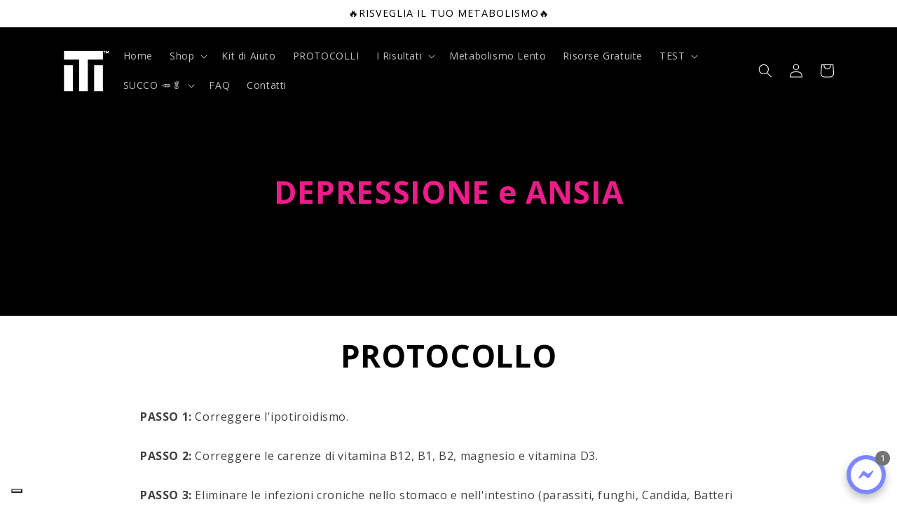

--- FILE ---
content_type: text/html; charset=utf-8
request_url: https://modelsupps.com/pages/depressione
body_size: 64802
content:
<!doctype html>
<html class="no-js" lang="it">
  <head>
    <script type="application/vnd.locksmith+json" data-locksmith>{"version":"v254","locked":false,"initialized":true,"scope":"page","access_granted":true,"access_denied":false,"requires_customer":false,"manual_lock":false,"remote_lock":false,"has_timeout":false,"remote_rendered":null,"hide_resource":false,"hide_links_to_resource":false,"transparent":true,"locks":{"all":[],"opened":[]},"keys":[],"keys_signature":"a1c6f0e1459079b0cfdafaa3a7d1614e9d6e22c4a74c82de39e7a40ecbd8e502","state":{"template":"page.gem-137820209420-template","theme":143607103756,"product":"kit-depressione-e-ansia","collection":null,"page":"depressione","blog":null,"article":null,"app":null},"now":1769140769,"path":"\/pages\/depressione","locale_root_url":"\/","canonical_url":"https:\/\/modelsupps.com\/pages\/depressione","customer_id":null,"customer_id_signature":"a1c6f0e1459079b0cfdafaa3a7d1614e9d6e22c4a74c82de39e7a40ecbd8e502","cart":null}</script><script data-locksmith>!function(){undefined;!function(){var s=window.Locksmith={},e=document.querySelector('script[type="application/vnd.locksmith+json"]'),n=e&&e.innerHTML;if(s.state={},s.util={},s.loading=!1,n)try{s.state=JSON.parse(n)}catch(d){}if(document.addEventListener&&document.querySelector){var o,i,a,t=[76,79,67,75,83,77,73,84,72,49,49],c=function(){i=t.slice(0)},l="style",r=function(e){e&&27!==e.keyCode&&"click"!==e.type||(document.removeEventListener("keydown",r),document.removeEventListener("click",r),o&&document.body.removeChild(o),o=null)};c(),document.addEventListener("keyup",function(e){if(e.keyCode===i[0]){if(clearTimeout(a),i.shift(),0<i.length)return void(a=setTimeout(c,1e3));c(),r(),(o=document.createElement("div"))[l].width="50%",o[l].maxWidth="1000px",o[l].height="85%",o[l].border="1px rgba(0, 0, 0, 0.2) solid",o[l].background="rgba(255, 255, 255, 0.99)",o[l].borderRadius="4px",o[l].position="fixed",o[l].top="50%",o[l].left="50%",o[l].transform="translateY(-50%) translateX(-50%)",o[l].boxShadow="0 2px 5px rgba(0, 0, 0, 0.3), 0 0 100vh 100vw rgba(0, 0, 0, 0.5)",o[l].zIndex="2147483645";var t=document.createElement("textarea");t.value=JSON.stringify(JSON.parse(n),null,2),t[l].border="none",t[l].display="block",t[l].boxSizing="border-box",t[l].width="100%",t[l].height="100%",t[l].background="transparent",t[l].padding="22px",t[l].fontFamily="monospace",t[l].fontSize="14px",t[l].color="#333",t[l].resize="none",t[l].outline="none",t.readOnly=!0,o.appendChild(t),document.body.appendChild(o),t.addEventListener("click",function(e){e.stopImmediatePropagation()}),t.select(),document.addEventListener("keydown",r),document.addEventListener("click",r)}})}s.isEmbedded=-1!==window.location.search.indexOf("_ab=0&_fd=0&_sc=1"),s.path=s.state.path||window.location.pathname,s.basePath=s.state.locale_root_url.concat("/apps/locksmith").replace(/^\/\//,"/"),s.reloading=!1,s.util.console=window.console||{log:function(){},error:function(){}},s.util.makeUrl=function(e,t){var n,o=s.basePath+e,i=[],a=s.cache();for(n in a)i.push(n+"="+encodeURIComponent(a[n]));for(n in t)i.push(n+"="+encodeURIComponent(t[n]));return s.state.customer_id&&(i.push("customer_id="+encodeURIComponent(s.state.customer_id)),i.push("customer_id_signature="+encodeURIComponent(s.state.customer_id_signature))),o+=(-1===o.indexOf("?")?"?":"&")+i.join("&")},s._initializeCallbacks=[],s.on=function(e,t){if("initialize"!==e)throw'Locksmith.on() currently only supports the "initialize" event';s._initializeCallbacks.push(t)},s.initializeSession=function(e){if(!s.isEmbedded){var t=!1,n=!0,o=!0;(e=e||{}).silent&&(o=n=!(t=!0)),s.ping({silent:t,spinner:n,reload:o,callback:function(){s._initializeCallbacks.forEach(function(e){e()})}})}},s.cache=function(e){var t={};try{var n=function i(e){return(document.cookie.match("(^|; )"+e+"=([^;]*)")||0)[2]};t=JSON.parse(decodeURIComponent(n("locksmith-params")||"{}"))}catch(d){}if(e){for(var o in e)t[o]=e[o];document.cookie="locksmith-params=; expires=Thu, 01 Jan 1970 00:00:00 GMT; path=/",document.cookie="locksmith-params="+encodeURIComponent(JSON.stringify(t))+"; path=/"}return t},s.cache.cart=s.state.cart,s.cache.cartLastSaved=null,s.params=s.cache(),s.util.reload=function(){s.reloading=!0;try{window.location.href=window.location.href.replace(/#.*/,"")}catch(d){s.util.console.error("Preferred reload method failed",d),window.location.reload()}},s.cache.saveCart=function(e){if(!s.cache.cart||s.cache.cart===s.cache.cartLastSaved)return e?e():null;var t=s.cache.cartLastSaved;s.cache.cartLastSaved=s.cache.cart,fetch("/cart/update.js",{method:"POST",headers:{"Content-Type":"application/json",Accept:"application/json"},body:JSON.stringify({attributes:{locksmith:s.cache.cart}})}).then(function(e){if(!e.ok)throw new Error("Cart update failed: "+e.status);return e.json()}).then(function(){e&&e()})["catch"](function(e){if(s.cache.cartLastSaved=t,!s.reloading)throw e})},s.util.spinnerHTML='<style>body{background:#FFF}@keyframes spin{from{transform:rotate(0deg)}to{transform:rotate(360deg)}}#loading{display:flex;width:100%;height:50vh;color:#777;align-items:center;justify-content:center}#loading .spinner{display:block;animation:spin 600ms linear infinite;position:relative;width:50px;height:50px}#loading .spinner-ring{stroke:currentColor;stroke-dasharray:100%;stroke-width:2px;stroke-linecap:round;fill:none}</style><div id="loading"><div class="spinner"><svg width="100%" height="100%"><svg preserveAspectRatio="xMinYMin"><circle class="spinner-ring" cx="50%" cy="50%" r="45%"></circle></svg></svg></div></div>',s.util.clobberBody=function(e){document.body.innerHTML=e},s.util.clobberDocument=function(e){e.responseText&&(e=e.responseText),document.documentElement&&document.removeChild(document.documentElement);var t=document.open("text/html","replace");t.writeln(e),t.close(),setTimeout(function(){var e=t.querySelector("[autofocus]");e&&e.focus()},100)},s.util.serializeForm=function(e){if(e&&"FORM"===e.nodeName){var t,n,o={};for(t=e.elements.length-1;0<=t;t-=1)if(""!==e.elements[t].name)switch(e.elements[t].nodeName){case"INPUT":switch(e.elements[t].type){default:case"text":case"hidden":case"password":case"button":case"reset":case"submit":o[e.elements[t].name]=e.elements[t].value;break;case"checkbox":case"radio":e.elements[t].checked&&(o[e.elements[t].name]=e.elements[t].value);break;case"file":}break;case"TEXTAREA":o[e.elements[t].name]=e.elements[t].value;break;case"SELECT":switch(e.elements[t].type){case"select-one":o[e.elements[t].name]=e.elements[t].value;break;case"select-multiple":for(n=e.elements[t].options.length-1;0<=n;n-=1)e.elements[t].options[n].selected&&(o[e.elements[t].name]=e.elements[t].options[n].value)}break;case"BUTTON":switch(e.elements[t].type){case"reset":case"submit":case"button":o[e.elements[t].name]=e.elements[t].value}}return o}},s.util.on=function(e,a,s,t){t=t||document;var c="locksmith-"+e+a,n=function(e){var t=e.target,n=e.target.parentElement,o=t&&t.className&&(t.className.baseVal||t.className)||"",i=n&&n.className&&(n.className.baseVal||n.className)||"";("string"==typeof o&&-1!==o.split(/\s+/).indexOf(a)||"string"==typeof i&&-1!==i.split(/\s+/).indexOf(a))&&!e[c]&&(e[c]=!0,s(e))};t.attachEvent?t.attachEvent(e,n):t.addEventListener(e,n,!1)},s.util.enableActions=function(e){s.util.on("click","locksmith-action",function(e){e.preventDefault();var t=e.target;t.dataset.confirmWith&&!confirm(t.dataset.confirmWith)||(t.disabled=!0,t.innerText=t.dataset.disableWith,s.post("/action",t.dataset.locksmithParams,{spinner:!1,type:"text",success:function(e){(e=JSON.parse(e.responseText)).message&&alert(e.message),s.util.reload()}}))},e)},s.util.inject=function(e,t){var n=["data","locksmith","append"];if(-1!==t.indexOf(n.join("-"))){var o=document.createElement("div");o.innerHTML=t,e.appendChild(o)}else e.innerHTML=t;var i,a,s=e.querySelectorAll("script");for(a=0;a<s.length;++a){i=s[a];var c=document.createElement("script");if(i.type&&(c.type=i.type),i.src)c.src=i.src;else{var l=document.createTextNode(i.innerHTML);c.appendChild(l)}e.appendChild(c)}var r=e.querySelector("[autofocus]");r&&r.focus()},s.post=function(e,t,n){!1!==(n=n||{}).spinner&&s.util.clobberBody(s.util.spinnerHTML);var o={};n.container===document?(o.layout=1,n.success=function(e){s.util.clobberDocument(e)}):n.container&&(o.layout=0,n.success=function(e){var t=document.getElementById(n.container);s.util.inject(t,e),t.id===t.firstChild.id&&t.parentElement.replaceChild(t.firstChild,t)}),n.form_type&&(t.form_type=n.form_type),n.include_layout_classes!==undefined&&(t.include_layout_classes=n.include_layout_classes),n.lock_id!==undefined&&(t.lock_id=n.lock_id),s.loading=!0;var i=s.util.makeUrl(e,o),a="json"===n.type||"text"===n.type;fetch(i,{method:"POST",headers:{"Content-Type":"application/json",Accept:a?"application/json":"text/html"},body:JSON.stringify(t)}).then(function(e){if(!e.ok)throw new Error("Request failed: "+e.status);return e.text()}).then(function(e){var t=n.success||s.util.clobberDocument;t(a?{responseText:e}:e)})["catch"](function(e){if(!s.reloading)if("dashboard.weglot.com"!==window.location.host){if(!n.silent)throw alert("Something went wrong! Please refresh and try again."),e;console.error(e)}else console.error(e)})["finally"](function(){s.loading=!1})},s.postResource=function(e,t){e.path=s.path,e.search=window.location.search,e.state=s.state,e.passcode&&(e.passcode=e.passcode.trim()),e.email&&(e.email=e.email.trim()),e.state.cart=s.cache.cart,e.locksmith_json=s.jsonTag,e.locksmith_json_signature=s.jsonTagSignature,s.post("/resource",e,t)},s.ping=function(e){if(!s.isEmbedded){e=e||{};s.post("/ping",{path:s.path,search:window.location.search,state:s.state},{spinner:!!e.spinner,silent:"undefined"==typeof e.silent||e.silent,type:"text",success:function(e){e&&e.responseText?(e=JSON.parse(e.responseText)).messages&&0<e.messages.length&&s.showMessages(e.messages):console.error("[Locksmith] Invalid result in ping callback:",e)}})}},s.timeoutMonitor=function(){var e=s.cache.cart;s.ping({callback:function(){e!==s.cache.cart||setTimeout(function(){s.timeoutMonitor()},6e4)}})},s.showMessages=function(e){var t=document.createElement("div");t.style.position="fixed",t.style.left=0,t.style.right=0,t.style.bottom="-50px",t.style.opacity=0,t.style.background="#191919",t.style.color="#ddd",t.style.transition="bottom 0.2s, opacity 0.2s",t.style.zIndex=999999,t.innerHTML="        <style>          .locksmith-ab .locksmith-b { display: none; }          .locksmith-ab.toggled .locksmith-b { display: flex; }          .locksmith-ab.toggled .locksmith-a { display: none; }          .locksmith-flex { display: flex; flex-wrap: wrap; justify-content: space-between; align-items: center; padding: 10px 20px; }          .locksmith-message + .locksmith-message { border-top: 1px #555 solid; }          .locksmith-message a { color: inherit; font-weight: bold; }          .locksmith-message a:hover { color: inherit; opacity: 0.8; }          a.locksmith-ab-toggle { font-weight: inherit; text-decoration: underline; }          .locksmith-text { flex-grow: 1; }          .locksmith-cta { flex-grow: 0; text-align: right; }          .locksmith-cta button { transform: scale(0.8); transform-origin: left; }          .locksmith-cta > * { display: block; }          .locksmith-cta > * + * { margin-top: 10px; }          .locksmith-message a.locksmith-close { flex-grow: 0; text-decoration: none; margin-left: 15px; font-size: 30px; font-family: monospace; display: block; padding: 2px 10px; }                    @media screen and (max-width: 600px) {            .locksmith-wide-only { display: none !important; }            .locksmith-flex { padding: 0 15px; }            .locksmith-flex > * { margin-top: 5px; margin-bottom: 5px; }            .locksmith-cta { text-align: left; }          }                    @media screen and (min-width: 601px) {            .locksmith-narrow-only { display: none !important; }          }        </style>      "+e.map(function(e){return'<div class="locksmith-message">'+e+"</div>"}).join(""),document.body.appendChild(t),document.body.style.position="relative",document.body.parentElement.style.paddingBottom=t.offsetHeight+"px",setTimeout(function(){t.style.bottom=0,t.style.opacity=1},50),s.util.on("click","locksmith-ab-toggle",function(e){e.preventDefault();for(var t=e.target.parentElement;-1===t.className.split(" ").indexOf("locksmith-ab");)t=t.parentElement;-1!==t.className.split(" ").indexOf("toggled")?t.className=t.className.replace("toggled",""):t.className=t.className+" toggled"}),s.util.enableActions(t)}}()}();</script>
      <script data-locksmith>Locksmith.cache.cart=null</script>

  <script data-locksmith>Locksmith.jsonTag="{\"version\":\"v254\",\"locked\":false,\"initialized\":true,\"scope\":\"page\",\"access_granted\":true,\"access_denied\":false,\"requires_customer\":false,\"manual_lock\":false,\"remote_lock\":false,\"has_timeout\":false,\"remote_rendered\":null,\"hide_resource\":false,\"hide_links_to_resource\":false,\"transparent\":true,\"locks\":{\"all\":[],\"opened\":[]},\"keys\":[],\"keys_signature\":\"a1c6f0e1459079b0cfdafaa3a7d1614e9d6e22c4a74c82de39e7a40ecbd8e502\",\"state\":{\"template\":\"page.gem-137820209420-template\",\"theme\":143607103756,\"product\":\"kit-depressione-e-ansia\",\"collection\":null,\"page\":\"depressione\",\"blog\":null,\"article\":null,\"app\":null},\"now\":1769140769,\"path\":\"\\\/pages\\\/depressione\",\"locale_root_url\":\"\\\/\",\"canonical_url\":\"https:\\\/\\\/modelsupps.com\\\/pages\\\/depressione\",\"customer_id\":null,\"customer_id_signature\":\"a1c6f0e1459079b0cfdafaa3a7d1614e9d6e22c4a74c82de39e7a40ecbd8e502\",\"cart\":null}";Locksmith.jsonTagSignature="1cf215a27a1cebc0d51cf3a9061aef1aa7e5d130e8325d1ce3544c58a819f9a6"</script>
    
    
        
    
    
    
    
    


    

    

    

    


<!-- Google Tag Manager -->
<script>(function(w,d,s,l,i){w[l]=w[l]||[];w[l].push({'gtm.start':
new Date().getTime(),event:'gtm.js'});var f=d.getElementsByTagName(s)[0],
j=d.createElement(s),dl=l!='dataLayer'?'&l='+l:'';j.async=true;j.src=
'https://www.googletagmanager.com/gtm.js?id='+i+dl;f.parentNode.insertBefore(j,f);
})(window,document,'script','dataLayer','GTM-NHFZ7P3');</script>
<!-- End Google Tag Manager -->
    <meta charset="utf-8">
    <meta http-equiv="X-UA-Compatible" content="IE=edge">
    <meta name="viewport" content="width=device-width,initial-scale=1">
    <meta name="theme-color" content="">
    <link rel="canonical" href="https://modelsupps.com/pages/depressione">
    <link rel="preconnect" href="https://cdn.shopify.com" crossorigin><link rel="icon" type="image/png" href="//modelsupps.com/cdn/shop/files/Logo_Nuovo.jpg?crop=center&height=32&v=1723132548&width=32"><link rel="preconnect" href="https://fonts.shopifycdn.com" crossorigin><title>
      DEPRESSIONE e ANSIA
 &ndash; modelsupps</title>
    
<meta name="description" content="DEPRESSIONE e ANSIA PROTOCOLLO PASSO 1: Correggere l&#39;ipotiroidismo. PASSO 2: Correggere le carenze di vitamina B12, B1, B2, magnesio e vitamina D3. PASSO 3: Eliminare le infezioni croniche nello stomaco e nell&#39;intestino (parassiti, funghi, Candida, Batteri cattivi in ​​generale). PASSO 4: Risana l’intestino permeabile.">

    

<meta property="og:site_name" content="modelsupps">
<meta property="og:url" content="https://modelsupps.com/pages/depressione"><meta property="og:title" content="DEPRESSIONE e ANSIA">
<meta property="og:type" content="website">
<meta property="og:description" content="DEPRESSIONE e ANSIA PROTOCOLLO PASSO 1: Correggere l&#39;ipotiroidismo. PASSO 2: Correggere le carenze di vitamina B12, B1, B2, magnesio e vitamina D3. PASSO 3: Eliminare le infezioni croniche nello stomaco e nell&#39;intestino (parassiti, funghi, Candida, Batteri cattivi in ​​generale). PASSO 4: Risana l’intestino permeabile.">
<meta property="og:image" content="http://modelsupps.com/cdn/shop/files/Logo_Nuovo_2c38f287-6dc0-4eb0-baa8-0d5f9fcbbb25.jpg?v=1733424858">
<meta property="og:image:secure_url" content="https://modelsupps.com/cdn/shop/files/Logo_Nuovo_2c38f287-6dc0-4eb0-baa8-0d5f9fcbbb25.jpg?v=1733424858">
<meta property="og:image:width" content="1600">
  <meta property="og:image:height" content="1519"><meta name="twitter:card" content="summary_large_image"><meta name="twitter:title" content="DEPRESSIONE e ANSIA">
<meta name="twitter:description" content="DEPRESSIONE e ANSIA PROTOCOLLO PASSO 1: Correggere l&#39;ipotiroidismo. PASSO 2: Correggere le carenze di vitamina B12, B1, B2, magnesio e vitamina D3. PASSO 3: Eliminare le infezioni croniche nello stomaco e nell&#39;intestino (parassiti, funghi, Candida, Batteri cattivi in ​​generale). PASSO 4: Risana l’intestino permeabile.">
<script src="//cdn.shopify.com/s/files/1/0603/7530/2276/t/1/assets/option_selection.js" type="text/javascript"></script>
<script src="//cdn.shopify.com/s/files/1/0603/7530/2276/t/1/assets/globo_checkout.js" type="text/javascript"></script>

    <script src="//modelsupps.com/cdn/shop/t/5/assets/constants.js?v=165488195745554878101691151470" defer="defer"></script>
    <script src="//modelsupps.com/cdn/shop/t/5/assets/pubsub.js?v=2921868252632587581691151584" defer="defer"></script>
    <script src="//modelsupps.com/cdn/shop/t/5/assets/global.js?v=85297797553816670871691151572" defer="defer"></script>
    <script>window.performance && window.performance.mark && window.performance.mark('shopify.content_for_header.start');</script><meta name="google-site-verification" content="7k1u2z7cKocpDMeAWe5ApwRrtK4NPWYxBlq6gJXdCCo">
<meta name="facebook-domain-verification" content="ckt91z7mk0ze20urfy4io0k7pwhgc9">
<meta id="shopify-digital-wallet" name="shopify-digital-wallet" content="/69701763340/digital_wallets/dialog">
<meta name="shopify-checkout-api-token" content="4bc5710a7446ee0065169dc940da0863">
<meta id="in-context-paypal-metadata" data-shop-id="69701763340" data-venmo-supported="false" data-environment="production" data-locale="it_IT" data-paypal-v4="true" data-currency="EUR">
<script async="async" src="/checkouts/internal/preloads.js?locale=it-IT"></script>
<script id="shopify-features" type="application/json">{"accessToken":"4bc5710a7446ee0065169dc940da0863","betas":["rich-media-storefront-analytics"],"domain":"modelsupps.com","predictiveSearch":true,"shopId":69701763340,"locale":"it"}</script>
<script>var Shopify = Shopify || {};
Shopify.shop = "modelsupps.myshopify.com";
Shopify.locale = "it";
Shopify.currency = {"active":"EUR","rate":"1.0"};
Shopify.country = "IT";
Shopify.theme = {"name":"Modelsupps|OPT","id":143607103756,"schema_name":"Refresh","schema_version":"8.0.1","theme_store_id":1567,"role":"main"};
Shopify.theme.handle = "null";
Shopify.theme.style = {"id":null,"handle":null};
Shopify.cdnHost = "modelsupps.com/cdn";
Shopify.routes = Shopify.routes || {};
Shopify.routes.root = "/";</script>
<script type="module">!function(o){(o.Shopify=o.Shopify||{}).modules=!0}(window);</script>
<script>!function(o){function n(){var o=[];function n(){o.push(Array.prototype.slice.apply(arguments))}return n.q=o,n}var t=o.Shopify=o.Shopify||{};t.loadFeatures=n(),t.autoloadFeatures=n()}(window);</script>
<script id="shop-js-analytics" type="application/json">{"pageType":"page"}</script>
<script defer="defer" async type="module" src="//modelsupps.com/cdn/shopifycloud/shop-js/modules/v2/client.init-shop-cart-sync_dvfQaB1V.it.esm.js"></script>
<script defer="defer" async type="module" src="//modelsupps.com/cdn/shopifycloud/shop-js/modules/v2/chunk.common_BW-OJwDu.esm.js"></script>
<script defer="defer" async type="module" src="//modelsupps.com/cdn/shopifycloud/shop-js/modules/v2/chunk.modal_CX4jaIRf.esm.js"></script>
<script type="module">
  await import("//modelsupps.com/cdn/shopifycloud/shop-js/modules/v2/client.init-shop-cart-sync_dvfQaB1V.it.esm.js");
await import("//modelsupps.com/cdn/shopifycloud/shop-js/modules/v2/chunk.common_BW-OJwDu.esm.js");
await import("//modelsupps.com/cdn/shopifycloud/shop-js/modules/v2/chunk.modal_CX4jaIRf.esm.js");

  window.Shopify.SignInWithShop?.initShopCartSync?.({"fedCMEnabled":true,"windoidEnabled":true});

</script>
<script>(function() {
  var isLoaded = false;
  function asyncLoad() {
    if (isLoaded) return;
    isLoaded = true;
    var urls = ["\/\/cdn.shopify.com\/proxy\/f3463485e2ce960670290a60c35d5a8f93ba562ce1a0dfaf5761af5615a06921\/api.goaffpro.com\/loader.js?shop=modelsupps.myshopify.com\u0026sp-cache-control=cHVibGljLCBtYXgtYWdlPTkwMA","https:\/\/loox.io\/widget\/J53Xf9xkao\/loox.1678991993278.js?shop=modelsupps.myshopify.com","https:\/\/d18eg7dreypte5.cloudfront.net\/browse-abandonment\/smsbump_timer.js?shop=modelsupps.myshopify.com","https:\/\/candyrack.ds-cdn.com\/static\/main.js?shop=modelsupps.myshopify.com","https:\/\/admin.revenuehunt.com\/embed.js?shop=modelsupps.myshopify.com"];
    for (var i = 0; i < urls.length; i++) {
      var s = document.createElement('script');
      s.type = 'text/javascript';
      s.async = true;
      s.src = urls[i];
      var x = document.getElementsByTagName('script')[0];
      x.parentNode.insertBefore(s, x);
    }
  };
  if(window.attachEvent) {
    window.attachEvent('onload', asyncLoad);
  } else {
    window.addEventListener('load', asyncLoad, false);
  }
})();</script>
<script id="__st">var __st={"a":69701763340,"offset":0,"reqid":"5726009e-e25f-4a94-8d3b-209ea9046dcf-1769140769","pageurl":"modelsupps.com\/pages\/depressione","s":"pages-137820209420","u":"d777397e6a8c","p":"page","rtyp":"page","rid":137820209420};</script>
<script>window.ShopifyPaypalV4VisibilityTracking = true;</script>
<script id="captcha-bootstrap">!function(){'use strict';const t='contact',e='account',n='new_comment',o=[[t,t],['blogs',n],['comments',n],[t,'customer']],c=[[e,'customer_login'],[e,'guest_login'],[e,'recover_customer_password'],[e,'create_customer']],r=t=>t.map((([t,e])=>`form[action*='/${t}']:not([data-nocaptcha='true']) input[name='form_type'][value='${e}']`)).join(','),a=t=>()=>t?[...document.querySelectorAll(t)].map((t=>t.form)):[];function s(){const t=[...o],e=r(t);return a(e)}const i='password',u='form_key',d=['recaptcha-v3-token','g-recaptcha-response','h-captcha-response',i],f=()=>{try{return window.sessionStorage}catch{return}},m='__shopify_v',_=t=>t.elements[u];function p(t,e,n=!1){try{const o=window.sessionStorage,c=JSON.parse(o.getItem(e)),{data:r}=function(t){const{data:e,action:n}=t;return t[m]||n?{data:e,action:n}:{data:t,action:n}}(c);for(const[e,n]of Object.entries(r))t.elements[e]&&(t.elements[e].value=n);n&&o.removeItem(e)}catch(o){console.error('form repopulation failed',{error:o})}}const l='form_type',E='cptcha';function T(t){t.dataset[E]=!0}const w=window,h=w.document,L='Shopify',v='ce_forms',y='captcha';let A=!1;((t,e)=>{const n=(g='f06e6c50-85a8-45c8-87d0-21a2b65856fe',I='https://cdn.shopify.com/shopifycloud/storefront-forms-hcaptcha/ce_storefront_forms_captcha_hcaptcha.v1.5.2.iife.js',D={infoText:'Protetto da hCaptcha',privacyText:'Privacy',termsText:'Termini'},(t,e,n)=>{const o=w[L][v],c=o.bindForm;if(c)return c(t,g,e,D).then(n);var r;o.q.push([[t,g,e,D],n]),r=I,A||(h.body.append(Object.assign(h.createElement('script'),{id:'captcha-provider',async:!0,src:r})),A=!0)});var g,I,D;w[L]=w[L]||{},w[L][v]=w[L][v]||{},w[L][v].q=[],w[L][y]=w[L][y]||{},w[L][y].protect=function(t,e){n(t,void 0,e),T(t)},Object.freeze(w[L][y]),function(t,e,n,w,h,L){const[v,y,A,g]=function(t,e,n){const i=e?o:[],u=t?c:[],d=[...i,...u],f=r(d),m=r(i),_=r(d.filter((([t,e])=>n.includes(e))));return[a(f),a(m),a(_),s()]}(w,h,L),I=t=>{const e=t.target;return e instanceof HTMLFormElement?e:e&&e.form},D=t=>v().includes(t);t.addEventListener('submit',(t=>{const e=I(t);if(!e)return;const n=D(e)&&!e.dataset.hcaptchaBound&&!e.dataset.recaptchaBound,o=_(e),c=g().includes(e)&&(!o||!o.value);(n||c)&&t.preventDefault(),c&&!n&&(function(t){try{if(!f())return;!function(t){const e=f();if(!e)return;const n=_(t);if(!n)return;const o=n.value;o&&e.removeItem(o)}(t);const e=Array.from(Array(32),(()=>Math.random().toString(36)[2])).join('');!function(t,e){_(t)||t.append(Object.assign(document.createElement('input'),{type:'hidden',name:u})),t.elements[u].value=e}(t,e),function(t,e){const n=f();if(!n)return;const o=[...t.querySelectorAll(`input[type='${i}']`)].map((({name:t})=>t)),c=[...d,...o],r={};for(const[a,s]of new FormData(t).entries())c.includes(a)||(r[a]=s);n.setItem(e,JSON.stringify({[m]:1,action:t.action,data:r}))}(t,e)}catch(e){console.error('failed to persist form',e)}}(e),e.submit())}));const S=(t,e)=>{t&&!t.dataset[E]&&(n(t,e.some((e=>e===t))),T(t))};for(const o of['focusin','change'])t.addEventListener(o,(t=>{const e=I(t);D(e)&&S(e,y())}));const B=e.get('form_key'),M=e.get(l),P=B&&M;t.addEventListener('DOMContentLoaded',(()=>{const t=y();if(P)for(const e of t)e.elements[l].value===M&&p(e,B);[...new Set([...A(),...v().filter((t=>'true'===t.dataset.shopifyCaptcha))])].forEach((e=>S(e,t)))}))}(h,new URLSearchParams(w.location.search),n,t,e,['guest_login'])})(!0,!0)}();</script>
<script integrity="sha256-4kQ18oKyAcykRKYeNunJcIwy7WH5gtpwJnB7kiuLZ1E=" data-source-attribution="shopify.loadfeatures" defer="defer" src="//modelsupps.com/cdn/shopifycloud/storefront/assets/storefront/load_feature-a0a9edcb.js" crossorigin="anonymous"></script>
<script data-source-attribution="shopify.dynamic_checkout.dynamic.init">var Shopify=Shopify||{};Shopify.PaymentButton=Shopify.PaymentButton||{isStorefrontPortableWallets:!0,init:function(){window.Shopify.PaymentButton.init=function(){};var t=document.createElement("script");t.src="https://modelsupps.com/cdn/shopifycloud/portable-wallets/latest/portable-wallets.it.js",t.type="module",document.head.appendChild(t)}};
</script>
<script data-source-attribution="shopify.dynamic_checkout.buyer_consent">
  function portableWalletsHideBuyerConsent(e){var t=document.getElementById("shopify-buyer-consent"),n=document.getElementById("shopify-subscription-policy-button");t&&n&&(t.classList.add("hidden"),t.setAttribute("aria-hidden","true"),n.removeEventListener("click",e))}function portableWalletsShowBuyerConsent(e){var t=document.getElementById("shopify-buyer-consent"),n=document.getElementById("shopify-subscription-policy-button");t&&n&&(t.classList.remove("hidden"),t.removeAttribute("aria-hidden"),n.addEventListener("click",e))}window.Shopify?.PaymentButton&&(window.Shopify.PaymentButton.hideBuyerConsent=portableWalletsHideBuyerConsent,window.Shopify.PaymentButton.showBuyerConsent=portableWalletsShowBuyerConsent);
</script>
<script data-source-attribution="shopify.dynamic_checkout.cart.bootstrap">document.addEventListener("DOMContentLoaded",(function(){function t(){return document.querySelector("shopify-accelerated-checkout-cart, shopify-accelerated-checkout")}if(t())Shopify.PaymentButton.init();else{new MutationObserver((function(e,n){t()&&(Shopify.PaymentButton.init(),n.disconnect())})).observe(document.body,{childList:!0,subtree:!0})}}));
</script>
<link id="shopify-accelerated-checkout-styles" rel="stylesheet" media="screen" href="https://modelsupps.com/cdn/shopifycloud/portable-wallets/latest/accelerated-checkout-backwards-compat.css" crossorigin="anonymous">
<style id="shopify-accelerated-checkout-cart">
        #shopify-buyer-consent {
  margin-top: 1em;
  display: inline-block;
  width: 100%;
}

#shopify-buyer-consent.hidden {
  display: none;
}

#shopify-subscription-policy-button {
  background: none;
  border: none;
  padding: 0;
  text-decoration: underline;
  font-size: inherit;
  cursor: pointer;
}

#shopify-subscription-policy-button::before {
  box-shadow: none;
}

      </style>
<script id="sections-script" data-sections="header,footer" defer="defer" src="//modelsupps.com/cdn/shop/t/5/compiled_assets/scripts.js?v=8311"></script>
<script>window.performance && window.performance.mark && window.performance.mark('shopify.content_for_header.end');</script>

    <style data-shopify>
      @font-face {
  font-family: "Open Sans";
  font-weight: 400;
  font-style: normal;
  font-display: swap;
  src: url("//modelsupps.com/cdn/fonts/open_sans/opensans_n4.c32e4d4eca5273f6d4ee95ddf54b5bbb75fc9b61.woff2") format("woff2"),
       url("//modelsupps.com/cdn/fonts/open_sans/opensans_n4.5f3406f8d94162b37bfa232b486ac93ee892406d.woff") format("woff");
}

      @font-face {
  font-family: "Open Sans";
  font-weight: 700;
  font-style: normal;
  font-display: swap;
  src: url("//modelsupps.com/cdn/fonts/open_sans/opensans_n7.a9393be1574ea8606c68f4441806b2711d0d13e4.woff2") format("woff2"),
       url("//modelsupps.com/cdn/fonts/open_sans/opensans_n7.7b8af34a6ebf52beb1a4c1d8c73ad6910ec2e553.woff") format("woff");
}

      @font-face {
  font-family: "Open Sans";
  font-weight: 400;
  font-style: italic;
  font-display: swap;
  src: url("//modelsupps.com/cdn/fonts/open_sans/opensans_i4.6f1d45f7a46916cc95c694aab32ecbf7509cbf33.woff2") format("woff2"),
       url("//modelsupps.com/cdn/fonts/open_sans/opensans_i4.4efaa52d5a57aa9a57c1556cc2b7465d18839daa.woff") format("woff");
}

      @font-face {
  font-family: "Open Sans";
  font-weight: 700;
  font-style: italic;
  font-display: swap;
  src: url("//modelsupps.com/cdn/fonts/open_sans/opensans_i7.916ced2e2ce15f7fcd95d196601a15e7b89ee9a4.woff2") format("woff2"),
       url("//modelsupps.com/cdn/fonts/open_sans/opensans_i7.99a9cff8c86ea65461de497ade3d515a98f8b32a.woff") format("woff");
}

      @font-face {
  font-family: "Open Sans";
  font-weight: 400;
  font-style: normal;
  font-display: swap;
  src: url("//modelsupps.com/cdn/fonts/open_sans/opensans_n4.c32e4d4eca5273f6d4ee95ddf54b5bbb75fc9b61.woff2") format("woff2"),
       url("//modelsupps.com/cdn/fonts/open_sans/opensans_n4.5f3406f8d94162b37bfa232b486ac93ee892406d.woff") format("woff");
}

      :root {
        --font-body-family: "Open Sans", sans-serif;
        --font-body-style: normal;
        --font-body-weight: 400;
        --font-body-weight-bold: 700;
        --font-heading-family: "Open Sans", sans-serif;
        --font-heading-style: normal;
        --font-heading-weight: 400;
        --font-body-scale: 1.0;
        --font-heading-scale: 1.1;
        --color-base-text: 0, 0, 0;
        --color-shadow: 0, 0, 0;
        --color-base-background-1: 255, 255, 255;
        --color-base-background-2: 255, 255, 255;
        --color-base-solid-button-labels: 255, 255, 255;
        --color-base-outline-button-labels: 0, 0, 0;
        --color-base-accent-1: 0, 0, 0;
        --color-base-accent-2: 0, 0, 0;
        --payment-terms-background-color: #ffffff;
        --gradient-base-background-1: #ffffff;
        --gradient-base-background-2: #ffffff;
        --gradient-base-accent-1: #000000;
        --gradient-base-accent-2: #000000;
        --media-padding: px;
        --media-border-opacity: 0.1;
        --media-border-width: 0px;
        --media-radius: 20px;
        --media-shadow-opacity: 0.0;
        --media-shadow-horizontal-offset: 0px;
        --media-shadow-vertical-offset: 4px;
        --media-shadow-blur-radius: 5px;
        --media-shadow-visible: 0;
        --page-width: 120rem;
        --page-width-margin: 0rem;
        --product-card-image-padding: 1.6rem;
        --product-card-corner-radius: 1.8rem;
        --product-card-text-alignment: left;
        --product-card-border-width: 0.1rem;
        --product-card-border-opacity: 1.0;
        --product-card-shadow-opacity: 0.0;
        --product-card-shadow-visible: 0;
        --product-card-shadow-horizontal-offset: 0.0rem;
        --product-card-shadow-vertical-offset: 0.4rem;
        --product-card-shadow-blur-radius: 0.5rem;
        --collection-card-image-padding: 1.6rem;
        --collection-card-corner-radius: 1.8rem;
        --collection-card-text-alignment: left;
        --collection-card-border-width: 0.1rem;
        --collection-card-border-opacity: 1.0;
        --collection-card-shadow-opacity: 0.0;
        --collection-card-shadow-visible: 0;
        --collection-card-shadow-horizontal-offset: 0.0rem;
        --collection-card-shadow-vertical-offset: 0.4rem;
        --collection-card-shadow-blur-radius: 0.5rem;
        --blog-card-image-padding: 1.6rem;
        --blog-card-corner-radius: 1.8rem;
        --blog-card-text-alignment: left;
        --blog-card-border-width: 0.1rem;
        --blog-card-border-opacity: 1.0;
        --blog-card-shadow-opacity: 0.0;
        --blog-card-shadow-visible: 0;
        --blog-card-shadow-horizontal-offset: 0.0rem;
        --blog-card-shadow-vertical-offset: 0.4rem;
        --blog-card-shadow-blur-radius: 0.5rem;
        --badge-corner-radius: 0.0rem;
        --popup-border-width: 1px;
        --popup-border-opacity: 0.1;
        --popup-corner-radius: 18px;
        --popup-shadow-opacity: 0.0;
        --popup-shadow-horizontal-offset: 0px;
        --popup-shadow-vertical-offset: 4px;
        --popup-shadow-blur-radius: 5px;
        --drawer-border-width: 0px;
        --drawer-border-opacity: 0.1;
        --drawer-shadow-opacity: 0.0;
        --drawer-shadow-horizontal-offset: 0px;
        --drawer-shadow-vertical-offset: 4px;
        --drawer-shadow-blur-radius: 5px;
        --spacing-sections-desktop: 0px;
        --spacing-sections-mobile: 0px;
        --grid-desktop-vertical-spacing: 28px;
        --grid-desktop-horizontal-spacing: 28px;
        --grid-mobile-vertical-spacing: 14px;
        --grid-mobile-horizontal-spacing: 14px;
        --text-boxes-border-opacity: 0.1;
        --text-boxes-border-width: 0px;
        --text-boxes-radius: 20px;
        --text-boxes-shadow-opacity: 0.0;
        --text-boxes-shadow-visible: 0;
        --text-boxes-shadow-horizontal-offset: 0px;
        --text-boxes-shadow-vertical-offset: 4px;
        --text-boxes-shadow-blur-radius: 5px;
        --buttons-radius: 40px;
        --buttons-radius-outset: 41px;
        --buttons-border-width: 1px;
        --buttons-border-opacity: 1.0;
        --buttons-shadow-opacity: 0.0;
        --buttons-shadow-visible: 0;
        --buttons-shadow-horizontal-offset: 0px;
        --buttons-shadow-vertical-offset: 4px;
        --buttons-shadow-blur-radius: 5px;
        --buttons-border-offset: 0.3px;
        --inputs-radius: 26px;
        --inputs-border-width: 1px;
        --inputs-border-opacity: 0.55;
        --inputs-shadow-opacity: 0.0;
        --inputs-shadow-horizontal-offset: 0px;
        --inputs-margin-offset: 0px;
        --inputs-shadow-vertical-offset: 4px;
        --inputs-shadow-blur-radius: 5px;
        --inputs-radius-outset: 27px;
        --variant-pills-radius: 40px;
        --variant-pills-border-width: 1px;
        --variant-pills-border-opacity: 0.55;
        --variant-pills-shadow-opacity: 0.0;
        --variant-pills-shadow-horizontal-offset: 0px;
        --variant-pills-shadow-vertical-offset: 4px;
        --variant-pills-shadow-blur-radius: 5px;
      }
      *,
      *::before,
      *::after {
        box-sizing: inherit;
      }
      html {
        box-sizing: border-box;
        font-size: calc(var(--font-body-scale) * 62.5%);
        height: 100%;
      }
      body {
        display: grid;
        grid-template-rows: auto auto 1fr auto;
        grid-template-columns: 100%;
        min-height: 100%;
        margin: 0;
        font-size: 1.5rem;
        letter-spacing: 0.06rem;
        line-height: calc(1 + 0.8 / var(--font-body-scale));
        font-family: var(--font-body-family);
        font-style: var(--font-body-style);
        font-weight: var(--font-body-weight);
      }
      @media screen and (min-width: 750px) {
        body {
          font-size: 1.6rem;
        }
      }
    </style>
    <link href="//modelsupps.com/cdn/shop/t/5/assets/base.css?v=831047894957930821691151424" rel="stylesheet" type="text/css" media="all" />
<link rel="preload" as="font" href="//modelsupps.com/cdn/fonts/open_sans/opensans_n4.c32e4d4eca5273f6d4ee95ddf54b5bbb75fc9b61.woff2" type="font/woff2" crossorigin><link rel="preload" as="font" href="//modelsupps.com/cdn/fonts/open_sans/opensans_n4.c32e4d4eca5273f6d4ee95ddf54b5bbb75fc9b61.woff2" type="font/woff2" crossorigin><link rel="stylesheet" href="//modelsupps.com/cdn/shop/t/5/assets/component-predictive-search.css?v=85913294783299393391691151461" media="print" onload="this.media='all'"><script>document.documentElement.className = document.documentElement.className.replace('no-js', 'js');
    if (Shopify.designMode) {
      document.documentElement.classList.add('shopify-design-mode');
    }
    </script>



    
  <!--Gem_Page_Header_Script-->

<link rel="preconnect" href="https://ucarecdn.com">
<link rel="dns-prefetch" href="https://ucarecdn.com">

<link rel="preconnect" href="https://assets.gemcommerce.com">
<link rel="dns-prefetch" href="https://assets.gemcommerce.com">

<link rel="preconnect" href="https://maxcdn.bootstrapcdn.com">
<link rel="dns-prefetch" href="https://maxcdn.bootstrapcdn.com">

<link rel="preconnect" href="https://fonts.gstatic.com">
<link rel="dns-prefetch" href="https://fonts.gstatic.com">

<link rel="preconnect" href="https://fonts.googleapis.com">
<link rel="dns-prefetch" href="https://fonts.googleapis.com">

    


<!--End_Gem_Page_Header_Script-->
	<script>var loox_global_hash = '1769116205221';</script><style>.loox-reviews-default { max-width: 1200px; margin: 0 auto; }.loox-rating .loox-icon { color:#ec1c89; }
:root { --lxs-rating-icon-color: #ec1c89; }</style>



    

    
  
<!-- BEGIN app block: shopify://apps/gempages-builder/blocks/embed-gp-script-head/20b379d4-1b20-474c-a6ca-665c331919f3 -->








  







<!-- END app block --><!-- BEGIN app block: shopify://apps/powerful-form-builder/blocks/app-embed/e4bcb1eb-35b2-42e6-bc37-bfe0e1542c9d --><script type="text/javascript" hs-ignore data-cookieconsent="ignore">
  var Globo = Globo || {};
  var globoFormbuilderRecaptchaInit = function(){};
  var globoFormbuilderHcaptchaInit = function(){};
  window.Globo.FormBuilder = window.Globo.FormBuilder || {};
  window.Globo.FormBuilder.shop = {"configuration":{"money_format":"€{{amount_with_comma_separator}}"},"pricing":{"features":{"bulkOrderForm":true,"cartForm":true,"fileUpload":30,"removeCopyright":true,"restrictedEmailDomains":false}},"settings":{"copyright":"Powered by <a href=\"https://globosoftware.net\" target=\"_blank\">Globo</a> <a href=\"https://apps.shopify.com/form-builder-contact-form\" target=\"_blank\">Form</a>","hideWaterMark":false,"reCaptcha":{"recaptchaType":"v2","siteKey":false,"languageCode":"en"},"scrollTop":false,"customCssCode":"","customCssEnabled":false,"additionalColumns":[]},"encryption_form_id":1,"url":"https://app.powerfulform.com/","CDN_URL":"https://dxo9oalx9qc1s.cloudfront.net"};

  if(window.Globo.FormBuilder.shop.settings.customCssEnabled && window.Globo.FormBuilder.shop.settings.customCssCode){
    const customStyle = document.createElement('style');
    customStyle.type = 'text/css';
    customStyle.innerHTML = window.Globo.FormBuilder.shop.settings.customCssCode;
    document.head.appendChild(customStyle);
  }

  window.Globo.FormBuilder.forms = [];
    
      
      
      
      window.Globo.FormBuilder.forms[88379] = {"88379":{"elements":[{"id":"group-1","type":"group","label":{"it":"ModelSupps Hereos"},"description":"","elements":[{"id":"name-1","type":"name","label":{"it":"Nome"},"placeholder":{"it":"Nome"},"description":"","limitCharacters":false,"characters":100,"hideLabel":false,"keepPositionLabel":false,"columnWidth":50,"displayType":"show","displayDisjunctive":false,"required":true},{"id":"name-2","type":"name","label":{"it":"Cognome"},"placeholder":{"it":"Cognome"},"description":"","limitCharacters":false,"characters":100,"hideLabel":false,"keepPositionLabel":false,"columnWidth":50,"displayType":"show","displayDisjunctive":false,"conditionalField":false,"required":true},{"id":"email-1","type":"email","label":"Email","placeholder":"","description":"","limitCharacters":false,"characters":100,"hideLabel":false,"keepPositionLabel":false,"columnWidth":100,"displayType":"show","displayDisjunctive":true,"conditionalField":false,"required":true,"displayRules":[{"field":"","relation":"equal","condition":""}]},{"id":"text-1","type":"text","label":{"it":"Instagram o profilo social"},"placeholder":{"it":"Instagram o profilo social"},"description":"","limitCharacters":false,"characters":100,"hideLabel":false,"keepPositionLabel":false,"columnWidth":100,"displayType":"show","displayDisjunctive":true,"conditionalField":true,"required":true,"displayRules":[{"field":"email-1","relation":"contains","condition":"@"}]},{"id":"select-1","type":"select","label":{"it":"Da quanto tempo segui Modelsupps e Luca Veronese?"},"placeholder":{"it":"Seleziona"},"options":[{"label":{"it":"1-3 mesi"},"value":"1-3 mesi"},{"label":{"it":"3-6 mesi"},"value":"3-6 mesi"},{"label":{"it":"Più di 1 anno"},"value":"Più di 1 anno"}],"defaultOption":"","description":"","hideLabel":false,"keepPositionLabel":false,"columnWidth":100,"displayType":"show","displayDisjunctive":true,"conditionalField":true,"required":true,"displayRules":[{"field":"text-1","relation":"contains","condition":"e"},{"field":"text-1","relation":"contains","condition":" "},{"field":"text-1","relation":"contains","condition":"o"},{"field":"text-1","relation":"contains","condition":"i"},{"field":"text-1","relation":"contains","condition":"a"},{"field":"text-1","relation":"contains","condition":"u"},{"field":"text-1","relation":"contains","condition":"#"},{"field":"text-1","relation":"contains","condition":"@"}]},{"id":"textarea-1","type":"textarea","label":{"it":"Qual era la tua situazione prima di iniziare?"},"placeholder":{"it":"Racconta i problemi che avevi, come ti sentivi, cosa avevi già provato senza successo..."},"description":"","limitCharacters":false,"characters":100,"hideLabel":false,"keepPositionLabel":false,"columnWidth":100,"displayType":"show","displayDisjunctive":true,"conditionalField":true,"required":true,"displayRules":[{"field":"select-1","relation":"equal","condition":"1-3 mesi"},{"field":"select-1","relation":"equal","condition":"3-6 mesi"},{"field":"select-1","relation":"equal","condition":"Più di 1 anno"}]},{"id":"radio-2","type":"radio","label":{"it":"La tua trasformazione è stata estrema, emotivamente profonda o legata a un periodo difficile della tua vita?”"},"options":[{"label":{"it":"Sì, assolutamente"},"value":"Sì, assolutamente"},{"label":{"it":"In Parte"},"value":"In Parte"},{"label":{"it":"NO"},"value":"NO"}],"description":"","otherOptionLabel":"Other","otherOptionPlaceholder":"Enter other option","hideLabel":false,"keepPositionLabel":false,"inlineOption":100,"columnWidth":100,"displayType":"show","displayDisjunctive":true,"conditionalField":true,"required":true,"displayRules":[{"field":"textarea-1","relation":"contains","condition":"e"},{"field":"textarea-1","relation":"contains","condition":" "},{"field":"textarea-1","relation":"contains","condition":"a"},{"field":"textarea-1","relation":"contains","condition":"i"},{"field":"textarea-1","relation":"contains","condition":"o"},{"field":"textarea-1","relation":"contains","condition":"u"}]},{"id":"textarea-2","type":"textarea","label":{"it":"Quali risultati hai ottenuto con Modelsupps e Luca Veronese?"},"placeholder":{"it":"Puoi indicare numeri, cambiamenti fisici, di salute, mentali o emotivi"},"description":"","limitCharacters":false,"characters":100,"hideLabel":false,"keepPositionLabel":false,"columnWidth":100,"displayType":"show","displayDisjunctive":true,"conditionalField":true,"required":true,"displayRules":[{"field":"radio-2","relation":"equal","condition":"Sì, assolutamente"},{"field":"radio-2","relation":"equal","condition":"In Parte"},{"field":"radio-2","relation":"equal","condition":"NO"}]},{"id":"file2-1","type":"file2","label":{"it":"Inviaci le prove del tuo cambiamento, come eri e come sei oggi!"},"button-text":{"it":"Carica il file"},"placeholder":{"it":"Scegli dal computer o trascinalo qui"},"hint":{"it":"Formati Accettati: JPG, JPEG, PNG, GIF, SVG."},"allowed-multiple":false,"allowed-extensions":["jpg","jpeg","png","gif","svg"],"description":"","hideLabel":false,"keepPositionLabel":false,"columnWidth":100,"displayType":"show","displayDisjunctive":true,"conditionalField":true,"required":true,"displayRules":[{"field":"textarea-2","relation":"contains","condition":"e"},{"field":"textarea-2","relation":"contains","condition":" "},{"field":"textarea-2","relation":"contains","condition":"a"},{"field":"textarea-2","relation":"contains","condition":"o"}]},{"id":"radio-3","type":"radio","label":{"it":"Ci autorizzi a usare la tua storia e immagini?"},"options":[{"label":{"it":"SI"},"value":"SI"},{"label":{"it":"NO"},"value":"NO"}],"description":"","otherOptionLabel":"Other","otherOptionPlaceholder":"Enter other option","hideLabel":false,"keepPositionLabel":false,"inlineOption":100,"columnWidth":100,"displayType":"show","displayDisjunctive":true,"conditionalField":true,"required":true,"displayRules":[{"field":"textarea-2","relation":"contains","condition":"e"},{"field":"textarea-2","relation":"contains","condition":" "},{"field":"textarea-2","relation":"contains","condition":"i"},{"field":"textarea-2","relation":"contains","condition":"o"},{"field":"textarea-2","relation":"contains","condition":"u"}]},{"id":"textarea-3","type":"textarea","label":{"it":"Quale protocollo, risorsa, test o Integratore di Modelsupps ha fatto la differenza per te?"},"placeholder":{"it":"C'è stato un momento chiave, un prodotto, un consiglio, un contenuto che ti ha svoltato?"},"description":"","limitCharacters":false,"characters":100,"hideLabel":false,"keepPositionLabel":false,"columnWidth":100,"displayType":"show","displayDisjunctive":true,"conditionalField":true,"required":true,"displayRules":[{"field":"radio-3","relation":"equal","condition":"SI"},{"field":"radio-3","relation":"equal","condition":"NO"}]},{"id":"radio-1","type":"radio","label":{"it":"Vuoi essere intervistato\/a da Luca Veronese per raccontare la tua rinascita?"},"options":[{"label":{"it":"SI"},"value":"SI"},{"label":{"it":"NO"},"value":"NO"}],"description":"","otherOptionLabel":"Other","otherOptionPlaceholder":"Enter other option","hideLabel":false,"keepPositionLabel":false,"inlineOption":100,"columnWidth":100,"displayType":"show","displayDisjunctive":true,"conditionalField":true,"required":true,"displayRules":[{"field":"textarea-3","relation":"contains","condition":"e"},{"field":"textarea-3","relation":"contains","condition":" "},{"field":"textarea-3","relation":"contains","condition":"o"},{"field":"textarea-3","relation":"contains","condition":"i"},{"field":"textarea-3","relation":"contains","condition":"u"}]},{"id":"acceptTerms-1","type":"acceptTerms","label":{"it":"Accetto i \u003ca href='https:\/\/www.iubenda.com\/termini-e-condizioni\/12467312' target='_blank'\u003eTermini e  le Condizioni\u003c\/a\u003e"},"rawOption":"Yes","defaultSelected":true,"description":"","columnWidth":100,"displayType":"show","displayDisjunctive":true,"conditionalField":true,"displayRules":[{"field":"radio-1","relation":"equal","condition":"SI"},{"field":"radio-1","relation":"equal","condition":"NO"}]},{"id":"acceptTerms-2","type":"acceptTerms","label":{"it":"Accetto la \u003ca href='https:\/\/www.iubenda.com\/privacy-policy\/12467312' target='_blank'\u003ePrivacy Policy\u003c\/a\u003e"},"rawOption":"Yes","defaultSelected":true,"description":"","columnWidth":100,"displayType":"show","displayDisjunctive":true,"conditionalField":true,"required":true,"displayRules":[{"field":"radio-1","relation":"equal","condition":"SI"},{"field":"radio-1","relation":"equal","condition":"NO"}]}],"displayType":"show","displayDisjunctive":false}],"errorMessage":{"required":"{{ label | capitalize }} is required","minSelections":"Please choose at least {{ min_selections }} options","maxSelections":"Please choose at maximum of {{ max_selections }} options","exactlySelections":"Please choose exactly {{ exact_selections }} options","invalid":"Invalid","invalidName":"Invalid name","invalidEmail":"Email address is invalid","restrictedEmailDomain":"This email domain is restricted","invalidURL":"Invalid url","invalidPhone":"Invalid phone","invalidNumber":"Invalid number","invalidPassword":"Invalid password","confirmPasswordNotMatch":"Confirmed password doesn't match","customerAlreadyExists":"Customer already exists","keyAlreadyExists":"Data already exists","fileSizeLimit":"File size limit","fileNotAllowed":"File not allowed","requiredCaptcha":"Required captcha","requiredProducts":"Please select product","limitQuantity":"The number of products left in stock has been exceeded","shopifyInvalidPhone":"phone - Enter a valid phone number to use this delivery method","shopifyPhoneHasAlready":"phone - Phone has already been taken","shopifyInvalidProvice":"addresses.province - is not valid","otherError":"Something went wrong, please try again"},"appearance":{"layout":"default","theme_design":false,"width":"600","style":"classic","mainColor":"#1c1c1c","floatingIcon":"\u003csvg aria-hidden=\"true\" focusable=\"false\" data-prefix=\"far\" data-icon=\"envelope\" class=\"svg-inline--fa fa-envelope fa-w-16\" role=\"img\" xmlns=\"http:\/\/www.w3.org\/2000\/svg\" viewBox=\"0 0 512 512\"\u003e\u003cpath fill=\"currentColor\" d=\"M464 64H48C21.49 64 0 85.49 0 112v288c0 26.51 21.49 48 48 48h416c26.51 0 48-21.49 48-48V112c0-26.51-21.49-48-48-48zm0 48v40.805c-22.422 18.259-58.168 46.651-134.587 106.49-16.841 13.247-50.201 45.072-73.413 44.701-23.208.375-56.579-31.459-73.413-44.701C106.18 199.465 70.425 171.067 48 152.805V112h416zM48 400V214.398c22.914 18.251 55.409 43.862 104.938 82.646 21.857 17.205 60.134 55.186 103.062 54.955 42.717.231 80.509-37.199 103.053-54.947 49.528-38.783 82.032-64.401 104.947-82.653V400H48z\"\u003e\u003c\/path\u003e\u003c\/svg\u003e","floatingText":null,"displayOnAllPage":false,"formType":"normalForm","background":"color","backgroundColor":"#fff","descriptionColor":"#6c757d","headingColor":"#000","labelColor":"#1c1c1c","optionColor":"#000","paragraphBackground":"#fff","paragraphColor":"#000","colorScheme":{"solidButton":{"red":236,"green":28,"blue":137},"solidButtonLabel":{"red":255,"green":255,"blue":255,"alpha":1},"text":{"red":28,"green":28,"blue":28},"outlineButton":{"red":28,"green":28,"blue":28},"background":{"red":255,"green":255,"blue":255}},"imageLayout":"none","fontSize":"medium","backgroundImage":null},"afterSubmit":{"action":"clearForm","title":{"it":"ModelSupps Heroes"},"message":{"it":"\u003cp\u003eGrazie per aver dato il tuo grande contributo a ModelSupps!\u003c\/p\u003e"},"redirectUrl":null},"footer":{"description":null,"previousText":{"it":"Indietro"},"nextText":{"it":"Avanti"},"submitText":{"it":"INVIA"},"submitAlignment":"left","submitFullWidth":true},"header":{"active":true,"title":{"it":"COMPILA IL FORM"},"description":"","headerAlignment":"center"},"isStepByStepForm":true,"publish":{"requiredLogin":false,"requiredLoginMessage":"Please \u003ca href='\/account\/login' title='login'\u003elogin\u003c\/a\u003e to continue"},"reCaptcha":{"enable":false},"html":"\n\u003cdiv class=\"globo-form default-form globo-form-id-88379 \" data-locale=\"it\" \u003e\n\n\u003cstyle\u003e\n\n\n    :root .globo-form-app[data-id=\"88379\"]{\n        \n        --gfb-color-solidButton: 236,28,137;\n        --gfb-color-solidButtonColor: rgb(var(--gfb-color-solidButton));\n        --gfb-color-solidButtonLabel: 255,255,255;\n        --gfb-color-solidButtonLabelColor: rgb(var(--gfb-color-solidButtonLabel));\n        --gfb-color-text: 28,28,28;\n        --gfb-color-textColor: rgb(var(--gfb-color-text));\n        --gfb-color-outlineButton: 28,28,28;\n        --gfb-color-outlineButtonColor: rgb(var(--gfb-color-outlineButton));\n        --gfb-color-background: 255,255,255;\n        --gfb-color-backgroundColor: rgb(var(--gfb-color-background));\n        \n        --gfb-main-color: #1c1c1c;\n        --gfb-primary-color: var(--gfb-color-solidButtonColor, var(--gfb-main-color));\n        --gfb-primary-text-color: var(--gfb-color-solidButtonLabelColor, #FFF);\n        --gfb-form-width: 600px;\n        --gfb-font-family: inherit;\n        --gfb-font-style: inherit;\n        --gfb--image: 40%;\n        --gfb-image-ratio-draft: var(--gfb--image);\n        --gfb-image-ratio: var(--gfb-image-ratio-draft);\n        \n        --gfb-bg-temp-color: #FFF;\n        --gfb-bg-position: ;\n        \n            --gfb-bg-temp-color: #fff;\n        \n        --gfb-bg-color: var(--gfb-color-backgroundColor, var(--gfb-bg-temp-color));\n        \n    }\n    \n.globo-form-id-88379 .globo-form-app{\n    max-width: 600px;\n    width: -webkit-fill-available;\n    \n    background-color: var(--gfb-bg-color);\n    \n    \n}\n\n.globo-form-id-88379 .globo-form-app .globo-heading{\n    color: var(--gfb-color-textColor, #000)\n}\n\n\n.globo-form-id-88379 .globo-form-app .header {\n    text-align:center;\n}\n\n\n.globo-form-id-88379 .globo-form-app .globo-description,\n.globo-form-id-88379 .globo-form-app .header .globo-description{\n    --gfb-color-description: rgba(var(--gfb-color-text), 0.8);\n    color: var(--gfb-color-description, #6c757d);\n}\n.globo-form-id-88379 .globo-form-app .globo-label,\n.globo-form-id-88379 .globo-form-app .globo-form-control label.globo-label,\n.globo-form-id-88379 .globo-form-app .globo-form-control label.globo-label span.label-content{\n    color: var(--gfb-color-textColor, #1c1c1c);\n    text-align: left;\n}\n.globo-form-id-88379 .globo-form-app .globo-label.globo-position-label{\n    height: 20px !important;\n}\n.globo-form-id-88379 .globo-form-app .globo-form-control .help-text.globo-description,\n.globo-form-id-88379 .globo-form-app .globo-form-control span.globo-description{\n    --gfb-color-description: rgba(var(--gfb-color-text), 0.8);\n    color: var(--gfb-color-description, #6c757d);\n}\n.globo-form-id-88379 .globo-form-app .globo-form-control .checkbox-wrapper .globo-option,\n.globo-form-id-88379 .globo-form-app .globo-form-control .radio-wrapper .globo-option\n{\n    color: var(--gfb-color-textColor, #1c1c1c);\n}\n.globo-form-id-88379 .globo-form-app .footer,\n.globo-form-id-88379 .globo-form-app .gfb__footer{\n    text-align:left;\n}\n.globo-form-id-88379 .globo-form-app .footer button,\n.globo-form-id-88379 .globo-form-app .gfb__footer button{\n    border:1px solid var(--gfb-primary-color);\n    \n        width:100%;\n    \n}\n.globo-form-id-88379 .globo-form-app .footer button.submit,\n.globo-form-id-88379 .globo-form-app .gfb__footer button.submit\n.globo-form-id-88379 .globo-form-app .footer button.checkout,\n.globo-form-id-88379 .globo-form-app .gfb__footer button.checkout,\n.globo-form-id-88379 .globo-form-app .footer button.action.loading .spinner,\n.globo-form-id-88379 .globo-form-app .gfb__footer button.action.loading .spinner{\n    background-color: var(--gfb-primary-color);\n    color : #ffffff;\n}\n.globo-form-id-88379 .globo-form-app .globo-form-control .star-rating\u003efieldset:not(:checked)\u003elabel:before {\n    content: url('data:image\/svg+xml; utf8, \u003csvg aria-hidden=\"true\" focusable=\"false\" data-prefix=\"far\" data-icon=\"star\" class=\"svg-inline--fa fa-star fa-w-18\" role=\"img\" xmlns=\"http:\/\/www.w3.org\/2000\/svg\" viewBox=\"0 0 576 512\"\u003e\u003cpath fill=\"%231c1c1c\" d=\"M528.1 171.5L382 150.2 316.7 17.8c-11.7-23.6-45.6-23.9-57.4 0L194 150.2 47.9 171.5c-26.2 3.8-36.7 36.1-17.7 54.6l105.7 103-25 145.5c-4.5 26.3 23.2 46 46.4 33.7L288 439.6l130.7 68.7c23.2 12.2 50.9-7.4 46.4-33.7l-25-145.5 105.7-103c19-18.5 8.5-50.8-17.7-54.6zM388.6 312.3l23.7 138.4L288 385.4l-124.3 65.3 23.7-138.4-100.6-98 139-20.2 62.2-126 62.2 126 139 20.2-100.6 98z\"\u003e\u003c\/path\u003e\u003c\/svg\u003e');\n}\n.globo-form-id-88379 .globo-form-app .globo-form-control .star-rating\u003efieldset\u003einput:checked ~ label:before {\n    content: url('data:image\/svg+xml; utf8, \u003csvg aria-hidden=\"true\" focusable=\"false\" data-prefix=\"fas\" data-icon=\"star\" class=\"svg-inline--fa fa-star fa-w-18\" role=\"img\" xmlns=\"http:\/\/www.w3.org\/2000\/svg\" viewBox=\"0 0 576 512\"\u003e\u003cpath fill=\"%231c1c1c\" d=\"M259.3 17.8L194 150.2 47.9 171.5c-26.2 3.8-36.7 36.1-17.7 54.6l105.7 103-25 145.5c-4.5 26.3 23.2 46 46.4 33.7L288 439.6l130.7 68.7c23.2 12.2 50.9-7.4 46.4-33.7l-25-145.5 105.7-103c19-18.5 8.5-50.8-17.7-54.6L382 150.2 316.7 17.8c-11.7-23.6-45.6-23.9-57.4 0z\"\u003e\u003c\/path\u003e\u003c\/svg\u003e');\n}\n.globo-form-id-88379 .globo-form-app .globo-form-control .star-rating\u003efieldset:not(:checked)\u003elabel:hover:before,\n.globo-form-id-88379 .globo-form-app .globo-form-control .star-rating\u003efieldset:not(:checked)\u003elabel:hover ~ label:before{\n    content : url('data:image\/svg+xml; utf8, \u003csvg aria-hidden=\"true\" focusable=\"false\" data-prefix=\"fas\" data-icon=\"star\" class=\"svg-inline--fa fa-star fa-w-18\" role=\"img\" xmlns=\"http:\/\/www.w3.org\/2000\/svg\" viewBox=\"0 0 576 512\"\u003e\u003cpath fill=\"%231c1c1c\" d=\"M259.3 17.8L194 150.2 47.9 171.5c-26.2 3.8-36.7 36.1-17.7 54.6l105.7 103-25 145.5c-4.5 26.3 23.2 46 46.4 33.7L288 439.6l130.7 68.7c23.2 12.2 50.9-7.4 46.4-33.7l-25-145.5 105.7-103c19-18.5 8.5-50.8-17.7-54.6L382 150.2 316.7 17.8c-11.7-23.6-45.6-23.9-57.4 0z\"\u003e\u003c\/path\u003e\u003c\/svg\u003e')\n}\n.globo-form-id-88379 .globo-form-app .globo-form-control .checkbox-wrapper .checkbox-input:checked ~ .checkbox-label:before {\n    border-color: var(--gfb-primary-color);\n    box-shadow: 0 4px 6px rgba(50,50,93,0.11), 0 1px 3px rgba(0,0,0,0.08);\n    background-color: var(--gfb-primary-color);\n}\n.globo-form-id-88379 .globo-form-app .step.-completed .step__number,\n.globo-form-id-88379 .globo-form-app .line.-progress,\n.globo-form-id-88379 .globo-form-app .line.-start{\n    background-color: var(--gfb-primary-color);\n}\n.globo-form-id-88379 .globo-form-app .checkmark__check,\n.globo-form-id-88379 .globo-form-app .checkmark__circle{\n    stroke: var(--gfb-primary-color);\n}\n.globo-form-id-88379 .floating-button{\n    background-color: var(--gfb-primary-color);\n}\n.globo-form-id-88379 .globo-form-app .globo-form-control .checkbox-wrapper .checkbox-input ~ .checkbox-label:before,\n.globo-form-app .globo-form-control .radio-wrapper .radio-input ~ .radio-label:after{\n    border-color : var(--gfb-primary-color);\n}\n.globo-form-id-88379 .flatpickr-day.selected, \n.globo-form-id-88379 .flatpickr-day.startRange, \n.globo-form-id-88379 .flatpickr-day.endRange, \n.globo-form-id-88379 .flatpickr-day.selected.inRange, \n.globo-form-id-88379 .flatpickr-day.startRange.inRange, \n.globo-form-id-88379 .flatpickr-day.endRange.inRange, \n.globo-form-id-88379 .flatpickr-day.selected:focus, \n.globo-form-id-88379 .flatpickr-day.startRange:focus, \n.globo-form-id-88379 .flatpickr-day.endRange:focus, \n.globo-form-id-88379 .flatpickr-day.selected:hover, \n.globo-form-id-88379 .flatpickr-day.startRange:hover, \n.globo-form-id-88379 .flatpickr-day.endRange:hover, \n.globo-form-id-88379 .flatpickr-day.selected.prevMonthDay, \n.globo-form-id-88379 .flatpickr-day.startRange.prevMonthDay, \n.globo-form-id-88379 .flatpickr-day.endRange.prevMonthDay, \n.globo-form-id-88379 .flatpickr-day.selected.nextMonthDay, \n.globo-form-id-88379 .flatpickr-day.startRange.nextMonthDay, \n.globo-form-id-88379 .flatpickr-day.endRange.nextMonthDay {\n    background: var(--gfb-primary-color);\n    border-color: var(--gfb-primary-color);\n}\n.globo-form-id-88379 .globo-paragraph {\n    background: #fff;\n    color: var(--gfb-color-textColor, #000);\n    width: 100%!important;\n}\n\n[dir=\"rtl\"] .globo-form-app .header .title,\n[dir=\"rtl\"] .globo-form-app .header .description,\n[dir=\"rtl\"] .globo-form-id-88379 .globo-form-app .globo-heading,\n[dir=\"rtl\"] .globo-form-id-88379 .globo-form-app .globo-label,\n[dir=\"rtl\"] .globo-form-id-88379 .globo-form-app .globo-form-control label.globo-label,\n[dir=\"rtl\"] .globo-form-id-88379 .globo-form-app .globo-form-control label.globo-label span.label-content{\n    text-align: right;\n}\n\n[dir=\"rtl\"] .globo-form-app .line {\n    left: unset;\n    right: 50%;\n}\n\n[dir=\"rtl\"] .globo-form-id-88379 .globo-form-app .line.-start {\n    left: unset;    \n    right: 0%;\n}\n\n\u003c\/style\u003e\n\n\n\n\n\u003cdiv class=\"globo-form-app default-layout gfb-style-classic  gfb-font-size-medium\" data-id=88379\u003e\n    \n    \u003cdiv class=\"header dismiss hidden\" onclick=\"Globo.FormBuilder.closeModalForm(this)\"\u003e\n        \u003csvg width=20 height=20 viewBox=\"0 0 20 20\" class=\"\" focusable=\"false\" aria-hidden=\"true\"\u003e\u003cpath d=\"M11.414 10l4.293-4.293a.999.999 0 1 0-1.414-1.414L10 8.586 5.707 4.293a.999.999 0 1 0-1.414 1.414L8.586 10l-4.293 4.293a.999.999 0 1 0 1.414 1.414L10 11.414l4.293 4.293a.997.997 0 0 0 1.414 0 .999.999 0 0 0 0-1.414L11.414 10z\" fill-rule=\"evenodd\"\u003e\u003c\/path\u003e\u003c\/svg\u003e\n    \u003c\/div\u003e\n    \u003cform class=\"g-container\" novalidate action=\"https:\/\/app.powerfulform.com\/api\/front\/form\/88379\/send\" method=\"POST\" enctype=\"multipart\/form-data\" data-id=88379\u003e\n        \n            \n            \u003cdiv class=\"header\"\u003e\n                \u003ch3 class=\"title globo-heading\"\u003eCOMPILA IL FORM\u003c\/h3\u003e\n                \n            \u003c\/div\u003e\n            \n        \n        \n            \u003cdiv class=\"globo-formbuilder-wizard\" data-id=88379\u003e\n                \u003cdiv class=\"wizard__content\"\u003e\n                    \u003cheader class=\"wizard__header\"\u003e\n                        \u003cdiv class=\"wizard__steps\"\u003e\n                        \u003cnav class=\"steps hidden\"\u003e\n                            \n                            \n                                \n                            \n                            \n                                \n                                \n                                \n                                \n                                \u003cdiv class=\"step last \" data-element-id=\"group-1\"  data-step=\"0\" \u003e\n                                    \u003cdiv class=\"step__content\"\u003e\n                                        \u003cp class=\"step__number\"\u003e\u003c\/p\u003e\n                                        \u003csvg class=\"checkmark\" xmlns=\"http:\/\/www.w3.org\/2000\/svg\" width=52 height=52 viewBox=\"0 0 52 52\"\u003e\n                                            \u003ccircle class=\"checkmark__circle\" cx=\"26\" cy=\"26\" r=\"25\" fill=\"none\"\/\u003e\n                                            \u003cpath class=\"checkmark__check\" fill=\"none\" d=\"M14.1 27.2l7.1 7.2 16.7-16.8\"\/\u003e\n                                        \u003c\/svg\u003e\n                                        \u003cdiv class=\"lines\"\u003e\n                                            \n                                                \u003cdiv class=\"line -start\"\u003e\u003c\/div\u003e\n                                            \n                                            \u003cdiv class=\"line -background\"\u003e\n                                            \u003c\/div\u003e\n                                            \u003cdiv class=\"line -progress\"\u003e\n                                            \u003c\/div\u003e\n                                        \u003c\/div\u003e  \n                                    \u003c\/div\u003e\n                                \u003c\/div\u003e\n                            \n                        \u003c\/nav\u003e\n                        \u003c\/div\u003e\n                    \u003c\/header\u003e\n                    \u003cdiv class=\"panels\"\u003e\n                        \n                        \n                        \n                        \n                        \u003cdiv class=\"panel \" data-element-id=\"group-1\" data-id=88379  data-step=\"0\" style=\"padding-top:0\"\u003e\n                            \n                                \n                                    \n\n\n\n\n\n\n\n\n\n\n\n\n\n\n\n    \n\n\n\n\n\n\n\n\n\n\u003cdiv class=\"globo-form-control layout-2-column \"  data-type='name'\u003e\n\n    \n        \n\u003clabel tabindex=\"0\" for=\"88379-name-1\" class=\"classic-label globo-label gfb__label-v2 \" data-label=\"Nome\"\u003e\n    \u003cspan class=\"label-content\" data-label=\"Nome\"\u003eNome\u003c\/span\u003e\n    \n        \u003cspan class=\"text-danger text-smaller\"\u003e *\u003c\/span\u003e\n    \n\u003c\/label\u003e\n\n    \n\n    \u003cdiv class=\"globo-form-input\"\u003e\n        \n        \n        \u003cinput type=\"text\"  data-type=\"name\" class=\"classic-input\" id=\"88379-name-1\" name=\"name-1\" placeholder=\"Nome\" presence  \u003e\n    \u003c\/div\u003e\n    \n    \u003csmall class=\"messages\"\u003e\u003c\/small\u003e\n\u003c\/div\u003e\n\n\n                                \n                                    \n\n\n\n\n\n\n\n\n\n\n\n\n\n\n\n    \n\n\n\n\n\n\n\n\n\n\u003cdiv class=\"globo-form-control layout-2-column \"  data-type='name'\u003e\n\n    \n        \n\u003clabel tabindex=\"0\" for=\"88379-name-2\" class=\"classic-label globo-label gfb__label-v2 \" data-label=\"Cognome\"\u003e\n    \u003cspan class=\"label-content\" data-label=\"Cognome\"\u003eCognome\u003c\/span\u003e\n    \n        \u003cspan class=\"text-danger text-smaller\"\u003e *\u003c\/span\u003e\n    \n\u003c\/label\u003e\n\n    \n\n    \u003cdiv class=\"globo-form-input\"\u003e\n        \n        \n        \u003cinput type=\"text\"  data-type=\"name\" class=\"classic-input\" id=\"88379-name-2\" name=\"name-2\" placeholder=\"Cognome\" presence  \u003e\n    \u003c\/div\u003e\n    \n    \u003csmall class=\"messages\"\u003e\u003c\/small\u003e\n\u003c\/div\u003e\n\n\n                                \n                                    \n\n\n\n\n\n\n\n\n\n\n\n\n\n\n\n    \n\n\n\n\n\n\n\n\n\n\u003cdiv class=\"globo-form-control layout-1-column \"  data-type='email'\u003e\n    \n    \n        \n\u003clabel tabindex=\"0\" for=\"88379-email-1\" class=\"classic-label globo-label gfb__label-v2 \" data-label=\"Email\"\u003e\n    \u003cspan class=\"label-content\" data-label=\"Email\"\u003eEmail\u003c\/span\u003e\n    \n        \u003cspan class=\"text-danger text-smaller\"\u003e *\u003c\/span\u003e\n    \n\u003c\/label\u003e\n\n    \n\n    \u003cdiv class=\"globo-form-input\"\u003e\n        \n        \n        \u003cinput type=\"text\"  data-type=\"email\" class=\"classic-input\" id=\"88379-email-1\" name=\"email-1\" placeholder=\"\" presence  \u003e\n    \u003c\/div\u003e\n    \n    \u003csmall class=\"messages\"\u003e\u003c\/small\u003e\n\u003c\/div\u003e\n\n\n                                \n                                    \n\n\n\n\n\n\n\n\n\n    \n        \n    \n\n\n\n\n\n\n\n    \n\n\n\n\n\n\n\n\n\n\u003cdiv class=\"globo-form-control layout-1-column \"  data-display-type='show' data-type='text'\u003e\n    \n    \n        \n\u003clabel tabindex=\"0\" for=\"88379-text-1\" class=\"classic-label globo-label gfb__label-v2 \" data-label=\"Instagram o profilo social\"\u003e\n    \u003cspan class=\"label-content\" data-label=\"Instagram o profilo social\"\u003eInstagram o profilo social\u003c\/span\u003e\n    \n        \u003cspan class=\"text-danger text-smaller\"\u003e *\u003c\/span\u003e\n    \n\u003c\/label\u003e\n\n    \n\n    \u003cdiv class=\"globo-form-input\"\u003e\n        \n        \n        \u003cinput type=\"text\"  data-type=\"text\" class=\"classic-input\" id=\"88379-text-1\" name=\"text-1\" placeholder=\"Instagram o profilo social\" presence  \u003e\n    \u003c\/div\u003e\n    \n    \u003csmall class=\"messages\"\u003e\u003c\/small\u003e\n\u003c\/div\u003e\n\n\n\n                                \n                                    \n\n\n\n\n\n\n\n\n\n    \n        \n    \n\n\n\n\n\n\n\n    \n\n\n\n\n\n\n\n\n\n\u003cdiv class=\"globo-form-control layout-1-column \"  data-display-type='show' data-type='select' data-default-value=\"\" data-type=\"select\" \u003e\n    \n    \n        \n\u003clabel tabindex=\"0\" for=\"88379-select-1\" class=\"classic-label globo-label gfb__label-v2 \" data-label=\"Da quanto tempo segui Modelsupps e Luca Veronese?\"\u003e\n    \u003cspan class=\"label-content\" data-label=\"Da quanto tempo segui Modelsupps e Luca Veronese?\"\u003eDa quanto tempo segui Modelsupps e Luca Veronese?\u003c\/span\u003e\n    \n        \u003cspan class=\"text-danger text-smaller\"\u003e *\u003c\/span\u003e\n    \n\u003c\/label\u003e\n\n    \n\n    \n    \n    \u003cdiv class=\"globo-form-input\"\u003e\n        \n        \n        \u003cselect data-searchable=\"\" name=\"select-1\"  id=\"88379-select-1\" class=\"classic-input wide\" presence\u003e\n            \u003coption selected=\"selected\" value=\"\" disabled=\"disabled\"\u003eSeleziona\u003c\/option\u003e\n            \n            \u003coption value=\"1-3 mesi\" \u003e1-3 mesi\u003c\/option\u003e\n            \n            \u003coption value=\"3-6 mesi\" \u003e3-6 mesi\u003c\/option\u003e\n            \n            \u003coption value=\"Più di 1 anno\" \u003ePiù di 1 anno\u003c\/option\u003e\n            \n        \u003c\/select\u003e\n    \u003c\/div\u003e\n    \n    \u003csmall class=\"messages\"\u003e\u003c\/small\u003e\n\u003c\/div\u003e\n\n\n                                \n                                    \n\n\n\n\n\n\n\n\n\n    \n        \n    \n\n\n\n\n\n\n\n    \n\n\n\n\n\n\n\n\n\n\u003cdiv class=\"globo-form-control layout-1-column \"  data-display-type='show' data-type='textarea'\u003e\n    \n    \n        \n\u003clabel tabindex=\"0\" for=\"88379-textarea-1\" class=\"classic-label globo-label gfb__label-v2 \" data-label=\"Qual era la tua situazione prima di iniziare?\"\u003e\n    \u003cspan class=\"label-content\" data-label=\"Qual era la tua situazione prima di iniziare?\"\u003eQual era la tua situazione prima di iniziare?\u003c\/span\u003e\n    \n        \u003cspan class=\"text-danger text-smaller\"\u003e *\u003c\/span\u003e\n    \n\u003c\/label\u003e\n\n    \n\n    \u003cdiv class=\"globo-form-input\"\u003e\n        \n        \u003ctextarea id=\"88379-textarea-1\"  data-type=\"textarea\" class=\"classic-input\" rows=\"3\" name=\"textarea-1\" placeholder=\"Racconta i problemi che avevi, come ti sentivi, cosa avevi già provato senza successo...\" presence  \u003e\u003c\/textarea\u003e\n    \u003c\/div\u003e\n    \n    \u003csmall class=\"messages\"\u003e\u003c\/small\u003e\n\u003c\/div\u003e\n\n\n                                \n                                    \n\n\n\n\n\n\n\n\n\n    \n        \n    \n\n\n\n\n\n\n\n    \n\n\n\n\n\n\n\n\n\n\u003cdiv class=\"globo-form-control layout-1-column \"  data-display-type='show' data-type='radio' data-default-value=\"\" data-type=\"radio\"\u003e\n    \u003clabel tabindex=\"0\" class=\"classic-label globo-label \" data-label=\"La tua trasformazione è stata estrema, emotivamente profonda o legata a un periodo difficile della tua vita?”\"\u003e\u003cspan class=\"label-content\" data-label=\"La tua trasformazione è stata estrema, emotivamente profonda o legata a un periodo difficile della tua vita?”\"\u003eLa tua trasformazione è stata estrema, emotivamente profonda o legata a un periodo difficile della tua vita?”\u003c\/span\u003e\u003cspan class=\"text-danger text-smaller\"\u003e *\u003c\/span\u003e\u003c\/label\u003e\n    \n    \n    \u003cdiv class=\"globo-form-input\"\u003e\n        \u003cul class=\"flex-wrap\"\u003e\n            \n            \u003cli class=\"globo-list-control option-1-column\"\u003e\n                \u003cdiv class=\"radio-wrapper\"\u003e\n                    \u003cinput class=\"radio-input\"  id=\"88379-radio-2-Sì, assolutamente-\" type=\"radio\"   data-type=\"radio\" name=\"radio-2\" presence value=\"Sì, assolutamente\"\u003e\n                    \u003clabel tabindex=\"0\" aria-label=\"Sì, assolutamente\" class=\"radio-label globo-option\" for=\"88379-radio-2-Sì, assolutamente-\"\u003eSì, assolutamente\u003c\/label\u003e\n                \u003c\/div\u003e\n            \u003c\/li\u003e\n            \n            \u003cli class=\"globo-list-control option-1-column\"\u003e\n                \u003cdiv class=\"radio-wrapper\"\u003e\n                    \u003cinput class=\"radio-input\"  id=\"88379-radio-2-In Parte-\" type=\"radio\"   data-type=\"radio\" name=\"radio-2\" presence value=\"In Parte\"\u003e\n                    \u003clabel tabindex=\"0\" aria-label=\"In Parte\" class=\"radio-label globo-option\" for=\"88379-radio-2-In Parte-\"\u003eIn Parte\u003c\/label\u003e\n                \u003c\/div\u003e\n            \u003c\/li\u003e\n            \n            \u003cli class=\"globo-list-control option-1-column\"\u003e\n                \u003cdiv class=\"radio-wrapper\"\u003e\n                    \u003cinput class=\"radio-input\"  id=\"88379-radio-2-NO-\" type=\"radio\"   data-type=\"radio\" name=\"radio-2\" presence value=\"NO\"\u003e\n                    \u003clabel tabindex=\"0\" aria-label=\"NO\" class=\"radio-label globo-option\" for=\"88379-radio-2-NO-\"\u003eNO\u003c\/label\u003e\n                \u003c\/div\u003e\n            \u003c\/li\u003e\n            \n            \n        \u003c\/ul\u003e\n    \u003c\/div\u003e\n    \u003csmall class=\"help-text globo-description\"\u003e\u003c\/small\u003e\n    \u003csmall class=\"messages\"\u003e\u003c\/small\u003e\n\u003c\/div\u003e\n\n\n                                \n                                    \n\n\n\n\n\n\n\n\n\n    \n        \n    \n\n\n\n\n\n\n\n    \n\n\n\n\n\n\n\n\n\n\u003cdiv class=\"globo-form-control layout-1-column \"  data-display-type='show' data-type='textarea'\u003e\n    \n    \n        \n\u003clabel tabindex=\"0\" for=\"88379-textarea-2\" class=\"classic-label globo-label gfb__label-v2 \" data-label=\"Quali risultati hai ottenuto con Modelsupps e Luca Veronese?\"\u003e\n    \u003cspan class=\"label-content\" data-label=\"Quali risultati hai ottenuto con Modelsupps e Luca Veronese?\"\u003eQuali risultati hai ottenuto con Modelsupps e Luca Veronese?\u003c\/span\u003e\n    \n        \u003cspan class=\"text-danger text-smaller\"\u003e *\u003c\/span\u003e\n    \n\u003c\/label\u003e\n\n    \n\n    \u003cdiv class=\"globo-form-input\"\u003e\n        \n        \u003ctextarea id=\"88379-textarea-2\"  data-type=\"textarea\" class=\"classic-input\" rows=\"3\" name=\"textarea-2\" placeholder=\"Puoi indicare numeri, cambiamenti fisici, di salute, mentali o emotivi\" presence  \u003e\u003c\/textarea\u003e\n    \u003c\/div\u003e\n    \n    \u003csmall class=\"messages\"\u003e\u003c\/small\u003e\n\u003c\/div\u003e\n\n\n                                \n                                    \n\n\n\n\n\n\n\n\n\n    \n        \n    \n\n\n\n\n\n\n\n    \n\n\n\n\n\n\n\n\n\n\u003cdiv class=\"globo-form-control layout-1-column \"  data-display-type='show' data-type='file2'\u003e\n    \u003clabel tabindex=\"0\" aria-label=\"Carica il file\" for=\"temp-for-88379-file2-1\" class=\"classic-label globo-label \" data-label=\"Inviaci le prove del tuo cambiamento, come eri e come sei oggi!\"\u003e\u003cspan class=\"label-content\" data-label=\"Inviaci le prove del tuo cambiamento, come eri e come sei oggi!\"\u003eInviaci le prove del tuo cambiamento, come eri e come sei oggi!\u003c\/span\u003e\u003cspan class=\"text-danger text-smaller\"\u003e *\u003c\/span\u003e\u003c\/label\u003e\n    \u003cdiv class=\"globo-form-input\"\u003e\n        \u003cdiv class=\"gfb__dropzone\"\u003e\n            \u003cdiv class=\"gfb__dropzone--content\"\u003e\n                \u003cdiv class=\"gfb__dropzone--placeholder\"\u003e\n                    \u003cdiv class=\"gfb__dropzone--placeholder--title\"\u003e\n                        Scegli dal computer o trascinalo qui\n                    \u003c\/div\u003e\n                    \n                    \u003cdiv class=\"gfb__dropzone--placeholder--description\"\u003e\n                        Formati Accettati: JPG, JPEG, PNG, GIF, SVG.\n                    \u003c\/div\u003e\n                    \n                    \n                    \u003cbutton type=\"button\" for=\"88379-file2-1\" class=\"gfb__dropzone--placeholder--button\"\u003eCarica il file\u003c\/button\u003e\n                    \n                \u003c\/div\u003e\n                \u003cdiv class=\"gfb__dropzone--preview--area\"\u003e\u003c\/div\u003e\n            \u003c\/div\u003e\n            \u003cinput style=\"display:none\" type=\"file\" id=\"temp-for-88379-file2-1\"  \/\u003e\n            \u003clabel for=\"temp-for-88379-file2-1_\"\u003e\u003cspan class=\"gfb__hidden\"\u003etemp-for-88379-file2-1_\u003c\/span\u003e\u003c\/label\u003e\n            \u003cinput style=\"display:none\" type=\"file\" id=\"temp-for-88379-file2-1_\"  data-type=\"file2\" class=\"classic-input\" id=\"88379-file2-1\"  name=\"file2-1\"  placeholder=\"[object Object]\" presence data-allowed-extensions=\"jpg,jpeg,png,gif,svg\" data-file-size-limit=\"\" data-file-limit=\"\" \u003e\n        \u003c\/div\u003e\n    \u003c\/div\u003e\n    \n    \u003csmall class=\"messages\"\u003e\u003c\/small\u003e\n\u003c\/div\u003e\n\n\n                                \n                                    \n\n\n\n\n\n\n\n\n\n    \n        \n    \n\n\n\n\n\n\n\n    \n\n\n\n\n\n\n\n\n\n\u003cdiv class=\"globo-form-control layout-1-column \"  data-display-type='show' data-type='radio' data-default-value=\"\" data-type=\"radio\"\u003e\n    \u003clabel tabindex=\"0\" class=\"classic-label globo-label \" data-label=\"Ci autorizzi a usare la tua storia e immagini?\"\u003e\u003cspan class=\"label-content\" data-label=\"Ci autorizzi a usare la tua storia e immagini?\"\u003eCi autorizzi a usare la tua storia e immagini?\u003c\/span\u003e\u003cspan class=\"text-danger text-smaller\"\u003e *\u003c\/span\u003e\u003c\/label\u003e\n    \n    \n    \u003cdiv class=\"globo-form-input\"\u003e\n        \u003cul class=\"flex-wrap\"\u003e\n            \n            \u003cli class=\"globo-list-control option-1-column\"\u003e\n                \u003cdiv class=\"radio-wrapper\"\u003e\n                    \u003cinput class=\"radio-input\"  id=\"88379-radio-3-SI-\" type=\"radio\"   data-type=\"radio\" name=\"radio-3\" presence value=\"SI\"\u003e\n                    \u003clabel tabindex=\"0\" aria-label=\"SI\" class=\"radio-label globo-option\" for=\"88379-radio-3-SI-\"\u003eSI\u003c\/label\u003e\n                \u003c\/div\u003e\n            \u003c\/li\u003e\n            \n            \u003cli class=\"globo-list-control option-1-column\"\u003e\n                \u003cdiv class=\"radio-wrapper\"\u003e\n                    \u003cinput class=\"radio-input\"  id=\"88379-radio-3-NO-\" type=\"radio\"   data-type=\"radio\" name=\"radio-3\" presence value=\"NO\"\u003e\n                    \u003clabel tabindex=\"0\" aria-label=\"NO\" class=\"radio-label globo-option\" for=\"88379-radio-3-NO-\"\u003eNO\u003c\/label\u003e\n                \u003c\/div\u003e\n            \u003c\/li\u003e\n            \n            \n        \u003c\/ul\u003e\n    \u003c\/div\u003e\n    \u003csmall class=\"help-text globo-description\"\u003e\u003c\/small\u003e\n    \u003csmall class=\"messages\"\u003e\u003c\/small\u003e\n\u003c\/div\u003e\n\n\n                                \n                                    \n\n\n\n\n\n\n\n\n\n    \n        \n    \n\n\n\n\n\n\n\n    \n\n\n\n\n\n\n\n\n\n\u003cdiv class=\"globo-form-control layout-1-column \"  data-display-type='show' data-type='textarea'\u003e\n    \n    \n        \n\u003clabel tabindex=\"0\" for=\"88379-textarea-3\" class=\"classic-label globo-label gfb__label-v2 \" data-label=\"Quale protocollo, risorsa, test o Integratore di Modelsupps ha fatto la differenza per te?\"\u003e\n    \u003cspan class=\"label-content\" data-label=\"Quale protocollo, risorsa, test o Integratore di Modelsupps ha fatto la differenza per te?\"\u003eQuale protocollo, risorsa, test o Integratore di Modelsupps ha fatto la differenza per te?\u003c\/span\u003e\n    \n        \u003cspan class=\"text-danger text-smaller\"\u003e *\u003c\/span\u003e\n    \n\u003c\/label\u003e\n\n    \n\n    \u003cdiv class=\"globo-form-input\"\u003e\n        \n        \u003ctextarea id=\"88379-textarea-3\"  data-type=\"textarea\" class=\"classic-input\" rows=\"3\" name=\"textarea-3\" placeholder=\"C'è stato un momento chiave, un prodotto, un consiglio, un contenuto che ti ha svoltato?\" presence  \u003e\u003c\/textarea\u003e\n    \u003c\/div\u003e\n    \n    \u003csmall class=\"messages\"\u003e\u003c\/small\u003e\n\u003c\/div\u003e\n\n\n                                \n                                    \n\n\n\n\n\n\n\n\n\n    \n        \n    \n\n\n\n\n\n\n\n    \n\n\n\n\n\n\n\n\n\n\u003cdiv class=\"globo-form-control layout-1-column \"  data-display-type='show' data-type='radio' data-default-value=\"\" data-type=\"radio\"\u003e\n    \u003clabel tabindex=\"0\" class=\"classic-label globo-label \" data-label=\"Vuoi essere intervistato\/a da Luca Veronese per raccontare la tua rinascita?\"\u003e\u003cspan class=\"label-content\" data-label=\"Vuoi essere intervistato\/a da Luca Veronese per raccontare la tua rinascita?\"\u003eVuoi essere intervistato\/a da Luca Veronese per raccontare la tua rinascita?\u003c\/span\u003e\u003cspan class=\"text-danger text-smaller\"\u003e *\u003c\/span\u003e\u003c\/label\u003e\n    \n    \n    \u003cdiv class=\"globo-form-input\"\u003e\n        \u003cul class=\"flex-wrap\"\u003e\n            \n            \u003cli class=\"globo-list-control option-1-column\"\u003e\n                \u003cdiv class=\"radio-wrapper\"\u003e\n                    \u003cinput class=\"radio-input\"  id=\"88379-radio-1-SI-\" type=\"radio\"   data-type=\"radio\" name=\"radio-1\" presence value=\"SI\"\u003e\n                    \u003clabel tabindex=\"0\" aria-label=\"SI\" class=\"radio-label globo-option\" for=\"88379-radio-1-SI-\"\u003eSI\u003c\/label\u003e\n                \u003c\/div\u003e\n            \u003c\/li\u003e\n            \n            \u003cli class=\"globo-list-control option-1-column\"\u003e\n                \u003cdiv class=\"radio-wrapper\"\u003e\n                    \u003cinput class=\"radio-input\"  id=\"88379-radio-1-NO-\" type=\"radio\"   data-type=\"radio\" name=\"radio-1\" presence value=\"NO\"\u003e\n                    \u003clabel tabindex=\"0\" aria-label=\"NO\" class=\"radio-label globo-option\" for=\"88379-radio-1-NO-\"\u003eNO\u003c\/label\u003e\n                \u003c\/div\u003e\n            \u003c\/li\u003e\n            \n            \n        \u003c\/ul\u003e\n    \u003c\/div\u003e\n    \u003csmall class=\"help-text globo-description\"\u003e\u003c\/small\u003e\n    \u003csmall class=\"messages\"\u003e\u003c\/small\u003e\n\u003c\/div\u003e\n\n\n                                \n                                    \n\n\n\n\n\n\n\n\n\n    \n        \n    \n\n\n\n\n\n\n\n    \n\n\n\n\n\n\n\n\n\n\u003cdiv class=\"globo-form-control layout-1-column \"  data-display-type='show' data-type='acceptTerms' data-default-value=\"true\"\u003e\n    \u003cdiv class=\"globo-form-input\"\u003e\n        \u003cdiv class=\"flex-wrap\"\u003e\n            \u003cdiv class=\"globo-list-control\"\u003e\n                \u003cdiv class=\"checkbox-wrapper\"\u003e\n                    \u003cinput  class=\"checkbox-input\" id=\"88379-acceptTerms-1\" type=\"checkbox\" data-type=\"acceptTerms\" name=\"acceptTerms-1[]\"  value=\"Yes\" checked\u003e\n                    \u003clabel tabindex=\"0\" class=\"checkbox-label globo-option\" for=\"88379-acceptTerms-1\" data-label=\"Accetto i Termini e  le Condizioni\"\u003e\u003cspan class=\"label-content\" data-label=\"Accetto i Termini e  le Condizioni\"\u003eAccetto i \u003ca href='https:\/\/www.iubenda.com\/termini-e-condizioni\/12467312' target='_blank'\u003eTermini e  le Condizioni\u003c\/a\u003e\u003c\/span\u003e\u003c\/label\u003e\n                    \n                    \u003csmall class=\"messages\"\u003e\u003c\/small\u003e\n                \u003c\/div\u003e\n            \u003c\/div\u003e\n        \u003c\/div\u003e\n    \u003c\/div\u003e\n    \n\u003c\/div\u003e\n\n\n                                \n                                    \n\n\n\n\n\n\n\n\n\n    \n        \n    \n\n\n\n\n\n\n\n    \n\n\n\n\n\n\n\n\n\n\u003cdiv class=\"globo-form-control layout-1-column \"  data-display-type='show' data-type='acceptTerms' data-default-value=\"true\"\u003e\n    \u003cdiv class=\"globo-form-input\"\u003e\n        \u003cdiv class=\"flex-wrap\"\u003e\n            \u003cdiv class=\"globo-list-control\"\u003e\n                \u003cdiv class=\"checkbox-wrapper\"\u003e\n                    \u003cinput  class=\"checkbox-input\" id=\"88379-acceptTerms-2\" type=\"checkbox\" data-type=\"acceptTerms\" name=\"acceptTerms-2[]\" presence value=\"Yes\" checked\u003e\n                    \u003clabel tabindex=\"0\" class=\"checkbox-label globo-option\" for=\"88379-acceptTerms-2\" data-label=\"Accetto la Privacy Policy\"\u003e\u003cspan class=\"label-content\" data-label=\"Accetto la Privacy Policy\"\u003eAccetto la \u003ca href='https:\/\/www.iubenda.com\/privacy-policy\/12467312' target='_blank'\u003ePrivacy Policy\u003c\/a\u003e\u003c\/span\u003e\u003cspan class=\"text-danger text-smaller\"\u003e *\u003c\/span\u003e\u003c\/label\u003e\n                    \n                    \u003csmall class=\"messages\"\u003e\u003c\/small\u003e\n                \u003c\/div\u003e\n            \u003c\/div\u003e\n        \u003c\/div\u003e\n    \u003c\/div\u003e\n    \n\u003c\/div\u003e\n\n\n                                \n                            \n                            \n                                \n                            \n                        \u003c\/div\u003e\n                        \n                    \u003c\/div\u003e\n                    \n                    \u003cdiv class=\"message error\" data-other-error=\"Something went wrong, please try again\"\u003e\n                        \u003cdiv class=\"content\"\u003e\u003c\/div\u003e\n                        \u003cdiv class=\"dismiss\" onclick=\"Globo.FormBuilder.dismiss(this)\"\u003e\n                            \u003csvg width=20 height=20 viewBox=\"0 0 20 20\" class=\"\" focusable=\"false\" aria-hidden=\"true\"\u003e\u003cpath d=\"M11.414 10l4.293-4.293a.999.999 0 1 0-1.414-1.414L10 8.586 5.707 4.293a.999.999 0 1 0-1.414 1.414L8.586 10l-4.293 4.293a.999.999 0 1 0 1.414 1.414L10 11.414l4.293 4.293a.997.997 0 0 0 1.414 0 .999.999 0 0 0 0-1.414L11.414 10z\" fill-rule=\"evenodd\"\u003e\u003c\/path\u003e\u003c\/svg\u003e\n                        \u003c\/div\u003e\n                    \u003c\/div\u003e\n                    \n                        \n                        \n                        \u003cdiv class=\"message success\"\u003e\n                            \n                                \u003cdiv class=\"gfb__content-title\"\u003eModelSupps Heroes\u003c\/div\u003e\n                            \n                            \u003cdiv class=\"gfb__discount-wrapper\" onclick=\"Globo.FormBuilder.handleCopyDiscountCode(this)\"\u003e\n                                \u003cdiv class=\"gfb__content-discount\"\u003e\n                                    \u003cspan class=\"gfb__discount-code\"\u003e\u003c\/span\u003e\n                                    \u003cdiv class=\"gfb__copy\"\u003e\n                                        \u003csvg xmlns=\"http:\/\/www.w3.org\/2000\/svg\" viewBox=\"0 0 448 512\"\u003e\u003cpath d=\"M384 336H192c-8.8 0-16-7.2-16-16V64c0-8.8 7.2-16 16-16l140.1 0L400 115.9V320c0 8.8-7.2 16-16 16zM192 384H384c35.3 0 64-28.7 64-64V115.9c0-12.7-5.1-24.9-14.1-33.9L366.1 14.1c-9-9-21.2-14.1-33.9-14.1H192c-35.3 0-64 28.7-64 64V320c0 35.3 28.7 64 64 64zM64 128c-35.3 0-64 28.7-64 64V448c0 35.3 28.7 64 64 64H256c35.3 0 64-28.7 64-64V416H272v32c0 8.8-7.2 16-16 16H64c-8.8 0-16-7.2-16-16V192c0-8.8 7.2-16 16-16H96V128H64z\"\/\u003e\u003c\/svg\u003e\n                                    \u003c\/div\u003e\n                                    \u003cdiv class=\"gfb__copied\"\u003e\n                                        \u003csvg xmlns=\"http:\/\/www.w3.org\/2000\/svg\" viewBox=\"0 0 448 512\"\u003e\u003cpath d=\"M438.6 105.4c12.5 12.5 12.5 32.8 0 45.3l-256 256c-12.5 12.5-32.8 12.5-45.3 0l-128-128c-12.5-12.5-12.5-32.8 0-45.3s32.8-12.5 45.3 0L160 338.7 393.4 105.4c12.5-12.5 32.8-12.5 45.3 0z\"\/\u003e\u003c\/svg\u003e\n                                    \u003c\/div\u003e        \n                                \u003c\/div\u003e\n                            \u003c\/div\u003e\n                            \u003cdiv class=\"content\"\u003e\u003cp\u003eGrazie per aver dato il tuo grande contributo a ModelSupps!\u003c\/p\u003e\u003c\/div\u003e\n                            \u003cdiv class=\"dismiss\" onclick=\"Globo.FormBuilder.dismiss(this)\"\u003e\n                                \u003csvg width=20 height=20 width=20 height=20 viewBox=\"0 0 20 20\" class=\"\" focusable=\"false\" aria-hidden=\"true\"\u003e\u003cpath d=\"M11.414 10l4.293-4.293a.999.999 0 1 0-1.414-1.414L10 8.586 5.707 4.293a.999.999 0 1 0-1.414 1.414L8.586 10l-4.293 4.293a.999.999 0 1 0 1.414 1.414L10 11.414l4.293 4.293a.997.997 0 0 0 1.414 0 .999.999 0 0 0 0-1.414L11.414 10z\" fill-rule=\"evenodd\"\u003e\u003c\/path\u003e\u003c\/svg\u003e\n                            \u003c\/div\u003e\n                        \u003c\/div\u003e\n                        \n                        \n                    \n                    \u003cdiv class=\"gfb__footer wizard__footer\"\u003e\n                        \n                            \n                            \u003cdiv class=\"description globo-description\"\u003e\u003c\/div\u003e\n                            \n                        \n                        \u003cbutton type=\"button\" class=\"action previous hidden classic-button\"\u003eIndietro\u003c\/button\u003e\n                        \u003cbutton type=\"button\" class=\"action next submit classic-button\" data-submitting-text=\"\" data-submit-text='\u003cspan class=\"spinner\"\u003e\u003c\/span\u003eINVIA' data-next-text=\"Avanti\" \u003e\u003cspan class=\"spinner\"\u003e\u003c\/span\u003eAvanti\u003c\/button\u003e\n                        \n                        \u003cp class=\"wizard__congrats-message\"\u003e\u003c\/p\u003e\n                    \u003c\/div\u003e\n                \u003c\/div\u003e\n            \u003c\/div\u003e\n        \n        \u003cinput type=\"hidden\" value=\"\" name=\"customer[id]\"\u003e\n        \u003cinput type=\"hidden\" value=\"\" name=\"customer[email]\"\u003e\n        \u003cinput type=\"hidden\" value=\"\" name=\"customer[name]\"\u003e\n        \u003cinput type=\"hidden\" value=\"\" name=\"page[title]\"\u003e\n        \u003cinput type=\"hidden\" value=\"\" name=\"page[href]\"\u003e\n        \u003cinput type=\"hidden\" value=\"\" name=\"_keyLabel\"\u003e\n    \u003c\/form\u003e\n    \n    \n    \u003cdiv class=\"message success\"\u003e\n        \n            \u003cdiv class=\"gfb__content-title\"\u003eModelSupps Heroes\u003c\/div\u003e\n        \n        \u003cdiv class=\"gfb__discount-wrapper\" onclick=\"Globo.FormBuilder.handleCopyDiscountCode(this)\"\u003e\n            \u003cdiv class=\"gfb__content-discount\"\u003e\n                \u003cspan class=\"gfb__discount-code\"\u003e\u003c\/span\u003e\n                \u003cdiv class=\"gfb__copy\"\u003e\n                    \u003csvg xmlns=\"http:\/\/www.w3.org\/2000\/svg\" viewBox=\"0 0 448 512\"\u003e\u003cpath d=\"M384 336H192c-8.8 0-16-7.2-16-16V64c0-8.8 7.2-16 16-16l140.1 0L400 115.9V320c0 8.8-7.2 16-16 16zM192 384H384c35.3 0 64-28.7 64-64V115.9c0-12.7-5.1-24.9-14.1-33.9L366.1 14.1c-9-9-21.2-14.1-33.9-14.1H192c-35.3 0-64 28.7-64 64V320c0 35.3 28.7 64 64 64zM64 128c-35.3 0-64 28.7-64 64V448c0 35.3 28.7 64 64 64H256c35.3 0 64-28.7 64-64V416H272v32c0 8.8-7.2 16-16 16H64c-8.8 0-16-7.2-16-16V192c0-8.8 7.2-16 16-16H96V128H64z\"\/\u003e\u003c\/svg\u003e\n                \u003c\/div\u003e\n                \u003cdiv class=\"gfb__copied\"\u003e\n                    \u003csvg xmlns=\"http:\/\/www.w3.org\/2000\/svg\" viewBox=\"0 0 448 512\"\u003e\u003cpath d=\"M438.6 105.4c12.5 12.5 12.5 32.8 0 45.3l-256 256c-12.5 12.5-32.8 12.5-45.3 0l-128-128c-12.5-12.5-12.5-32.8 0-45.3s32.8-12.5 45.3 0L160 338.7 393.4 105.4c12.5-12.5 32.8-12.5 45.3 0z\"\/\u003e\u003c\/svg\u003e\n                \u003c\/div\u003e        \n            \u003c\/div\u003e\n        \u003c\/div\u003e\n        \u003cdiv class=\"content\"\u003e\u003cp\u003eGrazie per aver dato il tuo grande contributo a ModelSupps!\u003c\/p\u003e\u003c\/div\u003e\n        \u003cdiv class=\"dismiss\" onclick=\"Globo.FormBuilder.dismiss(this)\"\u003e\n            \u003csvg width=20 height=20 viewBox=\"0 0 20 20\" class=\"\" focusable=\"false\" aria-hidden=\"true\"\u003e\u003cpath d=\"M11.414 10l4.293-4.293a.999.999 0 1 0-1.414-1.414L10 8.586 5.707 4.293a.999.999 0 1 0-1.414 1.414L8.586 10l-4.293 4.293a.999.999 0 1 0 1.414 1.414L10 11.414l4.293 4.293a.997.997 0 0 0 1.414 0 .999.999 0 0 0 0-1.414L11.414 10z\" fill-rule=\"evenodd\"\u003e\u003c\/path\u003e\u003c\/svg\u003e\n        \u003c\/div\u003e\n    \u003c\/div\u003e\n    \n    \n\u003c\/div\u003e\n\n\u003c\/div\u003e\n"}}[88379];
      
    
  
  window.Globo.FormBuilder.url = window.Globo.FormBuilder.shop.url;
  window.Globo.FormBuilder.CDN_URL = window.Globo.FormBuilder.shop.CDN_URL ?? window.Globo.FormBuilder.shop.url;
  window.Globo.FormBuilder.themeOs20 = true;
  window.Globo.FormBuilder.searchProductByJson = true;
  
  
  window.Globo.FormBuilder.__webpack_public_path_2__ = "https://cdn.shopify.com/extensions/019bde9b-ec85-74c8-a198-8278afe00c90/powerful-form-builder-274/assets/";Globo.FormBuilder.page = {
    href : window.location.href,
    type: "page"
  };
  Globo.FormBuilder.page.title = document.title

  
  if(window.AVADA_SPEED_WHITELIST){
    const pfbs_w = new RegExp("powerful-form-builder", 'i')
    if(Array.isArray(window.AVADA_SPEED_WHITELIST)){
      window.AVADA_SPEED_WHITELIST.push(pfbs_w)
    }else{
      window.AVADA_SPEED_WHITELIST = [pfbs_w]
    }
  }

  Globo.FormBuilder.shop.configuration = Globo.FormBuilder.shop.configuration || {};
  Globo.FormBuilder.shop.configuration.money_format = "€{{amount_with_comma_separator}}";
</script>
<script src="https://cdn.shopify.com/extensions/019bde9b-ec85-74c8-a198-8278afe00c90/powerful-form-builder-274/assets/globo.formbuilder.index.js" defer="defer" data-cookieconsent="ignore"></script>




<!-- END app block --><!-- BEGIN app block: shopify://apps/klaviyo-email-marketing-sms/blocks/klaviyo-onsite-embed/2632fe16-c075-4321-a88b-50b567f42507 -->












  <script async src="https://static.klaviyo.com/onsite/js/QZkMPV/klaviyo.js?company_id=QZkMPV"></script>
  <script>!function(){if(!window.klaviyo){window._klOnsite=window._klOnsite||[];try{window.klaviyo=new Proxy({},{get:function(n,i){return"push"===i?function(){var n;(n=window._klOnsite).push.apply(n,arguments)}:function(){for(var n=arguments.length,o=new Array(n),w=0;w<n;w++)o[w]=arguments[w];var t="function"==typeof o[o.length-1]?o.pop():void 0,e=new Promise((function(n){window._klOnsite.push([i].concat(o,[function(i){t&&t(i),n(i)}]))}));return e}}})}catch(n){window.klaviyo=window.klaviyo||[],window.klaviyo.push=function(){var n;(n=window._klOnsite).push.apply(n,arguments)}}}}();</script>

  




  <script>
    window.klaviyoReviewsProductDesignMode = false
  </script>







<!-- END app block --><script src="https://cdn.shopify.com/extensions/019be000-45e5-7dd5-bf55-19547a0e17ba/cartbite-76/assets/cartbite-embed.js" type="text/javascript" defer="defer"></script>
<script src="https://cdn.shopify.com/extensions/019be8d6-4189-7b1e-bb65-a7027faa5894/avada-app-148/assets/chatty.js" type="text/javascript" defer="defer"></script>
<link href="https://monorail-edge.shopifysvc.com" rel="dns-prefetch">
<script>(function(){if ("sendBeacon" in navigator && "performance" in window) {try {var session_token_from_headers = performance.getEntriesByType('navigation')[0].serverTiming.find(x => x.name == '_s').description;} catch {var session_token_from_headers = undefined;}var session_cookie_matches = document.cookie.match(/_shopify_s=([^;]*)/);var session_token_from_cookie = session_cookie_matches && session_cookie_matches.length === 2 ? session_cookie_matches[1] : "";var session_token = session_token_from_headers || session_token_from_cookie || "";function handle_abandonment_event(e) {var entries = performance.getEntries().filter(function(entry) {return /monorail-edge.shopifysvc.com/.test(entry.name);});if (!window.abandonment_tracked && entries.length === 0) {window.abandonment_tracked = true;var currentMs = Date.now();var navigation_start = performance.timing.navigationStart;var payload = {shop_id: 69701763340,url: window.location.href,navigation_start,duration: currentMs - navigation_start,session_token,page_type: "page"};window.navigator.sendBeacon("https://monorail-edge.shopifysvc.com/v1/produce", JSON.stringify({schema_id: "online_store_buyer_site_abandonment/1.1",payload: payload,metadata: {event_created_at_ms: currentMs,event_sent_at_ms: currentMs}}));}}window.addEventListener('pagehide', handle_abandonment_event);}}());</script>
<script id="web-pixels-manager-setup">(function e(e,d,r,n,o){if(void 0===o&&(o={}),!Boolean(null===(a=null===(i=window.Shopify)||void 0===i?void 0:i.analytics)||void 0===a?void 0:a.replayQueue)){var i,a;window.Shopify=window.Shopify||{};var t=window.Shopify;t.analytics=t.analytics||{};var s=t.analytics;s.replayQueue=[],s.publish=function(e,d,r){return s.replayQueue.push([e,d,r]),!0};try{self.performance.mark("wpm:start")}catch(e){}var l=function(){var e={modern:/Edge?\/(1{2}[4-9]|1[2-9]\d|[2-9]\d{2}|\d{4,})\.\d+(\.\d+|)|Firefox\/(1{2}[4-9]|1[2-9]\d|[2-9]\d{2}|\d{4,})\.\d+(\.\d+|)|Chrom(ium|e)\/(9{2}|\d{3,})\.\d+(\.\d+|)|(Maci|X1{2}).+ Version\/(15\.\d+|(1[6-9]|[2-9]\d|\d{3,})\.\d+)([,.]\d+|)( \(\w+\)|)( Mobile\/\w+|) Safari\/|Chrome.+OPR\/(9{2}|\d{3,})\.\d+\.\d+|(CPU[ +]OS|iPhone[ +]OS|CPU[ +]iPhone|CPU IPhone OS|CPU iPad OS)[ +]+(15[._]\d+|(1[6-9]|[2-9]\d|\d{3,})[._]\d+)([._]\d+|)|Android:?[ /-](13[3-9]|1[4-9]\d|[2-9]\d{2}|\d{4,})(\.\d+|)(\.\d+|)|Android.+Firefox\/(13[5-9]|1[4-9]\d|[2-9]\d{2}|\d{4,})\.\d+(\.\d+|)|Android.+Chrom(ium|e)\/(13[3-9]|1[4-9]\d|[2-9]\d{2}|\d{4,})\.\d+(\.\d+|)|SamsungBrowser\/([2-9]\d|\d{3,})\.\d+/,legacy:/Edge?\/(1[6-9]|[2-9]\d|\d{3,})\.\d+(\.\d+|)|Firefox\/(5[4-9]|[6-9]\d|\d{3,})\.\d+(\.\d+|)|Chrom(ium|e)\/(5[1-9]|[6-9]\d|\d{3,})\.\d+(\.\d+|)([\d.]+$|.*Safari\/(?![\d.]+ Edge\/[\d.]+$))|(Maci|X1{2}).+ Version\/(10\.\d+|(1[1-9]|[2-9]\d|\d{3,})\.\d+)([,.]\d+|)( \(\w+\)|)( Mobile\/\w+|) Safari\/|Chrome.+OPR\/(3[89]|[4-9]\d|\d{3,})\.\d+\.\d+|(CPU[ +]OS|iPhone[ +]OS|CPU[ +]iPhone|CPU IPhone OS|CPU iPad OS)[ +]+(10[._]\d+|(1[1-9]|[2-9]\d|\d{3,})[._]\d+)([._]\d+|)|Android:?[ /-](13[3-9]|1[4-9]\d|[2-9]\d{2}|\d{4,})(\.\d+|)(\.\d+|)|Mobile Safari.+OPR\/([89]\d|\d{3,})\.\d+\.\d+|Android.+Firefox\/(13[5-9]|1[4-9]\d|[2-9]\d{2}|\d{4,})\.\d+(\.\d+|)|Android.+Chrom(ium|e)\/(13[3-9]|1[4-9]\d|[2-9]\d{2}|\d{4,})\.\d+(\.\d+|)|Android.+(UC? ?Browser|UCWEB|U3)[ /]?(15\.([5-9]|\d{2,})|(1[6-9]|[2-9]\d|\d{3,})\.\d+)\.\d+|SamsungBrowser\/(5\.\d+|([6-9]|\d{2,})\.\d+)|Android.+MQ{2}Browser\/(14(\.(9|\d{2,})|)|(1[5-9]|[2-9]\d|\d{3,})(\.\d+|))(\.\d+|)|K[Aa][Ii]OS\/(3\.\d+|([4-9]|\d{2,})\.\d+)(\.\d+|)/},d=e.modern,r=e.legacy,n=navigator.userAgent;return n.match(d)?"modern":n.match(r)?"legacy":"unknown"}(),u="modern"===l?"modern":"legacy",c=(null!=n?n:{modern:"",legacy:""})[u],f=function(e){return[e.baseUrl,"/wpm","/b",e.hashVersion,"modern"===e.buildTarget?"m":"l",".js"].join("")}({baseUrl:d,hashVersion:r,buildTarget:u}),m=function(e){var d=e.version,r=e.bundleTarget,n=e.surface,o=e.pageUrl,i=e.monorailEndpoint;return{emit:function(e){var a=e.status,t=e.errorMsg,s=(new Date).getTime(),l=JSON.stringify({metadata:{event_sent_at_ms:s},events:[{schema_id:"web_pixels_manager_load/3.1",payload:{version:d,bundle_target:r,page_url:o,status:a,surface:n,error_msg:t},metadata:{event_created_at_ms:s}}]});if(!i)return console&&console.warn&&console.warn("[Web Pixels Manager] No Monorail endpoint provided, skipping logging."),!1;try{return self.navigator.sendBeacon.bind(self.navigator)(i,l)}catch(e){}var u=new XMLHttpRequest;try{return u.open("POST",i,!0),u.setRequestHeader("Content-Type","text/plain"),u.send(l),!0}catch(e){return console&&console.warn&&console.warn("[Web Pixels Manager] Got an unhandled error while logging to Monorail."),!1}}}}({version:r,bundleTarget:l,surface:e.surface,pageUrl:self.location.href,monorailEndpoint:e.monorailEndpoint});try{o.browserTarget=l,function(e){var d=e.src,r=e.async,n=void 0===r||r,o=e.onload,i=e.onerror,a=e.sri,t=e.scriptDataAttributes,s=void 0===t?{}:t,l=document.createElement("script"),u=document.querySelector("head"),c=document.querySelector("body");if(l.async=n,l.src=d,a&&(l.integrity=a,l.crossOrigin="anonymous"),s)for(var f in s)if(Object.prototype.hasOwnProperty.call(s,f))try{l.dataset[f]=s[f]}catch(e){}if(o&&l.addEventListener("load",o),i&&l.addEventListener("error",i),u)u.appendChild(l);else{if(!c)throw new Error("Did not find a head or body element to append the script");c.appendChild(l)}}({src:f,async:!0,onload:function(){if(!function(){var e,d;return Boolean(null===(d=null===(e=window.Shopify)||void 0===e?void 0:e.analytics)||void 0===d?void 0:d.initialized)}()){var d=window.webPixelsManager.init(e)||void 0;if(d){var r=window.Shopify.analytics;r.replayQueue.forEach((function(e){var r=e[0],n=e[1],o=e[2];d.publishCustomEvent(r,n,o)})),r.replayQueue=[],r.publish=d.publishCustomEvent,r.visitor=d.visitor,r.initialized=!0}}},onerror:function(){return m.emit({status:"failed",errorMsg:"".concat(f," has failed to load")})},sri:function(e){var d=/^sha384-[A-Za-z0-9+/=]+$/;return"string"==typeof e&&d.test(e)}(c)?c:"",scriptDataAttributes:o}),m.emit({status:"loading"})}catch(e){m.emit({status:"failed",errorMsg:(null==e?void 0:e.message)||"Unknown error"})}}})({shopId: 69701763340,storefrontBaseUrl: "https://modelsupps.com",extensionsBaseUrl: "https://extensions.shopifycdn.com/cdn/shopifycloud/web-pixels-manager",monorailEndpoint: "https://monorail-edge.shopifysvc.com/unstable/produce_batch",surface: "storefront-renderer",enabledBetaFlags: ["2dca8a86"],webPixelsConfigList: [{"id":"1512341772","configuration":"{\"accountID\":\"QZkMPV\",\"webPixelConfig\":\"eyJlbmFibGVBZGRlZFRvQ2FydEV2ZW50cyI6IHRydWV9\"}","eventPayloadVersion":"v1","runtimeContext":"STRICT","scriptVersion":"524f6c1ee37bacdca7657a665bdca589","type":"APP","apiClientId":123074,"privacyPurposes":["ANALYTICS","MARKETING"],"dataSharingAdjustments":{"protectedCustomerApprovalScopes":["read_customer_address","read_customer_email","read_customer_name","read_customer_personal_data","read_customer_phone"]}},{"id":"1438286092","configuration":"{\"pixelCode\":\"D2M8RL3C77U0KS94O320\"}","eventPayloadVersion":"v1","runtimeContext":"STRICT","scriptVersion":"22e92c2ad45662f435e4801458fb78cc","type":"APP","apiClientId":4383523,"privacyPurposes":["ANALYTICS","MARKETING","SALE_OF_DATA"],"dataSharingAdjustments":{"protectedCustomerApprovalScopes":["read_customer_address","read_customer_email","read_customer_name","read_customer_personal_data","read_customer_phone"]}},{"id":"1399816460","configuration":"{\"accountID\":\"69701763340\"}","eventPayloadVersion":"v1","runtimeContext":"STRICT","scriptVersion":"3c72ff377e9d92ad2f15992c3c493e7f","type":"APP","apiClientId":5263155,"privacyPurposes":[],"dataSharingAdjustments":{"protectedCustomerApprovalScopes":["read_customer_address","read_customer_email","read_customer_name","read_customer_personal_data","read_customer_phone"]}},{"id":"1254981900","configuration":"{\"shopId\":\"pz0DRf9XmdHK9utOIAGe\",\"description\":\"Chatty conversion tracking pixel\"}","eventPayloadVersion":"v1","runtimeContext":"STRICT","scriptVersion":"13ac37025cff8583d58d6f1e51d29e4b","type":"APP","apiClientId":6641085,"privacyPurposes":["ANALYTICS"],"dataSharingAdjustments":{"protectedCustomerApprovalScopes":["read_customer_address","read_customer_email","read_customer_name","read_customer_personal_data","read_customer_phone"]}},{"id":"1140031756","configuration":"{\"endpoint\":\"https:\\\/\\\/api.parcelpanel.com\",\"debugMode\":\"false\"}","eventPayloadVersion":"v1","runtimeContext":"STRICT","scriptVersion":"f2b9a7bfa08fd9028733e48bf62dd9f1","type":"APP","apiClientId":2681387,"privacyPurposes":["ANALYTICS"],"dataSharingAdjustments":{"protectedCustomerApprovalScopes":["read_customer_address","read_customer_email","read_customer_name","read_customer_personal_data","read_customer_phone"]}},{"id":"897515788","configuration":"{\"config\":\"{\\\"google_tag_ids\\\":[\\\"G-M92VEQ0N3F\\\",\\\"AW-830961728\\\",\\\"GT-PL3LZ8G\\\",\\\"G-Y42TKJLPCG\\\"],\\\"target_country\\\":\\\"IT\\\",\\\"gtag_events\\\":[{\\\"type\\\":\\\"search\\\",\\\"action_label\\\":[\\\"G-M92VEQ0N3F\\\",\\\"AW-830961728\\\/54C1CKbxs6AYEMDwnYwD\\\",\\\"G-Y42TKJLPCG\\\"]},{\\\"type\\\":\\\"begin_checkout\\\",\\\"action_label\\\":[\\\"G-M92VEQ0N3F\\\",\\\"AW-830961728\\\/hggzCKzxs6AYEMDwnYwD\\\",\\\"G-Y42TKJLPCG\\\"]},{\\\"type\\\":\\\"view_item\\\",\\\"action_label\\\":[\\\"G-M92VEQ0N3F\\\",\\\"AW-830961728\\\/WxliCIDvs6AYEMDwnYwD\\\",\\\"MC-LKBRCQ1WRK\\\",\\\"G-Y42TKJLPCG\\\"]},{\\\"type\\\":\\\"purchase\\\",\\\"action_label\\\":[\\\"G-M92VEQ0N3F\\\",\\\"AW-830961728\\\/SP6LCPrus6AYEMDwnYwD\\\",\\\"MC-LKBRCQ1WRK\\\",\\\"G-Y42TKJLPCG\\\"]},{\\\"type\\\":\\\"page_view\\\",\\\"action_label\\\":[\\\"G-M92VEQ0N3F\\\",\\\"AW-830961728\\\/f_GLCP3us6AYEMDwnYwD\\\",\\\"MC-LKBRCQ1WRK\\\",\\\"G-Y42TKJLPCG\\\"]},{\\\"type\\\":\\\"add_payment_info\\\",\\\"action_label\\\":[\\\"G-M92VEQ0N3F\\\",\\\"AW-830961728\\\/qVVOCK_xs6AYEMDwnYwD\\\",\\\"G-Y42TKJLPCG\\\"]},{\\\"type\\\":\\\"add_to_cart\\\",\\\"action_label\\\":[\\\"G-M92VEQ0N3F\\\",\\\"AW-830961728\\\/vj2wCKnxs6AYEMDwnYwD\\\",\\\"G-Y42TKJLPCG\\\"]}],\\\"enable_monitoring_mode\\\":false}\"}","eventPayloadVersion":"v1","runtimeContext":"OPEN","scriptVersion":"b2a88bafab3e21179ed38636efcd8a93","type":"APP","apiClientId":1780363,"privacyPurposes":[],"dataSharingAdjustments":{"protectedCustomerApprovalScopes":["read_customer_address","read_customer_email","read_customer_name","read_customer_personal_data","read_customer_phone"]}},{"id":"596181260","configuration":"{\"shop\":\"modelsupps.myshopify.com\",\"cookie_duration\":\"2592000\",\"first_touch_or_last\":\"last_touch\",\"goaffpro_identifiers\":\"gfp_ref,ref,aff,wpam_id,click_id\",\"ignore_ad_clicks\":\"false\"}","eventPayloadVersion":"v1","runtimeContext":"STRICT","scriptVersion":"a74598cb423e21a6befc33d5db5fba42","type":"APP","apiClientId":2744533,"privacyPurposes":["ANALYTICS","MARKETING"],"dataSharingAdjustments":{"protectedCustomerApprovalScopes":["read_customer_address","read_customer_email","read_customer_name","read_customer_personal_data","read_customer_phone"]}},{"id":"463208716","configuration":"{\"pixel_id\":\"1420047195427595\",\"pixel_type\":\"facebook_pixel\",\"metaapp_system_user_token\":\"-\"}","eventPayloadVersion":"v1","runtimeContext":"OPEN","scriptVersion":"ca16bc87fe92b6042fbaa3acc2fbdaa6","type":"APP","apiClientId":2329312,"privacyPurposes":["ANALYTICS","MARKETING","SALE_OF_DATA"],"dataSharingAdjustments":{"protectedCustomerApprovalScopes":["read_customer_address","read_customer_email","read_customer_name","read_customer_personal_data","read_customer_phone"]}},{"id":"39387404","configuration":"{\"store\":\"modelsupps.myshopify.com\"}","eventPayloadVersion":"v1","runtimeContext":"STRICT","scriptVersion":"8450b52b59e80bfb2255f1e069ee1acd","type":"APP","apiClientId":740217,"privacyPurposes":["ANALYTICS","MARKETING","SALE_OF_DATA"],"dataSharingAdjustments":{"protectedCustomerApprovalScopes":["read_customer_address","read_customer_email","read_customer_name","read_customer_personal_data","read_customer_phone"]}},{"id":"shopify-app-pixel","configuration":"{}","eventPayloadVersion":"v1","runtimeContext":"STRICT","scriptVersion":"0450","apiClientId":"shopify-pixel","type":"APP","privacyPurposes":["ANALYTICS","MARKETING"]},{"id":"shopify-custom-pixel","eventPayloadVersion":"v1","runtimeContext":"LAX","scriptVersion":"0450","apiClientId":"shopify-pixel","type":"CUSTOM","privacyPurposes":["ANALYTICS","MARKETING"]}],isMerchantRequest: false,initData: {"shop":{"name":"modelsupps","paymentSettings":{"currencyCode":"EUR"},"myshopifyDomain":"modelsupps.myshopify.com","countryCode":"GB","storefrontUrl":"https:\/\/modelsupps.com"},"customer":null,"cart":null,"checkout":null,"productVariants":[],"purchasingCompany":null},},"https://modelsupps.com/cdn","fcfee988w5aeb613cpc8e4bc33m6693e112",{"modern":"","legacy":""},{"shopId":"69701763340","storefrontBaseUrl":"https:\/\/modelsupps.com","extensionBaseUrl":"https:\/\/extensions.shopifycdn.com\/cdn\/shopifycloud\/web-pixels-manager","surface":"storefront-renderer","enabledBetaFlags":"[\"2dca8a86\"]","isMerchantRequest":"false","hashVersion":"fcfee988w5aeb613cpc8e4bc33m6693e112","publish":"custom","events":"[[\"page_viewed\",{}]]"});</script><script>
  window.ShopifyAnalytics = window.ShopifyAnalytics || {};
  window.ShopifyAnalytics.meta = window.ShopifyAnalytics.meta || {};
  window.ShopifyAnalytics.meta.currency = 'EUR';
  var meta = {"page":{"pageType":"page","resourceType":"page","resourceId":137820209420,"requestId":"5726009e-e25f-4a94-8d3b-209ea9046dcf-1769140769"}};
  for (var attr in meta) {
    window.ShopifyAnalytics.meta[attr] = meta[attr];
  }
</script>
<script class="analytics">
  (function () {
    var customDocumentWrite = function(content) {
      var jquery = null;

      if (window.jQuery) {
        jquery = window.jQuery;
      } else if (window.Checkout && window.Checkout.$) {
        jquery = window.Checkout.$;
      }

      if (jquery) {
        jquery('body').append(content);
      }
    };

    var hasLoggedConversion = function(token) {
      if (token) {
        return document.cookie.indexOf('loggedConversion=' + token) !== -1;
      }
      return false;
    }

    var setCookieIfConversion = function(token) {
      if (token) {
        var twoMonthsFromNow = new Date(Date.now());
        twoMonthsFromNow.setMonth(twoMonthsFromNow.getMonth() + 2);

        document.cookie = 'loggedConversion=' + token + '; expires=' + twoMonthsFromNow;
      }
    }

    var trekkie = window.ShopifyAnalytics.lib = window.trekkie = window.trekkie || [];
    if (trekkie.integrations) {
      return;
    }
    trekkie.methods = [
      'identify',
      'page',
      'ready',
      'track',
      'trackForm',
      'trackLink'
    ];
    trekkie.factory = function(method) {
      return function() {
        var args = Array.prototype.slice.call(arguments);
        args.unshift(method);
        trekkie.push(args);
        return trekkie;
      };
    };
    for (var i = 0; i < trekkie.methods.length; i++) {
      var key = trekkie.methods[i];
      trekkie[key] = trekkie.factory(key);
    }
    trekkie.load = function(config) {
      trekkie.config = config || {};
      trekkie.config.initialDocumentCookie = document.cookie;
      var first = document.getElementsByTagName('script')[0];
      var script = document.createElement('script');
      script.type = 'text/javascript';
      script.onerror = function(e) {
        var scriptFallback = document.createElement('script');
        scriptFallback.type = 'text/javascript';
        scriptFallback.onerror = function(error) {
                var Monorail = {
      produce: function produce(monorailDomain, schemaId, payload) {
        var currentMs = new Date().getTime();
        var event = {
          schema_id: schemaId,
          payload: payload,
          metadata: {
            event_created_at_ms: currentMs,
            event_sent_at_ms: currentMs
          }
        };
        return Monorail.sendRequest("https://" + monorailDomain + "/v1/produce", JSON.stringify(event));
      },
      sendRequest: function sendRequest(endpointUrl, payload) {
        // Try the sendBeacon API
        if (window && window.navigator && typeof window.navigator.sendBeacon === 'function' && typeof window.Blob === 'function' && !Monorail.isIos12()) {
          var blobData = new window.Blob([payload], {
            type: 'text/plain'
          });

          if (window.navigator.sendBeacon(endpointUrl, blobData)) {
            return true;
          } // sendBeacon was not successful

        } // XHR beacon

        var xhr = new XMLHttpRequest();

        try {
          xhr.open('POST', endpointUrl);
          xhr.setRequestHeader('Content-Type', 'text/plain');
          xhr.send(payload);
        } catch (e) {
          console.log(e);
        }

        return false;
      },
      isIos12: function isIos12() {
        return window.navigator.userAgent.lastIndexOf('iPhone; CPU iPhone OS 12_') !== -1 || window.navigator.userAgent.lastIndexOf('iPad; CPU OS 12_') !== -1;
      }
    };
    Monorail.produce('monorail-edge.shopifysvc.com',
      'trekkie_storefront_load_errors/1.1',
      {shop_id: 69701763340,
      theme_id: 143607103756,
      app_name: "storefront",
      context_url: window.location.href,
      source_url: "//modelsupps.com/cdn/s/trekkie.storefront.8d95595f799fbf7e1d32231b9a28fd43b70c67d3.min.js"});

        };
        scriptFallback.async = true;
        scriptFallback.src = '//modelsupps.com/cdn/s/trekkie.storefront.8d95595f799fbf7e1d32231b9a28fd43b70c67d3.min.js';
        first.parentNode.insertBefore(scriptFallback, first);
      };
      script.async = true;
      script.src = '//modelsupps.com/cdn/s/trekkie.storefront.8d95595f799fbf7e1d32231b9a28fd43b70c67d3.min.js';
      first.parentNode.insertBefore(script, first);
    };
    trekkie.load(
      {"Trekkie":{"appName":"storefront","development":false,"defaultAttributes":{"shopId":69701763340,"isMerchantRequest":null,"themeId":143607103756,"themeCityHash":"15267508116738206204","contentLanguage":"it","currency":"EUR","eventMetadataId":"a9bebcc0-1495-4d62-8dcd-1147344fa1fc"},"isServerSideCookieWritingEnabled":true,"monorailRegion":"shop_domain","enabledBetaFlags":["65f19447"]},"Session Attribution":{},"S2S":{"facebookCapiEnabled":true,"source":"trekkie-storefront-renderer","apiClientId":580111}}
    );

    var loaded = false;
    trekkie.ready(function() {
      if (loaded) return;
      loaded = true;

      window.ShopifyAnalytics.lib = window.trekkie;

      var originalDocumentWrite = document.write;
      document.write = customDocumentWrite;
      try { window.ShopifyAnalytics.merchantGoogleAnalytics.call(this); } catch(error) {};
      document.write = originalDocumentWrite;

      window.ShopifyAnalytics.lib.page(null,{"pageType":"page","resourceType":"page","resourceId":137820209420,"requestId":"5726009e-e25f-4a94-8d3b-209ea9046dcf-1769140769","shopifyEmitted":true});

      var match = window.location.pathname.match(/checkouts\/(.+)\/(thank_you|post_purchase)/)
      var token = match? match[1]: undefined;
      if (!hasLoggedConversion(token)) {
        setCookieIfConversion(token);
        
      }
    });


        var eventsListenerScript = document.createElement('script');
        eventsListenerScript.async = true;
        eventsListenerScript.src = "//modelsupps.com/cdn/shopifycloud/storefront/assets/shop_events_listener-3da45d37.js";
        document.getElementsByTagName('head')[0].appendChild(eventsListenerScript);

})();</script>
<script
  defer
  src="https://modelsupps.com/cdn/shopifycloud/perf-kit/shopify-perf-kit-3.0.4.min.js"
  data-application="storefront-renderer"
  data-shop-id="69701763340"
  data-render-region="gcp-us-east1"
  data-page-type="page"
  data-theme-instance-id="143607103756"
  data-theme-name="Refresh"
  data-theme-version="8.0.1"
  data-monorail-region="shop_domain"
  data-resource-timing-sampling-rate="10"
  data-shs="true"
  data-shs-beacon="true"
  data-shs-export-with-fetch="true"
  data-shs-logs-sample-rate="1"
  data-shs-beacon-endpoint="https://modelsupps.com/api/collect"
></script>
</head>
  <body class="gradient">
    <a class="skip-to-content-link button visually-hidden" href="#MainContent">
      Vai direttamente ai contenuti
    </a>

<script src="//modelsupps.com/cdn/shop/t/5/assets/cart.js?v=21876159511507192261691151430" defer="defer"></script>

<style>
  .drawer {
    visibility: hidden;
  }
</style>

<cart-drawer class="drawer is-empty">
  <div id="CartDrawer" class="cart-drawer">
    <div id="CartDrawer-Overlay" class="cart-drawer__overlay"></div>
    <div
      class="drawer__inner"
      role="dialog"
      aria-modal="true"
      aria-label="Il tuo carrello"
      tabindex="-1"
    ><div class="drawer__inner-empty">
          <div class="cart-drawer__warnings center">
            <div class="cart-drawer__empty-content">
              <h2 class="cart__empty-text">Il tuo carrello è vuoto</h2>
              <button
                class="drawer__close"
                type="button"
                onclick="this.closest('cart-drawer').close()"
                aria-label="Chiudi"
              >
                <svg
  xmlns="http://www.w3.org/2000/svg"
  aria-hidden="true"
  focusable="false"
  class="icon icon-close"
  fill="none"
  viewBox="0 0 18 17"
>
  <path d="M.865 15.978a.5.5 0 00.707.707l7.433-7.431 7.579 7.282a.501.501 0 00.846-.37.5.5 0 00-.153-.351L9.712 8.546l7.417-7.416a.5.5 0 10-.707-.708L8.991 7.853 1.413.573a.5.5 0 10-.693.72l7.563 7.268-7.418 7.417z" fill="currentColor">
</svg>

              </button>
              <a href="/pages/integratori/" class="button">
                Continua lo shopping
              </a><p class="cart__login-title h3">Hai un account?</p>
                <p class="cart__login-paragraph">
                  <a href="/account/login" class="link underlined-link">Accedi</a> per un check-out più veloce.
                </p></div>
          </div></div><div class="drawer__header">
        <h2 class="drawer__heading">Il tuo carrello</h2>
        <button
          class="drawer__close"
          type="button"
          onclick="this.closest('cart-drawer').close()"
          aria-label="Chiudi"
        >
          <svg
  xmlns="http://www.w3.org/2000/svg"
  aria-hidden="true"
  focusable="false"
  class="icon icon-close"
  fill="none"
  viewBox="0 0 18 17"
>
  <path d="M.865 15.978a.5.5 0 00.707.707l7.433-7.431 7.579 7.282a.501.501 0 00.846-.37.5.5 0 00-.153-.351L9.712 8.546l7.417-7.416a.5.5 0 10-.707-.708L8.991 7.853 1.413.573a.5.5 0 10-.693.72l7.563 7.268-7.418 7.417z" fill="currentColor">
</svg>

        </button>
      </div>
      <cart-drawer-items
        
          class=" is-empty"
        
      >
        <form
          action="/cart"
          id="CartDrawer-Form"
          class="cart__contents cart-drawer__form"
          method="post"
        >
          <div id="CartDrawer-CartItems" class="drawer__contents js-contents"><p id="CartDrawer-LiveRegionText" class="visually-hidden" role="status"></p>
            <p id="CartDrawer-LineItemStatus" class="visually-hidden" aria-hidden="true" role="status">
              Caricamento in corso...
            </p>
          </div>
          <div id="CartDrawer-CartErrors" role="alert"></div>
        </form>
      </cart-drawer-items>
      <div class="drawer__footer"><details id="Details-CartDrawer">
            <summary>
              <span class="summary__title">
                Istruzioni speciali per l&#39;ordine
                <svg aria-hidden="true" focusable="false" class="icon icon-caret" viewBox="0 0 10 6">
  <path fill-rule="evenodd" clip-rule="evenodd" d="M9.354.646a.5.5 0 00-.708 0L5 4.293 1.354.646a.5.5 0 00-.708.708l4 4a.5.5 0 00.708 0l4-4a.5.5 0 000-.708z" fill="currentColor">
</svg>

              </span>
            </summary>
            <cart-note class="cart__note field">
              <label class="visually-hidden" for="CartDrawer-Note">Istruzioni speciali per l&#39;ordine</label>
              <textarea
                id="CartDrawer-Note"
                class="text-area text-area--resize-vertical field__input"
                name="note"
                placeholder="Istruzioni speciali per l&#39;ordine"
              ></textarea>
            </cart-note>
          </details><!-- Start blocks -->
        <!-- Subtotals -->

        <div class="cart-drawer__footer" >
          <div class="totals" role="status">
            <h2 class="totals__subtotal">Subtotale</h2>
            <p class="totals__subtotal-value">€0,00 EUR</p>
          </div>

          <div></div>

          <small class="tax-note caption-large rte">Imposte incluse e spese di spedizione calcolate al momento del check-out
</small>
        </div>

        <!-- CTAs -->

        <div class="cart__ctas" >
          <noscript>
            <button type="submit" class="cart__update-button button button--secondary" form="CartDrawer-Form">
              Aggiorna
            </button>
          </noscript>

          <button
            type="submit"
            id="CartDrawer-Checkout"
            class="cart__checkout-button button"
            name="checkout"
            form="CartDrawer-Form"
            
              disabled
            
          >
            Check-out
          </button>
        </div>
      </div>
    </div>
  </div>
</cart-drawer>

<script>
  document.addEventListener('DOMContentLoaded', function () {
    function isIE() {
      const ua = window.navigator.userAgent;
      const msie = ua.indexOf('MSIE ');
      const trident = ua.indexOf('Trident/');

      return msie > 0 || trident > 0;
    }

    if (!isIE()) return;
    const cartSubmitInput = document.createElement('input');
    cartSubmitInput.setAttribute('name', 'checkout');
    cartSubmitInput.setAttribute('type', 'hidden');
    document.querySelector('#cart').appendChild(cartSubmitInput);
    document.querySelector('#checkout').addEventListener('click', function (event) {
      document.querySelector('#cart').submit();
    });
  });
</script>
<!-- BEGIN sections: header-group -->
<div id="shopify-section-sections--18045760373004__announcement-bar" class="shopify-section shopify-section-group-header-group announcement-bar-section"><div class="announcement-bar color-background-1 gradient" role="region" aria-label="Annuncio" ><div class="page-width">
                <p class="announcement-bar__message center h5">
                  <span>🔥RISVEGLIA IL TUO METABOLISMO🔥</span></p>
              </div></div>
</div><div id="shopify-section-sections--18045760373004__header" class="shopify-section shopify-section-group-header-group section-header"><link rel="stylesheet" href="//modelsupps.com/cdn/shop/t/5/assets/component-list-menu.css?v=151968516119678728991691151450" media="print" onload="this.media='all'">
<link rel="stylesheet" href="//modelsupps.com/cdn/shop/t/5/assets/component-search.css?v=184225813856820874251691151465" media="print" onload="this.media='all'">
<link rel="stylesheet" href="//modelsupps.com/cdn/shop/t/5/assets/component-menu-drawer.css?v=182311192829367774911691151455" media="print" onload="this.media='all'">
<link rel="stylesheet" href="//modelsupps.com/cdn/shop/t/5/assets/component-cart-notification.css?v=137625604348931474661691151441" media="print" onload="this.media='all'">
<link rel="stylesheet" href="//modelsupps.com/cdn/shop/t/5/assets/component-cart-items.css?v=23917223812499722491691151440" media="print" onload="this.media='all'"><link rel="stylesheet" href="//modelsupps.com/cdn/shop/t/5/assets/component-price.css?v=65402837579211014041691151461" media="print" onload="this.media='all'">
  <link rel="stylesheet" href="//modelsupps.com/cdn/shop/t/5/assets/component-loading-overlay.css?v=167310470843593579841691151453" media="print" onload="this.media='all'"><link href="//modelsupps.com/cdn/shop/t/5/assets/component-cart-drawer.css?v=35930391193938886121691151439" rel="stylesheet" type="text/css" media="all" />
  <link href="//modelsupps.com/cdn/shop/t/5/assets/component-cart.css?v=61086454150987525971691151443" rel="stylesheet" type="text/css" media="all" />
  <link href="//modelsupps.com/cdn/shop/t/5/assets/component-totals.css?v=86168756436424464851691151469" rel="stylesheet" type="text/css" media="all" />
  <link href="//modelsupps.com/cdn/shop/t/5/assets/component-price.css?v=65402837579211014041691151461" rel="stylesheet" type="text/css" media="all" />
  <link href="//modelsupps.com/cdn/shop/t/5/assets/component-discounts.css?v=152760482443307489271691151448" rel="stylesheet" type="text/css" media="all" />
  <link href="//modelsupps.com/cdn/shop/t/5/assets/component-loading-overlay.css?v=167310470843593579841691151453" rel="stylesheet" type="text/css" media="all" />
<noscript><link href="//modelsupps.com/cdn/shop/t/5/assets/component-list-menu.css?v=151968516119678728991691151450" rel="stylesheet" type="text/css" media="all" /></noscript>
<noscript><link href="//modelsupps.com/cdn/shop/t/5/assets/component-search.css?v=184225813856820874251691151465" rel="stylesheet" type="text/css" media="all" /></noscript>
<noscript><link href="//modelsupps.com/cdn/shop/t/5/assets/component-menu-drawer.css?v=182311192829367774911691151455" rel="stylesheet" type="text/css" media="all" /></noscript>
<noscript><link href="//modelsupps.com/cdn/shop/t/5/assets/component-cart-notification.css?v=137625604348931474661691151441" rel="stylesheet" type="text/css" media="all" /></noscript>
<noscript><link href="//modelsupps.com/cdn/shop/t/5/assets/component-cart-items.css?v=23917223812499722491691151440" rel="stylesheet" type="text/css" media="all" /></noscript>

<style>
  header-drawer {
    justify-self: start;
    margin-left: -1.2rem;
  }

  .header__heading-logo {
    max-width: 80px;
  }@media screen and (min-width: 990px) {
    header-drawer {
      display: none;
    }
  }

  .menu-drawer-container {
    display: flex;
  }

  .list-menu {
    list-style: none;
    padding: 0;
    margin: 0;
  }

  .list-menu--inline {
    display: inline-flex;
    flex-wrap: wrap;
  }

  summary.list-menu__item {
    padding-right: 2.7rem;
  }

  .list-menu__item {
    display: flex;
    align-items: center;
    line-height: calc(1 + 0.3 / var(--font-body-scale));
  }

  .list-menu__item--link {
    text-decoration: none;
    padding-bottom: 1rem;
    padding-top: 1rem;
    line-height: calc(1 + 0.8 / var(--font-body-scale));
  }

  @media screen and (min-width: 750px) {
    .list-menu__item--link {
      padding-bottom: 0.5rem;
      padding-top: 0.5rem;
    }
  }
</style><style data-shopify>.header {
    padding-top: 10px;
    padding-bottom: 4px;
  }

  .section-header {
    position: sticky; /* This is for fixing a Safari z-index issue. PR #2147 */
    margin-bottom: 0px;
  }

  @media screen and (min-width: 750px) {
    .section-header {
      margin-bottom: 0px;
    }
  }

  @media screen and (min-width: 990px) {
    .header {
      padding-top: 20px;
      padding-bottom: 8px;
    }
  }</style><script src="//modelsupps.com/cdn/shop/t/5/assets/details-disclosure.js?v=153497636716254413831691151473" defer="defer"></script>
<script src="//modelsupps.com/cdn/shop/t/5/assets/details-modal.js?v=4511761896672669691691151474" defer="defer"></script>
<script src="//modelsupps.com/cdn/shop/t/5/assets/cart-notification.js?v=160453272920806432391691151428" defer="defer"></script>
<script src="//modelsupps.com/cdn/shop/t/5/assets/search-form.js?v=113639710312857635801691151587" defer="defer"></script><script src="//modelsupps.com/cdn/shop/t/5/assets/cart-drawer.js?v=44260131999403604181691151427" defer="defer"></script><svg xmlns="http://www.w3.org/2000/svg" class="hidden">
  <symbol id="icon-search" viewbox="0 0 18 19" fill="none">
    <path fill-rule="evenodd" clip-rule="evenodd" d="M11.03 11.68A5.784 5.784 0 112.85 3.5a5.784 5.784 0 018.18 8.18zm.26 1.12a6.78 6.78 0 11.72-.7l5.4 5.4a.5.5 0 11-.71.7l-5.41-5.4z" fill="currentColor"/>
  </symbol>

  <symbol id="icon-reset" class="icon icon-close"  fill="none" viewBox="0 0 18 18" stroke="currentColor">
    <circle r="8.5" cy="9" cx="9" stroke-opacity="0.2"/>
    <path d="M6.82972 6.82915L1.17193 1.17097" stroke-linecap="round" stroke-linejoin="round" transform="translate(5 5)"/>
    <path d="M1.22896 6.88502L6.77288 1.11523" stroke-linecap="round" stroke-linejoin="round" transform="translate(5 5)"/>
  </symbol>

  <symbol id="icon-close" class="icon icon-close" fill="none" viewBox="0 0 18 17">
    <path d="M.865 15.978a.5.5 0 00.707.707l7.433-7.431 7.579 7.282a.501.501 0 00.846-.37.5.5 0 00-.153-.351L9.712 8.546l7.417-7.416a.5.5 0 10-.707-.708L8.991 7.853 1.413.573a.5.5 0 10-.693.72l7.563 7.268-7.418 7.417z" fill="currentColor">
  </symbol>
</svg>
<sticky-header data-sticky-type="on-scroll-up" class="header-wrapper color-inverse gradient">
  <header class="header header--middle-left header--mobile-center page-width header--has-menu"><header-drawer data-breakpoint="tablet">
        <details id="Details-menu-drawer-container" class="menu-drawer-container">
          <summary class="header__icon header__icon--menu header__icon--summary link focus-inset" aria-label="Menu">
            <span>
              <svg
  xmlns="http://www.w3.org/2000/svg"
  aria-hidden="true"
  focusable="false"
  class="icon icon-hamburger"
  fill="none"
  viewBox="0 0 18 16"
>
  <path d="M1 .5a.5.5 0 100 1h15.71a.5.5 0 000-1H1zM.5 8a.5.5 0 01.5-.5h15.71a.5.5 0 010 1H1A.5.5 0 01.5 8zm0 7a.5.5 0 01.5-.5h15.71a.5.5 0 010 1H1a.5.5 0 01-.5-.5z" fill="currentColor">
</svg>

              <svg
  xmlns="http://www.w3.org/2000/svg"
  aria-hidden="true"
  focusable="false"
  class="icon icon-close"
  fill="none"
  viewBox="0 0 18 17"
>
  <path d="M.865 15.978a.5.5 0 00.707.707l7.433-7.431 7.579 7.282a.501.501 0 00.846-.37.5.5 0 00-.153-.351L9.712 8.546l7.417-7.416a.5.5 0 10-.707-.708L8.991 7.853 1.413.573a.5.5 0 10-.693.72l7.563 7.268-7.418 7.417z" fill="currentColor">
</svg>

            </span>
          </summary>
          <div id="menu-drawer" class="gradient menu-drawer motion-reduce" tabindex="-1">
            <div class="menu-drawer__inner-container">
              <div class="menu-drawer__navigation-container">
                <nav class="menu-drawer__navigation">
                  <ul class="menu-drawer__menu has-submenu list-menu" role="list"><li><a href="/" class="menu-drawer__menu-item list-menu__item link link--text focus-inset">
                            Home
                          </a></li><li><details id="Details-menu-drawer-menu-item-2">
                            <summary class="menu-drawer__menu-item list-menu__item link link--text focus-inset">
                              Shop
                              <svg
  viewBox="0 0 14 10"
  fill="none"
  aria-hidden="true"
  focusable="false"
  class="icon icon-arrow"
  xmlns="http://www.w3.org/2000/svg"
>
  <path fill-rule="evenodd" clip-rule="evenodd" d="M8.537.808a.5.5 0 01.817-.162l4 4a.5.5 0 010 .708l-4 4a.5.5 0 11-.708-.708L11.793 5.5H1a.5.5 0 010-1h10.793L8.646 1.354a.5.5 0 01-.109-.546z" fill="currentColor">
</svg>

                              <svg aria-hidden="true" focusable="false" class="icon icon-caret" viewBox="0 0 10 6">
  <path fill-rule="evenodd" clip-rule="evenodd" d="M9.354.646a.5.5 0 00-.708 0L5 4.293 1.354.646a.5.5 0 00-.708.708l4 4a.5.5 0 00.708 0l4-4a.5.5 0 000-.708z" fill="currentColor">
</svg>

                            </summary>
                            <div id="link-shop" class="menu-drawer__submenu has-submenu gradient motion-reduce" tabindex="-1">
                              <div class="menu-drawer__inner-submenu">
                                <button class="menu-drawer__close-button link link--text focus-inset" aria-expanded="true">
                                  <svg
  viewBox="0 0 14 10"
  fill="none"
  aria-hidden="true"
  focusable="false"
  class="icon icon-arrow"
  xmlns="http://www.w3.org/2000/svg"
>
  <path fill-rule="evenodd" clip-rule="evenodd" d="M8.537.808a.5.5 0 01.817-.162l4 4a.5.5 0 010 .708l-4 4a.5.5 0 11-.708-.708L11.793 5.5H1a.5.5 0 010-1h10.793L8.646 1.354a.5.5 0 01-.109-.546z" fill="currentColor">
</svg>

                                  Shop
                                </button>
                                <ul class="menu-drawer__menu list-menu" role="list" tabindex="-1"><li><a href="/pages/integratori" class="menu-drawer__menu-item link link--text list-menu__item focus-inset">
                                          Integratori
                                        </a></li><li><a href="/pages/offerte" class="menu-drawer__menu-item link link--text list-menu__item focus-inset">
                                          Offerte 🎁
                                        </a></li><li><a href="/pages/kit-di-aiuto" class="menu-drawer__menu-item link link--text list-menu__item focus-inset">
                                          Kit di Aiuto
                                        </a></li><li><a href="/pages/le-sfide-uomo-e-donna" class="menu-drawer__menu-item link link--text list-menu__item focus-inset">
                                          Sfide dei 30 Giorni!
                                        </a></li><li><a href="/pages/ebook" class="menu-drawer__menu-item link link--text list-menu__item focus-inset">
                                          Le Guide
                                        </a></li></ul>
                              </div>
                            </div>
                          </details></li><li><a href="/pages/kit-di-aiuto" class="menu-drawer__menu-item list-menu__item link link--text focus-inset">
                            Kit di Aiuto
                          </a></li><li><a href="/pages/protocolli" class="menu-drawer__menu-item list-menu__item link link--text focus-inset">
                            PROTOCOLLI
                          </a></li><li><details id="Details-menu-drawer-menu-item-5">
                            <summary class="menu-drawer__menu-item list-menu__item link link--text focus-inset">
                              I Risultati
                              <svg
  viewBox="0 0 14 10"
  fill="none"
  aria-hidden="true"
  focusable="false"
  class="icon icon-arrow"
  xmlns="http://www.w3.org/2000/svg"
>
  <path fill-rule="evenodd" clip-rule="evenodd" d="M8.537.808a.5.5 0 01.817-.162l4 4a.5.5 0 010 .708l-4 4a.5.5 0 11-.708-.708L11.793 5.5H1a.5.5 0 010-1h10.793L8.646 1.354a.5.5 0 01-.109-.546z" fill="currentColor">
</svg>

                              <svg aria-hidden="true" focusable="false" class="icon icon-caret" viewBox="0 0 10 6">
  <path fill-rule="evenodd" clip-rule="evenodd" d="M9.354.646a.5.5 0 00-.708 0L5 4.293 1.354.646a.5.5 0 00-.708.708l4 4a.5.5 0 00.708 0l4-4a.5.5 0 000-.708z" fill="currentColor">
</svg>

                            </summary>
                            <div id="link-i-risultati" class="menu-drawer__submenu has-submenu gradient motion-reduce" tabindex="-1">
                              <div class="menu-drawer__inner-submenu">
                                <button class="menu-drawer__close-button link link--text focus-inset" aria-expanded="true">
                                  <svg
  viewBox="0 0 14 10"
  fill="none"
  aria-hidden="true"
  focusable="false"
  class="icon icon-arrow"
  xmlns="http://www.w3.org/2000/svg"
>
  <path fill-rule="evenodd" clip-rule="evenodd" d="M8.537.808a.5.5 0 01.817-.162l4 4a.5.5 0 010 .708l-4 4a.5.5 0 11-.708-.708L11.793 5.5H1a.5.5 0 010-1h10.793L8.646 1.354a.5.5 0 01-.109-.546z" fill="currentColor">
</svg>

                                  I Risultati
                                </button>
                                <ul class="menu-drawer__menu list-menu" role="list" tabindex="-1"><li><a href="https://modelsupps.com/pages/risultati" class="menu-drawer__menu-item link link--text list-menu__item focus-inset">
                                          Foto
                                        </a></li><li><a href="https://modelsupps.com/pages/recensioni-video" class="menu-drawer__menu-item link link--text list-menu__item focus-inset">
                                          Video
                                        </a></li></ul>
                              </div>
                            </div>
                          </details></li><li><a href="/pages/metabolismo-lento" class="menu-drawer__menu-item list-menu__item link link--text focus-inset">
                            Metabolismo Lento
                          </a></li><li><a href="/pages/risorse-gratuite" class="menu-drawer__menu-item list-menu__item link link--text focus-inset">
                            Risorse Gratuite
                          </a></li><li><details id="Details-menu-drawer-menu-item-8">
                            <summary class="menu-drawer__menu-item list-menu__item link link--text focus-inset">
                              TEST
                              <svg
  viewBox="0 0 14 10"
  fill="none"
  aria-hidden="true"
  focusable="false"
  class="icon icon-arrow"
  xmlns="http://www.w3.org/2000/svg"
>
  <path fill-rule="evenodd" clip-rule="evenodd" d="M8.537.808a.5.5 0 01.817-.162l4 4a.5.5 0 010 .708l-4 4a.5.5 0 11-.708-.708L11.793 5.5H1a.5.5 0 010-1h10.793L8.646 1.354a.5.5 0 01-.109-.546z" fill="currentColor">
</svg>

                              <svg aria-hidden="true" focusable="false" class="icon icon-caret" viewBox="0 0 10 6">
  <path fill-rule="evenodd" clip-rule="evenodd" d="M9.354.646a.5.5 0 00-.708 0L5 4.293 1.354.646a.5.5 0 00-.708.708l4 4a.5.5 0 00.708 0l4-4a.5.5 0 000-.708z" fill="currentColor">
</svg>

                            </summary>
                            <div id="link-test" class="menu-drawer__submenu has-submenu gradient motion-reduce" tabindex="-1">
                              <div class="menu-drawer__inner-submenu">
                                <button class="menu-drawer__close-button link link--text focus-inset" aria-expanded="true">
                                  <svg
  viewBox="0 0 14 10"
  fill="none"
  aria-hidden="true"
  focusable="false"
  class="icon icon-arrow"
  xmlns="http://www.w3.org/2000/svg"
>
  <path fill-rule="evenodd" clip-rule="evenodd" d="M8.537.808a.5.5 0 01.817-.162l4 4a.5.5 0 010 .708l-4 4a.5.5 0 11-.708-.708L11.793 5.5H1a.5.5 0 010-1h10.793L8.646 1.354a.5.5 0 01-.109-.546z" fill="currentColor">
</svg>

                                  TEST
                                </button>
                                <ul class="menu-drawer__menu list-menu" role="list" tabindex="-1"><li><a href="/pages/test-del-metabolismo-tiroide" class="menu-drawer__menu-item link link--text list-menu__item focus-inset">
                                          TEST Tiroide
                                        </a></li><li><a href="/pages/test-alimenti-aggressori" class="menu-drawer__menu-item link link--text list-menu__item focus-inset">
                                          TEST Alimenti aggressori
                                        </a></li><li><a href="/pages/test-sistema-nervoso" class="menu-drawer__menu-item link link--text list-menu__item focus-inset">
                                          TEST Sistema Nervoso
                                        </a></li><li><a href="/pages/test-metabolismo" class="menu-drawer__menu-item link link--text list-menu__item focus-inset">
                                          QUIZ
                                        </a></li></ul>
                              </div>
                            </div>
                          </details></li><li><details id="Details-menu-drawer-menu-item-9">
                            <summary class="menu-drawer__menu-item list-menu__item link link--text focus-inset">
                              SUCCO 🥕🥬
                              <svg
  viewBox="0 0 14 10"
  fill="none"
  aria-hidden="true"
  focusable="false"
  class="icon icon-arrow"
  xmlns="http://www.w3.org/2000/svg"
>
  <path fill-rule="evenodd" clip-rule="evenodd" d="M8.537.808a.5.5 0 01.817-.162l4 4a.5.5 0 010 .708l-4 4a.5.5 0 11-.708-.708L11.793 5.5H1a.5.5 0 010-1h10.793L8.646 1.354a.5.5 0 01-.109-.546z" fill="currentColor">
</svg>

                              <svg aria-hidden="true" focusable="false" class="icon icon-caret" viewBox="0 0 10 6">
  <path fill-rule="evenodd" clip-rule="evenodd" d="M9.354.646a.5.5 0 00-.708 0L5 4.293 1.354.646a.5.5 0 00-.708.708l4 4a.5.5 0 00.708 0l4-4a.5.5 0 000-.708z" fill="currentColor">
</svg>

                            </summary>
                            <div id="link-succo" class="menu-drawer__submenu has-submenu gradient motion-reduce" tabindex="-1">
                              <div class="menu-drawer__inner-submenu">
                                <button class="menu-drawer__close-button link link--text focus-inset" aria-expanded="true">
                                  <svg
  viewBox="0 0 14 10"
  fill="none"
  aria-hidden="true"
  focusable="false"
  class="icon icon-arrow"
  xmlns="http://www.w3.org/2000/svg"
>
  <path fill-rule="evenodd" clip-rule="evenodd" d="M8.537.808a.5.5 0 01.817-.162l4 4a.5.5 0 010 .708l-4 4a.5.5 0 11-.708-.708L11.793 5.5H1a.5.5 0 010-1h10.793L8.646 1.354a.5.5 0 01-.109-.546z" fill="currentColor">
</svg>

                                  SUCCO 🥕🥬
                                </button>
                                <ul class="menu-drawer__menu list-menu" role="list" tabindex="-1"><li><a href="/pages/succo-arancione-detox" class="menu-drawer__menu-item link link--text list-menu__item focus-inset">
                                          SUCCO ARANCIONE DETOX🥕
                                        </a></li><li><a href="/pages/succo-verde-metabolico" class="menu-drawer__menu-item link link--text list-menu__item focus-inset">
                                          SUCCO VERDE METABOLICO🥬
                                        </a></li></ul>
                              </div>
                            </div>
                          </details></li><li><a href="https://modelsupps.com/pages/avada-faqs" class="menu-drawer__menu-item list-menu__item link link--text focus-inset">
                            FAQ
                          </a></li><li><a href="/pages/contatti" class="menu-drawer__menu-item list-menu__item link link--text focus-inset">
                            Contatti
                          </a></li></ul>
                </nav>
                <div class="menu-drawer__utility-links"><a href="/account/login" class="menu-drawer__account link focus-inset h5">
                      <svg
  xmlns="http://www.w3.org/2000/svg"
  aria-hidden="true"
  focusable="false"
  class="icon icon-account"
  fill="none"
  viewBox="0 0 18 19"
>
  <path fill-rule="evenodd" clip-rule="evenodd" d="M6 4.5a3 3 0 116 0 3 3 0 01-6 0zm3-4a4 4 0 100 8 4 4 0 000-8zm5.58 12.15c1.12.82 1.83 2.24 1.91 4.85H1.51c.08-2.6.79-4.03 1.9-4.85C4.66 11.75 6.5 11.5 9 11.5s4.35.26 5.58 1.15zM9 10.5c-2.5 0-4.65.24-6.17 1.35C1.27 12.98.5 14.93.5 18v.5h17V18c0-3.07-.77-5.02-2.33-6.15-1.52-1.1-3.67-1.35-6.17-1.35z" fill="currentColor">
</svg>

Accedi</a><ul class="list list-social list-unstyled" role="list"><li class="list-social__item">
                        <a href="https://www.instagram.com/modelsupps/" class="list-social__link link"><svg aria-hidden="true" focusable="false" class="icon icon-instagram" viewBox="0 0 18 18">
  <path fill="currentColor" d="M8.77 1.58c2.34 0 2.62.01 3.54.05.86.04 1.32.18 1.63.3.41.17.7.35 1.01.66.3.3.5.6.65 1 .12.32.27.78.3 1.64.05.92.06 1.2.06 3.54s-.01 2.62-.05 3.54a4.79 4.79 0 01-.3 1.63c-.17.41-.35.7-.66 1.01-.3.3-.6.5-1.01.66-.31.12-.77.26-1.63.3-.92.04-1.2.05-3.54.05s-2.62 0-3.55-.05a4.79 4.79 0 01-1.62-.3c-.42-.16-.7-.35-1.01-.66-.31-.3-.5-.6-.66-1a4.87 4.87 0 01-.3-1.64c-.04-.92-.05-1.2-.05-3.54s0-2.62.05-3.54c.04-.86.18-1.32.3-1.63.16-.41.35-.7.66-1.01.3-.3.6-.5 1-.65.32-.12.78-.27 1.63-.3.93-.05 1.2-.06 3.55-.06zm0-1.58C6.39 0 6.09.01 5.15.05c-.93.04-1.57.2-2.13.4-.57.23-1.06.54-1.55 1.02C1 1.96.7 2.45.46 3.02c-.22.56-.37 1.2-.4 2.13C0 6.1 0 6.4 0 8.77s.01 2.68.05 3.61c.04.94.2 1.57.4 2.13.23.58.54 1.07 1.02 1.56.49.48.98.78 1.55 1.01.56.22 1.2.37 2.13.4.94.05 1.24.06 3.62.06 2.39 0 2.68-.01 3.62-.05.93-.04 1.57-.2 2.13-.41a4.27 4.27 0 001.55-1.01c.49-.49.79-.98 1.01-1.56.22-.55.37-1.19.41-2.13.04-.93.05-1.23.05-3.61 0-2.39 0-2.68-.05-3.62a6.47 6.47 0 00-.4-2.13 4.27 4.27 0 00-1.02-1.55A4.35 4.35 0 0014.52.46a6.43 6.43 0 00-2.13-.41A69 69 0 008.77 0z"/>
  <path fill="currentColor" d="M8.8 4a4.5 4.5 0 100 9 4.5 4.5 0 000-9zm0 7.43a2.92 2.92 0 110-5.85 2.92 2.92 0 010 5.85zM13.43 5a1.05 1.05 0 100-2.1 1.05 1.05 0 000 2.1z">
</svg>
<span class="visually-hidden">Instagram</span>
                        </a>
                      </li></ul>
                </div>
              </div>
            </div>
          </div>
        </details>
      </header-drawer><a href="/" class="header__heading-link link link--text focus-inset"><img src="//modelsupps.com/cdn/shop/files/Logo_Modelsupps_TM.jpg?v=1720625753&amp;width=500" alt="modelsupps" srcset="//modelsupps.com/cdn/shop/files/Logo_Modelsupps_TM.jpg?v=1720625753&amp;width=50 50w, //modelsupps.com/cdn/shop/files/Logo_Modelsupps_TM.jpg?v=1720625753&amp;width=100 100w, //modelsupps.com/cdn/shop/files/Logo_Modelsupps_TM.jpg?v=1720625753&amp;width=150 150w, //modelsupps.com/cdn/shop/files/Logo_Modelsupps_TM.jpg?v=1720625753&amp;width=200 200w, //modelsupps.com/cdn/shop/files/Logo_Modelsupps_TM.jpg?v=1720625753&amp;width=250 250w, //modelsupps.com/cdn/shop/files/Logo_Modelsupps_TM.jpg?v=1720625753&amp;width=300 300w, //modelsupps.com/cdn/shop/files/Logo_Modelsupps_TM.jpg?v=1720625753&amp;width=400 400w, //modelsupps.com/cdn/shop/files/Logo_Modelsupps_TM.jpg?v=1720625753&amp;width=500 500w" width="80" height="75.94999999999999" class="header__heading-logo motion-reduce">
</a><nav class="header__inline-menu">
          <ul class="list-menu list-menu--inline" role="list"><li><a href="/" class="header__menu-item list-menu__item link link--text focus-inset">
                    <span>Home</span>
                  </a></li><li><header-menu>
                    <details id="Details-HeaderMenu-2">
                      <summary class="header__menu-item list-menu__item link focus-inset">
                        <span>Shop</span>
                        <svg aria-hidden="true" focusable="false" class="icon icon-caret" viewBox="0 0 10 6">
  <path fill-rule="evenodd" clip-rule="evenodd" d="M9.354.646a.5.5 0 00-.708 0L5 4.293 1.354.646a.5.5 0 00-.708.708l4 4a.5.5 0 00.708 0l4-4a.5.5 0 000-.708z" fill="currentColor">
</svg>

                      </summary>
                      <ul id="HeaderMenu-MenuList-2" class="header__submenu list-menu list-menu--disclosure gradient caption-large motion-reduce global-settings-popup" role="list" tabindex="-1"><li><a href="/pages/integratori" class="header__menu-item list-menu__item link link--text focus-inset caption-large">
                                Integratori
                              </a></li><li><a href="/pages/offerte" class="header__menu-item list-menu__item link link--text focus-inset caption-large">
                                Offerte 🎁
                              </a></li><li><a href="/pages/kit-di-aiuto" class="header__menu-item list-menu__item link link--text focus-inset caption-large">
                                Kit di Aiuto
                              </a></li><li><a href="/pages/le-sfide-uomo-e-donna" class="header__menu-item list-menu__item link link--text focus-inset caption-large">
                                Sfide dei 30 Giorni!
                              </a></li><li><a href="/pages/ebook" class="header__menu-item list-menu__item link link--text focus-inset caption-large">
                                Le Guide
                              </a></li></ul>
                    </details>
                  </header-menu></li><li><a href="/pages/kit-di-aiuto" class="header__menu-item list-menu__item link link--text focus-inset">
                    <span>Kit di Aiuto</span>
                  </a></li><li><a href="/pages/protocolli" class="header__menu-item list-menu__item link link--text focus-inset">
                    <span>PROTOCOLLI</span>
                  </a></li><li><header-menu>
                    <details id="Details-HeaderMenu-5">
                      <summary class="header__menu-item list-menu__item link focus-inset">
                        <span>I Risultati</span>
                        <svg aria-hidden="true" focusable="false" class="icon icon-caret" viewBox="0 0 10 6">
  <path fill-rule="evenodd" clip-rule="evenodd" d="M9.354.646a.5.5 0 00-.708 0L5 4.293 1.354.646a.5.5 0 00-.708.708l4 4a.5.5 0 00.708 0l4-4a.5.5 0 000-.708z" fill="currentColor">
</svg>

                      </summary>
                      <ul id="HeaderMenu-MenuList-5" class="header__submenu list-menu list-menu--disclosure gradient caption-large motion-reduce global-settings-popup" role="list" tabindex="-1"><li><a href="https://modelsupps.com/pages/risultati" class="header__menu-item list-menu__item link link--text focus-inset caption-large">
                                Foto
                              </a></li><li><a href="https://modelsupps.com/pages/recensioni-video" class="header__menu-item list-menu__item link link--text focus-inset caption-large">
                                Video
                              </a></li></ul>
                    </details>
                  </header-menu></li><li><a href="/pages/metabolismo-lento" class="header__menu-item list-menu__item link link--text focus-inset">
                    <span>Metabolismo Lento</span>
                  </a></li><li><a href="/pages/risorse-gratuite" class="header__menu-item list-menu__item link link--text focus-inset">
                    <span>Risorse Gratuite</span>
                  </a></li><li><header-menu>
                    <details id="Details-HeaderMenu-8">
                      <summary class="header__menu-item list-menu__item link focus-inset">
                        <span>TEST</span>
                        <svg aria-hidden="true" focusable="false" class="icon icon-caret" viewBox="0 0 10 6">
  <path fill-rule="evenodd" clip-rule="evenodd" d="M9.354.646a.5.5 0 00-.708 0L5 4.293 1.354.646a.5.5 0 00-.708.708l4 4a.5.5 0 00.708 0l4-4a.5.5 0 000-.708z" fill="currentColor">
</svg>

                      </summary>
                      <ul id="HeaderMenu-MenuList-8" class="header__submenu list-menu list-menu--disclosure gradient caption-large motion-reduce global-settings-popup" role="list" tabindex="-1"><li><a href="/pages/test-del-metabolismo-tiroide" class="header__menu-item list-menu__item link link--text focus-inset caption-large">
                                TEST Tiroide
                              </a></li><li><a href="/pages/test-alimenti-aggressori" class="header__menu-item list-menu__item link link--text focus-inset caption-large">
                                TEST Alimenti aggressori
                              </a></li><li><a href="/pages/test-sistema-nervoso" class="header__menu-item list-menu__item link link--text focus-inset caption-large">
                                TEST Sistema Nervoso
                              </a></li><li><a href="/pages/test-metabolismo" class="header__menu-item list-menu__item link link--text focus-inset caption-large">
                                QUIZ
                              </a></li></ul>
                    </details>
                  </header-menu></li><li><header-menu>
                    <details id="Details-HeaderMenu-9">
                      <summary class="header__menu-item list-menu__item link focus-inset">
                        <span>SUCCO 🥕🥬</span>
                        <svg aria-hidden="true" focusable="false" class="icon icon-caret" viewBox="0 0 10 6">
  <path fill-rule="evenodd" clip-rule="evenodd" d="M9.354.646a.5.5 0 00-.708 0L5 4.293 1.354.646a.5.5 0 00-.708.708l4 4a.5.5 0 00.708 0l4-4a.5.5 0 000-.708z" fill="currentColor">
</svg>

                      </summary>
                      <ul id="HeaderMenu-MenuList-9" class="header__submenu list-menu list-menu--disclosure gradient caption-large motion-reduce global-settings-popup" role="list" tabindex="-1"><li><a href="/pages/succo-arancione-detox" class="header__menu-item list-menu__item link link--text focus-inset caption-large">
                                SUCCO ARANCIONE DETOX🥕
                              </a></li><li><a href="/pages/succo-verde-metabolico" class="header__menu-item list-menu__item link link--text focus-inset caption-large">
                                SUCCO VERDE METABOLICO🥬
                              </a></li></ul>
                    </details>
                  </header-menu></li><li><a href="https://modelsupps.com/pages/avada-faqs" class="header__menu-item list-menu__item link link--text focus-inset">
                    <span>FAQ</span>
                  </a></li><li><a href="/pages/contatti" class="header__menu-item list-menu__item link link--text focus-inset">
                    <span>Contatti</span>
                  </a></li></ul>
        </nav><div class="header__icons">
      <details-modal class="header__search">
        <details>
          <summary class="header__icon header__icon--search header__icon--summary link focus-inset modal__toggle" aria-haspopup="dialog" aria-label="Cerca">
            <span>
              <svg class="modal__toggle-open icon icon-search" aria-hidden="true" focusable="false">
                <use href="#icon-search">
              </svg>
              <svg class="modal__toggle-close icon icon-close" aria-hidden="true" focusable="false">
                <use href="#icon-close">
              </svg>
            </span>
          </summary>
          <div class="search-modal modal__content gradient" role="dialog" aria-modal="true" aria-label="Cerca">
            <div class="modal-overlay"></div>
            <div class="search-modal__content search-modal__content-bottom" tabindex="-1"><predictive-search class="search-modal__form" data-loading-text="Caricamento in corso..."><form action="/search" method="get" role="search" class="search search-modal__form">
                    <div class="field">
                      <input class="search__input field__input"
                        id="Search-In-Modal"
                        type="search"
                        name="q"
                        value=""
                        placeholder="Cerca"role="combobox"
                          aria-expanded="false"
                          aria-owns="predictive-search-results"
                          aria-controls="predictive-search-results"
                          aria-haspopup="listbox"
                          aria-autocomplete="list"
                          autocorrect="off"
                          autocomplete="off"
                          autocapitalize="off"
                          spellcheck="false">
                      <label class="field__label" for="Search-In-Modal">Cerca</label>
                      <input type="hidden" name="options[prefix]" value="last">
                      <button type="reset" class="reset__button field__button hidden" aria-label="Cancella termine ricerca">
                        <svg class="icon icon-close" aria-hidden="true" focusable="false">
                          <use xlink:href="#icon-reset">
                        </svg>
                      </button>
                      <button class="search__button field__button" aria-label="Cerca">
                        <svg class="icon icon-search" aria-hidden="true" focusable="false">
                          <use href="#icon-search">
                        </svg>
                      </button>
                    </div><div class="predictive-search predictive-search--header" tabindex="-1" data-predictive-search>
                        <div class="predictive-search__loading-state">
                          <svg aria-hidden="true" focusable="false" class="spinner" viewBox="0 0 66 66" xmlns="http://www.w3.org/2000/svg">
                            <circle class="path" fill="none" stroke-width="6" cx="33" cy="33" r="30"></circle>
                          </svg>
                        </div>
                      </div>

                      <span class="predictive-search-status visually-hidden" role="status" aria-hidden="true"></span></form></predictive-search><button type="button" class="search-modal__close-button modal__close-button link link--text focus-inset" aria-label="Chiudi">
                <svg class="icon icon-close" aria-hidden="true" focusable="false">
                  <use href="#icon-close">
                </svg>
              </button>
            </div>
          </div>
        </details>
      </details-modal><a href="/account/login" class="header__icon header__icon--account link focus-inset small-hide">
          <svg
  xmlns="http://www.w3.org/2000/svg"
  aria-hidden="true"
  focusable="false"
  class="icon icon-account"
  fill="none"
  viewBox="0 0 18 19"
>
  <path fill-rule="evenodd" clip-rule="evenodd" d="M6 4.5a3 3 0 116 0 3 3 0 01-6 0zm3-4a4 4 0 100 8 4 4 0 000-8zm5.58 12.15c1.12.82 1.83 2.24 1.91 4.85H1.51c.08-2.6.79-4.03 1.9-4.85C4.66 11.75 6.5 11.5 9 11.5s4.35.26 5.58 1.15zM9 10.5c-2.5 0-4.65.24-6.17 1.35C1.27 12.98.5 14.93.5 18v.5h17V18c0-3.07-.77-5.02-2.33-6.15-1.52-1.1-3.67-1.35-6.17-1.35z" fill="currentColor">
</svg>

          <span class="visually-hidden">Accedi</span>
        </a><a href="/cart" class="header__icon header__icon--cart link focus-inset" id="cart-icon-bubble"><svg
  class="icon icon-cart-empty"
  aria-hidden="true"
  focusable="false"
  xmlns="http://www.w3.org/2000/svg"
  viewBox="0 0 40 40"
  fill="none"
>
  <path d="m15.75 11.8h-3.16l-.77 11.6a5 5 0 0 0 4.99 5.34h7.38a5 5 0 0 0 4.99-5.33l-.78-11.61zm0 1h-2.22l-.71 10.67a4 4 0 0 0 3.99 4.27h7.38a4 4 0 0 0 4-4.27l-.72-10.67h-2.22v.63a4.75 4.75 0 1 1 -9.5 0zm8.5 0h-7.5v.63a3.75 3.75 0 1 0 7.5 0z" fill="currentColor" fill-rule="evenodd"/>
</svg>
<span class="visually-hidden">Carrello</span></a>
    </div>
  </header>
</sticky-header>

<script type="application/ld+json">
  {
    "@context": "http://schema.org",
    "@type": "Organization",
    "name": "modelsupps",
    
      "logo": "https:\/\/modelsupps.com\/cdn\/shop\/files\/Logo_Modelsupps_TM.jpg?v=1720625753\u0026width=500",
    
    "sameAs": [
      "",
      "",
      "",
      "https:\/\/www.instagram.com\/modelsupps\/",
      "",
      "",
      "",
      "",
      ""
    ],
    "url": "https:\/\/modelsupps.com\/pages\/depressione"
  }
</script>
</div><section id="shopify-section-sections--18045760373004__custom_liquid_MmHGdJ" class="shopify-section shopify-section-group-header-group section"><style data-shopify>.section-sections--18045760373004__custom_liquid_MmHGdJ-padding {
    padding-top: calc(0px * 0.75);
    padding-bottom: calc(0px  * 0.75);
  }

  @media screen and (min-width: 750px) {
    .section-sections--18045760373004__custom_liquid_MmHGdJ-padding {
      padding-top: 0px;
      padding-bottom: 0px;
    }
  }</style><div class="color-background-1 gradient">
  <div class="section-sections--18045760373004__custom_liquid_MmHGdJ-padding">
    </script>

<div id="shopify-block-AV0dDT1JlOEV3OU1iM__9426859951591838832" class="shopify-block shopify-app-block">


















<style id="chatty-root-styles"></style>

<script>
  try {
    if (!window.AVADA_FAQ) {
      const translation = {"primaryLanguage":"it","languages":["it"]};
      translation['it'] = {"isDefault":true,"isMigrated":true,"FAQs":{"KNXXw9J8fA88P5DvEHYJ":{"featured":true,"originalQuestion":"Exchange & Return","question":"Cambio e restituzione","icon":"exchange","questions":[{"featured":true,"originalAnswer":"<p>Please check our return/refund/exchange policy <a href=\"https://modelsupps.myshopify.com/policies/refund-policy\" rel=\"noopener noreferrer\" target=\"_blank\">here</a>.</p>","questionId":"AqGKEKVA6SaEH7pUNc5u","originalQuestion":"What is your return policy?","question":"Qual è la vostra politica di restituzione?","defaultQuestionId":5,"index":1,"published":true,"title":"What is your return policy?","defaultCategoryId":2,"createdAt":"2024-08-13T11:11:11.967Z","answer":"<p>Si prega di controllare la nostra politica di reso/rimborso/cambio <a href=\"https://modelsupps.myshopify.com/policies/refund-policy\" rel=\"noopener noreferrer\" target=\"_blank\">Qui</a>.</p>","shopId":"pz0DRf9XmdHK9utOIAGe","categoryId":"KNXXw9J8fA88P5DvEHYJ","updatedAt":"2024-08-13T11:11:13.526Z"},{"featured":true,"originalAnswer":"<p>You can exchange an item with a higher-price item or the same item with a different size. See detailed policy <a href=\"https://modelsupps.myshopify.com/policies/refund-policy\" rel=\"noopener noreferrer\" target=\"_blank\">here</a>.</p>","questionId":"s6ogLCD90ozfICKHQ7ww","originalQuestion":"Can I exchange an item?","question":"Posso cambiare un articolo?","defaultQuestionId":6,"index":2,"published":true,"title":"Can I exchange an item?","defaultCategoryId":2,"createdAt":"2024-08-13T11:11:11.967Z","answer":"<p>Puoi cambiare un articolo con un articolo di prezzo più alto o lo stesso articolo con una taglia diversa. Vedi la politica dettagliata <a href=\"https://modelsupps.myshopify.com/policies/refund-policy\" rel=\"noopener noreferrer\" target=\"_blank\">Qui</a>.</p>","shopId":"pz0DRf9XmdHK9utOIAGe","categoryId":"KNXXw9J8fA88P5DvEHYJ","updatedAt":"2024-08-13T11:11:13.526Z"}],"position":2,"published":true,"isOutOfDate":false,"categoryId":"KNXXw9J8fA88P5DvEHYJ"},"h0ia9bBlVerEkPyT9600":{"createdAt":"2024-08-23T15:37:37.792Z","featured":true,"originalQuestion":"Area Clienti","question":"Area Clienti","published":true,"isOutOfDate":false,"position":2,"shopId":"pz0DRf9XmdHK9utOIAGe","categoryId":"h0ia9bBlVerEkPyT9600","icon":"discount","questions":[{"featured":true,"originalAnswer":"<p style=\"font-family: Inter;\">L'<strong>Area Cliente</strong> è una sezione del sito Model Supps dedicata agli utenti registrati. In questa area, gli utenti possono gestire il proprio account, visualizzare la cronologia degli ordini, scaricare fatture, aggiornare le informazioni personali come indirizzi di spedizione e pagamento, e seguire lo stato dei propri ordini. L'Area Cliente è il punto centrale dove i clienti possono accedere a tutte le informazioni e le funzionalità relative ai loro acquisti e alle loro preferenze personali.</p><p style=\"font-family: Inter;\"><br></p>","questionId":"dFNWW6tMFkY4gOnZgD2q","originalQuestion":"Che cos'è L'Area Cliente?","question":"Che cos'è L'Area Cliente?","answer":"<p style=\"font-family: Inter;\">L'<strong>Area Cliente</strong> è una sezione del sito Model Supps dedicata agli utenti registrati. In questa area, gli utenti possono gestire il proprio account, visualizzare la cronologia degli ordini, scaricare fatture, aggiornare le informazioni personali come indirizzi di spedizione e pagamento, e seguire lo stato dei propri ordini. L'Area Cliente è il punto centrale dove i clienti possono accedere a tutte le informazioni e le funzionalità relative ai loro acquisti e alle loro preferenze personali.</p><p style=\"font-family: Inter;\"><br></p>","published":true,"isOutOfDate":false,"categoryId":"h0ia9bBlVerEkPyT9600"},{"featured":true,"originalAnswer":"<p style=\"font-family: Inter;\"><strong>Hai accesso all'area clienti dopo aver effettuato un ordine, ma se vuoi puoi creare da solo l'accesso alla tua Area Cliente seguendo i passi qui sotto indicati.</strong></p><p style=\"font-family: Inter;\"><br></p><p style=\"font-family: Inter;\"><strong><span class=\"ql-cursor\">﻿</span>Vai nella Home di </strong><a href=\"https://ModelSupps.com\" rel=\"noopener noreferrer\" target=\"_blank\"><strong>ModelSupps.com</strong></a></p><p style=\"font-family: Inter;\"><br></p><p style=\"font-family: Inter;\"><strong>Clicca </strong>su l'icona a forma di persona stilizzata che troverai nell'angolo in alto a destra della pagina.</p><p style=\"font-family: Inter;\"><br></p><p style=\"font-family: Inter;\"><strong>Seleziona \"Crea un Account\"</strong></p><p style=\"font-family: Inter;\"><br></p><p style=\"font-family: Inter;\"><strong>Compila il Modulo di Registrazione</strong>:</p><p style=\"font-family: Inter;\"><strong>Nome e Cognome</strong>: Inserisci i tuoi dati personali.</p><p style=\"font-family: Inter;\"><strong>Indirizzo Email</strong>: Fornisci un indirizzo email valido che utilizzerai per accedere al tuo account e ricevere notifiche.</p><p style=\"font-family: Inter;\"><strong>Password</strong>: Crea una password sicura per proteggere il tuo account.</p><p style=\"font-family: Inter;\"><strong>Conferma la Registrazione</strong>: Dopo aver compilato tutti i campi richiesti, clicca su \"Registrati\" o \"Crea Account\".</p><p style=\"font-family: Inter;\"><br></p><p style=\"font-family: Inter;\"><strong>Verifica l'Email</strong>: Potrebbe esserti inviata un'email di conferma. Segui le istruzioni nell'email per attivare il tuo account.</p><p style=\"font-family: Inter;\"><br></p><p style=\"font-family: Inter;\">Una volta completati questi passaggi, il tuo account sarà creato e potrai accedere alla tua Area Cliente in qualsiasi momento per gestire i tuoi ordini, aggiornare le tue informazioni personali e usufruire di offerte esclusive.</p><p style=\"font-family: Inter;\">Se riscontri problemi durante la registrazione o hai bisogno di ulteriore assistenza, non esitare a contattare il nostro servizio clienti.</p>","questionId":"qQj2bwLUDcGIR0qs3QXG","originalQuestion":"Come creo la mia Area Clienti?","question":"Come creo la mia Area Clienti?","answer":"<p style=\"font-family: Inter;\"><strong>Hai accesso all'area clienti dopo aver effettuato un ordine, ma se vuoi puoi creare da solo l'accesso alla tua Area Cliente seguendo i passi qui sotto indicati.</strong></p><p style=\"font-family: Inter;\"><br></p><p style=\"font-family: Inter;\"><strong><span class=\"ql-cursor\">﻿</span>Vai nella Home di </strong><a href=\"https://ModelSupps.com\" rel=\"noopener noreferrer\" target=\"_blank\"><strong>ModelSupps.com</strong></a></p><p style=\"font-family: Inter;\"><br></p><p style=\"font-family: Inter;\"><strong>Clicca </strong>su l'icona a forma di persona stilizzata che troverai nell'angolo in alto a destra della pagina.</p><p style=\"font-family: Inter;\"><br></p><p style=\"font-family: Inter;\"><strong>Seleziona \"Crea un Account\"</strong></p><p style=\"font-family: Inter;\"><br></p><p style=\"font-family: Inter;\"><strong>Compila il Modulo di Registrazione</strong>:</p><p style=\"font-family: Inter;\"><strong>Nome e Cognome</strong>: Inserisci i tuoi dati personali.</p><p style=\"font-family: Inter;\"><strong>Indirizzo Email</strong>: Fornisci un indirizzo email valido che utilizzerai per accedere al tuo account e ricevere notifiche.</p><p style=\"font-family: Inter;\"><strong>Password</strong>: Crea una password sicura per proteggere il tuo account.</p><p style=\"font-family: Inter;\"><strong>Conferma la Registrazione</strong>: Dopo aver compilato tutti i campi richiesti, clicca su \"Registrati\" o \"Crea Account\".</p><p style=\"font-family: Inter;\"><br></p><p style=\"font-family: Inter;\"><strong>Verifica l'Email</strong>: Potrebbe esserti inviata un'email di conferma. Segui le istruzioni nell'email per attivare il tuo account.</p><p style=\"font-family: Inter;\"><br></p><p style=\"font-family: Inter;\">Una volta completati questi passaggi, il tuo account sarà creato e potrai accedere alla tua Area Cliente in qualsiasi momento per gestire i tuoi ordini, aggiornare le tue informazioni personali e usufruire di offerte esclusive.</p><p style=\"font-family: Inter;\">Se riscontri problemi durante la registrazione o hai bisogno di ulteriore assistenza, non esitare a contattare il nostro servizio clienti.</p>","published":true,"isOutOfDate":false,"categoryId":"h0ia9bBlVerEkPyT9600"},{"featured":true,"originalAnswer":"<p style=\"font-family: Inter;\">Nessun problema, se avevi già creato la tua area clienti a seguito di  un ordine o manualmente, e non dovessi più ricordare la tua password, nella pagina di accesso alla tua Area Cliente troverai scritto: <a href=\"https://modelsupps.com/account/login#recover\" rel=\"noopener noreferrer\" target=\"_blank\">Hai dimenticato la password?</a></p><p style=\"font-family: Inter;\">Clicca sopra questa frase e inserisci il tuo indirizzo e-mail. Ti sarà inviata la procedura di sblocco della tua password. </p>","questionId":"vUl90hf59cVMso4tctR4","originalQuestion":"Ho perso la password della mia Area Cliente","question":"Ho perso la password della mia Area Cliente","answer":"<p style=\"font-family: Inter;\">Nessun problema, se avevi già creato la tua area clienti a seguito di  un ordine o manualmente, e non dovessi più ricordare la tua password, nella pagina di accesso alla tua Area Cliente troverai scritto: <a href=\"https://modelsupps.com/account/login#recover\" rel=\"noopener noreferrer\" target=\"_blank\">Hai dimenticato la password?</a></p><p style=\"font-family: Inter;\">Clicca sopra questa frase e inserisci il tuo indirizzo e-mail. Ti sarà inviata la procedura di sblocco della tua password. </p>","published":true,"isOutOfDate":false,"categoryId":"h0ia9bBlVerEkPyT9600"}]},"gCxhwyefNVPpNXHpleLk":{"featured":true,"originalQuestion":"Order & Shipping","question":"Ordine e spedizione","icon":"cart","position":1,"published":true,"isOutOfDate":false,"categoryId":"gCxhwyefNVPpNXHpleLk","questions":[{"featured":true,"originalAnswer":"<p style=\"font-family: Inter;\">Di solito, ci vogliono 1-3 giorni lavorativi per ricevere il tuo ordine. Stiamo facendo del nostro meglio per consegnarlo rapidamente.</p>","questionId":"3dl4tTDYzOSmDCiNZBgp","originalQuestion":"Quanto tempo ci vorrà per ricevere il mio ordine?","question":"Quanto tempo ci vorrà per ricevere il mio ordine?","defaultQuestionId":1,"index":1,"published":true,"title":"Quanto tempo ci vorrà per ricevere il mio ordine?","defaultCategoryId":1,"createdAt":"2024-08-13T11:11:11.967Z","answer":"<p style=\"font-family: Inter;\">Di solito, ci vogliono 1-3 giorni lavorativi per ricevere il tuo ordine. Stiamo facendo del nostro meglio per consegnarlo rapidamente.</p>","shopId":"pz0DRf9XmdHK9utOIAGe","isOutOfDate":false,"categoryId":"gCxhwyefNVPpNXHpleLk","updatedAt":"2024-08-13T11:29:15.592Z"},{"featured":true,"originalAnswer":"<p style=\"font-family: Inter;\">Gli ordini sono spediti con GLS e raramente con BRT (Bartolini), qui di seguito il link al loro servizio di tracciamemento delle spedizioni:</p><p style=\"font-family: Inter;\"><a href=\"https://gls-group.com/IT/it/servizi-online/ricerca-spedizioni/\" rel=\"noopener noreferrer\" target=\"_blank\">GLS </a></p><p style=\"font-family: Inter;\"><a href=\"https://services.brt.it/it/tracking\" rel=\"noopener noreferrer\" target=\"_blank\">BRT- Bartolini</a></p>","questionId":"2KjaoJerdmyGLwIQDnw3","originalQuestion":"Come posso tracciare la spedizione?","question":"Come posso tracciare la spedizione?","defaultQuestionId":2,"index":2,"published":true,"title":"Come posso tracciare la spedizione?","defaultCategoryId":1,"createdAt":"2024-08-13T11:11:11.967Z","answer":"<p style=\"font-family: Inter;\">Gli ordini sono spediti con GLS e raramente con BRT (Bartolini), qui di seguito il link al loro servizio di tracciamemento delle spedizioni:</p><p style=\"font-family: Inter;\"><a href=\"https://gls-group.com/IT/it/servizi-online/ricerca-spedizioni/\" rel=\"noopener noreferrer\" target=\"_blank\">GLS </a></p><p style=\"font-family: Inter;\"><a href=\"https://services.brt.it/it/tracking\" rel=\"noopener noreferrer\" target=\"_blank\">BRT- Bartolini</a></p>","shopId":"pz0DRf9XmdHK9utOIAGe","categoryId":"gCxhwyefNVPpNXHpleLk","updatedAt":"2024-08-13T11:35:25.854Z"},{"featured":true,"originalAnswer":"<p style=\"font-family: Inter;\">Sì, effettuiamo spedizioni internazionali. Il costo di spedizione può variare a seconda della tua posizione.</p>","questionId":"Lt6kOkMeIAwTc0rA8msj","originalQuestion":"Fate spedizioni internazionali?","question":"Fate spedizioni internazionali?","defaultQuestionId":3,"index":3,"published":true,"title":"Fate spedizioni internazionali?","defaultCategoryId":1,"createdAt":"2024-08-13T11:11:11.967Z","answer":"<p style=\"font-family: Inter;\">Sì, effettuiamo spedizioni internazionali. Il costo di spedizione può variare a seconda della tua posizione.</p>","shopId":"pz0DRf9XmdHK9utOIAGe","categoryId":"gCxhwyefNVPpNXHpleLk","updatedAt":"2024-08-13T11:36:36.077Z"},{"featured":true,"originalAnswer":"<p style=\"font-family: Inter;\">Se non hai ricevuto la merce ordinata dopo i previsti 3-5 giorni fai come qui di seguito indicato.</p><p style=\"font-family: Inter;\">Cerca il tuo tracking number del tuo ordine, verifica lo stato sul sito <a href=\"https://gls-group.com/IT/it/servizi-online/ricerca-spedizioni/\" rel=\"noopener noreferrer\" target=\"_blank\">GLS </a>o <a href=\"https://services.brt.it/it/tracking\" rel=\"noopener noreferrer\" target=\"_blank\">BRT</a>, se noti anomalie, compila questo modulo qui.</p>","questionId":"8hnI7gkhecJt3AHc40al","originalQuestion":"Non ho ricevuto il mio ordine,che fare?","question":"Non ho ricevuto il mio ordine,che fare?","defaultQuestionId":4,"index":4,"published":true,"title":"Non ho ricevuto il mio ordine,che fare?","defaultCategoryId":1,"createdAt":"2024-08-13T11:11:11.967Z","answer":"<p style=\"font-family: Inter;\">Se non hai ricevuto la merce ordinata dopo i previsti 3-5 giorni fai come qui di seguito indicato.</p><p style=\"font-family: Inter;\">Cerca il tuo tracking number del tuo ordine, verifica lo stato sul sito <a href=\"https://gls-group.com/IT/it/servizi-online/ricerca-spedizioni/\" rel=\"noopener noreferrer\" target=\"_blank\">GLS </a>o <a href=\"https://services.brt.it/it/tracking\" rel=\"noopener noreferrer\" target=\"_blank\">BRT</a>, se noti anomalie, compila questo modulo qui.</p>","shopId":"pz0DRf9XmdHK9utOIAGe","categoryId":"gCxhwyefNVPpNXHpleLk","updatedAt":"2024-08-13T11:40:53.328Z"},{"featured":true,"originalAnswer":"<p style=\"font-family: Inter;\">Puoi controllare i tuoi ordini, spedizioni e altre informazioni relative al tuo account <a href=\"https://modelsupps.com/account/login\" rel=\"noopener noreferrer\" target=\"_blank\">Entrando QUI</a></p><p style=\"font-family: Inter;\">Se non ricordi la password esegui la procedura \"<a href=\"https://modelsupps.com/account/login#recover\" rel=\"noopener noreferrer\" target=\"_blank\">Hai dimenticato la password</a>\"</p><p style=\"font-family: Inter;\">Se credi di non avere ancora un Account su ModelSupps, iscriviti <a href=\"https://modelsupps.com/account/register\" rel=\"noopener noreferrer\" target=\"_blank\">QUI</a></p>","questionId":"MJTss8XfqdiU4RHwRcoy","originalQuestion":"Dove posso vedere i miei ordini e spedizioni?","question":"Dove posso vedere i miei ordini e spedizioni?","answer":"<p style=\"font-family: Inter;\">Puoi controllare i tuoi ordini, spedizioni e altre informazioni relative al tuo account <a href=\"https://modelsupps.com/account/login\" rel=\"noopener noreferrer\" target=\"_blank\">Entrando QUI</a></p><p style=\"font-family: Inter;\">Se non ricordi la password esegui la procedura \"<a href=\"https://modelsupps.com/account/login#recover\" rel=\"noopener noreferrer\" target=\"_blank\">Hai dimenticato la password</a>\"</p><p style=\"font-family: Inter;\">Se credi di non avere ancora un Account su ModelSupps, iscriviti <a href=\"https://modelsupps.com/account/register\" rel=\"noopener noreferrer\" target=\"_blank\">QUI</a></p>","published":true,"isOutOfDate":false,"categoryId":"gCxhwyefNVPpNXHpleLk"}]}},"FAQ Suggestions":{"ea8f5f07-37aa-43f1-b6b9-ad93e7857f85":{"questionId":"ea8f5f07-37aa-43f1-b6b9-ad93e7857f85","question":"🛒 Traccia il mio ordine","answer":"<p>Puoi tracciare il tuo ordine utilizzando il numero di tracciamento fornito nell&#39;e-mail di conferma della spedizione. Fai clic su <a href=\"#chatty-tracking\">Traccia</a> navigazione</p>","originalQuestion":"🛒 Track my order","originalAnswer":"<p>You can track your order using the tracking number provided in your shipping confirmation email. Click on <a href=\"#chatty-tracking\">Track</a> navigation&nbsp;</p>"},"6852ad8e-9b42-4a1b-96ae-ee9e3b799262":{"questionId":"6852ad8e-9b42-4a1b-96ae-ee9e3b799262","question":"🚚 Quanto tempo ci vuole per la consegna?","answer":"<p>In genere, ci vogliono 3-5 giorni lavorativi per ricevere il tuo ordine. Stiamo facendo del nostro meglio per consegnartelo tempestivamente.</p>","originalQuestion":"🚚 How long does delivery take?","originalAnswer":"<p>Typically, it takes 3-5 business days to receive your order. We’re doing our best to deliver it promptly for you.</p>"},"3f7f9e26-e6ba-4772-9cea-4b49fdfa5127":{"questionId":"3f7f9e26-e6ba-4772-9cea-4b49fdfa5127","question":"🔁 Politica di reso","answer":"<p>Consulta la nostra politica di reso/rimborso/cambio <a href=\"https://modelsupps.myshopify.com/policies/refund-policy\" target=\"_blank\">qui</a> .</p>","originalQuestion":"🔁 Return policy","originalAnswer":"<p>Please check our return/refund/exchange policy <a href=\"https://modelsupps.myshopify.com/policies/refund-policy\" target=\"_blank\">here</a>.</p>"}},"Show Navigation":{"Home":"Home","Message":"Messaggio","Track":"Tracking","Help":"Aiuto","Contact us title":"Contattaci","Online status":"Siamo on-line","Online message":"Ciao 👋. Grazie per averci contattato. Ti risponderemo tra un attimo","Offline message":"Ciao 👋, al momento siamo offline. ⏰Siamo disponibili in chat dal lunedì al venerdì dalle 8:30 alle 20:30.","Usually reply in a few minutes":"Di solito rispondi in pochi minuti","Usually reply in few hours":"Di solito rispondiamo in poche ore","Usually reply in a day":"Di solito rispondi in un giorno","Order tracking title":"Tracciamento dell'ordine","Track button":"Tracking","Article search placeholder":"Cerca aiuto","Categories title":"Categorie","\"View all\" categories":"Mostra tutto","\"Article\" singular label":"Articolo","\"Article\" plural label":"Articoli","No matching article found":"Nessun articolo corrispondente trovato","No matching category found":"Nessuna categoria corrispondente trovata","Heading title":"Ciao 👋","Heading description":"Come possiamo aiutarti? ⏰Siamo online Lun-Ven| 8:30 - 20:30","Welcome visitor message":"Scrivici come possiamo aiutarti?","Welcome visitor teaser":"Scrivici come possiamo aiutarti?","Welcome message by chatbot":"Ciao 👋 Sono l'assistente AI Chatty, qui per aiutarti a trovare ciò che stai cercando. Come posso aiutarti?","Response AI message during online":"Lascia che ti mettiamo in contatto con uno dei membri del nostro team di supporto che può aiutarti ulteriormente. In alternativa, puoi anche inviarci un'e-mail a {{storeEmail}} per ricevere assistenza","Response AI message during offline":"Il nostro team di supporto non è al momento disponibile. Inviaci un'e-mail all'indirizzo {{storeEmail}} e ti risponderemo il prima possibile.","Question more info AI":"Mentre ci aspetti, puoi condividere maggiori dettagli sulla situazione? Aiuterà i nostri compagni di squadra a ottenere una risposta più velocemente e potremmo trovare maggiori informazioni per te.","Launcher label":"chatta con noi","Chat now":"Chatta adesso","Type your message":"Digita il tuo messaggio","Emoji":"Emoji","Reply to":"Rispondi a","Download":"Scaricamento","Edit":"Modificare","Remove":"Rimuovere","Replying to you":"Rispondendo a te","Replying to yourself":"Rispondere a te stesso","Replying to themselves":"Rispondere a se stessi","Hi 👋, how can we help you?":"Ciao 👋, come possiamo aiutarti?","Please enter your email to stay updated with our replies":"Inserisci la tua email per rimanere aggiornato con le nostre risposte","Chat with us as anonymous":"Chatta con noi come anonimo","By sending us a message, you agree to our privacy policy":"<p>Inviandoci un messaggio, accetti la nostra politica sulla privacy.</p>","Automated":"Automatizzato","\"Chat with us on your favorite channel\" on Chat page":"Chatta con noi sul tuo canale preferito","Thanks for your messages! We'll get back to you soon":"Grazie per i tuoi messaggi! Ti risponderemo presto.","Track your orders":"Tieni traccia dei tuoi ordini","Cannot find any orders":"Non riesco a trovare alcun ordine.","Order number":"Numero d'ordine","Tracking number":"Numero di identificazione","Email address":"Indirizzo e-mail","Phone number":"Numero di telefono","This shipment is completed":"Questa spedizione è completata","This shipment is delivered":"Questa spedizione è stata consegnata","This shipment is on its way":"Questa spedizione è in arrivo","This shipment is prepared for shipping":"Questa spedizione è pronta per la spedizione","Last updated":"Ultimo aggiornamento","Tracking information":"Informazioni sul monitoraggio","Shipping carrier":"Corriere della spedizione","Fulfilled date":"Data Spedizione","Confirmed":"Confermato","items":"elementi","Order":"Ordine","Need help":"Ho bisogno di aiuto","Teaser message":"Scopri l'offerta speciale che aspetta solo te!","Invitation message":"Scopri l'offerta speciale che aspetta solo te!","Subscribe welcome":"Iscriviti per ottenere offerte speciali, aggiornamenti esclusivi e premi.","Subscribe introduction":"Iscriviti ora per ottenere uno sconto del 10%!","Subscribe success":"Grazie per esserti iscritto! Controlla la tua casella di posta e resta sintonizzato per le ultime novità e offerte esclusive.","Subscribed successfully":"Iscritto con successo","Check your email to confirm your subscription":"Controlla la tua email per confermare l'iscrizione.","Subscribed skipped":"Non riceverai la cronologia della conversazione","Subscribe button":"Iscriviti","Back to chat":"Torna alla chat","Shop now":"Acquista ora","Skip":"Salta","Yes, sure":"Sì, certo","No, thanks":"No, grazie","Your coupon code":"Il tuo codice coupon","more":"di più","Completed":"Completato","On its way":"In cammino","Attempted delivery":"Tentativo di consegna","Delivered":"Consegnato","Order number is required":"Numero d'ordine richiesto","Tracking number is required":"Numero di tracciamento richiesto","Email is required":"L'email è obbligatoria","Email is invalid":"L'email non è valida","Phone number is required":"Il numero di telefono è obbligatorio","Phone number is invalid":"Il numero di telefono non è valido","This field is required":"Questo campo è obbligatorio","\"Track your order\" on Track page":"\"Traccia il tuo ordine\" nella pagina Traccia","Offline status message":"Di solito rispondiamo in pochi minuti","Order tracking placeholder":"Tracciamento dell'ordine","This shipment is prepared for shipping.":"Questa spedizione è pronta per la spedizione.","Free shipping on all products • Applies to shipping rates under {{amount}}":"Spedizione gratuita su tutti i prodotti • Si applica alle tariffe di spedizione inferiori a {{amount}}","Free shipping on all products":"Spedizione gratuita su tutti i prodotti","Free shipping on one-time purchase products • Applies to shipping rates under {{amount}}":"Spedizione gratuita per prodotti acquistati una tantum • Si applica alle tariffe di spedizione inferiori a {{amount}}","Free shipping on one-time purchase products":"Spedizione gratuita per prodotti acquistati una tantum","Free shipping on subscription products":"Spedizione gratuita sui prodotti in abbonamento","Free shipping on subscription products • Applies to shipping rates under {{amount}}":"Spedizione gratuita sui prodotti in abbonamento • Si applica alle tariffe di spedizione inferiori a {{amount}}","{{value}} off {{item}}":"Sconto di {{value}} su {{item}}","{{value}} off {{item}} • Minimum purchase of {{minimum}}":"Sconto di {{value}} su {{item}} • Acquisto minimo di {{minimum}}","{{value}} off {{item}} • Minimum quantity of {{minimum}}":"Sconto di {{value}} su {{item}} • Quantità minima di {{minimum}}","{{value}} off {{item}} collections • Minimum purchase of {{minimum}}":"Sconto di {{value}} sulle collezioni di {{item}} • Acquisto minimo di {{minimum}}","{{value}} off {{item}} collections":"Sconto di {{value}} su {{item}} collezioni","{{value}} off {{item}} products • Minimum purchase of {{minimum}}":"Sconto di {{value}} su {{item}} prodotti • Acquisto minimo di {{minimum}}","{{value}} off {{item}} products • Minimum quantity of {{minimum}}":"Sconto di {{value}} su {{item}} prodotti • Quantità minima di {{minimum}}","{{value}} off {{item}} products":"{{value}} di {{item}} prodotti","{{value}} off entire order • Minimum purchase of {{minimum}}":"Sconto di {{value}} sull'intero ordine • Acquisto minimo di {{minimum}}","{{value}} off entire order • Minimum quantity of {{minimum}}":"Sconto di {{value}} sull'intero ordine • Quantità minima di {{minimum}}","{{value}} off entire order":"{{value}} di sconto sull'intero ordine","{{value}} off one-time purchase {{item}}":"{{value}} di sconto sull'acquisto una tantum di {{item}}","{{value}} off one-time purchase {{item}} • Minimum purchase of {{minimum}}":"{{value}} di sconto su un acquisto una tantum di {{item}} • Acquisto minimo di {{minimum}}","{{value}} off one-time purchase {{item}} • Minimum quantity of {{minimum}}":"{{value}} di sconto su un acquisto una tantum di {{item}} • Quantità minima di {{minimum}}","{{value}} off one-time purchase {{item}} collections • Minimum purchase of {{minimum}}":"{{value}} di sconto sull'acquisto una tantum di {{item}} collezioni • Acquisto minimo di {{minimum}}","{{value}} off one-time purchase {{item}} collections":"{{value}} di sconto sull'acquisto una tantum di {{item}} collezioni","{{value}} off one-time purchase {{item}} products • Minimum purchase of {{minimum}}":"{{value}} di sconto sull'acquisto una tantum di {{item}} prodotti • Acquisto minimo di {{minimum}}","{{value}} off one-time purchase {{item}} products • Minimum quantity of {{minimum}}":"{{value}} di sconto sull'acquisto una tantum di {{item}} prodotti • Quantità minima di {{minimum}}","{{value}} off one-time purchase {{item}} products":"{{value}} di {{item}} prodotti acquistati una tantum","{{value}} off one-time purchase products":"{{value}} di sconto sui prodotti acquistati una tantum","{{value}} off one-time purchase products in {{name}}":"{{value}} di sconto su prodotti acquistabili una tantum in {{name}}","{{value}} off subscription {{item}}":"{{value}} di sconto sull'abbonamento {{item}}","{{value}} off subscription {{item}} • Minimum purchase of {{minimum}}":"{{value}} di sconto sull'abbonamento {{item}} • Acquisto minimo di {{minimum}}","{{value}} off subscription {{item}} • Minimum quantity of {{minimum}}":"{{value}} di sconto sull'abbonamento {{item}} • Quantità minima di {{minimum}}","{{value}} off subscription {{item}} collections • Minimum purchase of {{minimum}}":"{{value}} di sconto sull'abbonamento {{item}} collezioni • Acquisto minimo di {{minimum}}","{{value}} off subscription {{item}} collections":"{{value}} di sconto sull'abbonamento {{item}} collezioni","{{value}} off subscription {{item}} products • Minimum purchase of {{minimum}}":"{{value}} di sconto sull'abbonamento a {{item}} prodotti • Acquisto minimo di {{minimum}}","{{value}} off subscription {{item}} products • Minimum quantity of {{minimum}}":"{{value}} di sconto sull'abbonamento a {{item}} prodotti • Quantità minima di {{minimum}}","{{value}} off subscription {{item}} products":"{{value}} di abbonamento {{item}} prodotti","{{value}} off subscription products":"{{value}} di sconto sui prodotti in abbonamento","{{value}} off subscription products in {{name}}":"{{value}} di sconto sui prodotti in abbonamento in {{name}}","Buy {{buy}} item, get {{get}} item at {{discount}} off":"Acquista {{buy}} articolo Ricevi {{get}} articolo con uno sconto di {{discount}}","Buy {{buy}} item, get {{get}} item free":"Acquista {{buy}} articolo Ricevi {{get}} articolo gratis","Buy {{buy}} items, get {{get}} items at {{discount}} off":"Acquista {{buy}} articoli Ricevi {{get}} articoli con uno sconto di {{discount}}","Buy {{buy}} items, get {{get}} items free":"Acquista {{buy}} articoli Ricevi {{get}} articoli gratis","Buy {{buy}} item, get {{get}} items at {{discount}} off":"Acquista {{buy}} articolo Ricevi {{get}} articoli con uno sconto di {{discount}}","Buy {{buy}} item, get {{get}} items free":"Acquista {{buy}} articolo Ricevi {{get}} articoli gratis","Buy {{buy}} items, get {{get}} item at {{discount}} off":"Acquista {{buy}} articoli Ricevi {{get}} articolo con uno sconto di {{discount}}","Buy {{buy}} items, get {{get}} item free":"Acquista {{buy}} articoli Ricevi {{get}} articoli gratis","Spend {{buy}}, get {{get}} items at {{discount}} off":"Spendi {{buy}} e ricevi {{get}} articoli con uno sconto di {{discount}}","Spend {{buy}}, get {{get}} item at {{discount}} off":"Spendi {{buy}} e ricevi {{get}} articoli con uno sconto di {{discount}}","Spend {{buy}}, get {{get}} items free":"Spendi {{buy}} e ricevi {{get}} articoli gratis","Spend {{buy}}, get {{get}} item free":"Spendi {{buy}} e ricevi {{get}} articolo gratis","Spend {{buy}}, get {{get}} items at {{discount}} off each":"Spendi {{buy}} e ricevi {{get}} articoli con uno sconto di {{discount}} ciascuno","Spend {{buy}}, get {{get}} item at {{discount}} off each":"Spendi {{buy}} e ricevi {{get}} articolo con uno sconto di {{discount}} ciascuno","Subscribe form introduction":"Iscriviti ora per ricevere la tua offerta!","Success message":"Grazie per esserti iscritto! Controlla la tua posta in arrivo e resta sintonizzato per le ultime novità e offerte esclusive.","Welcome message":"Iscriviti per ricevere offerte vantaggiose, aggiornamenti esclusivi e premi.","Conversation history subscribe message":"Questa conversazione è stata risolta. Inviami la cronologia della conversazione.","Automatically resolve conversation":"Questa chat è stata chiusa per inattività. Sentiti libero di inviare un messaggio per riaprirla: siamo qui per aiutarti!","Manually resolve conversation":"La conversazione è stata risolta. Sentiti libero di inviare un messaggio per riaprirla: siamo qui per aiutarti!","Send me":"Inviami","Sent":"Inviato","Yes, that's helpful!":"Sì, è utile!","No, I need more help":"No, ho bisogno di più aiuto","I need more help":"Ho bisogno di più aiuto","Resolved reply button":"È utile","Transfer to agent reply button":"Parla con una persona","Continue with AI button":"Continua con l'IA","Your question has been transferred, a human agent will help you soon!":"La tua domanda è stata trasferita. Un agente umano ti aiuterà presto!","Today":"Oggi","Yesterday":"Ieri","Last 7 days":"Ultimi 7 giorni","Last 30 days":"Ultimi 30 giorni","Last month":"Il mese scorso","Start chat":"Inizia chat","First name":"Nome","Last name":"Cognome","View product":"Visualizza prodotto","View collection":"Visualizza la collezione","Get more help":"Ottieni ulteriore aiuto","Thinking":"Pensiero","I'm sorry, but I do not have information on that topic.":"Mi dispiace, ma non ho informazioni su questo argomento.","Was it able to resolve your question?":"È stato possibile risolvere il tuo problema?","Glad I could help! Have a nice day! If you have any question, please feel free to contact us.":"Sono felice di averti aiutato! Buona giornata! Se hai domande, non esitare a contattarci.","Please wait for a while, we need more information to check.":"Attendi qualche istante, abbiamo bisogno di altre informazioni per la verifica.","Continue as email":"Continua come email","Welcome message title":"Hey ciao!👋","Teaser title":"10% di sconto per te!👋","Welcome message by quick replies":"Ciao 👋. Come possiamo aiutarti oggi?","Welcome message description":"Scrivici come possiamo aiutarti?"},"FAQ page":{"Heading":"Domande frequenti","Description":"Hai una domanda? Siamo qui per rispondere!","FAQ page search placeholder":"Digita la parola chiave per trovare la risposta","\"All\" tabs in FAQ page":"Tutto","\"No matching article found\" message":"Nessun articolo corrispondente trovato","Articles label":"articoli","Article label":"articolo","Contact section heading":"Non hai trovato quello che cercavi?","Contact section description":"Chatta con noi o inviaci un'e-mail","Contact button text":"Contattaci","No matching articles found":"Nessun articolo corrispondente trovato"}} || {};

      window.AVADA_FAQ = {
        campaigns: null || [],
        questions: [{"defaultCategoryId":1,"createdAt":"2024-08-13T11:11:11.967Z","defaultQuestionId":2,"shopId":"pz0DRf9XmdHK9utOIAGe","categoryId":"gCxhwyefNVPpNXHpleLk","answer":"<p style=\"font-family: Inter;\">Gli ordini sono spediti con GLS e raramente con BRT (Bartolini), qui di seguito il link al loro servizio di tracciamemento delle spedizioni:</p><p style=\"font-family: Inter;\"><a href=\"https://gls-group.com/IT/it/servizi-online/ricerca-spedizioni/\" rel=\"noopener noreferrer\" target=\"_blank\">GLS </a></p><p style=\"font-family: Inter;\"><a href=\"https://services.brt.it/it/tracking\" rel=\"noopener noreferrer\" target=\"_blank\">BRT- Bartolini</a></p>","question":"Come posso tracciare la spedizione?","updatedAt":"2024-08-13T11:35:25.854Z","published":true,"featured":true,"questionId":"2KjaoJerdmyGLwIQDnw3"},{"defaultCategoryId":1,"createdAt":"2024-08-13T11:11:11.967Z","defaultQuestionId":1,"shopId":"pz0DRf9XmdHK9utOIAGe","categoryId":"gCxhwyefNVPpNXHpleLk","question":"Quanto tempo ci vorrà per ricevere il mio ordine?","featured":true,"answer":"<p style=\"font-family: Inter;\">Di solito, ci vogliono 1-3 giorni lavorativi per ricevere il tuo ordine. Stiamo facendo del nostro meglio per consegnarlo rapidamente.</p>","updatedAt":"2024-09-25T15:07:56.492Z","published":true,"questionId":"3dl4tTDYzOSmDCiNZBgp"},{"defaultCategoryId":1,"createdAt":"2024-08-13T11:11:11.967Z","defaultQuestionId":4,"shopId":"pz0DRf9XmdHK9utOIAGe","categoryId":"gCxhwyefNVPpNXHpleLk","answer":"<p style=\"font-family: Inter;\">Se non hai ricevuto la merce ordinata dopo i previsti 3-5 giorni fai come qui di seguito indicato.</p><p style=\"font-family: Inter;\">Cerca il tuo tracking number del tuo ordine, verifica lo stato sul sito <a href=\"https://gls-group.com/IT/it/servizi-online/ricerca-spedizioni/\" rel=\"noopener noreferrer\" target=\"_blank\">GLS </a>o <a href=\"https://services.brt.it/it/tracking\" rel=\"noopener noreferrer\" target=\"_blank\">BRT</a>, se noti anomalie, compila questo modulo qui.</p>","question":"Non ho ricevuto il mio ordine,che fare?","updatedAt":"2024-08-13T11:40:53.328Z","published":true,"featured":true,"questionId":"8hnI7gkhecJt3AHc40al"},{"defaultCategoryId":2,"createdAt":"2024-08-13T11:11:11.967Z","defaultQuestionId":5,"question":"What is your return policy?","answer":"<p>Please check our return/refund/exchange policy <a href=\"https://modelsupps.myshopify.com/policies/refund-policy\" rel=\"noopener noreferrer\" target=\"_blank\">here</a>.</p>","shopId":"pz0DRf9XmdHK9utOIAGe","categoryId":"KNXXw9J8fA88P5DvEHYJ","updatedAt":"2024-08-13T11:11:13.526Z","published":true,"featured":true,"questionId":"AqGKEKVA6SaEH7pUNc5u"},{"defaultCategoryId":1,"createdAt":"2024-08-13T11:11:11.967Z","defaultQuestionId":3,"shopId":"pz0DRf9XmdHK9utOIAGe","categoryId":"gCxhwyefNVPpNXHpleLk","answer":"<p style=\"font-family: Inter;\">Sì, effettuiamo spedizioni internazionali. Il costo di spedizione può variare a seconda della tua posizione.</p>","question":"Fate spedizioni internazionali?","updatedAt":"2024-08-13T11:36:36.077Z","published":true,"featured":true,"questionId":"Lt6kOkMeIAwTc0rA8msj"},{"createdAt":"2024-08-13T12:15:24.687Z","answer":"<p style=\"font-family: Inter;\">Puoi controllare i tuoi ordini, spedizioni e altre informazioni relative al tuo account <a href=\"https://modelsupps.com/account/login\" rel=\"noopener noreferrer\" target=\"_blank\">Entrando QUI</a></p><p style=\"font-family: Inter;\">Se non ricordi la password esegui la procedura \"<a href=\"https://modelsupps.com/account/login#recover\" rel=\"noopener noreferrer\" target=\"_blank\">Hai dimenticato la password</a>\"</p><p style=\"font-family: Inter;\">Se credi di non avere ancora un Account su ModelSupps, iscriviti <a href=\"https://modelsupps.com/account/register\" rel=\"noopener noreferrer\" target=\"_blank\">QUI</a></p>","question":"Dove posso vedere i miei ordini e spedizioni?","shopId":"pz0DRf9XmdHK9utOIAGe","categoryId":"gCxhwyefNVPpNXHpleLk","published":true,"featured":true,"questionId":"MJTss8XfqdiU4RHwRcoy"},{"createdAt":"2024-08-23T15:42:57.566Z","featured":true,"answer":"<p style=\"font-family: Inter;\">L'<strong>Area Cliente</strong> è una sezione del sito Model Supps dedicata agli utenti registrati. In questa area, gli utenti possono gestire il proprio account, visualizzare la cronologia degli ordini, scaricare fatture, aggiornare le informazioni personali come indirizzi di spedizione e pagamento, e seguire lo stato dei propri ordini. L'Area Cliente è il punto centrale dove i clienti possono accedere a tutte le informazioni e le funzionalità relative ai loro acquisti e alle loro preferenze personali.</p><p style=\"font-family: Inter;\"><br></p>","question":"Che cos'è L'Area Cliente?","shopId":"pz0DRf9XmdHK9utOIAGe","categoryId":"h0ia9bBlVerEkPyT9600","published":true,"questionId":"dFNWW6tMFkY4gOnZgD2q"},{"createdAt":"2024-08-23T15:52:09.241Z","featured":true,"question":"Come creo la mia Area Cliente?","shopId":"pz0DRf9XmdHK9utOIAGe","categoryId":"h0ia9bBlVerEkPyT9600","answer":"<p style=\"font-family: Inter;\"><strong>Hai accesso all'area clienti dopo aver effettuato un ordine, ma se vuoi puoi creare da solo l'accesso alla tua Area Cliente seguendo i passi qui sotto indicati.</strong></p><p style=\"font-family: Inter;\"><br></p><p style=\"font-family: Inter;\"><strong><span class=\"ql-cursor\">﻿</span>Vai nella Home di </strong><a href=\"https://ModelSupps.com\" rel=\"noopener noreferrer\" target=\"_blank\"><strong>ModelSupps.com</strong></a></p><p style=\"font-family: Inter;\"><br></p><p style=\"font-family: Inter;\"><strong>Clicca </strong>su l'icona a forma di persona stilizzata che troverai nell'angolo in alto a destra della pagina.</p><p style=\"font-family: Inter;\"><br></p><p style=\"font-family: Inter;\"><strong>Seleziona \"Crea un Account\"</strong></p><p style=\"font-family: Inter;\"><br></p><p style=\"font-family: Inter;\"><strong>Compila il Modulo di Registrazione</strong>:</p><p style=\"font-family: Inter;\"><strong>Nome e Cognome</strong>: Inserisci i tuoi dati personali.</p><p style=\"font-family: Inter;\"><strong>Indirizzo Email</strong>: Fornisci un indirizzo email valido che utilizzerai per accedere al tuo account e ricevere notifiche.</p><p style=\"font-family: Inter;\"><strong>Password</strong>: Crea una password sicura per proteggere il tuo account.</p><p style=\"font-family: Inter;\"><strong>Conferma la Registrazione</strong>: Dopo aver compilato tutti i campi richiesti, clicca su \"Registrati\" o \"Crea Account\".</p><p style=\"font-family: Inter;\"><br></p><p style=\"font-family: Inter;\"><strong>Verifica l'Email</strong>: Potrebbe esserti inviata un'email di conferma. Segui le istruzioni nell'email per attivare il tuo account.</p><p style=\"font-family: Inter;\"><br></p><p style=\"font-family: Inter;\">Una volta completati questi passaggi, il tuo account sarà creato e potrai accedere alla tua Area Cliente in qualsiasi momento per gestire i tuoi ordini, aggiornare le tue informazioni personali e usufruire di offerte esclusive.</p><p style=\"font-family: Inter;\">Se riscontri problemi durante la registrazione o hai bisogno di ulteriore assistenza, non esitare a contattare il nostro servizio clienti.</p>","updatedAt":"2024-08-23T15:53:42.535Z","published":true,"questionId":"qQj2bwLUDcGIR0qs3QXG"},{"defaultCategoryId":2,"createdAt":"2024-08-13T11:11:11.967Z","defaultQuestionId":6,"question":"Can I exchange an item?","answer":"<p>You can exchange an item with a higher-price item or the same item with a different size. See detailed policy <a href=\"https://modelsupps.myshopify.com/policies/refund-policy\" rel=\"noopener noreferrer\" target=\"_blank\">here</a>.</p>","shopId":"pz0DRf9XmdHK9utOIAGe","categoryId":"KNXXw9J8fA88P5DvEHYJ","updatedAt":"2024-08-13T11:11:13.526Z","published":true,"featured":true,"questionId":"s6ogLCD90ozfICKHQ7ww"},{"createdAt":"2024-08-23T15:56:22.693Z","featured":true,"answer":"<p style=\"font-family: Inter;\">Nessun problema, se avevi già creato la tua area clienti a seguito di  un ordine o manualmente, e non dovessi più ricordare la tua password, nella pagina di accesso alla tua Area Cliente troverai scritto: <a href=\"https://modelsupps.com/account/login#recover\" rel=\"noopener noreferrer\" target=\"_blank\">Hai dimenticato la password?</a></p><p style=\"font-family: Inter;\">Clicca sopra questa frase e inserisci il tuo indirizzo e-mail. Ti sarà inviata la procedura di sblocco della tua password. </p>","question":"Ho perso la password della mia Area Cliente","shopId":"pz0DRf9XmdHK9utOIAGe","categoryId":"h0ia9bBlVerEkPyT9600","published":true,"questionId":"vUl90hf59cVMso4tctR4"}] || [],
        categories: [{"defaultCategoryId":1,"createdAt":"2024-08-13T11:11:11.964Z","featured":true,"question":"Order & Shipping","icon":"cart","index":1,"position":1,"published":true,"shopId":"pz0DRf9XmdHK9utOIAGe","categoryId":"gCxhwyefNVPpNXHpleLk","questions":[{"defaultCategoryId":1,"featured":true,"view":119,"questionId":"3dl4tTDYzOSmDCiNZBgp","question":"How long will it take to receive my order?","answer":"<p>Typically, it takes 3-5 business days to receive your order. We’re doing our best to deliver it promptly for you.</p>","defaultQuestionId":1,"index":1,"published":true,"title":"Quanto tempo ci vorrà per ricevere il mio ordine?"},{"defaultCategoryId":1,"featured":true,"view":40,"questionId":"2KjaoJerdmyGLwIQDnw3","question":"How to track my order?","answer":"<p>Please track your order at our Tracking page <a href=\"https://17track.net/en\" rel=\"noopener noreferrer\" target=\"_blank\">https://17track.net/en</a></p>","defaultQuestionId":2,"index":2,"published":true,"title":"Come posso tracciare la spedizione?"},{"defaultCategoryId":1,"featured":true,"view":54,"questionId":"Lt6kOkMeIAwTc0rA8msj","question":"Do you ship internationally?","answer":"<p>Yes, we do ship internationally. The shipping fee may vary depending on your location.</p>","defaultQuestionId":3,"index":3,"published":true,"title":"Fate spedizioni internazionali?"},{"defaultCategoryId":1,"featured":true,"view":73,"questionId":"8hnI7gkhecJt3AHc40al","question":"I never got my order, what to do?","answer":"<p>Please make sure you tracked your order from our Tracking page. Or call us at hotline: 123456XXX</p>","defaultQuestionId":4,"index":4,"published":true,"title":"Non ho ricevuto il mio ordine,che fare?"},{"featured":true,"view":39,"questionId":"MJTss8XfqdiU4RHwRcoy","published":true,"title":"Dove posso vedere i miei ordini e spedizioni?"}],"updatedAt":"2024-09-25T15:07:56.531Z"},{"createdAt":"2024-08-23T15:37:37.838Z","featured":true,"question":"Area Cliente","published":true,"position":2,"shopId":"pz0DRf9XmdHK9utOIAGe","categoryId":"h0ia9bBlVerEkPyT9600","icon":"discount","updatedAt":"2024-08-23T15:56:22.881Z","questions":[{"featured":true,"view":47,"questionId":"dFNWW6tMFkY4gOnZgD2q","published":true,"title":"Che cos'è L'Area Cliente?"},{"featured":true,"view":40,"questionId":"qQj2bwLUDcGIR0qs3QXG","published":true,"title":"Come creo la mia Area Cliente?"},{"featured":true,"view":19,"questionId":"vUl90hf59cVMso4tctR4","published":true,"title":"Ho perso la password della mia Area Cliente"}]},{"defaultCategoryId":2,"createdAt":"2024-08-13T11:11:11.965Z","featured":true,"question":"Exchange & Return","icon":"exchange","index":1,"published":true,"shopId":"pz0DRf9XmdHK9utOIAGe","position":3,"updatedAt":"2024-08-23T15:37:37.953Z","questions":[{"defaultCategoryId":2,"featured":true,"view":36,"questionId":"AqGKEKVA6SaEH7pUNc5u","question":"What is your return policy?","answer":"<p>Please check our return/refund/exchange policy <a href=\"https://{{shopifyDomain}}/policies/refund-policy\" rel=\"noopener noreferrer\" target=\"_blank\">here</a>.</p>","defaultQuestionId":5,"index":1,"published":true,"title":"What is your return policy?"},{"defaultCategoryId":2,"featured":true,"view":34,"questionId":"s6ogLCD90ozfICKHQ7ww","question":"Can I exchange an item?","answer":"<p>You can exchange an item with a higher-price item or the same item with a different size. See detailed policy <a href=\"https://{{shopifyDomain}}/policies/refund-policy\" rel=\"noopener noreferrer\" target=\"_blank\">here</a>.</p>","defaultQuestionId":6,"index":2,"published":true,"title":"Can I exchange an item?"}],"categoryId":"KNXXw9J8fA88P5DvEHYJ"}] || [],
        translation: translation,
        widgetSetting: {"privacyUrl":"","isShowBreakTime":false,"hideOnMobile":false,"endTimeBreak":"13:00","startTimeBreak":"12:00","onlineStatus":"We are online","isFeaturedArticles":true,"coverageRatio":"90","isOrderTracking":true,"holidays":[],"actionColor":"#303030","floatBtnSize":"55px","shopId":"pz0DRf9XmdHK9utOIAGe","contentTextFont":"Inter","colorMode":"light_mode","headingTextFont":"Inter","textColor":"#303030","floatBtnPosition":"bottom_right","textFont":"Inter","floatBtnLauncher":"icon-only","isShowHoliday":false,"appCss":"","displayPages":{"values":[],"type":"all"},"backBtnLabel":"Back","floatBtnLabelColor":"#FFFFFF","defaultContactMethod":"whatsApp","floatBtnLabel":"Chat with us","isCustom":true,"displayDevices":"all","createdAt":"2024-08-13T11:11:12.427Z","shopName":"modelsupps","id":"WOEPH3bLwtaej69jd6xi","shopifyDomain":"modelsupps.myshopify.com","email":"info@modelsupps.it","brandColor":"#F91BF9","isEnableWelcomePopup":true,"fontStore":[{"label":"Open Sans","value":"Open+Sans"},{"label":"Kanit-Klaviyo-Hosted","value":"Kanit-Klaviyo-Hosted"},{"label":"Nunito-Sans-Klaviyo-Hosted","value":"Nunito-Sans-Klaviyo-Hosted"},{"label":"Poppins-Klaviyo-Hosted","value":"Poppins-Klaviyo-Hosted"},{"label":"FontAwesome","value":"FontAwesome"}],"welcomeText":"Ciao 👋","isRedirectUrl":"","isContactUs":false,"isGradient":true,"gradientColorSecond":"#DDB4F6","gradientColorOne":"#8DD0FC","btnPopupColor":"#7D87FF","showNavigation":true,"theme":"twilight","isEnableFollowUpEmail":true,"typeWorking":"custom_time","timeZone":"Europe/Rome","isEnableNewsletterPopup":false,"breakTimes":[{"endTimeBreak":"13:00","startTimeBreak":"12:00"}],"isCategory":true,"isShowNamePreChat":false,"onlineMessage":"Hi there 👋. Thank you for reaching out. We'll be with you in a moment","isEnableAIAssistant":false,"redirectUrl":"https://t.17track.net/en#nums=","disclaimerConsent":"<p>Inviandoci un messaggio, accetti la nostra politica sulla privacy.</p>","isChatWithAnonymous":false,"preChatFields":["email","name","phone"],"urlLogo":"https://firebasestorage.googleapis.com/v0/b/avada-helpdesk-faq.appspot.com/o/logo%2Fpz0DRf9XmdHK9utOIAGe%2FLogo%20Nuovo%20-1727769833070.jpg?alt=media&token=3686bb21-0871-449b-a8fc-7ff2fbfaad9d","isEnableQuickReplies":true,"isEnableShortcut":true,"themeRandom":false,"urlStoreAvatar":"https://firebasestorage.googleapis.com/v0/b/avada-helpdesk-faq.appspot.com/o/logo%2Fpz0DRf9XmdHK9utOIAGe%2FLogo%20Modelsupps%20TM-1728204767574.jpg?alt=media&token=e2196fa4-7bf5-4443-9a03-16ceb087216a","customTime":{"sunday":{"timeEnd":"17:00","timeStart":"09:00","isSelect":false,"label":"Sunday"},"saturday":{"timeEnd":"17:00","timeStart":"09:00","isSelect":false,"label":"Saturday"},"tuesday":{"timeEnd":"20:30","timeStart":"8:30","isSelect":true,"label":"Tuesday"},"wednesday":{"timeEnd":"20:30","timeStart":"8:30","isSelect":true,"label":"Wednesday"},"thursday":{"timeEnd":"20:30","timeStart":"8:30","isSelect":true,"label":"Thursday"},"friday":{"timeEnd":"20:30","timeStart":"8:30","isSelect":true,"label":"Friday"},"monday":{"timeEnd":"20:30","timeStart":"8:30","isSelect":true,"label":"Monday"}},"offlineMessage":"Hi 👋, we are currently offline. ⏰We are available in chat Monday to Friday from 8:30 to 20:30. ","isShowFirstReply":true,"description":"Come possiamo aiutarti? ⏰Siamo online Lun-Ven| 8:30 - 20:30","isLiveChat":true,"icon":"messenger","brandingRemoval":false,"inboxSettings":{"messagePreference":"sendOnEnter","isAutoAssignment":false,"isAssignSequentially":false},"orderContactMethod":[],"preChatCustomerChatAs":"guest","isEnableDisclaimerConsent":true,"optionOnline":"during_hours","resolvedAlert":"This chat was closed due to inactivity. Feel free to send a message to reopen it - we're here to help!","newsletterPopupSettings":{"title":"Don’t miss out 👋","teaserMessage":"Discover your special offer waiting just for you!","invitationMessage":"Discover your special offer waiting just for you!","welcomeMessage":"Subscribe to get hot deals, exclusive updates and rewards.","successMessage":"Thank you for subscribing! Check your inbox and stay tuned for the latest news and exclusive offers.","introduction":"Subscribe now to get your offer!","formFields":["email"],"discount":null,"statusTeaser":true,"isEnableMarketingOptIn":false,"message":"Discover your special offer waiting just for you!","showDisclaimerConsent":true},"welcomePopupSetting":{"audience":["all"],"title":"Hey ciao!👋","teaserMessage":"Scrivici come possiamo aiutarti?","welcomeMessage":"Scrivici come possiamo aiutarti?","backgroundColor":"#FFFFFF","textColor":"#000000","showOnDesktop":true,"showOnMobile":true,"titleTextFont":"Inter","messageTextFont":"Inter","displayTimeShowWelcome":"during_business","statusTeaser":true,"device":["all"],"advancedSettings":{"trigger":{"type":"after_time","value":5},"display":{"type":"custom","value":8}},"message":"Scrivici come possiamo aiutarti?"},"typeAutoResolve":"minute","onAutoResolve":false,"quickReplySettings":{"welcomeMessage":"Hi there 👋. How can we help you today?","suggestionFAQs":[{"questionId":"ea8f5f07-37aa-43f1-b6b9-ad93e7857f85","question":"🛒 Track my order","answer":"<p>You can track your order using the tracking number provided in your shipping confirmation email. Click on <a href=\"#chatty-tracking\">Track</a> navigation&nbsp;</p>"},{"questionId":"6852ad8e-9b42-4a1b-96ae-ee9e3b799262","question":"🚚 How long does delivery take?","answer":"<p>Typically, it takes 3-5 business days to receive your order. We’re doing our best to deliver it promptly for you.</p>"},{"questionId":"3f7f9e26-e6ba-4772-9cea-4b49fdfa5127","question":"🔁 Return policy","answer":"<p>Please check our return/refund/exchange policy <a href=\"https://modelsupps.myshopify.com/policies/refund-policy\" target=\"_blank\">here</a>.</p>"}]},"offlineStatus":"Usually reply in a few minutes","timeAutoResolve":"60","contactMethod":{"whatsApp":{"active":true,"value":"393895123548","title":"WhatsApp","resTimeSuffix":"hour","firstMessage":"Hi there! 👋 How can I help you?","shopName":"{{shop_name}}","resTimeValue":"1"},"messenger":{"active":false,"value":"","title":"Messenger","resTimeSuffix":"hour","firstMessage":"Hi there! 👋 How can I help you?","shopName":"{{shop_name}}","resTimeValue":"1"},"phoneCall":{"active":false,"value":"","title":"Phone Call","resTimeSuffix":"hour","firstMessage":"Hi there! 👋 How can I help you?","shopName":"{{shop_name}}","resTimeValue":"1"},"email":{"active":false,"value":"info@modelsupps.com","title":"Email","resTimeSuffix":"hour","firstMessage":"Hi there! 👋 How can I help you?","shopName":"{{shop_name}}","resTimeValue":"1"},"instagram":{"active":false,"value":"","title":"Instagram","resTimeSuffix":"hour","firstMessage":"Hi there! 👋 How can I help you?","shopName":"{{shop_name}}","resTimeValue":"1"},"telegram":{"active":false,"value":"","title":"Telegram","resTimeSuffix":"hour","firstMessage":"Hi there! 👋 How can I help you?","shopName":"{{shop_name}}","resTimeValue":"1"},"skype":{"active":false,"value":"","title":"Skype","resTimeSuffix":"hour","firstMessage":"Hi there! 👋 How can I help you?","shopName":"{{shop_name}}","resTimeValue":"1"},"line":{"active":false,"value":"","title":"Line","resTimeSuffix":"hour","firstMessage":"Hi there! 👋 How can I help you?","shopName":"{{shop_name}}","resTimeValue":"1"},"zalo":{"active":false,"value":"","title":"Zalo"},"sms":{"active":false,"value":"","title":"SMS"},"tiktok":{"active":false,"value":"","title":"TikTok"}},"dateFormat":"MM/DD/YYYY","aiAssistantSettings":{"topics":[],"welcomeMessage":"Hi 👋 I am Chatty bot. How can I help you?","enabledFaqs":false,"enabledProducts":false,"labelResolved":"That’s helpful","labelTransfer":"Talk to a person","onlineMessage":"Let us connect you with one of our support team members who can assist you further. Alternatively, you can also email us at {{storeEmail}} for assistance","offlineMessage":"Our support team is currently unavailable. Please email us at {{storeEmail}}, and we'll get back to you as soon as possible.","isAskMore":true,"questionMore":"While waiting us, can you share more details about the situation? It’ll help our teammates get an answer faster and we may find more information for you.","assigneeId":"","aiBackup":"allow_offline_hour","botAvatar":"AVATAR_ICON_1","botAvatarUrl":"","botName":"Chatty AI","customInstruction":"","outOfScopeResponse":"","confirmResponse":"Was it able to resolve your question?","helpfulResponse":"Glad I could help! Have a nice day! If you have any question, please feel free to contact us.","notHelpfulResponse":"Please wait for a while, we need more information to check.","isAskMoreInfo":false},"customCss":""} || {},
        faqPageSetting: {"answerTextColor":"#808080","description":"Got a question? We are here to answer!","questionTextColor":"#FFFFFF","answerBackgroundColor":"#F4F4F4","faqPageCustomCss":"","q&aFont":"Roboto","fontFamily":"Roboto","header":"Frequently Asked Questions","theme":"avada-faq-page","shopId":"pz0DRf9XmdHK9utOIAGe","headerColor":"#D90CEC","descriptionColor":"#909090","categoryColor":"#87178E","questionBackgroundColor":"#C451D5","fontStore":[{"label":"Open Sans","value":"Open+Sans"},{"label":"Kanit-Klaviyo-Hosted","value":"Kanit-Klaviyo-Hosted"},{"label":"Nunito-Sans-Klaviyo-Hosted","value":"Nunito-Sans-Klaviyo-Hosted"},{"label":"Poppins-Klaviyo-Hosted","value":"Poppins-Klaviyo-Hosted"},{"label":"FontAwesome","value":"FontAwesome"}],"appCss":".Avada-Faqs_Footer-Content {\n    display: none;\n}\n\n","id":"aGUbiSArtWHhjcpppyPW"} || {},
        isApiMetafield: false,
        notificationSettings: false || {}
      };
    }

    if (!window.AVADA_APP_FAQS_STATUS) {
      window.AVADA_APP_FAQS_STATUS = {"shopId":"pz0DRf9XmdHK9utOIAGe","websiteId":"W4kQtUAJV0EgO9ev1w3M","statusFAQOnWidget":true} || {};
    }
  } catch (e) {
    console.error("Error assigning variable for FAQ Page");
  }
</script>


</div><div id="shopify-block-ASytkSGVQMWtUVHhhd__2102808784413787648" class="shopify-block shopify-app-block"><script>
        window.cartbiteMainJsUrl="https://s1.staq-cdn.com/grow/api/js/69701763340/main.js?sId=69701763340&v=RJF2GZ8WCJCSSLTCR7QMAK11";
        window.cartBiteCollectionJsUrl="https://cdn.shopify.com/extensions/019be000-45e5-7dd5-bf55-19547a0e17ba/cartbite-76/assets/cartbite-collection.js"
        setTimeout(async ()=>{
          if(!window.growAppEmbedLoaded){
            !async function(){window.growAppEmbedLoaded=!0;let t=async()=>{if(window.growClient)return;window.cartbiteMainJsUrl||await new Promise(t=>{setTimeout(()=>{t()},1e3)}),window.cartbiteMainJsUrl||(window.cartbiteMainJsUrl=`https://s1.staq-cdn.com/grow/api/js/main.js?sId=${encodeURIComponent(Shopify.shop)}&v=${new Date().valueOf()}&cfs=skip`);let t=document.createElement("script");t.src=window.cartbiteMainJsUrl,t.async=!0,document.getElementsByTagName("head")[0].appendChild(t)};await t(),setTimeout(async()=>{let a=!1;try{a=window.growClient||(await (await fetch("https://s1.staq-cdn.com/api/status")).json()).isActive}catch(s){console.error("Error in getting script from cdn",s)}a||(window.cartbiteMainJsUrl=window.cartbiteMainJsUrl.replace("https://s1.staq-cdn.com","https://js-server.staqlab.com"),await t())},1e3)}();
          }
        },1500);
        window.gwProductInventoryPolicy={};window.gwProductInventoryQuantity={};window.grow_market="it";
</script>

</div><div id="shopify-block-AY3pVa3ZJR0E3aHF6e__10436698916776057164" class="shopify-block shopify-app-block"><script id="subscription-helper">

        if (!window.AppstleIncluded) {
          window.AppstleIncluded = true;
          window.RS = Window.RS || {};
          
            RS.Config = {
                "selectors": {
                    "payment_button_selectors": "form[action$='/cart/add'] .shopify-payment-button",
                    "subscriptionLinkSelector": "#MainContent .customer.account > div:nth-child(2) > div:nth-child(2) > h2",
                    "atcButtonPlacement": "BEFORE",
                    "subscriptionLinkPlacement": "BEFORE",
                    "cartRowSelector": "[id^=\"CartItem-\"]",
                    "cartLineItemSelector": ".cart-item__name.h4.break",
                    "cartLineItemPerQuantityPriceSelector": "div.product-option",
                    "cartLineItemTotalPriceSelector": ".price.price--end",
                    "cartLineItemSellingPlanNameSelector": "",
                    "cartSubTotalSelector" : ".cart__footer p.totals__total-value",
                    "cartLineItemPriceSelector": "",
                    "cartLineItemPlacement": "BEFORE",
                    "cartHiddenAttributesSelector": "",
                    "buildABoxDiscountSelector": "",
                },
                "baseUrl": "https://subscription-admin.appstle.com",
                "usedTranslation": "true",
                "enableCartWidgetFeature": "false",
                "useUrlWithCustomerId": "true",
                "atcButtonSelector": ".product-form__buttons",
                "moneyFormat": "\u20AC{{amount_with_comma_separator}}",
                "oneTimePurchaseText": "Solo una Volta",
                "tapToSelectText": "Tap To Select",
                "bundleDiscountTextV2": "bundle discount extra: {{bundleDiscount}} off",
                "productPageUnitPriceSelectorV2": "",
                "monthsFrequencyTextV2": "Months",
                "monthlyLabelTextV2": "Monthly",
                "monthFrequencyTextV2": "Month",
                "weeksFrequencyTextV2": "Weeks",
                "weeklyLabelTextV2": "Weekly",
                "weekFrequencyTextV2": "Week",
                "daysFrequencyTextV2": "Days",
                "dayFrequencyTextV2": "day",
                "yearsFrequencyTextV2": "Years",
                "yearlyLabelTextV2": "Yearly",
                "yearFrequencyTextV2": "Year",
                "offFrequencyTextV2": "Off",
                "prepayLabelTextV2": "Prepagato",
                "prepaidLabelTextV2": "Prepagato",
                "prepaidSaveBadgeTextV2": "Risparmi {{selectedDiscountPercentage}}",
                "onetimeDescriptionTextV2": "",
                "atcButtonTextV2": "",
                "oneTimeFrequencyTextV2": "One Time",
                "cancelAnytimeLabelTextV2": "Cancel Anytime",
                "noSubscriptionLabelTextV2": "No Subscription",
                "addToShipmentButtonTextV2": "Add to Shipment",
                "addToShipmentProcessingV2": "Processing...",
                "addToShipmentSuccessTextV2": "Success",
                "addToShipmentErrorTextV2": "",
                "addToShipmentTooltipTextV2": "Please avoid double delivery charges! Login to add this product to an upcoming delivery.",
                "frequencyCombinedWidgetTextV2": "Frequency",
                "selectDeliverOptionV2": "Seleziona l'opzione di consegna",
                "subscribeAndSaveSuccessV2": "Acquisto Periodico Selezionato",
                "unsubscribeFrequencyTextV2": "Acquisto Singolo",
                "deliveryEveryFrequencyTextV2": "Frequenza Fornitura",
                "sellingPlanTitleTextNonPrepaid": "{{sellingPlanName}}",
                "subscriptionDescriptionTextV2": "",
                "atcButtonTextSelector": "",
                "disableCartWidgetOnVariants": "",
                "shop": "modelsupps.myshopify.com",
                "deliveryText": "delivery",
                "purchaseOptionsText": "Opzioni D'Acquisto",
                "manageSubscriptionButtonText": "",
                "subscriptionOptionText": "Acquisto Periodico con Sconto",
                "sellingPlanSelectTitle": "Frequenza di Consegna",
                "subscriptionPriceDisplayText": "",
                "tooltipTitle": "Dettagli dell'Acquisto Periodico",
                "showTooltipOnClick": "false",
                "tooltipDesctiption": `<strong>Hai il pieno controllo dei tuoi abbonamenti<\/strong><br\/><br\/>Salta, riprogramma, modifica o annulla le consegne in qualsiasi momento, in base alle tue esigenze.`,
                "tooltipDescriptionOnPrepaidPlan": "<b>Dettagli del Piano Prepagato<\/b><\/br> Prezzo totale: {{totalPrice}} (Prezzo per ogni consegna: {{pricePerDelivery}})",
                "tooltipDescriptionOnMultipleDiscount": "<b>Dettagli dello Sconto<\/b><\/br> Lo sconto iniziale è {{discountOne}} e successivamente {{discountTwo}}.",
                "tooltipDescriptionCustomization": "{{{defaultTooltipDescription}}} <\/br>  {{{prepaidDetails}}} <\/br> {{{discountDetails}}}",
                "orderStatusManageSubscriptionTitle": "Acquisto Periodico",
                "orderStatusManageSubscriptionDescription": "Accedi al tuo account per visualizzare e gestire i tuoi abbonamenti. Ti preghiamo di utilizzare lo stesso indirizzo email che hai usato per acquistare.",
                "orderStatusManageSubscriptionButtonText": "Gestisci la sottoscrizione all'Acquisto Periodico",
                "subscriptionOptionSelectedByDefault" : false,
                "totalPricePerDeliveryText" : "{{prepaidPerDeliveryPrice}}\/delivery",
                "memberOnlySellingPlansJson": {},
                "nonMemberOnlySellingPlansJson": {},
                "sellingPlansJson": [{"frequencyCount":1,"frequencyInterval":"MONTH","billingFrequencyCount":1,"billingFrequencyInterval":"MONTH","frequencyName":"Acquisto Periodico Mensile","frequencyDescription":"\u003cp\u003e\u003cstrong\u003eSuper\u0026nbsp;Comodo e Conveniente! Sconto 8%\u003c/strong\u003e\u003c/p\u003e\u003cp\u003eGrazie a questa opzione, avrai la grande comodità di non restare più senza i prodotti ModelSupps! \u003c/p\u003e\u003cp\u003eOgni mese ti invieremo la quantità da te scelta di questo prodotto.\u003cbr\u003eInoltre avrai uno sconto immediato del 8% sulla fornitura.\u003c/p\u003e","discountOffer":8.0,"afterCycle1":0,"discountType":"PERCENTAGE","discountEnabled":true,"discountEnabledMasked":true,"id":"gid://shopify/SellingPlan/8207728908","frequencyType":"ON_PURCHASE_DAY","specificDayEnabled":false,"cutOff":0,"prepaidFlag":"false","idNew":"gid://shopify/SellingPlan/8207728908","planType":"PAY_AS_YOU_GO","deliveryPolicyPreAnchorBehavior":"ASAP","freeTrialEnabled":false,"memberOnly":false,"nonMemberOnly":false,"formFieldJson":"null","frequencySequence":0,"groupName":"Acquisto Periodico Mensile","groupId":4317839628,"repeatingCycle":false,"defaultSelectedPlan":false,"inventoryPolicyReserve":"ON_SALE","appstleCycles":[]},{"frequencyCount":2,"frequencyInterval":"MONTH","billingFrequencyCount":2,"billingFrequencyInterval":"MONTH","frequencyName":"Acquisto Periodico Bimestrale","frequencyDescription":"\u003cp\u003e\u003cstrong\u003eSuper\u0026nbsp; Comodo e Conveniente! Sconto 5%\u003c/strong\u003e\u003c/p\u003e\u003cp\u003eGrazie a questa opzione, avrai la grande comodità di non restare più senza i prodotti ModelSupps! \u003c/p\u003e\u003cp\u003eOgni mese ti invieremo la quantità da te scelta di questo prodotto.\u003cbr\u003eInoltre avrai uno sconto immediato del 5% sulla fornitura.\u003c/p\u003e","discountOffer":5.0,"afterCycle1":0,"discountType":"PERCENTAGE","discountEnabled":true,"discountEnabledMasked":true,"id":"gid://shopify/SellingPlan/8207761676","frequencyType":"ON_PURCHASE_DAY","specificDayEnabled":false,"cutOff":0,"prepaidFlag":"false","idNew":"gid://shopify/SellingPlan/8207761676","planType":"PAY_AS_YOU_GO","deliveryPolicyPreAnchorBehavior":"ASAP","freeTrialEnabled":false,"memberOnly":false,"nonMemberOnly":false,"formFieldJson":"null","frequencySequence":0,"groupName":"Acquisto Periodico Bimestrale","groupId":4317872396,"repeatingCycle":false,"defaultSelectedPlan":false,"inventoryPolicyReserve":"ON_SALE","appstleCycles":[]}],
                "widgetEnabled": true,
                "showTooltip" : true,
                "showCartWidgetOnBundleItems" : false,
                "disablePassingSellingPlanAsLineProperties" : true,
                "sortByDefaultSequence": false,
                "showSubOptionBeforeOneTime": false,
                "detectVariantFromURLParams": false,
                "disableQueryParamsUpdate": false,
                "showStaticTooltip": false,
                "showAppstleLink": true,
                "sellingPlanTitleText" : "{{sellingPlanName}} ({{sellingPlanPrice}}\/delivery)",
                "oneTimePriceText" : "{{price}}",
                "selectedPayAsYouGoSellingPlanPriceText" : "{{price}}",
                "selectedPrepaidSellingPlanPriceText" : " {{totalPrice}}",
                "selectedDiscountFormat" : "Risparmi {{selectedDiscountPercentage}}",
                "manageSubscriptionBtnFormat" : "<a href='https:\/\/modelsupps.myshopify.com\/apps\/subscriptions' class='appstle_manageSubBtn' ><button class='btn' style='padding: 2px 20px'>{{manageSubscriptionButtonText}}<\/button><\/a><br><br>",
                "manageSubscriptionUrl" : "https:\/\/modelsupps.myshopify.com\/apps\/subscriptions",
                "appstlePlanId": 164,
                "showCheckoutSubscriptionBtn": true,
                "priceSelector": "span.price-item.price-item--regular",
                "reloadPriceSelector": "",
                "landingPagePriceSelector": "",
                "quickViewClickSelector": "",
                "badgeTop": "",
                "pricePlacement": "BEFORE",
                "disableLoadingJquery": false,
                "widgetEnabledOnSoldVariant": "false",
                "switchRadioButtonWidget": false,
                "appstlePlanName": "BUSINESS PREMIUM",
                "appstlePlanFeatures": {"analytics": true, "webhookAccess": false, "accessBundling": true, "enableAutoSync": false, "enableBundling": true, "enableSmsAlert": true, "accessBuildABox": true, "enablePriceSync": false, "enableAutomation": true, "enableCartWidget": true, "accessAppstleMenu": true, "accessResendEmail": true, "enableAddressSync": false, "enableExternalApi": false, "enableIntegrations": true, "enableQuickActions": true, "accessQuickCheckout": true, "accessSplitContract": true, "enableSummaryReports": true, "enableCustomEmailHtml": true, "enableWidgetPlacement": true, "enableShippingProfiles": true, "accessZapierIntegration": true, "enableCustomEmailDomain": true, "enableDunningManagement": true, "enableExportActivityLog": true, "subscriptionOrderAmount": 100000, "accessGorgiasIntegration": true, "accessKlaviyoContactSync": true, "accessMechanicIntegration": false, "accessWidgetDesignOptions": true, "enableImmediatePlaceOrder": true, "accessMechanicsIntegration": true, "enableAdvancedSellingPlans": true, "accessOneTimeProductUpsells": true, "enableProductSwapAutomation": true, "accessShopifyFlowIntegration": true, "enableCancellationManagement": true, "enableCustomerPortalSettings": true, "enableSubscriptionManagement": true, "accessKlaviyoEmailIntegration": true, "enableAdminNotificationAccess": true, "accessSubscriptionActivityLogs": true, "accessSubscriberLoyaltyFeatures": true, "enableAddToExistingSubscription": false, "enableTrackInventoryInSingleBAB": true, "accessManualSubscriptionCreation": true, "accessCustomerPortalProductUpsells": true, "accessDiscountOnCancellationAttempt": true, "accessAdvanceSubscriptionPlanOptions": true, "accessAdvancedCustomerPortalSettings": true},
                "formMappingAttributeName": "",
                "formMappingAttributeSelector": "",
                "quickViewModalPollingSelector": "",
                "scriptLoadDelay": "0",
                "formatMoneyOverride": "false",
                "enableAddToExistingSubscriptionFeature": "false",
                "displayAddToExistingSubscriptionButtonForNotLoggedInV2": "",
                "showAddToSubscriptionButtonOnlyOnSubscriptionProducts": "false",
                "appstle_app_proxy_path_prefix": "apps\/subscriptions",
                "updatePriceOnQuantityChange": "",
                "widgetParentSelector": "",
                "quantitySelector": "quantity-input *",
                "enableAddJSInterceptor": "false",
                "isDevEnabled": false,
                "forceReloadWidgetSelector": "",
                "forceReloadOnFreqChange": false,
                "showPrepaidPlanSeparately": true,
                "debugLogsEnabled": false,
                "isUseStorefrontAPI": true,
                "storeFrontAccessToken": "42565b823f1692ab5c646a95a9e735ec",
                "reBuyEnabled": "false",
                "loyaltyDetailsLabelText": "Subscriber Rewards",
                "loyaltyPerkDescriptionText": "",
                "widgetType": "WIDGET_TYPE_7",
                "showOneTimeComparePrice": false,
                "showCombinedSellingPlanCartWidget": false,
                "combinedCartWidgetSelector": "",
                "removeUnsubscribeOption": false,
                "widgetTemplateHtml": `{% raw %}{% endraw %}`,
                
                  "allWidgetTemplateHtml": "{\"WIDGET_TYPE_1\":\"{% raw %}{% endraw %}\",\"WIDGET_TYPE_6\":\"{% raw %}<div id=\\\"appstle-widget-template\\\">\\n  <div class=\\\"appstle_sub_widget\\\" id=\\\"appstle_subscription_widget{{widgetId}}\\\">\\n<div class=\\\"appstle_widget_title\\\">{{{purchaseOptionsText}}}</div>\\n      <div class=\\\"widgetSellingPlanWrapper\\\">\\n{{^requires_selling_plan}}\\n{{^showSubOptionBeforeOneTime}}\\n        <div class=\\\"appstle_input_wrapper appstle_onetime_block\\\">\\n          <input type=\\\"radio\\\" id=\\\"appstle_selling_plan_label_1{{widgetId}}\\\" name=\\\"selling_plan\\\" value=\\\"\\\" class=\\\"appstleSellingPlan{{widgetId}}\\\" {{^subscriptionOptionSelectedDefault}}checked{{/subscriptionOptionSelectedDefault}}>\\n          <label for=\\\"appstle_selling_plan_label_1{{widgetId}}\\\">\\n<div class=\\\"appstle-selling-plan-name-wrapper\\\">\\n            {{oneTimePuchaseText}}\\n<div class=\\\"appstle-cancel-text\\\">{{{noSubscriptionLabelTextV2}}}</div>\\n</div>\\n      <div class=\\\"appstle-selling-plan-detail-wrapper\\\">\\n<div class=\\\"appstle_span_wrapper\\\">\\n{{#showOneTimeComparePrice}}\\n<span class=\\\"appstle_lowercase appstle_sellingPlan_price appstle_onetime_amount_compare\\\">\\n  {{{oneTimePuchaseComparePriceAmount}}}\\n</span>\\n{{/showOneTimeComparePrice}}\\n\\n<span  class=\\\"appstle_lowercase appstle_sellingPlan_price appstle_onetime_amount\\\">{{{oneTimePuchaseAmount}}}</span></div>\\n</div>\\n          </label>\\n          \\n        </div>\\n{{/showSubOptionBeforeOneTime}}\\n{{/requires_selling_plan}}\\n        {{#sellingPlanVariants}}\\n           <div class=\\\"appstle_input_wrapper\\\">\\n    \\n             <input type=\\\"radio\\\" class=\\\"appstleSellingPlan{{widgetId}}\\\" id=\\\"{{sellingPlanId}}\\\" value=\\\"{{sellingPlanId}}\\\" name=\\\"selling_plan\\\" {{#isChecked}}checked{{/isChecked}}>\\n{{^prepaidFlag}}\\n             <label for=\\\"{{sellingPlanId}}\\\">\\n<div class=\\\"appstle-selling-plan-name-wrapper appstle-selling-plan-label-name\\\">\\n                {{{name}}}\\n<div class=\\\"appstle-cancel-text\\\">{{{cancelAnytimeLabelTextV2}}}</div>\\n</div>\\n<div class=\\\"appstle-selling-plan-detail-wrapper\\\">\\n<div class=\\\"appstle_span_wrapper\\\">\\n       <span class=\\\"appstle_lowercase appstle_sellingPlan_formattedCompareAtPrice appstle_price_block\\\">{{{formattedCompareAtPrice}}}</span>\\n        <span class=\\\"appstle_lowercase appstle_sellingPlan_price appstle_price_block\\\">{{{formattedPrice}}}</span>\\n\\n\\n</div>   \\n<span class=\\\"appstle_lowercase appstle_sellingPlan_price appstle_formattext_block\\\"></span>\\n{{#showPricePerDay}}<div class=\\\"appstle-perday-price\\\">{{{pricePerDay}}}</div>{{/showPricePerDay}}\\n<div class=\\\"appstle-frequency-description\\\">\\n{{{frequencyDescription}}}    \\n</div>\\n     </div>\\n </label>\\n{{#showFormattedDiscountText}}\\n  <span class=\\\"appstle_sellingPlan_discountText\\\">{{{formattedDiscountText}}}</span>\\n{{/showFormattedDiscountText}}\\n<div class=\\\"appstle-sm-hide  appstle-frequency-description\\\">{{{frequencyDescription}}} </div>     \\n{{/prepaidFlag}}\\n{{#prepaidFlag}}\\n<label for=\\\"{{sellingPlanId}}\\\">\\n<div class=\\\"appstle-selling-plan-name-wrapper appstle-selling-plan-label-name\\\">\\n                {{{name}}}\\n<div class=\\\"appstle-cancel-text\\\">{{{cancelAnytimeLabelTextV2}}}</div>\\n</div>\\n<div class=\\\"appstle-selling-plan-detail-wrapper\\\">\\n<div class=\\\"appstle_span_wrapper\\\">\\n       <span class=\\\"appstle_lowercase appstle_sellingPlan_formattedCompareAtPrice appstle_price_block\\\">{{{formattedCompareAtPrice}}}</span>\\n        <span class=\\\"appstle_lowercase appstle_sellingPlan_price appstle_price_block\\\">{{{totalPrice}}}</span>\\n\\n</div>  \\n<span class=\\\"appstle_lowercase appstle_sellingPlan_price appstle_discount_block appstle_formattedPrepaidPerDeliveryPriceText\\\">{{{formattedPrepaidPerDeliveryPriceText}}}</span>\\n       {{#showPricePerDay}}<div class=\\\"appstle-perday-price\\\">{{{pricePerDay}}}</div>{{/showPricePerDay}}\\n<div class=\\\"\\\">\\n<div class=\\\"appstle-frequency-description\\\">\\n{{{frequencyDescription}}}    \\n</div>\\n</div>\\n</div>\\n</label>\\n{{#showFormattedDiscountText}}\\n  <span class=\\\"appstle_sellingPlan_discountText\\\">{{{formattedDiscountText}}}</span>\\n{{/showFormattedDiscountText}}\\n<div class=\\\"appstle-sm-hide  appstle-frequency-description\\\">{{{frequencyDescription}}} </div>     \\n\\n{{/prepaidFlag}}\\n      \\n           </div>\\n        {{/sellingPlanVariants}}\\n{{^requires_selling_plan}}\\n{{#showSubOptionBeforeOneTime}}\\n        <div class=\\\"appstle_input_wrapper appstle_onetime_block\\\">\\n          <input type=\\\"radio\\\" id=\\\"appstle_selling_plan_label_1{{widgetId}}\\\" name=\\\"selling_plan\\\" value=\\\"\\\" class=\\\"appstleSellingPlan{{widgetId}}\\\" {{^subscriptionOptionSelectedDefault}}checked{{/subscriptionOptionSelectedDefault}}>\\n          <label for=\\\"appstle_selling_plan_label_1{{widgetId}}\\\">\\n<div  class=\\\"appstle-selling-plan-name-wrapper\\\">\\n            {{oneTimePuchaseText}}\\n<div class=\\\"appstle-cancel-text\\\">{{{noSubscriptionLabelTextV2}}}</div>\\n</div>\\n<div class=\\\"appstle-selling-plan-detail-wrapper\\\">\\n<span  class=\\\"appstle_lowercase appstle_sellingPlan_price appstle_onetime_amount_compare\\\">{{{oneTimePuchaseComparePriceAmount}}}</span>\\n      <span  class=\\\"appstle_lowercase appstle_sellingPlan_price appstle_onetime_amount\\\">{{{oneTimePuchaseAmount}}}</span>\\n\\n</div>\\n          </label>\\n          \\n        </div>\\n{{/showSubOptionBeforeOneTime}}\\n{{/requires_selling_plan}}\\n    </div>\\n{{#showStaticTooltip}}\\n<div class=\\\"appstle_tooltip_wrapper_static\\\"> {{{toolTipDescription}}}</div>\\n{{/showStaticTooltip}}\\n{{#showTooltip}}\\n\\n    <div data-appstle-icon=\\\"\\\" class=\\\"appstle_tooltip_wrapper\\\">\\n    <svg width=\\\"90\\\" height=\\\"90\\\" viewBox=\\\"0 0 90 90\\\" xmlns=\\\"http://www.w3.org/2000/svg\\\" class=\\\"tooltip_subscription_svg\\\">\\n    <path\\n      d=\\\"M45 0C20.1827 0 0 20.1827 0 45C0 69.8173 20.1827 90 45 90C69.8173 90 90 69.8174 90 45C90.0056 44.6025 89.9322 44.2078 89.7839 43.8389C89.6357 43.47 89.4156 43.1342 89.1365 42.8511C88.8573 42.568 88.5247 42.3432 88.158 42.1897C87.7912 42.0363 87.3976 41.9573 87 41.9573C86.6024 41.9573 86.2088 42.0363 85.842 42.1897C85.4753 42.3432 85.1427 42.568 84.8635 42.8511C84.5844 43.1342 84.3643 43.47 84.2161 43.8389C84.0678 44.2078 83.9944 44.6025 84 45C84 66.5748 66.5747 84 45 84C23.4253 84 6 66.5747 6 45C6 23.4254 23.4253 6 45 6C56.1538 6 66.3012 10.5882 73.4375 18H65.4062C65.0087 17.9944 64.614 18.0678 64.2451 18.2161C63.8762 18.3643 63.5405 18.5844 63.2573 18.8635C62.9742 19.1427 62.7494 19.4753 62.596 19.842C62.4425 20.2088 62.3635 20.6024 62.3635 21C62.3635 21.3976 62.4425 21.7912 62.596 22.158C62.7494 22.5247 62.9742 22.8573 63.2573 23.1365C63.5405 23.4156 63.8762 23.6357 64.2451 23.7839C64.614 23.9322 65.0087 24.0056 65.4062 24H79.8125C80.6081 23.9999 81.3711 23.6838 81.9337 23.1212C82.4963 22.5586 82.8124 21.7956 82.8125 21V6.59375C82.821 6.18925 82.7476 5.78722 82.5966 5.41183C82.4457 5.03644 82.2205 4.69545 81.9344 4.40936C81.6483 4.12327 81.3073 3.898 80.9319 3.7471C80.5565 3.5962 80.1545 3.52277 79.75 3.53125C79.356 3.53941 78.9675 3.62511 78.6067 3.78344C78.2458 3.94177 77.9197 4.16963 77.6469 4.45402C77.3741 4.73841 77.16 5.07375 77.0168 5.44089C76.8737 5.80803 76.8042 6.19977 76.8125 6.59375V12.875C68.6156 4.86282 57.3081 0 45 0ZM43.75 20.75C43.356 20.7582 42.9675 20.8439 42.6067 21.0022C42.2458 21.1605 41.9197 21.3884 41.6469 21.6728C41.3741 21.9572 41.16 22.2925 41.0168 22.6596C40.8737 23.0268 40.8042 23.4185 40.8125 23.8125V47.375C40.8116 47.7693 40.8883 48.16 41.0385 48.5246C41.1886 48.8892 41.4092 49.2207 41.6875 49.5L54.0938 61.9375C54.6573 62.5011 55.4217 62.8177 56.2188 62.8177C57.0158 62.8177 57.7802 62.5011 58.3438 61.9375C58.9073 61.3739 59.224 60.6095 59.224 59.8125C59.224 59.0155 58.9073 58.2511 58.3438 57.6875L46.8125 46.1875V23.8125C46.821 23.408 46.7476 23.006 46.5966 22.6306C46.4457 22.2552 46.2205 21.9142 45.9344 21.6281C45.6483 21.342 45.3073 21.1168 44.9319 20.9658C44.5565 20.8149 44.1545 20.7415 43.75 20.75Z\\\"\\n    ></path>\\n    </svg>\\n    <span class=\\\"appstle_tooltip_title\\\">{{{tooltipTitle}}}</span>\\n  </div>\\n<div class=\\\"appstle_tooltip\\\">\\n    <div class=\\\"appstle_tooltip_content\\\">\\n      {{{toolTipDescription}}}\\n    </div>\\n    {{#showAppstleLink}}\\n    <div class=\\\"appstle_tooltip_appstle\\\">\\n      <a href=\\\"https://appstle.com\\\" class=\\\"appstle_link\\\" target=\\\"_blank\\\">\\n      POWERED BY APPSTLE      </a>\\n    </div>\\n    {{/showAppstleLink}}\\n    </div>\\n{{/showTooltip}}\\n<style>\\n.widgetSellingPlanWrapper {\\n    display: grid;\\n    grid-template-columns: repeat(2, minmax(0, 1fr));\\n    gap: 1.5rem;\\n    grid-auto-rows: 1fr;\\n    margin-bottom: 6px;\\nmargin-top: 10px;\\n}\\n\\n.widgetSellingPlanWrapper input {\\n    display: none;\\n}\\n\\n.widgetSellingPlanWrapper label {\\n    border-radius: 10px;\\n    border: 1px solid rgba(var(--color-foreground));\\n    padding: 0.5rem;\\n    display: flex;\\n    justify-content: center;\\n    align-items: center;\\n    display: block;\\n    height: 100%;\\n    width: 100%;\\n    text-align: center;\\ncursor: pointer;\\n}\\n\\n.widgetSellingPlanWrapper input:checked+label {\\n    background-color: rgba(var(--color-foreground)) !important;\\ncolor: rgba(var(--color-background)) !important;\\n}\\n.appstle_lowercase {\\n    text-transform: lowercase;\\n}\\n\\n\\n.appstle_input_wrapper {\\n    position: relative;\\n}\\n\\nspan.appstle_sellingPlan_discountText {\\n    position: absolute;\\n    background: rgba(var(--color-foreground));\\n    color: rgba(var(--color-background));\\n    border-radius: 3px;\\n    padding: 1px 18px;\\n    left: 50%;\\n    display: block;\\n    transform: translate(-50%, -50%);\\n    white-space: nowrap;\\n}\\n\\nspan.appstle_sellingPlan_discountText:empty {\\n    display: none !important;\\n}\\ndiv.appstle_span_wrapper{\\n\\tdisplay: flex;\\n\\tjustify-content: center;\\n}\\n</style>\\n<style>\\n.widgetSellingPlanWrapper {\\n    grid-template-columns: repeat(3, minmax(0, 1fr)) !important;\\n   gap: 0.8rem !important;\\n}\\n\\n.appstle_sub_widget {\\n    max-width: 100%!important;\\n} \\n\\n.widgetSellingPlanWrapper label {\\n    height: auto !important;\\n    border: none !important;\\n    padding: 14px 5px !important;\\n    display: flex !important;\\n    justify-content: center !important;\\n    align-items: center !important;\\n    flex-direction: column;\\n    max-width: 100% !important;\\n    width: unset !important;\\nline-height: 20px;\\n}\\n\\n.appstle_how_does_it_work {\\n    line-height: 16px !important;\\n    margin: 6px 0px;\\n    color: rgba(var(--color-background));\\n}\\n@media screen and (max-width: 800px) {\\n    .appstle_how_does_it_work {\\n        text-align: right;\\n    }\\n}\\n\\nspan.appstle_lowercase.appstle_sellingPlan_price.appstle_formattext_block {\\ntext-align: right !important;\\n    display: block;\\n}\\n\\n.appstle_span_wrapper {\\n    align-items: baseline;\\n}\\n\\nspan.appstle_lowercase.appstle_sellingPlan_price.appstle_discount_block.appstle_formattedPrepaidPerDeliveryPriceText {\\n    display: block;\\n    text-align: right;\\n}\\n\\n.appstle_input_wrapper {\\n    display: flex;\\n    height: 100% !important;\\nflex-direction: column;\\n}\\n\\n.appstle_sub_widget input[type=radio]+label:before {\\n    content: \\\"\\\";\\n    position: absolute;\\n    inset: 0;\\n    border-radius: 12px;\\n    padding: 2px;\\n    background: #121212;\\n    -webkit-mask: linear-gradient(#fff 0 0) content-box,linear-gradient(#fff 0 0);\\n    -webkit-mask-composite: xor;\\n    mask-composite: exclude;\\n    pointer-events: none;\\n    z-index: 0;\\n    transition: all 0.2s;\\n}\\n\\n.appstle_sub_widget input[type=radio]:checked+label:before {\\n    content: \\\"\\\";\\n    position: absolute;\\n    inset: 0;\\n    border-radius: 12px;\\n //   padding: 4px;\\n// background: linear-gradient(to right,#Fef58f,#7A3900);\\n//background: #E53D29;\\n  border: 2px transparent;\\n    -webkit-mask: linear-gradient(#fff 0 0) content-box,linear-gradient(#fff 0 0);\\n    -webkit-mask-composite: xor;\\n    mask-composite: exclude;\\n    pointer-events: none;\\n    z-index: 0;\\n}\\n\\nspan.appstle_sellingPlan_discountText {\\n    background: rgba(var(--color-foreground));\\n    border-radius: 100px !important;\\n    padding: 0px 8px !important;\\n    height: 20px;\\n    display: flex !important;\\n    justify-content: center;\\n    align-items: center;\\n    letter-spacing: 1px;\\nz-index: 2;\\n}\\nspan.appstle_lowercase.appstle_sellingPlan_price.appstle_onetime_amount_compare {\\ntext-decoration: line-through;\\n}\\n\\n\\nspan.appstle-popular {\\n    position: absolute;\\n    top: -40px;\\n    background: black;\\n    color: rgba(var(--color-background));\\n    z-index: -3;\\n    border-radius: 10px;\\n    padding: 0px 10px 29px 10px;\\nleft: 0;\\n}\\n\\n.widgetSellingPlanWrapper label {\\n    border-radius: 14px;\\n}\\n\\n.widgetSellingPlanWrapper input:checked+label {\\n    overflow: hidden;\\n}\\n\\n\\n.appstle-perday-price {\\ndisplay: none;\\n}\\n\\n    .widgetSellingPlanWrapper {\\n    grid-template-columns: repeat(1, minmax(0, 1fr)) !important;\\n}\\n\\n.widgetSellingPlanWrapper label {\\n    flex-direction: row;\\n    justify-content: space-between !important;\\n    align-items: flex-start !important;\\nwidth: 100% !important;\\n}\\n\\n.widgetSellingPlanWrapper label {\\n    text-align: left;\\n    padding: 16px !important;\\nflex-basis: unset;\\n}\\n\\n.appstle_span_wrapper {\\n    justify-content: flex-end !important;\\n}\\n\\n.appstle-perday-price {\\n    text-align: right;\\n}\\n\\n.widgetSellingPlanWrapper {\\n    gap: 15px !important;\\n}\\n\\nspan.appstle-popular {\\n    width: calc(100% - 20px);\\n    text-align: center;\\n    letter-spacing: 2px;\\n    top: -30px;\\nleft: 0;\\n}\\n\\nspan.appstle_sellingPlan_discountText {    \\nleft: unset !important;\\n    right: 15px;\\n    transform: translate(0, -50%) !important;\\n}\\n.appstle-cancel-text {\\n    text-align: left;\\n}\\n\\n.appstle_input_wrapper label {\\n    text-align: left !important;\\n}\\n\\n.widgetSellingPlanWrapper input:checked+label {\\n    width: 100% !important;\\n    margin: 0 !important;\\n}\\n.appstle_input_wrapper {\\n    width: 100% !important;\\nflex-direction: row;\\n}\\n.widgetSellingPlanWrapper input:checked+label+span {\\n    background: rgba(var(--color-background)) !important;\\n    color:rgba(var(--color-foreground)) !important;\\n    border: 2px solid rgba(var(--color-foreground));\\n}\\n.appstle_onetime_block .appstle_span_wrapper {\\n    grid-column: 2;\\n}\\n.appstle-frequency-description {\\n  text-align: right !important;\\n}\\n\\n\\n.appstle-sm-hide {\\n  display: none;\\n}\\n\\n@media screen and (min-width: 800px) {\\n.appstle-lg-show {\\n  display: block;\\n}\\n.appstle-lg-hide {\\n  display: none;\\n}\\n\\n}\\n\\nspan.appstle_lowercase.appstle_sellingPlan_formattedCompareAtPrice.appstle_price_block {\\n    text-decoration: line-through;\\n    display: block;\\n    margin-right: 3px;\\n    color: rgba(var(--color-foreground));\\n}\\n.widgetSellingPlanWrapper input:checked+label .appstle_sellingPlan_formattedCompareAtPrice {\\ncolor:rgba(var(--color-background));\\n} \\n\\n.appstle_span_wrapper > * {\\nflex-shrink: 0\\n}\\n.appstle-selling-plan-detail-wrapper{\\ncolor: rgba(var(--color-foreground));\\n}\\n.widgetSellingPlanWrapper input:checked+label .appstle-selling-plan-detail-wrapper{\\ncolor: rgba(var(--color-background)) !important;\\n}\\n\\n</style>\\n</div>\\n{% endraw %}\",\"WIDGET_TYPE_7\":\"{% raw %}{% endraw %}\",\"WIDGET_TYPE_2\":\"{% raw %}{% endraw %}\",\"WIDGET_TYPE_3\":\"{% raw %}<div id=\\\"appstle-widget-template\\\">\\n  <div class=\\\"appstle_sub_widget\\\" id=\\\"appstle_subscription_widget{{widgetId}}\\\">\\n<div class=\\\"appstle_widget_title\\\">{{{purchaseOptionsText}}}</div>\\n      <div class=\\\"widgetSellingPlanWrapper appstle_subscription_wrapper\\\">\\n{{#showSubOptionBeforeOneTime}}\\n        {{#sellingPlanVariants}}\\n           <div class=\\\"appstle_input_wrapper appstle_subscription_option\\\">\\n             <input type=\\\"radio\\\" class=\\\"appstleSellingPlan{{widgetId}}\\\" id=\\\"{{sellingPlanId}}\\\" value=\\\"{{sellingPlanId}}\\\" name=\\\"selling_plan\\\" {{#isChecked}}checked{{/isChecked}}>\\n             {{^prepaidFlag}}\\n             <label for=\\\"{{sellingPlanId}}\\\" class=\\\"appstle_widget_three\\\">\\n                 {{{name}}}\\n<div class=\\\"appstle_span_wrapper\\\">\\n        <span class=\\\"appstle_lowercase appstle_sellingPlan_price appstle_price_block\\\">{{{formattedPrice}}}</span>\\n{{#showSecondFormattedDiscountText}}{{^isFixedPrice}}<span class=\\\"appstle_lowercase appstle_sellingPlan_price appstle_discount_block\\\">&nbsp;({{{secondFormattedDiscountText}}})</span> {{/isFixedPrice}}{{/showSecondFormattedDiscountText}}\\n</div>\\n    \\n             </label>\\n        {{/prepaidFlag}}\\n        {{#prepaidFlag}}\\n             <label for=\\\"{{sellingPlanId}}\\\" class=\\\"appstle_widget_three\\\">\\n               {{{name}}}\\n<div class=\\\"appstle_span_wrapper\\\">\\n        <span class=\\\"appstle_lowercase appstle_sellingPlan_price appstle_price_block\\\">{{{totalPrice}}}</span>\\n {{#showSecondFormattedDiscountText}}{{^isFixedPrice}}<span class=\\\"appstle_lowercase appstle_sellingPlan_price appstle_discount_block\\\">&nbsp;({{{secondFormattedDiscountText}}})</span>{{/isFixedPrice}}{{/showSecondFormattedDiscountText}}\\n {{#formattedPrepaidPerDeliveryPriceText}}<span class=\\\"appstle_formattedPrepaidPerDeliveryPriceText\\\">&nbsp;({{{formattedPrepaidPerDeliveryPriceText}}})</span>{{/formattedPrepaidPerDeliveryPriceText}}\\n        </div>\\n    \\n             </label>\\n        {{/prepaidFlag}}\\n      \\n           </div>\\n        {{/sellingPlanVariants}}\\n{{/showSubOptionBeforeOneTime}}\\n       {{^requires_selling_plan}}\\n        <div class=\\\"appstle_input_wrapper appstle_onetime\\\">\\n          <input type=\\\"radio\\\" id=\\\"appstle_selling_plan_label_1{{widgetId}}\\\" name=\\\"selling_plan\\\" value=\\\"{{sellingPlanId}}\\\" class=\\\"appstleSellingPlan{{widgetId}}\\\" {{^subscriptionOptionSelectedDefault}}checked{{/subscriptionOptionSelectedDefault}}>\\n          <label for=\\\"appstle_selling_plan_label_1{{widgetId}}\\\" class=\\\"appstle_widget_three\\\">\\n            {{oneTimePuchaseText}}\\n      <span  class=\\\"appstle_lowercase appstle_sellingPlan_price appstle_onetime_amount\\\">\\n{{#showOneTimeComparePrice}}\\n<span class=\\\"appstle_lowercase appstle_sellingPlan_price appstle_onetime_amount_compare\\\">\\n  {{{oneTimePuchaseComparePriceAmount}}}\\n</span>\\n{{/showOneTimeComparePrice}}\\n{{{oneTimePuchaseAmount}}}</span>\\n          </label>\\n          \\n        </div>\\n        {{/requires_selling_plan}}\\n{{^showSubOptionBeforeOneTime}}\\n        {{#sellingPlanVariants}}\\n           <div class=\\\"appstle_input_wrapper appstle_subscription_option\\\">\\n             <input type=\\\"radio\\\" class=\\\"appstleSellingPlan{{widgetId}}\\\" id=\\\"{{sellingPlanId}}\\\" value=\\\"{{sellingPlanId}}\\\" name=\\\"selling_plan\\\" {{#isChecked}}checked{{/isChecked}}>\\n             {{^prepaidFlag}}\\n             <label for=\\\"{{sellingPlanId}}\\\" class=\\\"appstle_widget_three\\\">\\n                 {{{name}}}\\n<div class=\\\"appstle_span_wrapper\\\">\\n        <span class=\\\"appstle_lowercase appstle_sellingPlan_price appstle_price_block\\\">{{{formattedPrice}}}</span>\\n{{#showSecondFormattedDiscountText}}{{^isFixedPrice}}<span class=\\\"appstle_lowercase appstle_sellingPlan_price appstle_discount_block\\\">&nbsp;({{{secondFormattedDiscountText}}})</span> {{/isFixedPrice}}{{/showSecondFormattedDiscountText}}\\n</div>\\n    \\n             </label>\\n        {{/prepaidFlag}}\\n        {{#prepaidFlag}}\\n             <label for=\\\"{{sellingPlanId}}\\\" class=\\\"appstle_widget_three\\\">\\n               {{{name}}}\\n<div class=\\\"appstle_span_wrapper\\\">\\n        <span class=\\\"appstle_lowercase appstle_sellingPlan_price appstle_price_block\\\">{{{totalPrice}}}</span>\\n {{#showSecondFormattedDiscountText}}{{^isFixedPrice}}<span class=\\\"appstle_lowercase appstle_sellingPlan_price appstle_discount_block\\\">&nbsp;({{{secondFormattedDiscountText}}})</span>{{/isFixedPrice}}{{/showSecondFormattedDiscountText}}\\n {{#formattedPrepaidPerDeliveryPriceText}}<span class=\\\"appstle_formattedPrepaidPerDeliveryPriceText\\\">&nbsp;({{{formattedPrepaidPerDeliveryPriceText}}})</span>{{/formattedPrepaidPerDeliveryPriceText}}\\n        </div>\\n    \\n             </label>\\n        {{/prepaidFlag}}\\n      \\n           </div>\\n        {{/sellingPlanVariants}}\\n{{/showSubOptionBeforeOneTime}}\\n    </div>\\n{{#showStaticTooltip}}\\n<div class=\\\"appstle_tooltip_wrapper_static\\\">{{{toolTipDescription}}}</div>\\n{{/showStaticTooltip}}\\n{{#showTooltip}}\\n    <div data-appstle-icon=\\\"\\\" class=\\\"appstle_tooltip_wrapper\\\">\\n    <svg width=\\\"90\\\" height=\\\"90\\\" viewBox=\\\"0 0 90 90\\\" xmlns=\\\"http://www.w3.org/2000/svg\\\" class=\\\"tooltip_subscription_svg\\\">\\n    <path\\n      d=\\\"M45 0C20.1827 0 0 20.1827 0 45C0 69.8173 20.1827 90 45 90C69.8173 90 90 69.8174 90 45C90.0056 44.6025 89.9322 44.2078 89.7839 43.8389C89.6357 43.47 89.4156 43.1342 89.1365 42.8511C88.8573 42.568 88.5247 42.3432 88.158 42.1897C87.7912 42.0363 87.3976 41.9573 87 41.9573C86.6024 41.9573 86.2088 42.0363 85.842 42.1897C85.4753 42.3432 85.1427 42.568 84.8635 42.8511C84.5844 43.1342 84.3643 43.47 84.2161 43.8389C84.0678 44.2078 83.9944 44.6025 84 45C84 66.5748 66.5747 84 45 84C23.4253 84 6 66.5747 6 45C6 23.4254 23.4253 6 45 6C56.1538 6 66.3012 10.5882 73.4375 18H65.4062C65.0087 17.9944 64.614 18.0678 64.2451 18.2161C63.8762 18.3643 63.5405 18.5844 63.2573 18.8635C62.9742 19.1427 62.7494 19.4753 62.596 19.842C62.4425 20.2088 62.3635 20.6024 62.3635 21C62.3635 21.3976 62.4425 21.7912 62.596 22.158C62.7494 22.5247 62.9742 22.8573 63.2573 23.1365C63.5405 23.4156 63.8762 23.6357 64.2451 23.7839C64.614 23.9322 65.0087 24.0056 65.4062 24H79.8125C80.6081 23.9999 81.3711 23.6838 81.9337 23.1212C82.4963 22.5586 82.8124 21.7956 82.8125 21V6.59375C82.821 6.18925 82.7476 5.78722 82.5966 5.41183C82.4457 5.03644 82.2205 4.69545 81.9344 4.40936C81.6483 4.12327 81.3073 3.898 80.9319 3.7471C80.5565 3.5962 80.1545 3.52277 79.75 3.53125C79.356 3.53941 78.9675 3.62511 78.6067 3.78344C78.2458 3.94177 77.9197 4.16963 77.6469 4.45402C77.3741 4.73841 77.16 5.07375 77.0168 5.44089C76.8737 5.80803 76.8042 6.19977 76.8125 6.59375V12.875C68.6156 4.86282 57.3081 0 45 0ZM43.75 20.75C43.356 20.7582 42.9675 20.8439 42.6067 21.0022C42.2458 21.1605 41.9197 21.3884 41.6469 21.6728C41.3741 21.9572 41.16 22.2925 41.0168 22.6596C40.8737 23.0268 40.8042 23.4185 40.8125 23.8125V47.375C40.8116 47.7693 40.8883 48.16 41.0385 48.5246C41.1886 48.8892 41.4092 49.2207 41.6875 49.5L54.0938 61.9375C54.6573 62.5011 55.4217 62.8177 56.2188 62.8177C57.0158 62.8177 57.7802 62.5011 58.3438 61.9375C58.9073 61.3739 59.224 60.6095 59.224 59.8125C59.224 59.0155 58.9073 58.2511 58.3438 57.6875L46.8125 46.1875V23.8125C46.821 23.408 46.7476 23.006 46.5966 22.6306C46.4457 22.2552 46.2205 21.9142 45.9344 21.6281C45.6483 21.342 45.3073 21.1168 44.9319 20.9658C44.5565 20.8149 44.1545 20.7415 43.75 20.75Z\\\"\\n    ></path>\\n    </svg>\\n    <span class=\\\"appstle_tooltip_title\\\">{{{tooltipTitle}}}</span>\\n  </div>\\n<div class=\\\"appstle_tooltip appstle_tooltip_hover\\\">\\n    <div class=\\\"appstle_tooltip_content\\\">\\n      {{{toolTipDescription}}}\\n    </div>\\n   {{#showAppstleLink}}\\n    <div class=\\\"appstle_tooltip_appstle\\\">\\n      <a href=\\\"https://appstle.com\\\" class=\\\"appstle_link\\\" target=\\\"_blank\\\">\\n      POWERED BY APPSTLE\\n      </a>\\n    </div>\\n{{/showAppstleLink}}\\n    </div>\\n{{/showTooltip}}\\n<style>.widgetSellingPlanWrapper {\\n    display: grid;\\n    grid-template-columns: repeat(2, minmax(0, 1fr));\\n    gap: 0.5rem;\\n    grid-auto-rows: 1fr;\\n    margin-bottom: 6px;\\n}\\n.widgetSellingPlanWrapper input {\\n    display: none;\\n}\\n.widgetSellingPlanWrapper label {\\n    border-radius: 8px;\\n    border: 1px solid rgba(var(--color-foreground));\\n    padding: 0.5rem;\\n    display: flex;\\n    justify-content: center;\\n    align-items: center;\\n    display: block;\\n    height: 100%;\\n    width: 100%;\\n    text-align: center;\\ncursor: pointer;\\ncolor: rgba(var(--color-foreground));\\n}\\n.widgetSellingPlanWrapper input:checked+label {\\n    background-color: rgba(var(--color-foreground));\\n    color: rgba(var(--color-background));\\n    border: 1px solid rgba(var(--color-background)) !important;\\n}\\n.appstle_lowercase {\\n    text-transform: lowercase;\\n}\\n.appstle_input_wrapper {\\n    position: relative;\\n}\\nspan.appstle_sellingPlan_discountText {\\n    position: absolute;\\n    background-color: color: rgba(var(--color-foreground));\\n    color: rgba(var(--color-background));\\n    border-radius: 3px;\\n    padding: 1px 18px;\\n    left: 50%;\\n    display: block;\\n    transform: translate(-50%, -50%);\\n    white-space: nowrap;\\n}\\nspan.appstle_sellingPlan_discountText:empty {\\n    display: none !important;\\n}\\nspan.appstle_lowercase.appstle_sellingPlan_price {\\n    color: rgba(var(--color-foreground));\\n}\\nspan.appstle_lowercase.appstle_sellingPlan_price.appstle_onetime_amount_compare {\\n    color: rgba(var(--color-foreground));\\n    text-decoration: line-through;\\n    padding: 0 3px;\\n}\\n#appstle_subscription_widget0 .appstle_tooltip_wrapper {\\n   margin-top: 8px;\\n    margin-bottom: 16px;\\n}\\n.appstle_subscription_wrapper {\\n    border: none !important;\\n}\\nlabel.appstle_widget_three {\\n    display: flex;\\n    flex-direction: column;\\n}\\n.widgetSellingPlanWrapper input:checked+label span {\\n   color: rgba(var(--color-background)) !important;\\n}\\n.appstle_sub_widget .appstle_subscription_wrapper{\\n    border-radius:unset !important;\\n}\\n</style>\\n</div>{% endraw %}\",\"WIDGET_TYPE_4\":\"{% raw %}<div id=\\\"appstle-widget-template\\\">\\n  <div class=\\\"appstle_sub_widget\\\" id=\\\"appstle_subscription_widget{{widgetId}}\\\">\\n<div class=\\\"appstle_widget_title\\\">{{{purchaseOptionsText}}}</div>\\n      <div class=\\\"widgetSellingPlanWrapper\\\">\\n{{^requires_selling_plan}}\\n{{^showSubOptionBeforeOneTime}}\\n        <div class=\\\"appstle_input_wrapper\\\">\\n          <input type=\\\"radio\\\" id=\\\"appstle_selling_plan_label_1{{widgetId}}\\\" name=\\\"selling_plan\\\" value=\\\"\\\" class=\\\"appstleSellingPlan{{widgetId}}\\\" {{^subscriptionOptionSelectedDefault}}checked{{/subscriptionOptionSelectedDefault}}>\\n          <label for=\\\"appstle_selling_plan_label_1{{widgetId}}\\\">\\n            {{oneTimePuchaseText}}\\n{{#showOneTimeComparePrice}}\\n<span class=\\\"appstle_lowercase appstle_sellingPlan_price appstle_onetime_amount_compare\\\">\\n  {{{oneTimePuchaseComparePriceAmount}}}\\n</span>\\n{{/showOneTimeComparePrice}}\\n      <span  class=\\\"appstle_lowercase appstle_sellingPlan_price appstle_onetime_amount\\\">{{{oneTimePuchaseAmount}}}/{{{oneTimeFrequencyText}}}</span>\\n          </label>\\n        </div>\\n{{/showSubOptionBeforeOneTime}}\\n{{/requires_selling_plan}}\\n        {{#sellingPlanVariants}}\\n           <div class=\\\"appstle_input_wrapper\\\">\\n      <span class=\\\"appstle_sellingPlan_discountText\\\">{{{formattedDiscountText}}}</span>\\n             <input type=\\\"radio\\\" class=\\\"appstleSellingPlan{{widgetId}}\\\" id=\\\"{{sellingPlanId}}\\\" value=\\\"{{sellingPlanId}}\\\" name=\\\"selling_plan\\\" {{#isChecked}}checked{{/isChecked}}>\\n{{^prepaidFlag}}\\n             <label for=\\\"{{sellingPlanId}}\\\">\\n                {{{name}}}\\n<div class=\\\"appstle_span_wrapper\\\">\\n        <span class=\\\"appstle_lowercase appstle_sellingPlan_price appstle_price_block\\\">{{{formattedPrice}}}<span>\\n<span class=\\\"appstle_lowercase appstle_sellingPlan_price appstle_formattext_block\\\">/{{{sellingPlanFrequencyText}}}{{#isFrequencySubsequent}}{{/isFrequencySubsequent}}</span>\\n</div>\\n </label>\\n{{/prepaidFlag}}\\n{{#prepaidFlag}}\\n<label for=\\\"{{sellingPlanId}}\\\">\\n                {{{name}}}\\n<div class=\\\"appstle_span_wrapper\\\">\\n        <span class=\\\"appstle_lowercase appstle_sellingPlan_price appstle_price_block\\\">{{{totalPrice}}}</span>\\n<span class=\\\"appstle_lowercase appstle_sellingPlan_price appstle_discount_block appstle_formattedPrepaidPerDeliveryPriceText\\\">&nbsp;{{{formattedPrepaidPerDeliveryPriceText}}}</span>\\n</div>\\n</label>\\n{{/prepaidFlag}}\\n           </div>\\n        {{/sellingPlanVariants}}\\n{{^requires_selling_plan}}\\n{{#showSubOptionBeforeOneTime}}\\n        <div class=\\\"appstle_input_wrapper\\\">\\n          <input type=\\\"radio\\\" id=\\\"appstle_selling_plan_label_1{{widgetId}}\\\" name=\\\"selling_plan\\\" value=\\\"\\\" class=\\\"appstleSellingPlan{{widgetId}}\\\" {{^subscriptionOptionSelectedDefault}}checked{{/subscriptionOptionSelectedDefault}}>\\n          <label for=\\\"appstle_selling_plan_label_1{{widgetId}}\\\">\\n            {{oneTimePuchaseText}}\\n{{#showOneTimeComparePrice}}\\n<span class=\\\"appstle_lowercase appstle_sellingPlan_price appstle_onetime_amount_compare\\\">\\n  {{{oneTimePuchaseComparePriceAmount}}}\\n</span>\\n{{/showOneTimeComparePrice}}\\n      <span  class=\\\"appstle_lowercase appstle_sellingPlan_price appstle_onetime_amount\\\">{{{oneTimePuchaseAmount}}}/{{{oneTimeFrequencyText}}}</span>\\n          </label>\\n        </div>\\n{{/showSubOptionBeforeOneTime}}\\n{{/requires_selling_plan}}\\n    </div>\\n{{#showStaticTooltip}}\\n<div class=\\\"appstle_tooltip_wrapper_static\\\"> {{{toolTipDescription}}}</div>\\n{{/showStaticTooltip}}\\n{{#showTooltip}}\\n    <div data-appstle-icon=\\\"\\\" class=\\\"appstle_tooltip_wrapper\\\">\\n    <svg width=\\\"90\\\" height=\\\"90\\\" viewBox=\\\"0 0 90 90\\\" xmlns=\\\"http://www.w3.org/2000/svg\\\" class=\\\"tooltip_subscription_svg\\\">\\n    <path\\n      d=\\\"M45 0C20.1827 0 0 20.1827 0 45C0 69.8173 20.1827 90 45 90C69.8173 90 90 69.8174 90 45C90.0056 44.6025 89.9322 44.2078 89.7839 43.8389C89.6357 43.47 89.4156 43.1342 89.1365 42.8511C88.8573 42.568 88.5247 42.3432 88.158 42.1897C87.7912 42.0363 87.3976 41.9573 87 41.9573C86.6024 41.9573 86.2088 42.0363 85.842 42.1897C85.4753 42.3432 85.1427 42.568 84.8635 42.8511C84.5844 43.1342 84.3643 43.47 84.2161 43.8389C84.0678 44.2078 83.9944 44.6025 84 45C84 66.5748 66.5747 84 45 84C23.4253 84 6 66.5747 6 45C6 23.4254 23.4253 6 45 6C56.1538 6 66.3012 10.5882 73.4375 18H65.4062C65.0087 17.9944 64.614 18.0678 64.2451 18.2161C63.8762 18.3643 63.5405 18.5844 63.2573 18.8635C62.9742 19.1427 62.7494 19.4753 62.596 19.842C62.4425 20.2088 62.3635 20.6024 62.3635 21C62.3635 21.3976 62.4425 21.7912 62.596 22.158C62.7494 22.5247 62.9742 22.8573 63.2573 23.1365C63.5405 23.4156 63.8762 23.6357 64.2451 23.7839C64.614 23.9322 65.0087 24.0056 65.4062 24H79.8125C80.6081 23.9999 81.3711 23.6838 81.9337 23.1212C82.4963 22.5586 82.8124 21.7956 82.8125 21V6.59375C82.821 6.18925 82.7476 5.78722 82.5966 5.41183C82.4457 5.03644 82.2205 4.69545 81.9344 4.40936C81.6483 4.12327 81.3073 3.898 80.9319 3.7471C80.5565 3.5962 80.1545 3.52277 79.75 3.53125C79.356 3.53941 78.9675 3.62511 78.6067 3.78344C78.2458 3.94177 77.9197 4.16963 77.6469 4.45402C77.3741 4.73841 77.16 5.07375 77.0168 5.44089C76.8737 5.80803 76.8042 6.19977 76.8125 6.59375V12.875C68.6156 4.86282 57.3081 0 45 0ZM43.75 20.75C43.356 20.7582 42.9675 20.8439 42.6067 21.0022C42.2458 21.1605 41.9197 21.3884 41.6469 21.6728C41.3741 21.9572 41.16 22.2925 41.0168 22.6596C40.8737 23.0268 40.8042 23.4185 40.8125 23.8125V47.375C40.8116 47.7693 40.8883 48.16 41.0385 48.5246C41.1886 48.8892 41.4092 49.2207 41.6875 49.5L54.0938 61.9375C54.6573 62.5011 55.4217 62.8177 56.2188 62.8177C57.0158 62.8177 57.7802 62.5011 58.3438 61.9375C58.9073 61.3739 59.224 60.6095 59.224 59.8125C59.224 59.0155 58.9073 58.2511 58.3438 57.6875L46.8125 46.1875V23.8125C46.821 23.408 46.7476 23.006 46.5966 22.6306C46.4457 22.2552 46.2205 21.9142 45.9344 21.6281C45.6483 21.342 45.3073 21.1168 44.9319 20.9658C44.5565 20.8149 44.1545 20.7415 43.75 20.75Z\\\"\\n    ></path>\\n    </svg>\\n    <span class=\\\"appstle_tooltip_title\\\">{{{tooltipTitle}}}</span>\\n  </div>\\n    <div class=\\\"appstle_tooltip\\\">\\n    <div class=\\\"appstle_tooltip_content\\\">\\n      {{{toolTipDescription}}}\\n    </div>\\n{{#showAppstleLink}}\\n    <div class=\\\"appstle_tooltip_appstle\\\">\\n      <a href=\\\"https://appstle.com\\\" class=\\\"appstle_link\\\" target=\\\"_blank\\\">\\n      POWERED BY APPSTLE\\n      </a>\\n    </div>\\n{{/showAppstleLink}}\\n    </div>\\n{{/showTooltip}}\\n<style>\\n.widgetSellingPlanWrapper {\\n    display: grid;\\n    grid-template-columns: repeat(2, minmax(0, 1fr));\\n    gap: 16px;\\n    grid-auto-rows: 1fr;\\n    margin-bottom: 6px;\\nmargin-top: 10px\\n}\\n.widgetSellingPlanWrapper input {\\n    display: none;\\n}\\n.widgetSellingPlanWrapper label {\\n    border-radius: 10px;\\n    border: 1px solid rgba(var(--color-foreground, 0, 0, 0));\\n    padding: 0.5rem;\\n    display: flex !important;\\n    flex-direction: column;\\n    justify-content: center;\\n    align-items: center;\\n    display: block;\\n    height: 100%;\\n    width: 100%;\\n    text-align: center;\\ncursor: pointer;\\n}\\n.widgetSellingPlanWrapper input:checked+label {\\n    background-color: rgba(var(--color-foreground, 0, 0, 0));\\n}\\n.appstle_lowercase {\\n    text-transform: lowercase;\\n}\\n.appstle_input_wrapper {\\n    position: relative;\\n}\\nspan.appstle_sellingPlan_discountText {\\n    position: absolute;\\n    font-size: 1.2rem;\\n    background-color: rgba(var(--color-foreground, 0, 0, 0));\\n    color: rgba(var(--color-background, 255, 255, 255));\\n    border-radius: 3px;\\n    border: 2px solid rgba(var(--color-background, 255, 255, 255));\\n    padding: 1px 18px;\\n    left: 50%;\\n    display: block;\\n    transform: translate(-50%, -50%);\\n    white-space: nowrap;\\n}\\nspan.appstle_sellingPlan_discountText:empty {\\n    display: none !important;\\n}\\nspan.appstle_lowercase.appstle_sellingPlan_price.appstle_onetime_amount_compare {\\ntext-decoration: line-through;\\n}\\n.appstle_tooltip_wrapper {\\n    margin-bottom:10px;\\n}\\n.widgetSellingPlanWrapper input:checked+label {\\n    background-color: rgba(var(--color-foreground, 0, 0, 0));\\n    color: rgba(var(--color-background, 255, 255, 255));\\n    border: 2px solid rgba(var(--color-background, 255, 255, 255)) !important;\\n}\\n</style>\\n</div>{% endraw %}\",\"WIDGET_TYPE_5\":\"{% raw %}<div id=\\\"appstle-widget-template\\\">\\n    <div class=\\\"appstle_sub_widget\\\" id=\\\"appstle_subscription_widget{{widgetId}}\\\">\\n<div class=\\\"appstle_widget_title\\\">{{{purchaseOptionsText}}}</div>\\n        <div class=\\\"widgetSellingPlanWrapper\\\">\\n{{^showSubOptionBeforeOneTime}}\\n{{^requires_selling_plan}}\\n          <div class=\\\"appstle_input_wrapper\\\">\\n            <input type=\\\"radio\\\" id=\\\"appstle_selling_plan_label_1{{widgetId}}\\\" name=\\\"selling_plan\\\" value=\\\"\\\" class=\\\"appstleSellingPlan{{widgetId}}\\\" {{^subscriptionOptionSelectedDefault}}checked{{/subscriptionOptionSelectedDefault}}/>\\n            <label for=\\\"appstle_selling_plan_label_1{{widgetId}}\\\">\\n              {{{oneTimePuchaseText}}}\\n            </label>\\n            \\n          </div>\\n{{/requires_selling_plan}}\\n{{/showSubOptionBeforeOneTime}}\\n          {{#sellingPlanVariants}}\\n             <div class=\\\"appstle_input_wrapper\\\">\\n               <input type=\\\"radio\\\" class=\\\"appstleSellingPlan{{widgetId}}\\\" id=\\\"{{sellingPlanId}}\\\" value=\\\"{{sellingPlanId}}\\\" name=\\\"selling_plan\\\"  {{#isChecked}}checked{{/isChecked}} />\\n               <label for=\\\"{{sellingPlanId}}\\\">\\n                  {{{name}}}\\n               </label>\\n        \\n             </div>\\n          {{/sellingPlanVariants}}\\n{{#showSubOptionBeforeOneTime}}\\n{{^requires_selling_plan}}\\n          <div class=\\\"appstle_input_wrapper\\\">\\n            <input type=\\\"radio\\\" id=\\\"appstle_selling_plan_label_1{{widgetId}}\\\" name=\\\"selling_plan\\\" value=\\\"\\\" class=\\\"appstleSellingPlan{{widgetId}}\\\" {{^subscriptionOptionSelectedDefault}}checked{{/subscriptionOptionSelectedDefault}}/>\\n            <label for=\\\"appstle_selling_plan_label_1{{widgetId}}\\\">\\n              {{{oneTimePuchaseText}}}\\n            </label>\\n            \\n          </div>\\n{{/requires_selling_plan}}\\n{{/showSubOptionBeforeOneTime}}\\n      </div>\\n{{#showStaticTooltip}}\\n<div class=\\\"appstle_tooltip_wrapper_static\\\">{{{toolTipDescription}}}</div>\\n{{/showStaticTooltip}}\\n{{#showTooltip}}\\n    <div data-appstle-icon=\\\"\\\" class=\\\"appstle_tooltip_wrapper\\\">\\n    <svg width=\\\"90\\\" height=\\\"90\\\" viewBox=\\\"0 0 90 90\\\" xmlns=\\\"http://www.w3.org/2000/svg\\\" class=\\\"tooltip_subscription_svg\\\">\\n    <path\\n      d=\\\"M45 0C20.1827 0 0 20.1827 0 45C0 69.8173 20.1827 90 45 90C69.8173 90 90 69.8174 90 45C90.0056 44.6025 89.9322 44.2078 89.7839 43.8389C89.6357 43.47 89.4156 43.1342 89.1365 42.8511C88.8573 42.568 88.5247 42.3432 88.158 42.1897C87.7912 42.0363 87.3976 41.9573 87 41.9573C86.6024 41.9573 86.2088 42.0363 85.842 42.1897C85.4753 42.3432 85.1427 42.568 84.8635 42.8511C84.5844 43.1342 84.3643 43.47 84.2161 43.8389C84.0678 44.2078 83.9944 44.6025 84 45C84 66.5748 66.5747 84 45 84C23.4253 84 6 66.5747 6 45C6 23.4254 23.4253 6 45 6C56.1538 6 66.3012 10.5882 73.4375 18H65.4062C65.0087 17.9944 64.614 18.0678 64.2451 18.2161C63.8762 18.3643 63.5405 18.5844 63.2573 18.8635C62.9742 19.1427 62.7494 19.4753 62.596 19.842C62.4425 20.2088 62.3635 20.6024 62.3635 21C62.3635 21.3976 62.4425 21.7912 62.596 22.158C62.7494 22.5247 62.9742 22.8573 63.2573 23.1365C63.5405 23.4156 63.8762 23.6357 64.2451 23.7839C64.614 23.9322 65.0087 24.0056 65.4062 24H79.8125C80.6081 23.9999 81.3711 23.6838 81.9337 23.1212C82.4963 22.5586 82.8124 21.7956 82.8125 21V6.59375C82.821 6.18925 82.7476 5.78722 82.5966 5.41183C82.4457 5.03644 82.2205 4.69545 81.9344 4.40936C81.6483 4.12327 81.3073 3.898 80.9319 3.7471C80.5565 3.5962 80.1545 3.52277 79.75 3.53125C79.356 3.53941 78.9675 3.62511 78.6067 3.78344C78.2458 3.94177 77.9197 4.16963 77.6469 4.45402C77.3741 4.73841 77.16 5.07375 77.0168 5.44089C76.8737 5.80803 76.8042 6.19977 76.8125 6.59375V12.875C68.6156 4.86282 57.3081 0 45 0ZM43.75 20.75C43.356 20.7582 42.9675 20.8439 42.6067 21.0022C42.2458 21.1605 41.9197 21.3884 41.6469 21.6728C41.3741 21.9572 41.16 22.2925 41.0168 22.6596C40.8737 23.0268 40.8042 23.4185 40.8125 23.8125V47.375C40.8116 47.7693 40.8883 48.16 41.0385 48.5246C41.1886 48.8892 41.4092 49.2207 41.6875 49.5L54.0938 61.9375C54.6573 62.5011 55.4217 62.8177 56.2188 62.8177C57.0158 62.8177 57.7802 62.5011 58.3438 61.9375C58.9073 61.3739 59.224 60.6095 59.224 59.8125C59.224 59.0155 58.9073 58.2511 58.3438 57.6875L46.8125 46.1875V23.8125C46.821 23.408 46.7476 23.006 46.5966 22.6306C46.4457 22.2552 46.2205 21.9142 45.9344 21.6281C45.6483 21.342 45.3073 21.1168 44.9319 20.9658C44.5565 20.8149 44.1545 20.7415 43.75 20.75Z\\\"\\n    ></path>\\n    </svg>\\n    <span class=\\\"appstle_tooltip_title\\\">{{{tooltipTitle}}}</span>\\n  </div>\\n<div class=\\\"appstle_tooltip appstle_tooltip_hover\\\">\\n    <div class=\\\"appstle_tooltip_content\\\">\\n      {{{toolTipDescription}}}\\n    </div>\\n  {{#showAppstleLink}}\\n    <div class=\\\"appstle_tooltip_appstle\\\">\\n      <a href=\\\"https://appstle.com\\\" class=\\\"appstle_link\\\" target=\\\"_blank\\\">\\n      POWERED BY APPSTLE\\n      </a>\\n    </div>\\n  {{/showAppstleLink}}\\n    </div>\\n{{/showTooltip}}\\n  <style>\\n  .widgetSellingPlanWrapper {\\n      display: grid;\\n      grid-template-columns: repeat(2, minmax(0, 1fr));\\n      gap: 8px;\\n      grid-auto-rows: 1fr;\\n      margin-bottom: 6px;\\n      margin-top: 10px;\\n  }\\n  \\n  .widgetSellingPlanWrapper input {\\n      display: none;\\n  }\\n  \\n  .widgetSellingPlanWrapper label {\\n      border-radius: 4px;\\n      border: 1px solid rgba(var(--color-foreground));\\n      padding: 0.5rem;\\n      display: flex;\\n      justify-content: center;\\n      align-items: center;\\n      display: block;\\n      height: 100%;\\n      width: 100%;\\n      text-align: center;\\n \\t color: rgba(var(--color-foreground));\\ncursor: pointer;\\n  }\\n  \\n  .widgetSellingPlanWrapper input:checked+label {\\n      background-color: rgba(var(--color-foreground));\\n \\t color: rgba(var(--color-background));\\n  }\\n  .appstle_lowercase {\\n      text-transform: lowercase;\\n  }\\n  \\n  \\n  .appstle_input_wrapper {\\n      position: relative;\\n  }\\n  \\n  span.appstle_sellingPlan_discountText {\\n      position: absolute;\\n      background-color: rgba(var(--color-foreground));\\n      color: rgba(var(--color-background));\\n      border-radius: 3px;\\n      padding: 1px 18px;\\n      left: 50%;\\n      display: block;\\n      transform: translate(-50%, -50%);\\n      white-space: nowrap;\\n  }\\n  span.appstle_sellingPlan_discountText:empty {\\n      display: none !important;\\n  }\\n  </style>\\n  </div>{% endraw %}\"}",
                
                
                  "bundle": {},
                
                
                  "labels": `{\"appstle.subscription.wg.cartHiddenAttributesSelectorV2\":\"\",\"appstle.subscription.wg.daysFrequencyTextV2\":\"Days\",\"appstle.subscription.wg.subscribeAndSaveSuccessV2\":\"Acquisto Periodico Selezionato\",\"appstle.subscription.wg.addToShipmentSuccessTextV2\":\"Success\",\"appstle.subscription.wg.monthFrequencyTextV2\":\"Month\",\"appstle.subscription.wg.addToShipmentButtonTextV2\":\"Add to Shipment\",\"appstle.subscription.wg.onetimeDescriptionTextV2\":\"\",\"appstle.subscription.wg.oneTimePurchaseTextV2\":\"One Time Purchase\",\"appstle.subscription.wg.loyaltyPerkDescriptionTextV2\":\"{{#isDiscountTypeFreeProduct}}<div style='display: flex;'><div style='height: 60px; width: 60px; flex-shrink: 0; margin-right: 10px;'><img style='width: 100%' src={{{featured_image}}}><\/img><\/div><div>After {{{billingCycleBlock}}} orders,<span style='color: #ffc000;font-weight: 700;';> get a FREE {{freeProductName}} <\/span><\/div><div>{{\/isDiscountTypeFreeProduct}}{{#isDiscountTypePercentage}}After <span class='appstle-loyalty-billing-cycle'><span class='appstle-loyalty-billing-cycle-count'>{{{billingCycleBlock}}}<\/span> order<\/span>, <span class='appstle-loyalty-discount'>get <span style='color: #ffc000;font-weight: 700;';>{{{discount}}}% OFF your entire order<\/span><\/span>.{{\/isDiscountTypePercentage}}{{#isDiscountTypeShipping}}After <span class='appstle-loyalty-billing-cycle'><span class='appstle-loyalty-billing-cycle-count'>{{{billingCycleBlock}}}<\/span> order<\/span>, <span class='appstle-loyalty-discount'>get <span style='color: #ffc000;font-weight: 700;';>shipping at {{{formatDiscountedPrice}}}<\/span><\/span>.{{\/isDiscountTypeShipping}}{{#isDiscountTypeFixed}}After <span class='appstle-loyalty-billing-cycle'><span class='appstle-loyalty-billing-cycle-count'>{{{billingCycleBlock}}}<\/span> order<\/span>, <span class='appstle-loyalty-discount'>get <span style='color: #ffc000;font-weight: 700;';>{{{formatDiscountedPrice}}} OFF your entire order<\/span><\/span>.{{\/isDiscountTypeFixed}}{{#isDiscountTypeFixedPrice}}After <span class='appstle-loyalty-billing-cycle'><span class='appstle-loyalty-billing-cycle-count'>{{{billingCycleBlock}}}<\/span> order<\/span>, <span class='appstle-loyalty-discount'>get this product at <span style='color: #ffc000;font-weight: 700;';>{{{formatDiscountedPrice}}}<\/span><\/span>.{{\/isDiscountTypeFixedPrice}}\",\"appstle.subscription.wg.bundleDiscountTextV2\":\"bundle discount extra: {{bundleDiscount}} off\",\"appstle.subscription.wg.atcButtonTextSelectorV2\":\"\",\"appstle.subscription.wg.oneTimeFrequencyTextV2\":\"One Time\",\"appstle.subscription.wg.allowFulfilmentCountViaPropertiesV2\":\"false\",\"appstle.subscription.wg.valdiateFormSelectorV2\":\"\",\"appstle.subscription.wg.monthsFrequencyTextV2\":\"Months\",\"appstle.subscription.wg.prepaidSaveBadgeTextV2\":\"Risparmi {{selectedDiscountPercentage}}\",\"appstle.subscription.wg.manageSubscriptionButtonTextV2\":\"Gestisci Acquisto Periodico\",\"appstle.subscription.wg.yearFrequencyTextV2\":\"Year\",\"appstle.subscription.wg.widgetPriceChangeListenerSelectorV2\":\"\",\"appstle.subscription.wg.atcButtonTextV2\":\"\",\"appstle.subscription.wg.noSubscriptionLabelTextV2\":\"No Subscription\",\"appstle.subscription.wg.cancelAnytimeLabelTextV2\":\"Cancel Anytime\",\"appstle.subscription.wg.addToShipmentErrorTextV2\":\"Error\",\"appstle.subscription.wg.weeksFrequencyTextV2\":\"Weeks\",\"appstle.subscription.wg.weeklyLabelTextV2\":\"Weekly\",\"appstle.subscription.wg.displayAddToExistingSubscriptionButtonForNotLoggedInV2\":\"false\",\"appstle.subscription.wg.addToShipmentProcessingV2\":\"Processing...\",\"appstle.subscription.wg.showWidgetStaticV2\":\"false\",\"appstle.subscription.wg.deliveryEveryFrequencyTextV2\":\"Frequenza Fornitura\",\"appstle.subscription.wg.subscribeAndSaveInitalV2\":\"Acquista Periodico e Risparmi\",\"appstle.subscription.wg.allowRefreshOnCartPageV2\":\"false\",\"appstle.subscription.wg.prepaidLabelTextV2\":\"Prepagato\",\"appstle.subscription.wg.monthlyLabelTextV2\":\"Monthly\",\"appstle.subscription.wg.displayAddToExistingSubscriptionButtonToSubscribersOnlyV2\":\"false\",\"appstle.subscription.wg.yearsFrequencyTextV2\":\"Years\",\"appstle.subscription.wg.addToShipmentTooltipTextV2\":\"Please avoid double delivery charges! Login to add this product to an upcoming delivery.\",\"appstle.subscription.wg.weekFrequencyTextV2\":\"Week\",\"appstle.subscription.wg.unsubscribeFrequencyTextV2\":\"Acquisto Singolo\",\"appstle.subscription.wg.widgetVariantChangeListenerSelectorV2\":\"\",\"appstle.subscription.wg.atcButtonTextSelectorObserverV2\":\"\",\"appstle.subscription.wg.dayFrequencyTextV2\":\"day\",\"appstle.subscription.wg.showPrepidPerDeliveryProductPriceV2\":\"false\",\"appstle.subscription.wg.offFrequencyTextV2\":\"Off\",\"appstle.subscription.wg.prepayLabelTextV2\":\"Prepagato\",\"appstle.subscription.wg.productPageUnitPriceSelectorV2\":\"\",\"appstle.subscription.wg.frequencyCombinedWidgetTextV2\":\"Frequency\",\"appstle.subscription.wg.showNewLoyaltyUI\":\"false\",\"appstle.subscription.wg.sellingPlanTitleTextNonPrepaid\":\"{{sellingPlanName}}\",\"appstle.subscription.wg.selectDeliverOptionV2\":\"Seleziona l'opzione di consegna\",\"appstle.subscription.wg.yearlyLabelTextV2\":\"Yearly\"}`,
                
                "css": {
                    "appstle_subscription_widget": {
                        "margin-top": "" ,
                        "margin-bottom": "",
                    },

                    "appstle_subscription_wrapper": {
                        "border-width": "",
                        "border-color": "",
                    },

                    "appstle_circle": {
                        "border-color": "",
                    },

                    "appstle_dot": {
                        "background-color": "",
                    },

                    "appstle_select": {
                        "padding-top": "",
                        "padding-bottom": "",
                        "padding-left": "",
                        "padding-right": "",
                        "border-width": "",
                        "border-style": "",
                        "border-color": "",
                        "border-radius": "",
                    },

                    "tooltip_subscription_svg": {
                        "fill": "",
                    },

                    "appstle_tooltip": {
                        "color": "",
                        "background-color": "",
                    },

                    "appstle_tooltip_border_top_color": {
                        "border-top-color": "",
                    },

                    "appstle_subscription_final_price": {
                        "color": "",
                    },
                    "appstle_widget_text_color": {
                        "color": "",
                    },
                    "appstle_selected_background": {
                        "background": "transparent",
                    },
                    "elementCSS": "[]",
                    "customCSS": "",
                    "customerPortalCss": "",
                    "externalStyleTag": "",
                    "themeCss": "",
                }
            };
          

          window.AppstleSubscription = window.AppstleSubscription || JSON.parse(JSON.stringify(RS));

          sessionStorage['appstleSubscriptionConfig'] = JSON.stringify(RS.Config);

          var _RSConfig = _RSConfig || {};

          _RSConfig.shop = 'modelsupps.myshopify.com';

          

          

            
            _RSConfig.shopMoneyFormat = '€{{amount_with_comma_separator}}';
            _RSConfig.shopMoneyFormatWithCurrencyFormat = '€{{amount_with_comma_separator}} EUR';
            

            

        }

</script>

<style id="appstle-payment-button-override">
    .shopify-payment-button {display: none;}
</style>
<script>
 let appstleCount = 0
 function isAppstleJSInitiated() {
    appstleCount++;
    if (window?.["RSConfig"] || appstleCount > 20) {
        let appstleStyleElement = document.querySelector('#appstle-payment-button-override');
        if (appstleStyleElement) {
            appstleStyleElement.remove();
        }
    } else {
        setTimeout(isAppstleJSInitiated, 500)
    }
 }
 isAppstleJSInitiated();
</script>

<style>

</style>
<script>
    function pollAppstleInit() {
        if (window?.appstleInit) {
        window?.appstleInit()
        } else {
        setTimeout(pollAppstleInit, 30);
        }
    }
</script>















    <script src="https://subscription-admin.appstle.com/assets/js/appstle-subscription.min.js?shop=modelsupps.myshopify.com&v=1768308718989" defer ></script>

    



</div><div id="shopify-block-AN3hEUEZlZ1JxSHh4R__6615124273980966592" class="shopify-block shopify-app-block">





















<style id="chatty-root-styles"></style>
<div id="Avada-FAQ_Widget-Embed_Block"></div>

<script>
  try {
    window.CHATTY_CORE_STATUS = true;

    if (!window.AVADA_FAQ) {
      const translation = {"primaryLanguage":"it","languages":["it"]};
      translation['it'] = {"isDefault":true,"isMigrated":true,"FAQs":{"KNXXw9J8fA88P5DvEHYJ":{"featured":true,"originalQuestion":"Exchange & Return","question":"Cambio e restituzione","icon":"exchange","questions":[{"featured":true,"originalAnswer":"<p>Please check our return/refund/exchange policy <a href=\"https://modelsupps.myshopify.com/policies/refund-policy\" rel=\"noopener noreferrer\" target=\"_blank\">here</a>.</p>","questionId":"AqGKEKVA6SaEH7pUNc5u","originalQuestion":"What is your return policy?","question":"Qual è la vostra politica di restituzione?","defaultQuestionId":5,"index":1,"published":true,"title":"What is your return policy?","defaultCategoryId":2,"createdAt":"2024-08-13T11:11:11.967Z","answer":"<p>Si prega di controllare la nostra politica di reso/rimborso/cambio <a href=\"https://modelsupps.myshopify.com/policies/refund-policy\" rel=\"noopener noreferrer\" target=\"_blank\">Qui</a>.</p>","shopId":"pz0DRf9XmdHK9utOIAGe","categoryId":"KNXXw9J8fA88P5DvEHYJ","updatedAt":"2024-08-13T11:11:13.526Z"},{"featured":true,"originalAnswer":"<p>You can exchange an item with a higher-price item or the same item with a different size. See detailed policy <a href=\"https://modelsupps.myshopify.com/policies/refund-policy\" rel=\"noopener noreferrer\" target=\"_blank\">here</a>.</p>","questionId":"s6ogLCD90ozfICKHQ7ww","originalQuestion":"Can I exchange an item?","question":"Posso cambiare un articolo?","defaultQuestionId":6,"index":2,"published":true,"title":"Can I exchange an item?","defaultCategoryId":2,"createdAt":"2024-08-13T11:11:11.967Z","answer":"<p>Puoi cambiare un articolo con un articolo di prezzo più alto o lo stesso articolo con una taglia diversa. Vedi la politica dettagliata <a href=\"https://modelsupps.myshopify.com/policies/refund-policy\" rel=\"noopener noreferrer\" target=\"_blank\">Qui</a>.</p>","shopId":"pz0DRf9XmdHK9utOIAGe","categoryId":"KNXXw9J8fA88P5DvEHYJ","updatedAt":"2024-08-13T11:11:13.526Z"}],"position":2,"published":true,"isOutOfDate":false,"categoryId":"KNXXw9J8fA88P5DvEHYJ"},"h0ia9bBlVerEkPyT9600":{"createdAt":"2024-08-23T15:37:37.792Z","featured":true,"originalQuestion":"Area Clienti","question":"Area Clienti","published":true,"isOutOfDate":false,"position":2,"shopId":"pz0DRf9XmdHK9utOIAGe","categoryId":"h0ia9bBlVerEkPyT9600","icon":"discount","questions":[{"featured":true,"originalAnswer":"<p style=\"font-family: Inter;\">L'<strong>Area Cliente</strong> è una sezione del sito Model Supps dedicata agli utenti registrati. In questa area, gli utenti possono gestire il proprio account, visualizzare la cronologia degli ordini, scaricare fatture, aggiornare le informazioni personali come indirizzi di spedizione e pagamento, e seguire lo stato dei propri ordini. L'Area Cliente è il punto centrale dove i clienti possono accedere a tutte le informazioni e le funzionalità relative ai loro acquisti e alle loro preferenze personali.</p><p style=\"font-family: Inter;\"><br></p>","questionId":"dFNWW6tMFkY4gOnZgD2q","originalQuestion":"Che cos'è L'Area Cliente?","question":"Che cos'è L'Area Cliente?","answer":"<p style=\"font-family: Inter;\">L'<strong>Area Cliente</strong> è una sezione del sito Model Supps dedicata agli utenti registrati. In questa area, gli utenti possono gestire il proprio account, visualizzare la cronologia degli ordini, scaricare fatture, aggiornare le informazioni personali come indirizzi di spedizione e pagamento, e seguire lo stato dei propri ordini. L'Area Cliente è il punto centrale dove i clienti possono accedere a tutte le informazioni e le funzionalità relative ai loro acquisti e alle loro preferenze personali.</p><p style=\"font-family: Inter;\"><br></p>","published":true,"isOutOfDate":false,"categoryId":"h0ia9bBlVerEkPyT9600"},{"featured":true,"originalAnswer":"<p style=\"font-family: Inter;\"><strong>Hai accesso all'area clienti dopo aver effettuato un ordine, ma se vuoi puoi creare da solo l'accesso alla tua Area Cliente seguendo i passi qui sotto indicati.</strong></p><p style=\"font-family: Inter;\"><br></p><p style=\"font-family: Inter;\"><strong><span class=\"ql-cursor\">﻿</span>Vai nella Home di </strong><a href=\"https://ModelSupps.com\" rel=\"noopener noreferrer\" target=\"_blank\"><strong>ModelSupps.com</strong></a></p><p style=\"font-family: Inter;\"><br></p><p style=\"font-family: Inter;\"><strong>Clicca </strong>su l'icona a forma di persona stilizzata che troverai nell'angolo in alto a destra della pagina.</p><p style=\"font-family: Inter;\"><br></p><p style=\"font-family: Inter;\"><strong>Seleziona \"Crea un Account\"</strong></p><p style=\"font-family: Inter;\"><br></p><p style=\"font-family: Inter;\"><strong>Compila il Modulo di Registrazione</strong>:</p><p style=\"font-family: Inter;\"><strong>Nome e Cognome</strong>: Inserisci i tuoi dati personali.</p><p style=\"font-family: Inter;\"><strong>Indirizzo Email</strong>: Fornisci un indirizzo email valido che utilizzerai per accedere al tuo account e ricevere notifiche.</p><p style=\"font-family: Inter;\"><strong>Password</strong>: Crea una password sicura per proteggere il tuo account.</p><p style=\"font-family: Inter;\"><strong>Conferma la Registrazione</strong>: Dopo aver compilato tutti i campi richiesti, clicca su \"Registrati\" o \"Crea Account\".</p><p style=\"font-family: Inter;\"><br></p><p style=\"font-family: Inter;\"><strong>Verifica l'Email</strong>: Potrebbe esserti inviata un'email di conferma. Segui le istruzioni nell'email per attivare il tuo account.</p><p style=\"font-family: Inter;\"><br></p><p style=\"font-family: Inter;\">Una volta completati questi passaggi, il tuo account sarà creato e potrai accedere alla tua Area Cliente in qualsiasi momento per gestire i tuoi ordini, aggiornare le tue informazioni personali e usufruire di offerte esclusive.</p><p style=\"font-family: Inter;\">Se riscontri problemi durante la registrazione o hai bisogno di ulteriore assistenza, non esitare a contattare il nostro servizio clienti.</p>","questionId":"qQj2bwLUDcGIR0qs3QXG","originalQuestion":"Come creo la mia Area Clienti?","question":"Come creo la mia Area Clienti?","answer":"<p style=\"font-family: Inter;\"><strong>Hai accesso all'area clienti dopo aver effettuato un ordine, ma se vuoi puoi creare da solo l'accesso alla tua Area Cliente seguendo i passi qui sotto indicati.</strong></p><p style=\"font-family: Inter;\"><br></p><p style=\"font-family: Inter;\"><strong><span class=\"ql-cursor\">﻿</span>Vai nella Home di </strong><a href=\"https://ModelSupps.com\" rel=\"noopener noreferrer\" target=\"_blank\"><strong>ModelSupps.com</strong></a></p><p style=\"font-family: Inter;\"><br></p><p style=\"font-family: Inter;\"><strong>Clicca </strong>su l'icona a forma di persona stilizzata che troverai nell'angolo in alto a destra della pagina.</p><p style=\"font-family: Inter;\"><br></p><p style=\"font-family: Inter;\"><strong>Seleziona \"Crea un Account\"</strong></p><p style=\"font-family: Inter;\"><br></p><p style=\"font-family: Inter;\"><strong>Compila il Modulo di Registrazione</strong>:</p><p style=\"font-family: Inter;\"><strong>Nome e Cognome</strong>: Inserisci i tuoi dati personali.</p><p style=\"font-family: Inter;\"><strong>Indirizzo Email</strong>: Fornisci un indirizzo email valido che utilizzerai per accedere al tuo account e ricevere notifiche.</p><p style=\"font-family: Inter;\"><strong>Password</strong>: Crea una password sicura per proteggere il tuo account.</p><p style=\"font-family: Inter;\"><strong>Conferma la Registrazione</strong>: Dopo aver compilato tutti i campi richiesti, clicca su \"Registrati\" o \"Crea Account\".</p><p style=\"font-family: Inter;\"><br></p><p style=\"font-family: Inter;\"><strong>Verifica l'Email</strong>: Potrebbe esserti inviata un'email di conferma. Segui le istruzioni nell'email per attivare il tuo account.</p><p style=\"font-family: Inter;\"><br></p><p style=\"font-family: Inter;\">Una volta completati questi passaggi, il tuo account sarà creato e potrai accedere alla tua Area Cliente in qualsiasi momento per gestire i tuoi ordini, aggiornare le tue informazioni personali e usufruire di offerte esclusive.</p><p style=\"font-family: Inter;\">Se riscontri problemi durante la registrazione o hai bisogno di ulteriore assistenza, non esitare a contattare il nostro servizio clienti.</p>","published":true,"isOutOfDate":false,"categoryId":"h0ia9bBlVerEkPyT9600"},{"featured":true,"originalAnswer":"<p style=\"font-family: Inter;\">Nessun problema, se avevi già creato la tua area clienti a seguito di  un ordine o manualmente, e non dovessi più ricordare la tua password, nella pagina di accesso alla tua Area Cliente troverai scritto: <a href=\"https://modelsupps.com/account/login#recover\" rel=\"noopener noreferrer\" target=\"_blank\">Hai dimenticato la password?</a></p><p style=\"font-family: Inter;\">Clicca sopra questa frase e inserisci il tuo indirizzo e-mail. Ti sarà inviata la procedura di sblocco della tua password. </p>","questionId":"vUl90hf59cVMso4tctR4","originalQuestion":"Ho perso la password della mia Area Cliente","question":"Ho perso la password della mia Area Cliente","answer":"<p style=\"font-family: Inter;\">Nessun problema, se avevi già creato la tua area clienti a seguito di  un ordine o manualmente, e non dovessi più ricordare la tua password, nella pagina di accesso alla tua Area Cliente troverai scritto: <a href=\"https://modelsupps.com/account/login#recover\" rel=\"noopener noreferrer\" target=\"_blank\">Hai dimenticato la password?</a></p><p style=\"font-family: Inter;\">Clicca sopra questa frase e inserisci il tuo indirizzo e-mail. Ti sarà inviata la procedura di sblocco della tua password. </p>","published":true,"isOutOfDate":false,"categoryId":"h0ia9bBlVerEkPyT9600"}]},"gCxhwyefNVPpNXHpleLk":{"featured":true,"originalQuestion":"Order & Shipping","question":"Ordine e spedizione","icon":"cart","position":1,"published":true,"isOutOfDate":false,"categoryId":"gCxhwyefNVPpNXHpleLk","questions":[{"featured":true,"originalAnswer":"<p style=\"font-family: Inter;\">Di solito, ci vogliono 1-3 giorni lavorativi per ricevere il tuo ordine. Stiamo facendo del nostro meglio per consegnarlo rapidamente.</p>","questionId":"3dl4tTDYzOSmDCiNZBgp","originalQuestion":"Quanto tempo ci vorrà per ricevere il mio ordine?","question":"Quanto tempo ci vorrà per ricevere il mio ordine?","defaultQuestionId":1,"index":1,"published":true,"title":"Quanto tempo ci vorrà per ricevere il mio ordine?","defaultCategoryId":1,"createdAt":"2024-08-13T11:11:11.967Z","answer":"<p style=\"font-family: Inter;\">Di solito, ci vogliono 1-3 giorni lavorativi per ricevere il tuo ordine. Stiamo facendo del nostro meglio per consegnarlo rapidamente.</p>","shopId":"pz0DRf9XmdHK9utOIAGe","isOutOfDate":false,"categoryId":"gCxhwyefNVPpNXHpleLk","updatedAt":"2024-08-13T11:29:15.592Z"},{"featured":true,"originalAnswer":"<p style=\"font-family: Inter;\">Gli ordini sono spediti con GLS e raramente con BRT (Bartolini), qui di seguito il link al loro servizio di tracciamemento delle spedizioni:</p><p style=\"font-family: Inter;\"><a href=\"https://gls-group.com/IT/it/servizi-online/ricerca-spedizioni/\" rel=\"noopener noreferrer\" target=\"_blank\">GLS </a></p><p style=\"font-family: Inter;\"><a href=\"https://services.brt.it/it/tracking\" rel=\"noopener noreferrer\" target=\"_blank\">BRT- Bartolini</a></p>","questionId":"2KjaoJerdmyGLwIQDnw3","originalQuestion":"Come posso tracciare la spedizione?","question":"Come posso tracciare la spedizione?","defaultQuestionId":2,"index":2,"published":true,"title":"Come posso tracciare la spedizione?","defaultCategoryId":1,"createdAt":"2024-08-13T11:11:11.967Z","answer":"<p style=\"font-family: Inter;\">Gli ordini sono spediti con GLS e raramente con BRT (Bartolini), qui di seguito il link al loro servizio di tracciamemento delle spedizioni:</p><p style=\"font-family: Inter;\"><a href=\"https://gls-group.com/IT/it/servizi-online/ricerca-spedizioni/\" rel=\"noopener noreferrer\" target=\"_blank\">GLS </a></p><p style=\"font-family: Inter;\"><a href=\"https://services.brt.it/it/tracking\" rel=\"noopener noreferrer\" target=\"_blank\">BRT- Bartolini</a></p>","shopId":"pz0DRf9XmdHK9utOIAGe","categoryId":"gCxhwyefNVPpNXHpleLk","updatedAt":"2024-08-13T11:35:25.854Z"},{"featured":true,"originalAnswer":"<p style=\"font-family: Inter;\">Sì, effettuiamo spedizioni internazionali. Il costo di spedizione può variare a seconda della tua posizione.</p>","questionId":"Lt6kOkMeIAwTc0rA8msj","originalQuestion":"Fate spedizioni internazionali?","question":"Fate spedizioni internazionali?","defaultQuestionId":3,"index":3,"published":true,"title":"Fate spedizioni internazionali?","defaultCategoryId":1,"createdAt":"2024-08-13T11:11:11.967Z","answer":"<p style=\"font-family: Inter;\">Sì, effettuiamo spedizioni internazionali. Il costo di spedizione può variare a seconda della tua posizione.</p>","shopId":"pz0DRf9XmdHK9utOIAGe","categoryId":"gCxhwyefNVPpNXHpleLk","updatedAt":"2024-08-13T11:36:36.077Z"},{"featured":true,"originalAnswer":"<p style=\"font-family: Inter;\">Se non hai ricevuto la merce ordinata dopo i previsti 3-5 giorni fai come qui di seguito indicato.</p><p style=\"font-family: Inter;\">Cerca il tuo tracking number del tuo ordine, verifica lo stato sul sito <a href=\"https://gls-group.com/IT/it/servizi-online/ricerca-spedizioni/\" rel=\"noopener noreferrer\" target=\"_blank\">GLS </a>o <a href=\"https://services.brt.it/it/tracking\" rel=\"noopener noreferrer\" target=\"_blank\">BRT</a>, se noti anomalie, compila questo modulo qui.</p>","questionId":"8hnI7gkhecJt3AHc40al","originalQuestion":"Non ho ricevuto il mio ordine,che fare?","question":"Non ho ricevuto il mio ordine,che fare?","defaultQuestionId":4,"index":4,"published":true,"title":"Non ho ricevuto il mio ordine,che fare?","defaultCategoryId":1,"createdAt":"2024-08-13T11:11:11.967Z","answer":"<p style=\"font-family: Inter;\">Se non hai ricevuto la merce ordinata dopo i previsti 3-5 giorni fai come qui di seguito indicato.</p><p style=\"font-family: Inter;\">Cerca il tuo tracking number del tuo ordine, verifica lo stato sul sito <a href=\"https://gls-group.com/IT/it/servizi-online/ricerca-spedizioni/\" rel=\"noopener noreferrer\" target=\"_blank\">GLS </a>o <a href=\"https://services.brt.it/it/tracking\" rel=\"noopener noreferrer\" target=\"_blank\">BRT</a>, se noti anomalie, compila questo modulo qui.</p>","shopId":"pz0DRf9XmdHK9utOIAGe","categoryId":"gCxhwyefNVPpNXHpleLk","updatedAt":"2024-08-13T11:40:53.328Z"},{"featured":true,"originalAnswer":"<p style=\"font-family: Inter;\">Puoi controllare i tuoi ordini, spedizioni e altre informazioni relative al tuo account <a href=\"https://modelsupps.com/account/login\" rel=\"noopener noreferrer\" target=\"_blank\">Entrando QUI</a></p><p style=\"font-family: Inter;\">Se non ricordi la password esegui la procedura \"<a href=\"https://modelsupps.com/account/login#recover\" rel=\"noopener noreferrer\" target=\"_blank\">Hai dimenticato la password</a>\"</p><p style=\"font-family: Inter;\">Se credi di non avere ancora un Account su ModelSupps, iscriviti <a href=\"https://modelsupps.com/account/register\" rel=\"noopener noreferrer\" target=\"_blank\">QUI</a></p>","questionId":"MJTss8XfqdiU4RHwRcoy","originalQuestion":"Dove posso vedere i miei ordini e spedizioni?","question":"Dove posso vedere i miei ordini e spedizioni?","answer":"<p style=\"font-family: Inter;\">Puoi controllare i tuoi ordini, spedizioni e altre informazioni relative al tuo account <a href=\"https://modelsupps.com/account/login\" rel=\"noopener noreferrer\" target=\"_blank\">Entrando QUI</a></p><p style=\"font-family: Inter;\">Se non ricordi la password esegui la procedura \"<a href=\"https://modelsupps.com/account/login#recover\" rel=\"noopener noreferrer\" target=\"_blank\">Hai dimenticato la password</a>\"</p><p style=\"font-family: Inter;\">Se credi di non avere ancora un Account su ModelSupps, iscriviti <a href=\"https://modelsupps.com/account/register\" rel=\"noopener noreferrer\" target=\"_blank\">QUI</a></p>","published":true,"isOutOfDate":false,"categoryId":"gCxhwyefNVPpNXHpleLk"}]}},"FAQ Suggestions":{"ea8f5f07-37aa-43f1-b6b9-ad93e7857f85":{"questionId":"ea8f5f07-37aa-43f1-b6b9-ad93e7857f85","question":"🛒 Traccia il mio ordine","answer":"<p>Puoi tracciare il tuo ordine utilizzando il numero di tracciamento fornito nell&#39;e-mail di conferma della spedizione. Fai clic su <a href=\"#chatty-tracking\">Traccia</a> navigazione</p>","originalQuestion":"🛒 Track my order","originalAnswer":"<p>You can track your order using the tracking number provided in your shipping confirmation email. Click on <a href=\"#chatty-tracking\">Track</a> navigation&nbsp;</p>"},"6852ad8e-9b42-4a1b-96ae-ee9e3b799262":{"questionId":"6852ad8e-9b42-4a1b-96ae-ee9e3b799262","question":"🚚 Quanto tempo ci vuole per la consegna?","answer":"<p>In genere, ci vogliono 3-5 giorni lavorativi per ricevere il tuo ordine. Stiamo facendo del nostro meglio per consegnartelo tempestivamente.</p>","originalQuestion":"🚚 How long does delivery take?","originalAnswer":"<p>Typically, it takes 3-5 business days to receive your order. We’re doing our best to deliver it promptly for you.</p>"},"3f7f9e26-e6ba-4772-9cea-4b49fdfa5127":{"questionId":"3f7f9e26-e6ba-4772-9cea-4b49fdfa5127","question":"🔁 Politica di reso","answer":"<p>Consulta la nostra politica di reso/rimborso/cambio <a href=\"https://modelsupps.myshopify.com/policies/refund-policy\" target=\"_blank\">qui</a> .</p>","originalQuestion":"🔁 Return policy","originalAnswer":"<p>Please check our return/refund/exchange policy <a href=\"https://modelsupps.myshopify.com/policies/refund-policy\" target=\"_blank\">here</a>.</p>"}},"Show Navigation":{"Home":"Home","Message":"Messaggio","Track":"Tracking","Help":"Aiuto","Contact us title":"Contattaci","Online status":"Siamo on-line","Online message":"Ciao 👋. Grazie per averci contattato. Ti risponderemo tra un attimo","Offline message":"Ciao 👋, al momento siamo offline. ⏰Siamo disponibili in chat dal lunedì al venerdì dalle 8:30 alle 20:30.","Usually reply in a few minutes":"Di solito rispondi in pochi minuti","Usually reply in few hours":"Di solito rispondiamo in poche ore","Usually reply in a day":"Di solito rispondi in un giorno","Order tracking title":"Tracciamento dell'ordine","Track button":"Tracking","Article search placeholder":"Cerca aiuto","Categories title":"Categorie","\"View all\" categories":"Mostra tutto","\"Article\" singular label":"Articolo","\"Article\" plural label":"Articoli","No matching article found":"Nessun articolo corrispondente trovato","No matching category found":"Nessuna categoria corrispondente trovata","Heading title":"Ciao 👋","Heading description":"Come possiamo aiutarti? ⏰Siamo online Lun-Ven| 8:30 - 20:30","Welcome visitor message":"Scrivici come possiamo aiutarti?","Welcome visitor teaser":"Scrivici come possiamo aiutarti?","Welcome message by chatbot":"Ciao 👋 Sono l'assistente AI Chatty, qui per aiutarti a trovare ciò che stai cercando. Come posso aiutarti?","Response AI message during online":"Lascia che ti mettiamo in contatto con uno dei membri del nostro team di supporto che può aiutarti ulteriormente. In alternativa, puoi anche inviarci un'e-mail a {{storeEmail}} per ricevere assistenza","Response AI message during offline":"Il nostro team di supporto non è al momento disponibile. Inviaci un'e-mail all'indirizzo {{storeEmail}} e ti risponderemo il prima possibile.","Question more info AI":"Mentre ci aspetti, puoi condividere maggiori dettagli sulla situazione? Aiuterà i nostri compagni di squadra a ottenere una risposta più velocemente e potremmo trovare maggiori informazioni per te.","Launcher label":"chatta con noi","Chat now":"Chatta adesso","Type your message":"Digita il tuo messaggio","Emoji":"Emoji","Reply to":"Rispondi a","Download":"Scaricamento","Edit":"Modificare","Remove":"Rimuovere","Replying to you":"Rispondendo a te","Replying to yourself":"Rispondere a te stesso","Replying to themselves":"Rispondere a se stessi","Hi 👋, how can we help you?":"Ciao 👋, come possiamo aiutarti?","Please enter your email to stay updated with our replies":"Inserisci la tua email per rimanere aggiornato con le nostre risposte","Chat with us as anonymous":"Chatta con noi come anonimo","By sending us a message, you agree to our privacy policy":"<p>Inviandoci un messaggio, accetti la nostra politica sulla privacy.</p>","Automated":"Automatizzato","\"Chat with us on your favorite channel\" on Chat page":"Chatta con noi sul tuo canale preferito","Thanks for your messages! We'll get back to you soon":"Grazie per i tuoi messaggi! Ti risponderemo presto.","Track your orders":"Tieni traccia dei tuoi ordini","Cannot find any orders":"Non riesco a trovare alcun ordine.","Order number":"Numero d'ordine","Tracking number":"Numero di identificazione","Email address":"Indirizzo e-mail","Phone number":"Numero di telefono","This shipment is completed":"Questa spedizione è completata","This shipment is delivered":"Questa spedizione è stata consegnata","This shipment is on its way":"Questa spedizione è in arrivo","This shipment is prepared for shipping":"Questa spedizione è pronta per la spedizione","Last updated":"Ultimo aggiornamento","Tracking information":"Informazioni sul monitoraggio","Shipping carrier":"Corriere della spedizione","Fulfilled date":"Data Spedizione","Confirmed":"Confermato","items":"elementi","Order":"Ordine","Need help":"Ho bisogno di aiuto","Teaser message":"Scopri l'offerta speciale che aspetta solo te!","Invitation message":"Scopri l'offerta speciale che aspetta solo te!","Subscribe welcome":"Iscriviti per ottenere offerte speciali, aggiornamenti esclusivi e premi.","Subscribe introduction":"Iscriviti ora per ottenere uno sconto del 10%!","Subscribe success":"Grazie per esserti iscritto! Controlla la tua casella di posta e resta sintonizzato per le ultime novità e offerte esclusive.","Subscribed successfully":"Iscritto con successo","Check your email to confirm your subscription":"Controlla la tua email per confermare l'iscrizione.","Subscribed skipped":"Non riceverai la cronologia della conversazione","Subscribe button":"Iscriviti","Back to chat":"Torna alla chat","Shop now":"Acquista ora","Skip":"Salta","Yes, sure":"Sì, certo","No, thanks":"No, grazie","Your coupon code":"Il tuo codice coupon","more":"di più","Completed":"Completato","On its way":"In cammino","Attempted delivery":"Tentativo di consegna","Delivered":"Consegnato","Order number is required":"Numero d'ordine richiesto","Tracking number is required":"Numero di tracciamento richiesto","Email is required":"L'email è obbligatoria","Email is invalid":"L'email non è valida","Phone number is required":"Il numero di telefono è obbligatorio","Phone number is invalid":"Il numero di telefono non è valido","This field is required":"Questo campo è obbligatorio","\"Track your order\" on Track page":"\"Traccia il tuo ordine\" nella pagina Traccia","Offline status message":"Di solito rispondiamo in pochi minuti","Order tracking placeholder":"Tracciamento dell'ordine","This shipment is prepared for shipping.":"Questa spedizione è pronta per la spedizione.","Free shipping on all products • Applies to shipping rates under {{amount}}":"Spedizione gratuita su tutti i prodotti • Si applica alle tariffe di spedizione inferiori a {{amount}}","Free shipping on all products":"Spedizione gratuita su tutti i prodotti","Free shipping on one-time purchase products • Applies to shipping rates under {{amount}}":"Spedizione gratuita per prodotti acquistati una tantum • Si applica alle tariffe di spedizione inferiori a {{amount}}","Free shipping on one-time purchase products":"Spedizione gratuita per prodotti acquistati una tantum","Free shipping on subscription products":"Spedizione gratuita sui prodotti in abbonamento","Free shipping on subscription products • Applies to shipping rates under {{amount}}":"Spedizione gratuita sui prodotti in abbonamento • Si applica alle tariffe di spedizione inferiori a {{amount}}","{{value}} off {{item}}":"Sconto di {{value}} su {{item}}","{{value}} off {{item}} • Minimum purchase of {{minimum}}":"Sconto di {{value}} su {{item}} • Acquisto minimo di {{minimum}}","{{value}} off {{item}} • Minimum quantity of {{minimum}}":"Sconto di {{value}} su {{item}} • Quantità minima di {{minimum}}","{{value}} off {{item}} collections • Minimum purchase of {{minimum}}":"Sconto di {{value}} sulle collezioni di {{item}} • Acquisto minimo di {{minimum}}","{{value}} off {{item}} collections":"Sconto di {{value}} su {{item}} collezioni","{{value}} off {{item}} products • Minimum purchase of {{minimum}}":"Sconto di {{value}} su {{item}} prodotti • Acquisto minimo di {{minimum}}","{{value}} off {{item}} products • Minimum quantity of {{minimum}}":"Sconto di {{value}} su {{item}} prodotti • Quantità minima di {{minimum}}","{{value}} off {{item}} products":"{{value}} di {{item}} prodotti","{{value}} off entire order • Minimum purchase of {{minimum}}":"Sconto di {{value}} sull'intero ordine • Acquisto minimo di {{minimum}}","{{value}} off entire order • Minimum quantity of {{minimum}}":"Sconto di {{value}} sull'intero ordine • Quantità minima di {{minimum}}","{{value}} off entire order":"{{value}} di sconto sull'intero ordine","{{value}} off one-time purchase {{item}}":"{{value}} di sconto sull'acquisto una tantum di {{item}}","{{value}} off one-time purchase {{item}} • Minimum purchase of {{minimum}}":"{{value}} di sconto su un acquisto una tantum di {{item}} • Acquisto minimo di {{minimum}}","{{value}} off one-time purchase {{item}} • Minimum quantity of {{minimum}}":"{{value}} di sconto su un acquisto una tantum di {{item}} • Quantità minima di {{minimum}}","{{value}} off one-time purchase {{item}} collections • Minimum purchase of {{minimum}}":"{{value}} di sconto sull'acquisto una tantum di {{item}} collezioni • Acquisto minimo di {{minimum}}","{{value}} off one-time purchase {{item}} collections":"{{value}} di sconto sull'acquisto una tantum di {{item}} collezioni","{{value}} off one-time purchase {{item}} products • Minimum purchase of {{minimum}}":"{{value}} di sconto sull'acquisto una tantum di {{item}} prodotti • Acquisto minimo di {{minimum}}","{{value}} off one-time purchase {{item}} products • Minimum quantity of {{minimum}}":"{{value}} di sconto sull'acquisto una tantum di {{item}} prodotti • Quantità minima di {{minimum}}","{{value}} off one-time purchase {{item}} products":"{{value}} di {{item}} prodotti acquistati una tantum","{{value}} off one-time purchase products":"{{value}} di sconto sui prodotti acquistati una tantum","{{value}} off one-time purchase products in {{name}}":"{{value}} di sconto su prodotti acquistabili una tantum in {{name}}","{{value}} off subscription {{item}}":"{{value}} di sconto sull'abbonamento {{item}}","{{value}} off subscription {{item}} • Minimum purchase of {{minimum}}":"{{value}} di sconto sull'abbonamento {{item}} • Acquisto minimo di {{minimum}}","{{value}} off subscription {{item}} • Minimum quantity of {{minimum}}":"{{value}} di sconto sull'abbonamento {{item}} • Quantità minima di {{minimum}}","{{value}} off subscription {{item}} collections • Minimum purchase of {{minimum}}":"{{value}} di sconto sull'abbonamento {{item}} collezioni • Acquisto minimo di {{minimum}}","{{value}} off subscription {{item}} collections":"{{value}} di sconto sull'abbonamento {{item}} collezioni","{{value}} off subscription {{item}} products • Minimum purchase of {{minimum}}":"{{value}} di sconto sull'abbonamento a {{item}} prodotti • Acquisto minimo di {{minimum}}","{{value}} off subscription {{item}} products • Minimum quantity of {{minimum}}":"{{value}} di sconto sull'abbonamento a {{item}} prodotti • Quantità minima di {{minimum}}","{{value}} off subscription {{item}} products":"{{value}} di abbonamento {{item}} prodotti","{{value}} off subscription products":"{{value}} di sconto sui prodotti in abbonamento","{{value}} off subscription products in {{name}}":"{{value}} di sconto sui prodotti in abbonamento in {{name}}","Buy {{buy}} item, get {{get}} item at {{discount}} off":"Acquista {{buy}} articolo Ricevi {{get}} articolo con uno sconto di {{discount}}","Buy {{buy}} item, get {{get}} item free":"Acquista {{buy}} articolo Ricevi {{get}} articolo gratis","Buy {{buy}} items, get {{get}} items at {{discount}} off":"Acquista {{buy}} articoli Ricevi {{get}} articoli con uno sconto di {{discount}}","Buy {{buy}} items, get {{get}} items free":"Acquista {{buy}} articoli Ricevi {{get}} articoli gratis","Buy {{buy}} item, get {{get}} items at {{discount}} off":"Acquista {{buy}} articolo Ricevi {{get}} articoli con uno sconto di {{discount}}","Buy {{buy}} item, get {{get}} items free":"Acquista {{buy}} articolo Ricevi {{get}} articoli gratis","Buy {{buy}} items, get {{get}} item at {{discount}} off":"Acquista {{buy}} articoli Ricevi {{get}} articolo con uno sconto di {{discount}}","Buy {{buy}} items, get {{get}} item free":"Acquista {{buy}} articoli Ricevi {{get}} articoli gratis","Spend {{buy}}, get {{get}} items at {{discount}} off":"Spendi {{buy}} e ricevi {{get}} articoli con uno sconto di {{discount}}","Spend {{buy}}, get {{get}} item at {{discount}} off":"Spendi {{buy}} e ricevi {{get}} articoli con uno sconto di {{discount}}","Spend {{buy}}, get {{get}} items free":"Spendi {{buy}} e ricevi {{get}} articoli gratis","Spend {{buy}}, get {{get}} item free":"Spendi {{buy}} e ricevi {{get}} articolo gratis","Spend {{buy}}, get {{get}} items at {{discount}} off each":"Spendi {{buy}} e ricevi {{get}} articoli con uno sconto di {{discount}} ciascuno","Spend {{buy}}, get {{get}} item at {{discount}} off each":"Spendi {{buy}} e ricevi {{get}} articolo con uno sconto di {{discount}} ciascuno","Subscribe form introduction":"Iscriviti ora per ricevere la tua offerta!","Success message":"Grazie per esserti iscritto! Controlla la tua posta in arrivo e resta sintonizzato per le ultime novità e offerte esclusive.","Welcome message":"Iscriviti per ricevere offerte vantaggiose, aggiornamenti esclusivi e premi.","Conversation history subscribe message":"Questa conversazione è stata risolta. Inviami la cronologia della conversazione.","Automatically resolve conversation":"Questa chat è stata chiusa per inattività. Sentiti libero di inviare un messaggio per riaprirla: siamo qui per aiutarti!","Manually resolve conversation":"La conversazione è stata risolta. Sentiti libero di inviare un messaggio per riaprirla: siamo qui per aiutarti!","Send me":"Inviami","Sent":"Inviato","Yes, that's helpful!":"Sì, è utile!","No, I need more help":"No, ho bisogno di più aiuto","I need more help":"Ho bisogno di più aiuto","Resolved reply button":"È utile","Transfer to agent reply button":"Parla con una persona","Continue with AI button":"Continua con l'IA","Your question has been transferred, a human agent will help you soon!":"La tua domanda è stata trasferita. Un agente umano ti aiuterà presto!","Today":"Oggi","Yesterday":"Ieri","Last 7 days":"Ultimi 7 giorni","Last 30 days":"Ultimi 30 giorni","Last month":"Il mese scorso","Start chat":"Inizia chat","First name":"Nome","Last name":"Cognome","View product":"Visualizza prodotto","View collection":"Visualizza la collezione","Get more help":"Ottieni ulteriore aiuto","Thinking":"Pensiero","I'm sorry, but I do not have information on that topic.":"Mi dispiace, ma non ho informazioni su questo argomento.","Was it able to resolve your question?":"È stato possibile risolvere il tuo problema?","Glad I could help! Have a nice day! If you have any question, please feel free to contact us.":"Sono felice di averti aiutato! Buona giornata! Se hai domande, non esitare a contattarci.","Please wait for a while, we need more information to check.":"Attendi qualche istante, abbiamo bisogno di altre informazioni per la verifica.","Continue as email":"Continua come email","Welcome message title":"Hey ciao!👋","Teaser title":"10% di sconto per te!👋","Welcome message by quick replies":"Ciao 👋. Come possiamo aiutarti oggi?","Welcome message description":"Scrivici come possiamo aiutarti?"},"FAQ page":{"Heading":"Domande frequenti","Description":"Hai una domanda? Siamo qui per rispondere!","FAQ page search placeholder":"Digita la parola chiave per trovare la risposta","\"All\" tabs in FAQ page":"Tutto","\"No matching article found\" message":"Nessun articolo corrispondente trovato","Articles label":"articoli","Article label":"articolo","Contact section heading":"Non hai trovato quello che cercavi?","Contact section description":"Chatta con noi o inviaci un'e-mail","Contact button text":"Contattaci","No matching articles found":"Nessun articolo corrispondente trovato"}} || {};

      window.AVADA_FAQ = {
        campaigns: null || [],
        questions: [{"defaultCategoryId":1,"createdAt":"2024-08-13T11:11:11.967Z","defaultQuestionId":2,"shopId":"pz0DRf9XmdHK9utOIAGe","categoryId":"gCxhwyefNVPpNXHpleLk","answer":"<p style=\"font-family: Inter;\">Gli ordini sono spediti con GLS e raramente con BRT (Bartolini), qui di seguito il link al loro servizio di tracciamemento delle spedizioni:</p><p style=\"font-family: Inter;\"><a href=\"https://gls-group.com/IT/it/servizi-online/ricerca-spedizioni/\" rel=\"noopener noreferrer\" target=\"_blank\">GLS </a></p><p style=\"font-family: Inter;\"><a href=\"https://services.brt.it/it/tracking\" rel=\"noopener noreferrer\" target=\"_blank\">BRT- Bartolini</a></p>","question":"Come posso tracciare la spedizione?","updatedAt":"2024-08-13T11:35:25.854Z","published":true,"featured":true,"questionId":"2KjaoJerdmyGLwIQDnw3"},{"defaultCategoryId":1,"createdAt":"2024-08-13T11:11:11.967Z","defaultQuestionId":1,"shopId":"pz0DRf9XmdHK9utOIAGe","categoryId":"gCxhwyefNVPpNXHpleLk","question":"Quanto tempo ci vorrà per ricevere il mio ordine?","featured":true,"answer":"<p style=\"font-family: Inter;\">Di solito, ci vogliono 1-3 giorni lavorativi per ricevere il tuo ordine. Stiamo facendo del nostro meglio per consegnarlo rapidamente.</p>","updatedAt":"2024-09-25T15:07:56.492Z","published":true,"questionId":"3dl4tTDYzOSmDCiNZBgp"},{"defaultCategoryId":1,"createdAt":"2024-08-13T11:11:11.967Z","defaultQuestionId":4,"shopId":"pz0DRf9XmdHK9utOIAGe","categoryId":"gCxhwyefNVPpNXHpleLk","answer":"<p style=\"font-family: Inter;\">Se non hai ricevuto la merce ordinata dopo i previsti 3-5 giorni fai come qui di seguito indicato.</p><p style=\"font-family: Inter;\">Cerca il tuo tracking number del tuo ordine, verifica lo stato sul sito <a href=\"https://gls-group.com/IT/it/servizi-online/ricerca-spedizioni/\" rel=\"noopener noreferrer\" target=\"_blank\">GLS </a>o <a href=\"https://services.brt.it/it/tracking\" rel=\"noopener noreferrer\" target=\"_blank\">BRT</a>, se noti anomalie, compila questo modulo qui.</p>","question":"Non ho ricevuto il mio ordine,che fare?","updatedAt":"2024-08-13T11:40:53.328Z","published":true,"featured":true,"questionId":"8hnI7gkhecJt3AHc40al"},{"defaultCategoryId":2,"createdAt":"2024-08-13T11:11:11.967Z","defaultQuestionId":5,"question":"What is your return policy?","answer":"<p>Please check our return/refund/exchange policy <a href=\"https://modelsupps.myshopify.com/policies/refund-policy\" rel=\"noopener noreferrer\" target=\"_blank\">here</a>.</p>","shopId":"pz0DRf9XmdHK9utOIAGe","categoryId":"KNXXw9J8fA88P5DvEHYJ","updatedAt":"2024-08-13T11:11:13.526Z","published":true,"featured":true,"questionId":"AqGKEKVA6SaEH7pUNc5u"},{"defaultCategoryId":1,"createdAt":"2024-08-13T11:11:11.967Z","defaultQuestionId":3,"shopId":"pz0DRf9XmdHK9utOIAGe","categoryId":"gCxhwyefNVPpNXHpleLk","answer":"<p style=\"font-family: Inter;\">Sì, effettuiamo spedizioni internazionali. Il costo di spedizione può variare a seconda della tua posizione.</p>","question":"Fate spedizioni internazionali?","updatedAt":"2024-08-13T11:36:36.077Z","published":true,"featured":true,"questionId":"Lt6kOkMeIAwTc0rA8msj"},{"createdAt":"2024-08-13T12:15:24.687Z","answer":"<p style=\"font-family: Inter;\">Puoi controllare i tuoi ordini, spedizioni e altre informazioni relative al tuo account <a href=\"https://modelsupps.com/account/login\" rel=\"noopener noreferrer\" target=\"_blank\">Entrando QUI</a></p><p style=\"font-family: Inter;\">Se non ricordi la password esegui la procedura \"<a href=\"https://modelsupps.com/account/login#recover\" rel=\"noopener noreferrer\" target=\"_blank\">Hai dimenticato la password</a>\"</p><p style=\"font-family: Inter;\">Se credi di non avere ancora un Account su ModelSupps, iscriviti <a href=\"https://modelsupps.com/account/register\" rel=\"noopener noreferrer\" target=\"_blank\">QUI</a></p>","question":"Dove posso vedere i miei ordini e spedizioni?","shopId":"pz0DRf9XmdHK9utOIAGe","categoryId":"gCxhwyefNVPpNXHpleLk","published":true,"featured":true,"questionId":"MJTss8XfqdiU4RHwRcoy"},{"createdAt":"2024-08-23T15:42:57.566Z","featured":true,"answer":"<p style=\"font-family: Inter;\">L'<strong>Area Cliente</strong> è una sezione del sito Model Supps dedicata agli utenti registrati. In questa area, gli utenti possono gestire il proprio account, visualizzare la cronologia degli ordini, scaricare fatture, aggiornare le informazioni personali come indirizzi di spedizione e pagamento, e seguire lo stato dei propri ordini. L'Area Cliente è il punto centrale dove i clienti possono accedere a tutte le informazioni e le funzionalità relative ai loro acquisti e alle loro preferenze personali.</p><p style=\"font-family: Inter;\"><br></p>","question":"Che cos'è L'Area Cliente?","shopId":"pz0DRf9XmdHK9utOIAGe","categoryId":"h0ia9bBlVerEkPyT9600","published":true,"questionId":"dFNWW6tMFkY4gOnZgD2q"},{"createdAt":"2024-08-23T15:52:09.241Z","featured":true,"question":"Come creo la mia Area Cliente?","shopId":"pz0DRf9XmdHK9utOIAGe","categoryId":"h0ia9bBlVerEkPyT9600","answer":"<p style=\"font-family: Inter;\"><strong>Hai accesso all'area clienti dopo aver effettuato un ordine, ma se vuoi puoi creare da solo l'accesso alla tua Area Cliente seguendo i passi qui sotto indicati.</strong></p><p style=\"font-family: Inter;\"><br></p><p style=\"font-family: Inter;\"><strong><span class=\"ql-cursor\">﻿</span>Vai nella Home di </strong><a href=\"https://ModelSupps.com\" rel=\"noopener noreferrer\" target=\"_blank\"><strong>ModelSupps.com</strong></a></p><p style=\"font-family: Inter;\"><br></p><p style=\"font-family: Inter;\"><strong>Clicca </strong>su l'icona a forma di persona stilizzata che troverai nell'angolo in alto a destra della pagina.</p><p style=\"font-family: Inter;\"><br></p><p style=\"font-family: Inter;\"><strong>Seleziona \"Crea un Account\"</strong></p><p style=\"font-family: Inter;\"><br></p><p style=\"font-family: Inter;\"><strong>Compila il Modulo di Registrazione</strong>:</p><p style=\"font-family: Inter;\"><strong>Nome e Cognome</strong>: Inserisci i tuoi dati personali.</p><p style=\"font-family: Inter;\"><strong>Indirizzo Email</strong>: Fornisci un indirizzo email valido che utilizzerai per accedere al tuo account e ricevere notifiche.</p><p style=\"font-family: Inter;\"><strong>Password</strong>: Crea una password sicura per proteggere il tuo account.</p><p style=\"font-family: Inter;\"><strong>Conferma la Registrazione</strong>: Dopo aver compilato tutti i campi richiesti, clicca su \"Registrati\" o \"Crea Account\".</p><p style=\"font-family: Inter;\"><br></p><p style=\"font-family: Inter;\"><strong>Verifica l'Email</strong>: Potrebbe esserti inviata un'email di conferma. Segui le istruzioni nell'email per attivare il tuo account.</p><p style=\"font-family: Inter;\"><br></p><p style=\"font-family: Inter;\">Una volta completati questi passaggi, il tuo account sarà creato e potrai accedere alla tua Area Cliente in qualsiasi momento per gestire i tuoi ordini, aggiornare le tue informazioni personali e usufruire di offerte esclusive.</p><p style=\"font-family: Inter;\">Se riscontri problemi durante la registrazione o hai bisogno di ulteriore assistenza, non esitare a contattare il nostro servizio clienti.</p>","updatedAt":"2024-08-23T15:53:42.535Z","published":true,"questionId":"qQj2bwLUDcGIR0qs3QXG"},{"defaultCategoryId":2,"createdAt":"2024-08-13T11:11:11.967Z","defaultQuestionId":6,"question":"Can I exchange an item?","answer":"<p>You can exchange an item with a higher-price item or the same item with a different size. See detailed policy <a href=\"https://modelsupps.myshopify.com/policies/refund-policy\" rel=\"noopener noreferrer\" target=\"_blank\">here</a>.</p>","shopId":"pz0DRf9XmdHK9utOIAGe","categoryId":"KNXXw9J8fA88P5DvEHYJ","updatedAt":"2024-08-13T11:11:13.526Z","published":true,"featured":true,"questionId":"s6ogLCD90ozfICKHQ7ww"},{"createdAt":"2024-08-23T15:56:22.693Z","featured":true,"answer":"<p style=\"font-family: Inter;\">Nessun problema, se avevi già creato la tua area clienti a seguito di  un ordine o manualmente, e non dovessi più ricordare la tua password, nella pagina di accesso alla tua Area Cliente troverai scritto: <a href=\"https://modelsupps.com/account/login#recover\" rel=\"noopener noreferrer\" target=\"_blank\">Hai dimenticato la password?</a></p><p style=\"font-family: Inter;\">Clicca sopra questa frase e inserisci il tuo indirizzo e-mail. Ti sarà inviata la procedura di sblocco della tua password. </p>","question":"Ho perso la password della mia Area Cliente","shopId":"pz0DRf9XmdHK9utOIAGe","categoryId":"h0ia9bBlVerEkPyT9600","published":true,"questionId":"vUl90hf59cVMso4tctR4"}] || [],
        categories: [{"defaultCategoryId":1,"createdAt":"2024-08-13T11:11:11.964Z","featured":true,"question":"Order & Shipping","icon":"cart","index":1,"position":1,"published":true,"shopId":"pz0DRf9XmdHK9utOIAGe","categoryId":"gCxhwyefNVPpNXHpleLk","questions":[{"defaultCategoryId":1,"featured":true,"view":119,"questionId":"3dl4tTDYzOSmDCiNZBgp","question":"How long will it take to receive my order?","answer":"<p>Typically, it takes 3-5 business days to receive your order. We’re doing our best to deliver it promptly for you.</p>","defaultQuestionId":1,"index":1,"published":true,"title":"Quanto tempo ci vorrà per ricevere il mio ordine?"},{"defaultCategoryId":1,"featured":true,"view":40,"questionId":"2KjaoJerdmyGLwIQDnw3","question":"How to track my order?","answer":"<p>Please track your order at our Tracking page <a href=\"https://17track.net/en\" rel=\"noopener noreferrer\" target=\"_blank\">https://17track.net/en</a></p>","defaultQuestionId":2,"index":2,"published":true,"title":"Come posso tracciare la spedizione?"},{"defaultCategoryId":1,"featured":true,"view":54,"questionId":"Lt6kOkMeIAwTc0rA8msj","question":"Do you ship internationally?","answer":"<p>Yes, we do ship internationally. The shipping fee may vary depending on your location.</p>","defaultQuestionId":3,"index":3,"published":true,"title":"Fate spedizioni internazionali?"},{"defaultCategoryId":1,"featured":true,"view":73,"questionId":"8hnI7gkhecJt3AHc40al","question":"I never got my order, what to do?","answer":"<p>Please make sure you tracked your order from our Tracking page. Or call us at hotline: 123456XXX</p>","defaultQuestionId":4,"index":4,"published":true,"title":"Non ho ricevuto il mio ordine,che fare?"},{"featured":true,"view":39,"questionId":"MJTss8XfqdiU4RHwRcoy","published":true,"title":"Dove posso vedere i miei ordini e spedizioni?"}],"updatedAt":"2024-09-25T15:07:56.531Z"},{"createdAt":"2024-08-23T15:37:37.838Z","featured":true,"question":"Area Cliente","published":true,"position":2,"shopId":"pz0DRf9XmdHK9utOIAGe","categoryId":"h0ia9bBlVerEkPyT9600","icon":"discount","updatedAt":"2024-08-23T15:56:22.881Z","questions":[{"featured":true,"view":47,"questionId":"dFNWW6tMFkY4gOnZgD2q","published":true,"title":"Che cos'è L'Area Cliente?"},{"featured":true,"view":40,"questionId":"qQj2bwLUDcGIR0qs3QXG","published":true,"title":"Come creo la mia Area Cliente?"},{"featured":true,"view":19,"questionId":"vUl90hf59cVMso4tctR4","published":true,"title":"Ho perso la password della mia Area Cliente"}]},{"defaultCategoryId":2,"createdAt":"2024-08-13T11:11:11.965Z","featured":true,"question":"Exchange & Return","icon":"exchange","index":1,"published":true,"shopId":"pz0DRf9XmdHK9utOIAGe","position":3,"updatedAt":"2024-08-23T15:37:37.953Z","questions":[{"defaultCategoryId":2,"featured":true,"view":36,"questionId":"AqGKEKVA6SaEH7pUNc5u","question":"What is your return policy?","answer":"<p>Please check our return/refund/exchange policy <a href=\"https://{{shopifyDomain}}/policies/refund-policy\" rel=\"noopener noreferrer\" target=\"_blank\">here</a>.</p>","defaultQuestionId":5,"index":1,"published":true,"title":"What is your return policy?"},{"defaultCategoryId":2,"featured":true,"view":34,"questionId":"s6ogLCD90ozfICKHQ7ww","question":"Can I exchange an item?","answer":"<p>You can exchange an item with a higher-price item or the same item with a different size. See detailed policy <a href=\"https://{{shopifyDomain}}/policies/refund-policy\" rel=\"noopener noreferrer\" target=\"_blank\">here</a>.</p>","defaultQuestionId":6,"index":2,"published":true,"title":"Can I exchange an item?"}],"categoryId":"KNXXw9J8fA88P5DvEHYJ"}] || [],
        translation: translation,
        widgetSetting: {"privacyUrl":"","isShowBreakTime":false,"hideOnMobile":false,"endTimeBreak":"13:00","startTimeBreak":"12:00","onlineStatus":"We are online","isFeaturedArticles":true,"coverageRatio":"90","isOrderTracking":true,"holidays":[],"actionColor":"#303030","floatBtnSize":"55px","shopId":"pz0DRf9XmdHK9utOIAGe","contentTextFont":"Inter","colorMode":"light_mode","headingTextFont":"Inter","textColor":"#303030","floatBtnPosition":"bottom_right","textFont":"Inter","floatBtnLauncher":"icon-only","isShowHoliday":false,"appCss":"","displayPages":{"values":[],"type":"all"},"backBtnLabel":"Back","floatBtnLabelColor":"#FFFFFF","defaultContactMethod":"whatsApp","floatBtnLabel":"Chat with us","isCustom":true,"displayDevices":"all","createdAt":"2024-08-13T11:11:12.427Z","shopName":"modelsupps","id":"WOEPH3bLwtaej69jd6xi","shopifyDomain":"modelsupps.myshopify.com","email":"info@modelsupps.it","brandColor":"#F91BF9","isEnableWelcomePopup":true,"fontStore":[{"label":"Open Sans","value":"Open+Sans"},{"label":"Kanit-Klaviyo-Hosted","value":"Kanit-Klaviyo-Hosted"},{"label":"Nunito-Sans-Klaviyo-Hosted","value":"Nunito-Sans-Klaviyo-Hosted"},{"label":"Poppins-Klaviyo-Hosted","value":"Poppins-Klaviyo-Hosted"},{"label":"FontAwesome","value":"FontAwesome"}],"welcomeText":"Ciao 👋","isRedirectUrl":"","isContactUs":false,"isGradient":true,"gradientColorSecond":"#DDB4F6","gradientColorOne":"#8DD0FC","btnPopupColor":"#7D87FF","showNavigation":true,"theme":"twilight","isEnableFollowUpEmail":true,"typeWorking":"custom_time","timeZone":"Europe/Rome","isEnableNewsletterPopup":false,"breakTimes":[{"endTimeBreak":"13:00","startTimeBreak":"12:00"}],"isCategory":true,"isShowNamePreChat":false,"onlineMessage":"Hi there 👋. Thank you for reaching out. We'll be with you in a moment","isEnableAIAssistant":false,"redirectUrl":"https://t.17track.net/en#nums=","disclaimerConsent":"<p>Inviandoci un messaggio, accetti la nostra politica sulla privacy.</p>","isChatWithAnonymous":false,"preChatFields":["email","name","phone"],"urlLogo":"https://firebasestorage.googleapis.com/v0/b/avada-helpdesk-faq.appspot.com/o/logo%2Fpz0DRf9XmdHK9utOIAGe%2FLogo%20Nuovo%20-1727769833070.jpg?alt=media&token=3686bb21-0871-449b-a8fc-7ff2fbfaad9d","isEnableQuickReplies":true,"isEnableShortcut":true,"themeRandom":false,"urlStoreAvatar":"https://firebasestorage.googleapis.com/v0/b/avada-helpdesk-faq.appspot.com/o/logo%2Fpz0DRf9XmdHK9utOIAGe%2FLogo%20Modelsupps%20TM-1728204767574.jpg?alt=media&token=e2196fa4-7bf5-4443-9a03-16ceb087216a","customTime":{"sunday":{"timeEnd":"17:00","timeStart":"09:00","isSelect":false,"label":"Sunday"},"saturday":{"timeEnd":"17:00","timeStart":"09:00","isSelect":false,"label":"Saturday"},"tuesday":{"timeEnd":"20:30","timeStart":"8:30","isSelect":true,"label":"Tuesday"},"wednesday":{"timeEnd":"20:30","timeStart":"8:30","isSelect":true,"label":"Wednesday"},"thursday":{"timeEnd":"20:30","timeStart":"8:30","isSelect":true,"label":"Thursday"},"friday":{"timeEnd":"20:30","timeStart":"8:30","isSelect":true,"label":"Friday"},"monday":{"timeEnd":"20:30","timeStart":"8:30","isSelect":true,"label":"Monday"}},"offlineMessage":"Hi 👋, we are currently offline. ⏰We are available in chat Monday to Friday from 8:30 to 20:30. ","isShowFirstReply":true,"description":"Come possiamo aiutarti? ⏰Siamo online Lun-Ven| 8:30 - 20:30","isLiveChat":true,"icon":"messenger","brandingRemoval":false,"inboxSettings":{"messagePreference":"sendOnEnter","isAutoAssignment":false,"isAssignSequentially":false},"orderContactMethod":[],"preChatCustomerChatAs":"guest","isEnableDisclaimerConsent":true,"optionOnline":"during_hours","resolvedAlert":"This chat was closed due to inactivity. Feel free to send a message to reopen it - we're here to help!","newsletterPopupSettings":{"title":"Don’t miss out 👋","teaserMessage":"Discover your special offer waiting just for you!","invitationMessage":"Discover your special offer waiting just for you!","welcomeMessage":"Subscribe to get hot deals, exclusive updates and rewards.","successMessage":"Thank you for subscribing! Check your inbox and stay tuned for the latest news and exclusive offers.","introduction":"Subscribe now to get your offer!","formFields":["email"],"discount":null,"statusTeaser":true,"isEnableMarketingOptIn":false,"message":"Discover your special offer waiting just for you!","showDisclaimerConsent":true},"welcomePopupSetting":{"audience":["all"],"title":"Hey ciao!👋","teaserMessage":"Scrivici come possiamo aiutarti?","welcomeMessage":"Scrivici come possiamo aiutarti?","backgroundColor":"#FFFFFF","textColor":"#000000","showOnDesktop":true,"showOnMobile":true,"titleTextFont":"Inter","messageTextFont":"Inter","displayTimeShowWelcome":"during_business","statusTeaser":true,"device":["all"],"advancedSettings":{"trigger":{"type":"after_time","value":5},"display":{"type":"custom","value":8}},"message":"Scrivici come possiamo aiutarti?"},"typeAutoResolve":"minute","onAutoResolve":false,"quickReplySettings":{"welcomeMessage":"Hi there 👋. How can we help you today?","suggestionFAQs":[{"questionId":"ea8f5f07-37aa-43f1-b6b9-ad93e7857f85","question":"🛒 Track my order","answer":"<p>You can track your order using the tracking number provided in your shipping confirmation email. Click on <a href=\"#chatty-tracking\">Track</a> navigation&nbsp;</p>"},{"questionId":"6852ad8e-9b42-4a1b-96ae-ee9e3b799262","question":"🚚 How long does delivery take?","answer":"<p>Typically, it takes 3-5 business days to receive your order. We’re doing our best to deliver it promptly for you.</p>"},{"questionId":"3f7f9e26-e6ba-4772-9cea-4b49fdfa5127","question":"🔁 Return policy","answer":"<p>Please check our return/refund/exchange policy <a href=\"https://modelsupps.myshopify.com/policies/refund-policy\" target=\"_blank\">here</a>.</p>"}]},"offlineStatus":"Usually reply in a few minutes","timeAutoResolve":"60","contactMethod":{"whatsApp":{"active":true,"value":"393895123548","title":"WhatsApp","resTimeSuffix":"hour","firstMessage":"Hi there! 👋 How can I help you?","shopName":"{{shop_name}}","resTimeValue":"1"},"messenger":{"active":false,"value":"","title":"Messenger","resTimeSuffix":"hour","firstMessage":"Hi there! 👋 How can I help you?","shopName":"{{shop_name}}","resTimeValue":"1"},"phoneCall":{"active":false,"value":"","title":"Phone Call","resTimeSuffix":"hour","firstMessage":"Hi there! 👋 How can I help you?","shopName":"{{shop_name}}","resTimeValue":"1"},"email":{"active":false,"value":"info@modelsupps.com","title":"Email","resTimeSuffix":"hour","firstMessage":"Hi there! 👋 How can I help you?","shopName":"{{shop_name}}","resTimeValue":"1"},"instagram":{"active":false,"value":"","title":"Instagram","resTimeSuffix":"hour","firstMessage":"Hi there! 👋 How can I help you?","shopName":"{{shop_name}}","resTimeValue":"1"},"telegram":{"active":false,"value":"","title":"Telegram","resTimeSuffix":"hour","firstMessage":"Hi there! 👋 How can I help you?","shopName":"{{shop_name}}","resTimeValue":"1"},"skype":{"active":false,"value":"","title":"Skype","resTimeSuffix":"hour","firstMessage":"Hi there! 👋 How can I help you?","shopName":"{{shop_name}}","resTimeValue":"1"},"line":{"active":false,"value":"","title":"Line","resTimeSuffix":"hour","firstMessage":"Hi there! 👋 How can I help you?","shopName":"{{shop_name}}","resTimeValue":"1"},"zalo":{"active":false,"value":"","title":"Zalo"},"sms":{"active":false,"value":"","title":"SMS"},"tiktok":{"active":false,"value":"","title":"TikTok"}},"dateFormat":"MM/DD/YYYY","aiAssistantSettings":{"topics":[],"welcomeMessage":"Hi 👋 I am Chatty bot. How can I help you?","enabledFaqs":false,"enabledProducts":false,"labelResolved":"That’s helpful","labelTransfer":"Talk to a person","onlineMessage":"Let us connect you with one of our support team members who can assist you further. Alternatively, you can also email us at {{storeEmail}} for assistance","offlineMessage":"Our support team is currently unavailable. Please email us at {{storeEmail}}, and we'll get back to you as soon as possible.","isAskMore":true,"questionMore":"While waiting us, can you share more details about the situation? It’ll help our teammates get an answer faster and we may find more information for you.","assigneeId":"","aiBackup":"allow_offline_hour","botAvatar":"AVATAR_ICON_1","botAvatarUrl":"","botName":"Chatty AI","customInstruction":"","outOfScopeResponse":"","confirmResponse":"Was it able to resolve your question?","helpfulResponse":"Glad I could help! Have a nice day! If you have any question, please feel free to contact us.","notHelpfulResponse":"Please wait for a while, we need more information to check.","isAskMoreInfo":false},"customCss":""} || {},
        faqPageSetting: {"answerTextColor":"#808080","description":"Got a question? We are here to answer!","questionTextColor":"#FFFFFF","answerBackgroundColor":"#F4F4F4","faqPageCustomCss":"","q&aFont":"Roboto","fontFamily":"Roboto","header":"Frequently Asked Questions","theme":"avada-faq-page","shopId":"pz0DRf9XmdHK9utOIAGe","headerColor":"#D90CEC","descriptionColor":"#909090","categoryColor":"#87178E","questionBackgroundColor":"#C451D5","fontStore":[{"label":"Open Sans","value":"Open+Sans"},{"label":"Kanit-Klaviyo-Hosted","value":"Kanit-Klaviyo-Hosted"},{"label":"Nunito-Sans-Klaviyo-Hosted","value":"Nunito-Sans-Klaviyo-Hosted"},{"label":"Poppins-Klaviyo-Hosted","value":"Poppins-Klaviyo-Hosted"},{"label":"FontAwesome","value":"FontAwesome"}],"appCss":".Avada-Faqs_Footer-Content {\n    display: none;\n}\n\n","id":"aGUbiSArtWHhjcpppyPW"} || {},
        isApiMetafield: false,
        notificationSettings: false || {}
      };
    }

    if (!window.AVADA_APP_FAQS_STATUS) {
      window.AVADA_APP_FAQS_STATUS = {"shopId":"pz0DRf9XmdHK9utOIAGe","websiteId":"W4kQtUAJV0EgO9ev1w3M","statusFAQOnWidget":true} || {};
    }

    if (!window.AVADA_APP_FAQS_SHOP) {window.AVADA_APP_FAQS_SHOP = {
        name: decodeHTMLEntities("modelsupps"),
        logo:"https:\/\/modelsupps.com\/cdn\/shop\/files\/Logo_Modelsupps_TM.jpg?v=1720625753\u0026width=60"};
    }

    if (!window.AVADA_APP_FAQS_CUSTOMER) {
      window.AVADA_APP_FAQS_CUSTOMER = {
        id: null,
        name: null,
        email: null,
        phone: null,
        current_location: null,
        orders_count: null,
        first_name: null,
        last_name: null,
        total_spent: "",
        tags: null,
        accepts_marketing: null,
      };
    }

    if (!window.AVADA_APP_FAQS_PRODUCT) {
      window.AVADA_APP_FAQS_PRODUCT = {
        compare_at_price: null,
        price: "",
        title: null,
        image: null,
        id: null,
      };
    }

    if (!window.AVADA_APP_FAQS_REQUEST) {
      window.AVADA_APP_FAQS_REQUEST = {
        design_mode: false,
        host: "modelsupps.com",
        locale: {"shop_locale":{"locale":"it","enabled":true,"primary":true,"published":true}},
        origin: "https:\/\/modelsupps.com",
        page_type: "page",
        path: "\/pages\/depressione",
        visual_preview_mode: false,
      };
    }
  } catch (e) {
    console.error('Error assigning variables', e);
  }

  function decodeHTMLEntities(message) {
    if (!message) return '';
    const textArea = document.createElement('textarea');
    textArea.innerHTML = message;
    return textArea.value;
  }
</script>


</div></body>
</html>
  </div>
</div>


</section>
<!-- END sections: header-group -->
    <main id="MainContent" class="content-for-layout focus-none" role="main" tabindex="-1">
      
<!--GEM_HEADER-->

<link rel="preload" href="https://cdnjs.cloudflare.com/ajax/libs/font-awesome/4.6.3/css/font-awesome.min.css" as="style" />
<link rel="preload" href="https://d1um8515vdn9kb.cloudfront.net/files/vendor.css?refresh=1" as="style" />
<link rel="preload" href="//modelsupps.com/cdn/shop/t/5/assets/gem-page-137820209420.css?v=38889637549190401901725377449" as="style">
<link rel="preload" data-fonts="Open Sans" href="//fonts.googleapis.com/css2?family=Open Sans:ital,wght@0,100;0,200;0,300;0,400;0,500;0,600;0,700;0,800;0,900;1,100;1,200;1,300;1,400;1,500;1,600;1,700;1,800;1,900&display=swap" rel="preload" as="style" />


<link rel="stylesheet" type="text/css" href="https://cdnjs.cloudflare.com/ajax/libs/font-awesome/4.6.3/css/font-awesome.min.css" class="gf-style">
<link data-instant-track rel="stylesheet" type="text/css" href="https://d1um8515vdn9kb.cloudfront.net/files/vendor.css?refresh=1" class="gf-style" />
<link data-instant-track rel="stylesheet" type="text/css" href="//modelsupps.com/cdn/shop/t/5/assets/gem-page-137820209420.css?v=38889637549190401901725377449" class="gf_page_style">
<link data-instant-track class="gf_fonts" data-fonts="Open Sans" href="//fonts.googleapis.com/css2?family=Open Sans:ital,wght@0,100;0,200;0,300;0,400;0,500;0,600;0,700;0,800;0,900;1,100;1,200;1,300;1,400;1,500;1,600;1,700;1,800;1,900&display=swap" rel="stylesheet" type="text/css" />
<!--GEM_HEADER_END-->
<!--Gem_Page_Main_Editor--><div class="clearfix"></div><div class="gryffeditor"><div data-label="Hero Banner" data-key="hero-banner" data-atomgroup="module" id="m-1708995631121" class="module-wrap" data-icon="gpicon-herobanner" data-ver="1.1" data-id="1708995631121"><div class="module " data-image="" data-image-lg="none" data-image-md="none" data-image-sm="none" data-image-xs="none" data-height="300px" data-effect="none" data-transition="0.5" data-fixedmode="0"><span data-index="1" class="item-content align-middle"><div data-label="Heading" data-key="heading" data-atomgroup="element" id="e-1708995631175" class="element-wrap" data-icon="gpicon-heading" data-ver="2" data-id="1708995631175"><div class="elm text-edit gf-elm-center gf-elm-center-lg gf-elm-center-md gf-elm-center-sm gf-elm-center-xs" data-gemlang="en" data-exc=""><h1 class="gf_gs-text-heading-2"><span style="font-weight: bold;">DEPRESSIONE e ANSIA</span></h1></div></div></span></div><div class="gf_hero-bg-wrap"><div class="gf_hero-bg"></div></div><div class="gf_hero-overlay" style="background:transparent;opacity:0.2"></div></div><!--gfsplit--><div data-label="Heading" data-key="heading" data-atomgroup="element" id="e-1708995631082" class="element-wrap" data-icon="gpicon-heading" data-ver="2" data-id="1708995631082"><div class="elm text-edit gf-elm-center gf-elm-center-md gf-elm-center-sm gf-elm-center-xs gf-elm-center-lg" data-gemlang="en" data-exc=""><h1 class="gf_gs-text-heading-2"><span style="font-weight: bold;">PROTOCOLLO</span></h1></div></div><!--gfsplit--><div data-label="Text Block" data-key="text-block" data-atomgroup="element" id="e-1708995631188" class="element-wrap" data-icon="gpicon-textblock" data-ver="1" data-id="1708995631188"><div class="elm text-edit gf-elm-left gf_gs-text-paragraph-1" data-gemlang="en"><p></p><p></p><p></p><p></p><p></p><p><strong>PASSO 1:&nbsp;</strong>Correggere l'ipotiroidismo.</p><p><br></p><p><strong>PASSO 2: </strong>Correggere le carenze di vitamina B12, B1, B2, magnesio e vitamina D3.</p><p></p><p><br></p><p><strong>PASSO 3:</strong> Eliminare le infezioni croniche nello stomaco e nell'intestino (parassiti, funghi, Candida, Batteri cattivi in ​​generale).</p><p><br></p><p><strong>PASSO 4:</strong> Risana l’intestino permeabile. (Si, questo protocollo risana l'intestino)</p><p></p><p></p><p></p><p></p><p></p><p></p><p></p></div></div><!--gfsplit--><div data-label="Product" data-key="product" data-atomgroup="product" id="m-1709411784539" class="module-wrap" data-icon="gpicon-product" data-ver="3.1" data-id="1709411784539" data-assigned-ver="4" style="min-height: auto;"><div class="module" data-variant="auto" style="" data-current-variant="49043091620108"><product-form class="product-form"><form method="post" action="/cart/add" id="" accept-charset="UTF-8" class="AddToCartForm " enctype="multipart/form-data" data-productid="9613380845836"><input type="hidden" name="form_type" value="product" /><input type="hidden" name="utf8" value="✓" /><input name="id" type="hidden" value="49043091620108" data-productid="9613380845836"><div data-index="1" class="item-content"><div class="module-wrap" id="m-1709411784539-0" data-id="1709411784539-0" data-label="(P) Image"><div class="module gf_module-center gf_module-center-lg gf_module--md gf_module--sm gf_module--xs" data-effect="default" data-pid="9613380845836" data-image-type="variant" data-default-variant="" data-select-text="" data-zoom-level="1.2" data-ori-size="1024x1024" data-displaytype="percentage" data-displayunit="%" data-badgemod="0"><a href="/products/kit-depressione-e-ansia" class="img-holder"><div class="gf_product-badge-anchor gf_pb_top-right hide"><div class="gf_badge-text-wrap gf_pb_sheild gf_gs-text-paragraph-2"><span>Sale Off </span></div></div><img class="gf_product-image gf_featured-image" src="//modelsupps.com/cdn/shop/files/kitdepressioneeansia_ea5726f4-a739-468d-9823-944f275790b9_1024x1024.jpg?v=1725345086" data-zoom="//modelsupps.com/cdn/shop/files/kitdepressioneeansia_ea5726f4-a739-468d-9823-944f275790b9_2048x2048.jpg?v=1725345086" alt="Kit Depressione e Ansia" natural-width="1080" natural-height="1080" width="1080" height="1080" data-width="60%" data-height="auto" style="width: 60%; height: auto"></a></div></div><div class="module-wrap" id="m-1709411784539-1" data-id="1709411784539-1" data-label="(P) Title"><div class="module gf_module-center gf_module-center-lg gf_module--md gf_module--sm gf_module--xs " data-pid="9613380845836"><h3 itemprop="name" class="product-single__title"><a href="/products/kit-depressione-e-ansia" class="gf_product-title gf_gs-text-heading-3">Kit Depressione e Ansia</a></h3></div></div><div class="module-wrap" id="m-1709411784539-2" data-id="1709411784539-2" data-label="(P) Price"><div class="module gf_module-center gf_module-center-lg gf_module--md gf_module--sm gf_module--xs " data-pid="9613380845836" data-round-decimals="0" data-round-to="99"><div class="gf_product-prices" data-oldformat="€{{amount_with_comma_separator}}" data-oldcurrency="EUR"><span class="gf_product-compare-price money gf_gs-text-paragraph-1" style="margin-right: 5px!important;" itemprop="price" data-price-compare-at="">€212,00</span><span class="gf_product-price money gf_gs-text-paragraph-1" itemprop="price" data-price="">€149,00</span></div></div></div><div class="module-wrap" id="m-1709411784539-3" data-id="1709411784539-3" data-label="(P) Cart Button"><div class="module gf_module-center gf_module-center-lg gf_module--md gf_module--sm gf_module--xs " data-pid="9613380845836" data-text="COMPRA PROTOCOLLO" data-soldouttext="Sold Out" data-ajaxcart="1" data-cbto="cart" data-editlink="" data-ajaxtext="Adding..." data-thankyoutext="Thank you!" data-successmessage="Added to cart! [cart label=View Cart] or [continue label=Continue Shopping]." data-continue="" data-effect="" data-ani="gf_ani-shakeLeftRight" data-interval="4000" data-stretch-lg="0" data-stretch-md="0" data-stretch-sm="0" data-stretch-xs="0"></button><button type="submit" name="add" class="gf_add-to-cart product-form-product-template button btn  gf_gs-button-cart-button gf_gs-button---large"><span class="AddToCartText">COMPRA PROTOCOLLO</span></button></div></div></div><div class="gf_clearfix"></div><script type="text/plain" class="product-json" id="product-json9613380845836">{"id":9613380845836,"title":"Kit Depressione e Ansia","handle":"kit-depressione-e-ansia","description":"\u003cp\u003eKit di aiuto per il miglioramento di ansia e depressione\u003c\/p\u003e\n\u003c!----\u003e","published_at":"2024-11-12T19:02:03+00:00","created_at":"2024-06-24T14:34:56+01:00","vendor":"modelsupps","type":"","tags":[],"price":14900,"price_min":14900,"price_max":14900,"available":true,"price_varies":false,"compare_at_price":21200,"compare_at_price_min":21200,"compare_at_price_max":21200,"compare_at_price_varies":false,"variants":[{"id":49043091620108,"title":"Default Title","option1":"Default Title","option2":null,"option3":null,"sku":"MOD-KIT-DEPRE-001","requires_shipping":true,"taxable":true,"featured_image":null,"available":true,"name":"Kit Depressione e Ansia","public_title":null,"options":["Default Title"],"price":14900,"weight":500,"compare_at_price":21200,"inventory_management":null,"barcode":"","requires_selling_plan":false,"selling_plan_allocations":[]}],"images":["\/\/modelsupps.com\/cdn\/shop\/files\/kitdepressioneeansia_ea5726f4-a739-468d-9823-944f275790b9.jpg?v=1725345086","\/\/modelsupps.com\/cdn\/shop\/files\/IMMAGINIMODELSUPPSINSTA-23_2b95fd20-a253-4bb0-94d9-c92dfb3859c4.jpg?v=1725345106","\/\/modelsupps.com\/cdn\/shop\/files\/InfograficaCalma2_9cd16097-6dd4-4f66-86cf-ac75f6d3f6cb.jpg?v=1719235915","\/\/modelsupps.com\/cdn\/shop\/files\/InfograficaProbiotico_7cb6dd21-3254-4d8e-abed-b5c7aa99a4ca.jpg?v=1719235928","\/\/modelsupps.com\/cdn\/shop\/files\/InfograficaMetabolicD_K_e8c95aaf-d3e0-4f00-b53d-f799aaccaed0.jpg?v=1719235986","\/\/modelsupps.com\/cdn\/shop\/files\/InfograficaMetabolicComplex_B_35e4bd1c-133d-4aba-b3bb-b27293d0177d.jpg?v=1719236044"],"featured_image":"\/\/modelsupps.com\/cdn\/shop\/files\/kitdepressioneeansia_ea5726f4-a739-468d-9823-944f275790b9.jpg?v=1725345086","options":["Title"],"media":[{"alt":null,"id":40744783053068,"position":1,"preview_image":{"aspect_ratio":1.0,"height":1080,"width":1080,"src":"\/\/modelsupps.com\/cdn\/shop\/files\/kitdepressioneeansia_ea5726f4-a739-468d-9823-944f275790b9.jpg?v=1725345086"},"aspect_ratio":1.0,"height":1080,"media_type":"image","src":"\/\/modelsupps.com\/cdn\/shop\/files\/kitdepressioneeansia_ea5726f4-a739-468d-9823-944f275790b9.jpg?v=1725345086","width":1080},{"alt":null,"id":40744783315212,"position":2,"preview_image":{"aspect_ratio":1.0,"height":1654,"width":1654,"src":"\/\/modelsupps.com\/cdn\/shop\/files\/IMMAGINIMODELSUPPSINSTA-23_2b95fd20-a253-4bb0-94d9-c92dfb3859c4.jpg?v=1725345106"},"aspect_ratio":1.0,"height":1654,"media_type":"image","src":"\/\/modelsupps.com\/cdn\/shop\/files\/IMMAGINIMODELSUPPSINSTA-23_2b95fd20-a253-4bb0-94d9-c92dfb3859c4.jpg?v=1725345106","width":1654},{"alt":null,"id":40153349095692,"position":3,"preview_image":{"aspect_ratio":1.0,"height":1080,"width":1080,"src":"\/\/modelsupps.com\/cdn\/shop\/files\/InfograficaCalma2_9cd16097-6dd4-4f66-86cf-ac75f6d3f6cb.jpg?v=1719235915"},"aspect_ratio":1.0,"height":1080,"media_type":"image","src":"\/\/modelsupps.com\/cdn\/shop\/files\/InfograficaCalma2_9cd16097-6dd4-4f66-86cf-ac75f6d3f6cb.jpg?v=1719235915","width":1080},{"alt":null,"id":40153350668556,"position":4,"preview_image":{"aspect_ratio":1.0,"height":1080,"width":1080,"src":"\/\/modelsupps.com\/cdn\/shop\/files\/InfograficaProbiotico_7cb6dd21-3254-4d8e-abed-b5c7aa99a4ca.jpg?v=1719235928"},"aspect_ratio":1.0,"height":1080,"media_type":"image","src":"\/\/modelsupps.com\/cdn\/shop\/files\/InfograficaProbiotico_7cb6dd21-3254-4d8e-abed-b5c7aa99a4ca.jpg?v=1719235928","width":1080},{"alt":null,"id":40153360924940,"position":5,"preview_image":{"aspect_ratio":1.0,"height":1080,"width":1080,"src":"\/\/modelsupps.com\/cdn\/shop\/files\/InfograficaMetabolicD_K_e8c95aaf-d3e0-4f00-b53d-f799aaccaed0.jpg?v=1719235986"},"aspect_ratio":1.0,"height":1080,"media_type":"image","src":"\/\/modelsupps.com\/cdn\/shop\/files\/InfograficaMetabolicD_K_e8c95aaf-d3e0-4f00-b53d-f799aaccaed0.jpg?v=1719235986","width":1080},{"alt":null,"id":40153371214092,"position":6,"preview_image":{"aspect_ratio":1.0,"height":1080,"width":1080,"src":"\/\/modelsupps.com\/cdn\/shop\/files\/InfograficaMetabolicComplex_B_35e4bd1c-133d-4aba-b3bb-b27293d0177d.jpg?v=1719236044"},"aspect_ratio":1.0,"height":1080,"media_type":"image","src":"\/\/modelsupps.com\/cdn\/shop\/files\/InfograficaMetabolicComplex_B_35e4bd1c-133d-4aba-b3bb-b27293d0177d.jpg?v=1719236044","width":1080}],"requires_selling_plan":false,"selling_plan_groups":[],"content":"\u003cp\u003eKit di aiuto per il miglioramento di ansia e depressione\u003c\/p\u003e\n\u003c!----\u003e"}</script><input type="hidden" name="product-id" value="9613380845836" /></form></product-form></div></div><!--gfsplit--><div data-label="Text Block" data-key="text-block" data-atomgroup="element" id="e-1721801738434" class="element-wrap" data-icon="gpicon-textblock" data-ver="1" data-id="1721801738434"><div class="elm text-edit gf-elm-left gf_gs-text-paragraph-1" data-gemlang="en"><p></p><p></p><p></p><p></p><p></p><p></p><p></p><p><strong>PASSO 5:</strong> elimini definitivamente Cereali, farine, alimenti industriali, zucchero, legumi e Latticini almeno 3 giorni prima di iniziare il SUCCO ARANCIONE DETOX che farai per 7 giorni <a href="https://www.modelsupps.it/pages/succo-arancione-detox" class="">(Ricetta qui)</a></p><p><br></p><p><strong>PASSO 6:</strong> Applica La Libertà Alimentare (la riceverai inclusa nel kit sotto)</p><p><br></p><p><strong style="color: rgb(236, 28, 137);">PASSO 7: INIZIA IL PROTOCOLLO DI INTEGRAZIONE</strong></p><p><strong><a href="https://www.modelsupps.it/products/metabolic-mag" class=""><br></a></strong></p><p><strong>✅ <a href="https://modelsupps.com/products/metabolic-mag-120-cps" class="">METABOLIC MAG</a>&nbsp;</strong>1 dose alla sera con o senza un pasto</p><p><strong>✅ </strong>Dopo 2 giorni:<strong><a href="https://modelsupps.com/products/metabolic-complex" class="">METABOLIC COMPLEX + B</a>, </strong>1 cps di ciascun barattolo al mattino</p><p><strong>✅ </strong>Dopo 4 giorni:&nbsp;<strong><a href="https://modelsupps.com/products/calma" class="">CALMA</a></strong> 3 capsule in qualsiasi momento del giorno</p><p>✅ Dopo 6 giorni: <strong><a href="https://modelsupps.com/products/probiotico-bacillus-subtilis" class="">PROBIOTICO BACILLUS SUBTILIS</a></strong> parti con 1 cps al mattino per 5 giorni e poi aumenta a 2 cps al mattino</p><p><strong>✅ </strong>Dopo 8 giorni:<strong>&nbsp;</strong><strong></strong><strong><a href="https://modelsupps.com/products/metabolic-d3-k2" class="">METABOLIC D3 + K2</a>&nbsp;</strong>Se la vitamina D risulta inferiore di 40 ng/dl correggerla assumendo Metabolic D3+K2 (tre mesi di assunzione di 2000 ui al giorno aumentano la vitamina D di circa 4-10 punti) valore ottimale tra 40 e 60 ng/dl. Puoi assume e da 1 a 5 cps al giorno per recuperare velocemente!</p><p><br></p><p><i>*Il protocollo può essere continuato nel tempo senza essere interrotto</i></p><p></p><p><i>**Non iniziare tutti i supplementi a giorno 1 ma aggiungi un supplemento ogni due giorni seguendo l'ordine dell'elenco</i></p><p><a href="https://www.modelsupps.it/pages/test-alimenti-aggressori" class=""><br></a></p><p><strong>PASSO 8:</strong>&nbsp;Con un glucometro rintraccia i tuoi <strong><a href="https://www.modelsupps.it/pages/test-alimenti-aggressori" class="">ALIMENTI&nbsp;AGGRESSORI</a></strong>&nbsp;e mantieni una glicemia in un range ottimale 70-130 mg/dl. Raggiungi una glicemia al mattino ottimale,&nbsp;<u>almeno</u> inferiore a 90 mg/dl. Aiutati con la guida inclusa nel kit.</p><p><br></p><p><strong>PASSO 9:</strong> Correggi se puoi i tuoi orari e sincronizza il tuo ciclo circadiano, vai a dormine 2 ore prima della mezzanotte e svegliati poco prima dell'alba, esponendoti alla prima luce del giorno, senza occhiali e all'aperto, osserva il sole o se hai eccessiva sensibilità osserva il cielo azzurro.</p><p>Non mangiare nelle ore notturne.</p><p>Quando puoi prendi il sole, bastano 20 minuti al giorno.</p><p></p><p></p><p></p><p><br></p><p></p><p></p><p></p><p></p><p></p><p></p><p></p></div></div><!--gfsplit--><script>window.__gemStoreData = {};window.__gemStoreData.gemKeyValid = {};window.__gemStoreData.gemKeyValid.bestWayAddToCart = 1;</script></div><div id="divContentBk"></div><!--End_Gem_Page_Main_Editor-->
<!--GEM_FOOTER-->

<!--GEM_FOOTER_END--><script data-locksmith>
    var load = function () {

          if (document.querySelectorAll('.locksmith-manual-trigger').length > 0) {
            Locksmith.ping();
          }


      Locksmith.util.on('submit', 'locksmith-resource-form', function (event) {
        event.preventDefault();
        var data = Locksmith.util.serializeForm(event.target);
        Locksmith.postResource(data, { spinner: false, container: 'locksmith-content' });
      });

      Locksmith.util.on('click', 'locksmith-manual-trigger', function (event) {
        event.preventDefault();
        Locksmith.postResource({}, { spinner: true, container: document });
      });

      Locksmith.submitPasscode = function (passcode) {
        Locksmith.postResource(
          { passcode: passcode },
          { spinner: false, container: 'locksmith-content' }
        );
      };
    };

    if (typeof Locksmith !== 'undefined') {
      load();
    } else {
      window.addEventListener('load', load);
    }
  </script>
    </main>
    <!-- BEGIN sections: footer-group -->
<div id="shopify-section-sections--18045760340236__footer" class="shopify-section shopify-section-group-footer-group">
<link href="//modelsupps.com/cdn/shop/t/5/assets/section-footer.css?v=29640687956118599371691151593" rel="stylesheet" type="text/css" media="all" />
<link rel="stylesheet" href="//modelsupps.com/cdn/shop/t/5/assets/component-newsletter.css?v=103472482056003053551691151458" media="print" onload="this.media='all'">
<link rel="stylesheet" href="//modelsupps.com/cdn/shop/t/5/assets/component-list-menu.css?v=151968516119678728991691151450" media="print" onload="this.media='all'">
<link rel="stylesheet" href="//modelsupps.com/cdn/shop/t/5/assets/component-list-payment.css?v=69253961410771838501691151451" media="print" onload="this.media='all'">
<link rel="stylesheet" href="//modelsupps.com/cdn/shop/t/5/assets/component-list-social.css?v=52211663153726659061691151452" media="print" onload="this.media='all'">
<link rel="stylesheet" href="//modelsupps.com/cdn/shop/t/5/assets/component-rte.css?v=73443491922477598101691151464" media="print" onload="this.media='all'">
<link rel="stylesheet" href="//modelsupps.com/cdn/shop/t/5/assets/disclosure.css?v=646595190999601341691151475" media="print" onload="this.media='all'">

<noscript><link href="//modelsupps.com/cdn/shop/t/5/assets/component-newsletter.css?v=103472482056003053551691151458" rel="stylesheet" type="text/css" media="all" /></noscript>
<noscript><link href="//modelsupps.com/cdn/shop/t/5/assets/component-list-menu.css?v=151968516119678728991691151450" rel="stylesheet" type="text/css" media="all" /></noscript>
<noscript><link href="//modelsupps.com/cdn/shop/t/5/assets/component-list-payment.css?v=69253961410771838501691151451" rel="stylesheet" type="text/css" media="all" /></noscript>
<noscript><link href="//modelsupps.com/cdn/shop/t/5/assets/component-list-social.css?v=52211663153726659061691151452" rel="stylesheet" type="text/css" media="all" /></noscript>
<noscript><link href="//modelsupps.com/cdn/shop/t/5/assets/component-rte.css?v=73443491922477598101691151464" rel="stylesheet" type="text/css" media="all" /></noscript>
<noscript><link href="//modelsupps.com/cdn/shop/t/5/assets/disclosure.css?v=646595190999601341691151475" rel="stylesheet" type="text/css" media="all" /></noscript><style data-shopify>.footer {
    margin-top: 0px;
  }

  .section-sections--18045760340236__footer-padding {
    padding-top: 45px;
    padding-bottom: 45px;
  }

  @media screen and (min-width: 750px) {
    .footer {
      margin-top: 0px;
    }

    .section-sections--18045760340236__footer-padding {
      padding-top: 60px;
      padding-bottom: 60px;
    }
  }</style><footer class="footer color-background-1 gradient section-sections--18045760340236__footer-padding"><div class="footer__content-top page-width"><div class="footer__blocks-wrapper grid grid--1-col grid--2-col grid--4-col-tablet "><div class="footer-block grid__item" ><h2 class="footer-block__heading">Info e contatti:</h2><div class="footer-block__details-content rte">
                      <p>MODEL SUPPS LLP</p><p>27, Old Gloucester Street - London</p><p>United Kingdom</p><p><a href="/pages/contatti" title="Contatti">CONTATTACI</a></p>
                    </div></div><div class="footer-block grid__item footer-block--menu" ><h2 class="footer-block__heading">Link</h2><ul class="footer-block__details-content list-unstyled"><li>
                            <a href="/" class="link link--text list-menu__item list-menu__item--link">
                              HomePage
                            </a>
                          </li><li>
                            <a href="/pages/protocolli" class="link link--text list-menu__item list-menu__item--link">
                              Protocolli
                            </a>
                          </li><li>
                            <a href="https://form.typeform.com/to/Za1ajxlu" class="link link--text list-menu__item list-menu__item--link">
                              Sei un Influencer? lavora con noi
                            </a>
                          </li><li>
                            <a href="https://www.modelsupps.it/pages/resi-e-rimborsi" class="link link--text list-menu__item list-menu__item--link">
                              Resi
                            </a>
                          </li><li>
                            <a href="https://www.modelsupps.it/pages/disclaimer" class="link link--text list-menu__item list-menu__item--link">
                              Disclaimer
                            </a>
                          </li><li>
                            <a href="https://modelsupps.com/pages/avada-faqs" class="link link--text list-menu__item list-menu__item--link">
                              FAQ
                            </a>
                          </li><li>
                            <a href="https://www.iubenda.com/privacy-policy/12467312" class="link link--text list-menu__item list-menu__item--link">
                              Privacy Policy
                            </a>
                          </li><li>
                            <a href="https://www.iubenda.com/privacy-policy/12467312/cookie-policy" class="link link--text list-menu__item list-menu__item--link">
                              Cookie policy
                            </a>
                          </li><li>
                            <a href="https://www.iubenda.com/termini-e-condizioni/12467312" class="link link--text list-menu__item list-menu__item--link">
                              Termini e Condizioni
                            </a>
                          </li></ul></div></div><div class="footer-block--newsletter"><ul class="footer__list-social list-unstyled list-social"><li class="list-social__item">
      <a href="https://www.instagram.com/modelsupps/" class="link list-social__link" ><svg aria-hidden="true" focusable="false" class="icon icon-instagram" viewBox="0 0 18 18">
  <path fill="currentColor" d="M8.77 1.58c2.34 0 2.62.01 3.54.05.86.04 1.32.18 1.63.3.41.17.7.35 1.01.66.3.3.5.6.65 1 .12.32.27.78.3 1.64.05.92.06 1.2.06 3.54s-.01 2.62-.05 3.54a4.79 4.79 0 01-.3 1.63c-.17.41-.35.7-.66 1.01-.3.3-.6.5-1.01.66-.31.12-.77.26-1.63.3-.92.04-1.2.05-3.54.05s-2.62 0-3.55-.05a4.79 4.79 0 01-1.62-.3c-.42-.16-.7-.35-1.01-.66-.31-.3-.5-.6-.66-1a4.87 4.87 0 01-.3-1.64c-.04-.92-.05-1.2-.05-3.54s0-2.62.05-3.54c.04-.86.18-1.32.3-1.63.16-.41.35-.7.66-1.01.3-.3.6-.5 1-.65.32-.12.78-.27 1.63-.3.93-.05 1.2-.06 3.55-.06zm0-1.58C6.39 0 6.09.01 5.15.05c-.93.04-1.57.2-2.13.4-.57.23-1.06.54-1.55 1.02C1 1.96.7 2.45.46 3.02c-.22.56-.37 1.2-.4 2.13C0 6.1 0 6.4 0 8.77s.01 2.68.05 3.61c.04.94.2 1.57.4 2.13.23.58.54 1.07 1.02 1.56.49.48.98.78 1.55 1.01.56.22 1.2.37 2.13.4.94.05 1.24.06 3.62.06 2.39 0 2.68-.01 3.62-.05.93-.04 1.57-.2 2.13-.41a4.27 4.27 0 001.55-1.01c.49-.49.79-.98 1.01-1.56.22-.55.37-1.19.41-2.13.04-.93.05-1.23.05-3.61 0-2.39 0-2.68-.05-3.62a6.47 6.47 0 00-.4-2.13 4.27 4.27 0 00-1.02-1.55A4.35 4.35 0 0014.52.46a6.43 6.43 0 00-2.13-.41A69 69 0 008.77 0z"/>
  <path fill="currentColor" d="M8.8 4a4.5 4.5 0 100 9 4.5 4.5 0 000-9zm0 7.43a2.92 2.92 0 110-5.85 2.92 2.92 0 010 5.85zM13.43 5a1.05 1.05 0 100-2.1 1.05 1.05 0 000 2.1z">
</svg>
<span class="visually-hidden">Instagram</span>
      </a>
    </li></ul></div>
      </div><div class="footer__content-bottom">
    <div class="footer__content-bottom-wrapper page-width">
      <div class="footer__column footer__localization isolate"></div>
      <div class="footer__column footer__column--info"><div class="footer__payment">
            <span class="visually-hidden">Metodi di pagamento</span>
            <ul class="list list-payment" role="list"><li class="list-payment__item">
                  <svg class="icon icon--full-color" xmlns="http://www.w3.org/2000/svg" role="img" aria-labelledby="pi-american_express" viewBox="0 0 38 24" width="38" height="24"><title id="pi-american_express">American Express</title><path fill="#000" d="M35 0H3C1.3 0 0 1.3 0 3v18c0 1.7 1.4 3 3 3h32c1.7 0 3-1.3 3-3V3c0-1.7-1.4-3-3-3Z" opacity=".07"/><path fill="#006FCF" d="M35 1c1.1 0 2 .9 2 2v18c0 1.1-.9 2-2 2H3c-1.1 0-2-.9-2-2V3c0-1.1.9-2 2-2h32Z"/><path fill="#FFF" d="M22.012 19.936v-8.421L37 11.528v2.326l-1.732 1.852L37 17.573v2.375h-2.766l-1.47-1.622-1.46 1.628-9.292-.02Z"/><path fill="#006FCF" d="M23.013 19.012v-6.57h5.572v1.513h-3.768v1.028h3.678v1.488h-3.678v1.01h3.768v1.531h-5.572Z"/><path fill="#006FCF" d="m28.557 19.012 3.083-3.289-3.083-3.282h2.386l1.884 2.083 1.89-2.082H37v.051l-3.017 3.23L37 18.92v.093h-2.307l-1.917-2.103-1.898 2.104h-2.321Z"/><path fill="#FFF" d="M22.71 4.04h3.614l1.269 2.881V4.04h4.46l.77 2.159.771-2.159H37v8.421H19l3.71-8.421Z"/><path fill="#006FCF" d="m23.395 4.955-2.916 6.566h2l.55-1.315h2.98l.55 1.315h2.05l-2.904-6.566h-2.31Zm.25 3.777.875-2.09.873 2.09h-1.748Z"/><path fill="#006FCF" d="M28.581 11.52V4.953l2.811.01L32.84 9l1.456-4.046H37v6.565l-1.74.016v-4.51l-1.644 4.494h-1.59L30.35 7.01v4.51h-1.768Z"/></svg>

                </li><li class="list-payment__item">
                  <svg class="icon icon--full-color" version="1.1" xmlns="http://www.w3.org/2000/svg" role="img" x="0" y="0" width="38" height="24" viewBox="0 0 165.521 105.965" xml:space="preserve" aria-labelledby="pi-apple_pay"><title id="pi-apple_pay">Apple Pay</title><path fill="#000" d="M150.698 0H14.823c-.566 0-1.133 0-1.698.003-.477.004-.953.009-1.43.022-1.039.028-2.087.09-3.113.274a10.51 10.51 0 0 0-2.958.975 9.932 9.932 0 0 0-4.35 4.35 10.463 10.463 0 0 0-.975 2.96C.113 9.611.052 10.658.024 11.696a70.22 70.22 0 0 0-.022 1.43C0 13.69 0 14.256 0 14.823v76.318c0 .567 0 1.132.002 1.699.003.476.009.953.022 1.43.028 1.036.09 2.084.275 3.11a10.46 10.46 0 0 0 .974 2.96 9.897 9.897 0 0 0 1.83 2.52 9.874 9.874 0 0 0 2.52 1.83c.947.483 1.917.79 2.96.977 1.025.183 2.073.245 3.112.273.477.011.953.017 1.43.02.565.004 1.132.004 1.698.004h135.875c.565 0 1.132 0 1.697-.004.476-.002.952-.009 1.431-.02 1.037-.028 2.085-.09 3.113-.273a10.478 10.478 0 0 0 2.958-.977 9.955 9.955 0 0 0 4.35-4.35c.483-.947.789-1.917.974-2.96.186-1.026.246-2.074.274-3.11.013-.477.02-.954.022-1.43.004-.567.004-1.132.004-1.699V14.824c0-.567 0-1.133-.004-1.699a63.067 63.067 0 0 0-.022-1.429c-.028-1.038-.088-2.085-.274-3.112a10.4 10.4 0 0 0-.974-2.96 9.94 9.94 0 0 0-4.35-4.35A10.52 10.52 0 0 0 156.939.3c-1.028-.185-2.076-.246-3.113-.274a71.417 71.417 0 0 0-1.431-.022C151.83 0 151.263 0 150.698 0z" /><path fill="#FFF" d="M150.698 3.532l1.672.003c.452.003.905.008 1.36.02.793.022 1.719.065 2.583.22.75.135 1.38.34 1.984.648a6.392 6.392 0 0 1 2.804 2.807c.306.6.51 1.226.645 1.983.154.854.197 1.783.218 2.58.013.45.019.9.02 1.36.005.557.005 1.113.005 1.671v76.318c0 .558 0 1.114-.004 1.682-.002.45-.008.9-.02 1.35-.022.796-.065 1.725-.221 2.589a6.855 6.855 0 0 1-.645 1.975 6.397 6.397 0 0 1-2.808 2.807c-.6.306-1.228.511-1.971.645-.881.157-1.847.2-2.574.22-.457.01-.912.017-1.379.019-.555.004-1.113.004-1.669.004H14.801c-.55 0-1.1 0-1.66-.004a74.993 74.993 0 0 1-1.35-.018c-.744-.02-1.71-.064-2.584-.22a6.938 6.938 0 0 1-1.986-.65 6.337 6.337 0 0 1-1.622-1.18 6.355 6.355 0 0 1-1.178-1.623 6.935 6.935 0 0 1-.646-1.985c-.156-.863-.2-1.788-.22-2.578a66.088 66.088 0 0 1-.02-1.355l-.003-1.327V14.474l.002-1.325a66.7 66.7 0 0 1 .02-1.357c.022-.792.065-1.717.222-2.587a6.924 6.924 0 0 1 .646-1.981c.304-.598.7-1.144 1.18-1.623a6.386 6.386 0 0 1 1.624-1.18 6.96 6.96 0 0 1 1.98-.646c.865-.155 1.792-.198 2.586-.22.452-.012.905-.017 1.354-.02l1.677-.003h135.875" /><g><g><path fill="#000" d="M43.508 35.77c1.404-1.755 2.356-4.112 2.105-6.52-2.054.102-4.56 1.355-6.012 3.112-1.303 1.504-2.456 3.959-2.156 6.266 2.306.2 4.61-1.152 6.063-2.858" /><path fill="#000" d="M45.587 39.079c-3.35-.2-6.196 1.9-7.795 1.9-1.6 0-4.049-1.8-6.698-1.751-3.447.05-6.645 2-8.395 5.1-3.598 6.2-.95 15.4 2.55 20.45 1.699 2.5 3.747 5.25 6.445 5.151 2.55-.1 3.549-1.65 6.647-1.65 3.097 0 3.997 1.65 6.696 1.6 2.798-.05 4.548-2.5 6.247-5 1.95-2.85 2.747-5.6 2.797-5.75-.05-.05-5.396-2.101-5.446-8.251-.05-5.15 4.198-7.6 4.398-7.751-2.399-3.548-6.147-3.948-7.447-4.048" /></g><g><path fill="#000" d="M78.973 32.11c7.278 0 12.347 5.017 12.347 12.321 0 7.33-5.173 12.373-12.529 12.373h-8.058V69.62h-5.822V32.11h14.062zm-8.24 19.807h6.68c5.07 0 7.954-2.729 7.954-7.46 0-4.73-2.885-7.434-7.928-7.434h-6.706v14.894z" /><path fill="#000" d="M92.764 61.847c0-4.809 3.665-7.564 10.423-7.98l7.252-.442v-2.08c0-3.04-2.001-4.704-5.562-4.704-2.938 0-5.07 1.507-5.51 3.82h-5.252c.157-4.86 4.731-8.395 10.918-8.395 6.654 0 10.995 3.483 10.995 8.89v18.663h-5.38v-4.497h-.13c-1.534 2.937-4.914 4.782-8.579 4.782-5.406 0-9.175-3.222-9.175-8.057zm17.675-2.417v-2.106l-6.472.416c-3.64.234-5.536 1.585-5.536 3.95 0 2.288 1.975 3.77 5.068 3.77 3.95 0 6.94-2.522 6.94-6.03z" /><path fill="#000" d="M120.975 79.652v-4.496c.364.051 1.247.103 1.715.103 2.573 0 4.029-1.09 4.913-3.899l.52-1.663-9.852-27.293h6.082l6.863 22.146h.13l6.862-22.146h5.927l-10.216 28.67c-2.34 6.577-5.017 8.735-10.683 8.735-.442 0-1.872-.052-2.261-.157z" /></g></g></svg>

                </li><li class="list-payment__item">
                  <svg class="icon icon--full-color" viewBox="0 0 38 24" xmlns="http://www.w3.org/2000/svg" role="img" width="38" height="24" aria-labelledby="pi-diners_club"><title id="pi-diners_club">Diners Club</title><path opacity=".07" d="M35 0H3C1.3 0 0 1.3 0 3v18c0 1.7 1.4 3 3 3h32c1.7 0 3-1.3 3-3V3c0-1.7-1.4-3-3-3z"/><path fill="#fff" d="M35 1c1.1 0 2 .9 2 2v18c0 1.1-.9 2-2 2H3c-1.1 0-2-.9-2-2V3c0-1.1.9-2 2-2h32"/><path d="M12 12v3.7c0 .3-.2.3-.5.2-1.9-.8-3-3.3-2.3-5.4.4-1.1 1.2-2 2.3-2.4.4-.2.5-.1.5.2V12zm2 0V8.3c0-.3 0-.3.3-.2 2.1.8 3.2 3.3 2.4 5.4-.4 1.1-1.2 2-2.3 2.4-.4.2-.4.1-.4-.2V12zm7.2-7H13c3.8 0 6.8 3.1 6.8 7s-3 7-6.8 7h8.2c3.8 0 6.8-3.1 6.8-7s-3-7-6.8-7z" fill="#3086C8"/></svg>
                </li><li class="list-payment__item">
                  <svg class="icon icon--full-color" viewBox="0 0 38 24" width="38" height="24" role="img" aria-labelledby="pi-discover" fill="none" xmlns="http://www.w3.org/2000/svg"><title id="pi-discover">Discover</title><path fill="#000" opacity=".07" d="M35 0H3C1.3 0 0 1.3 0 3v18c0 1.7 1.4 3 3 3h32c1.7 0 3-1.3 3-3V3c0-1.7-1.4-3-3-3z"/><path d="M35 1c1.1 0 2 .9 2 2v18c0 1.1-.9 2-2 2H3c-1.1 0-2-.9-2-2V3c0-1.1.9-2 2-2h32z" fill="#fff"/><path d="M3.57 7.16H2v5.5h1.57c.83 0 1.43-.2 1.96-.63.63-.52 1-1.3 1-2.11-.01-1.63-1.22-2.76-2.96-2.76zm1.26 4.14c-.34.3-.77.44-1.47.44h-.29V8.1h.29c.69 0 1.11.12 1.47.44.37.33.59.84.59 1.37 0 .53-.22 1.06-.59 1.39zm2.19-4.14h1.07v5.5H7.02v-5.5zm3.69 2.11c-.64-.24-.83-.4-.83-.69 0-.35.34-.61.8-.61.32 0 .59.13.86.45l.56-.73c-.46-.4-1.01-.61-1.62-.61-.97 0-1.72.68-1.72 1.58 0 .76.35 1.15 1.35 1.51.42.15.63.25.74.31.21.14.32.34.32.57 0 .45-.35.78-.83.78-.51 0-.92-.26-1.17-.73l-.69.67c.49.73 1.09 1.05 1.9 1.05 1.11 0 1.9-.74 1.9-1.81.02-.89-.35-1.29-1.57-1.74zm1.92.65c0 1.62 1.27 2.87 2.9 2.87.46 0 .86-.09 1.34-.32v-1.26c-.43.43-.81.6-1.29.6-1.08 0-1.85-.78-1.85-1.9 0-1.06.79-1.89 1.8-1.89.51 0 .9.18 1.34.62V7.38c-.47-.24-.86-.34-1.32-.34-1.61 0-2.92 1.28-2.92 2.88zm12.76.94l-1.47-3.7h-1.17l2.33 5.64h.58l2.37-5.64h-1.16l-1.48 3.7zm3.13 1.8h3.04v-.93h-1.97v-1.48h1.9v-.93h-1.9V8.1h1.97v-.94h-3.04v5.5zm7.29-3.87c0-1.03-.71-1.62-1.95-1.62h-1.59v5.5h1.07v-2.21h.14l1.48 2.21h1.32l-1.73-2.32c.81-.17 1.26-.72 1.26-1.56zm-2.16.91h-.31V8.03h.33c.67 0 1.03.28 1.03.82 0 .55-.36.85-1.05.85z" fill="#231F20"/><path d="M20.16 12.86a2.931 2.931 0 100-5.862 2.931 2.931 0 000 5.862z" fill="url(#pi-paint0_linear)"/><path opacity=".65" d="M20.16 12.86a2.931 2.931 0 100-5.862 2.931 2.931 0 000 5.862z" fill="url(#pi-paint1_linear)"/><path d="M36.57 7.506c0-.1-.07-.15-.18-.15h-.16v.48h.12v-.19l.14.19h.14l-.16-.2c.06-.01.1-.06.1-.13zm-.2.07h-.02v-.13h.02c.06 0 .09.02.09.06 0 .05-.03.07-.09.07z" fill="#231F20"/><path d="M36.41 7.176c-.23 0-.42.19-.42.42 0 .23.19.42.42.42.23 0 .42-.19.42-.42 0-.23-.19-.42-.42-.42zm0 .77c-.18 0-.34-.15-.34-.35 0-.19.15-.35.34-.35.18 0 .33.16.33.35 0 .19-.15.35-.33.35z" fill="#231F20"/><path d="M37 12.984S27.09 19.873 8.976 23h26.023a2 2 0 002-1.984l.024-3.02L37 12.985z" fill="#F48120"/><defs><linearGradient id="pi-paint0_linear" x1="21.657" y1="12.275" x2="19.632" y2="9.104" gradientUnits="userSpaceOnUse"><stop stop-color="#F89F20"/><stop offset=".25" stop-color="#F79A20"/><stop offset=".533" stop-color="#F68D20"/><stop offset=".62" stop-color="#F58720"/><stop offset=".723" stop-color="#F48120"/><stop offset="1" stop-color="#F37521"/></linearGradient><linearGradient id="pi-paint1_linear" x1="21.338" y1="12.232" x2="18.378" y2="6.446" gradientUnits="userSpaceOnUse"><stop stop-color="#F58720"/><stop offset=".359" stop-color="#E16F27"/><stop offset=".703" stop-color="#D4602C"/><stop offset=".982" stop-color="#D05B2E"/></linearGradient></defs></svg>
                </li><li class="list-payment__item">
                  <svg class="icon icon--full-color" xmlns="http://www.w3.org/2000/svg" role="img" viewBox="0 0 38 24" width="38" height="24" aria-labelledby="pi-google_pay"><title id="pi-google_pay">Google Pay</title><path d="M35 0H3C1.3 0 0 1.3 0 3v18c0 1.7 1.4 3 3 3h32c1.7 0 3-1.3 3-3V3c0-1.7-1.4-3-3-3z" fill="#000" opacity=".07"/><path d="M35 1c1.1 0 2 .9 2 2v18c0 1.1-.9 2-2 2H3c-1.1 0-2-.9-2-2V3c0-1.1.9-2 2-2h32" fill="#FFF"/><path d="M18.093 11.976v3.2h-1.018v-7.9h2.691a2.447 2.447 0 0 1 1.747.692 2.28 2.28 0 0 1 .11 3.224l-.11.116c-.47.447-1.098.69-1.747.674l-1.673-.006zm0-3.732v2.788h1.698c.377.012.741-.135 1.005-.404a1.391 1.391 0 0 0-1.005-2.354l-1.698-.03zm6.484 1.348c.65-.03 1.286.188 1.778.613.445.43.682 1.03.65 1.649v3.334h-.969v-.766h-.049a1.93 1.93 0 0 1-1.673.931 2.17 2.17 0 0 1-1.496-.533 1.667 1.667 0 0 1-.613-1.324 1.606 1.606 0 0 1 .613-1.336 2.746 2.746 0 0 1 1.698-.515c.517-.02 1.03.093 1.49.331v-.208a1.134 1.134 0 0 0-.417-.901 1.416 1.416 0 0 0-.98-.368 1.545 1.545 0 0 0-1.319.717l-.895-.564a2.488 2.488 0 0 1 2.182-1.06zM23.29 13.52a.79.79 0 0 0 .337.662c.223.176.5.269.785.263.429-.001.84-.17 1.146-.472.305-.286.478-.685.478-1.103a2.047 2.047 0 0 0-1.324-.374 1.716 1.716 0 0 0-1.03.294.883.883 0 0 0-.392.73zm9.286-3.75l-3.39 7.79h-1.048l1.281-2.728-2.224-5.062h1.103l1.612 3.885 1.569-3.885h1.097z" fill="#5F6368"/><path d="M13.986 11.284c0-.308-.024-.616-.073-.92h-4.29v1.747h2.451a2.096 2.096 0 0 1-.9 1.373v1.134h1.464a4.433 4.433 0 0 0 1.348-3.334z" fill="#4285F4"/><path d="M9.629 15.721a4.352 4.352 0 0 0 3.01-1.097l-1.466-1.14a2.752 2.752 0 0 1-4.094-1.44H5.577v1.17a4.53 4.53 0 0 0 4.052 2.507z" fill="#34A853"/><path d="M7.079 12.05a2.709 2.709 0 0 1 0-1.735v-1.17H5.577a4.505 4.505 0 0 0 0 4.075l1.502-1.17z" fill="#FBBC04"/><path d="M9.629 8.44a2.452 2.452 0 0 1 1.74.68l1.3-1.293a4.37 4.37 0 0 0-3.065-1.183 4.53 4.53 0 0 0-4.027 2.5l1.502 1.171a2.715 2.715 0 0 1 2.55-1.875z" fill="#EA4335"/></svg>

                </li><li class="list-payment__item">
                  <svg class="icon icon--full-color" width="38" height="24" role="img" aria-labelledby="pi-jcb" viewBox="0 0 38 24" xmlns="http://www.w3.org/2000/svg"><title id="pi-jcb">JCB</title><g fill="none" fill-rule="evenodd"><g fill-rule="nonzero"><path d="M35 0H3C1.3 0 0 1.3 0 3v18c0 1.7 1.4 3 3 3h32c1.7 0 3-1.3 3-3V3c0-1.7-1.4-3-3-3z" fill="#000" opacity=".07"/><path d="M35 1c1.1 0 2 .9 2 2v18c0 1.1-.9 2-2 2H3c-1.1 0-2-.9-2-2V3c0-1.1.9-2 2-2h32" fill="#FFF"/></g><path d="M11.5 5H15v11.5a2.5 2.5 0 0 1-2.5 2.5H9V7.5A2.5 2.5 0 0 1 11.5 5z" fill="#006EBC"/><path d="M18.5 5H22v11.5a2.5 2.5 0 0 1-2.5 2.5H16V7.5A2.5 2.5 0 0 1 18.5 5z" fill="#F00036"/><path d="M25.5 5H29v11.5a2.5 2.5 0 0 1-2.5 2.5H23V7.5A2.5 2.5 0 0 1 25.5 5z" fill="#2AB419"/><path d="M10.755 14.5c-1.06 0-2.122-.304-2.656-.987l.78-.676c.068 1.133 3.545 1.24 3.545-.19V9.5h1.802v3.147c0 .728-.574 1.322-1.573 1.632-.466.144-1.365.221-1.898.221zm8.116 0c-.674 0-1.388-.107-1.965-.366-.948-.425-1.312-1.206-1.3-2.199.012-1.014.436-1.782 1.468-2.165 1.319-.49 3.343-.261 3.926.27v.972c-.572-.521-1.958-.898-2.919-.46-.494.226-.737.917-.744 1.448-.006.56.245 1.252.744 1.497.953.467 2.39.04 2.919-.441v1.01c-.358.255-1.253.434-2.129.434zm8.679-2.587c.37-.235.582-.567.582-1.005 0-.438-.116-.687-.348-.939-.206-.207-.58-.469-1.238-.469H23v5h3.546c.696 0 1.097-.23 1.315-.415.283-.25.426-.53.426-.96 0-.431-.155-.908-.737-1.212zm-1.906-.281h-1.428v-1.444h1.495c.956 0 .944 1.444-.067 1.444zm.288 2.157h-1.716v-1.513h1.716c.986 0 1.083 1.513 0 1.513z" fill="#FFF" fill-rule="nonzero"/></g></svg>
                </li><li class="list-payment__item">
                  <svg class="icon icon--full-color" viewBox="0 0 38 24" xmlns="http://www.w3.org/2000/svg" role="img" width="38" height="24" aria-labelledby="pi-master"><title id="pi-master">Mastercard</title><path opacity=".07" d="M35 0H3C1.3 0 0 1.3 0 3v18c0 1.7 1.4 3 3 3h32c1.7 0 3-1.3 3-3V3c0-1.7-1.4-3-3-3z"/><path fill="#fff" d="M35 1c1.1 0 2 .9 2 2v18c0 1.1-.9 2-2 2H3c-1.1 0-2-.9-2-2V3c0-1.1.9-2 2-2h32"/><circle fill="#EB001B" cx="15" cy="12" r="7"/><circle fill="#F79E1B" cx="23" cy="12" r="7"/><path fill="#FF5F00" d="M22 12c0-2.4-1.2-4.5-3-5.7-1.8 1.3-3 3.4-3 5.7s1.2 4.5 3 5.7c1.8-1.2 3-3.3 3-5.7z"/></svg>
                </li><li class="list-payment__item">
                  <svg class="icon icon--full-color" viewBox="0 0 38 24" xmlns="http://www.w3.org/2000/svg" width="38" height="24" role="img" aria-labelledby="pi-paypal"><title id="pi-paypal">PayPal</title><path opacity=".07" d="M35 0H3C1.3 0 0 1.3 0 3v18c0 1.7 1.4 3 3 3h32c1.7 0 3-1.3 3-3V3c0-1.7-1.4-3-3-3z"/><path fill="#fff" d="M35 1c1.1 0 2 .9 2 2v18c0 1.1-.9 2-2 2H3c-1.1 0-2-.9-2-2V3c0-1.1.9-2 2-2h32"/><path fill="#003087" d="M23.9 8.3c.2-1 0-1.7-.6-2.3-.6-.7-1.7-1-3.1-1h-4.1c-.3 0-.5.2-.6.5L14 15.6c0 .2.1.4.3.4H17l.4-3.4 1.8-2.2 4.7-2.1z"/><path fill="#3086C8" d="M23.9 8.3l-.2.2c-.5 2.8-2.2 3.8-4.6 3.8H18c-.3 0-.5.2-.6.5l-.6 3.9-.2 1c0 .2.1.4.3.4H19c.3 0 .5-.2.5-.4v-.1l.4-2.4v-.1c0-.2.3-.4.5-.4h.3c2.1 0 3.7-.8 4.1-3.2.2-1 .1-1.8-.4-2.4-.1-.5-.3-.7-.5-.8z"/><path fill="#012169" d="M23.3 8.1c-.1-.1-.2-.1-.3-.1-.1 0-.2 0-.3-.1-.3-.1-.7-.1-1.1-.1h-3c-.1 0-.2 0-.2.1-.2.1-.3.2-.3.4l-.7 4.4v.1c0-.3.3-.5.6-.5h1.3c2.5 0 4.1-1 4.6-3.8v-.2c-.1-.1-.3-.2-.5-.2h-.1z"/></svg>
                </li><li class="list-payment__item">
                  <svg class="icon icon--full-color" viewBox="0 0 38 24" xmlns="http://www.w3.org/2000/svg" role="img" width="38" height="24" aria-labelledby="pi-visa"><title id="pi-visa">Visa</title><path opacity=".07" d="M35 0H3C1.3 0 0 1.3 0 3v18c0 1.7 1.4 3 3 3h32c1.7 0 3-1.3 3-3V3c0-1.7-1.4-3-3-3z"/><path fill="#fff" d="M35 1c1.1 0 2 .9 2 2v18c0 1.1-.9 2-2 2H3c-1.1 0-2-.9-2-2V3c0-1.1.9-2 2-2h32"/><path d="M28.3 10.1H28c-.4 1-.7 1.5-1 3h1.9c-.3-1.5-.3-2.2-.6-3zm2.9 5.9h-1.7c-.1 0-.1 0-.2-.1l-.2-.9-.1-.2h-2.4c-.1 0-.2 0-.2.2l-.3.9c0 .1-.1.1-.1.1h-2.1l.2-.5L27 8.7c0-.5.3-.7.8-.7h1.5c.1 0 .2 0 .2.2l1.4 6.5c.1.4.2.7.2 1.1.1.1.1.1.1.2zm-13.4-.3l.4-1.8c.1 0 .2.1.2.1.7.3 1.4.5 2.1.4.2 0 .5-.1.7-.2.5-.2.5-.7.1-1.1-.2-.2-.5-.3-.8-.5-.4-.2-.8-.4-1.1-.7-1.2-1-.8-2.4-.1-3.1.6-.4.9-.8 1.7-.8 1.2 0 2.5 0 3.1.2h.1c-.1.6-.2 1.1-.4 1.7-.5-.2-1-.4-1.5-.4-.3 0-.6 0-.9.1-.2 0-.3.1-.4.2-.2.2-.2.5 0 .7l.5.4c.4.2.8.4 1.1.6.5.3 1 .8 1.1 1.4.2.9-.1 1.7-.9 2.3-.5.4-.7.6-1.4.6-1.4 0-2.5.1-3.4-.2-.1.2-.1.2-.2.1zm-3.5.3c.1-.7.1-.7.2-1 .5-2.2 1-4.5 1.4-6.7.1-.2.1-.3.3-.3H18c-.2 1.2-.4 2.1-.7 3.2-.3 1.5-.6 3-1 4.5 0 .2-.1.2-.3.2M5 8.2c0-.1.2-.2.3-.2h3.4c.5 0 .9.3 1 .8l.9 4.4c0 .1 0 .1.1.2 0-.1.1-.1.1-.1l2.1-5.1c-.1-.1 0-.2.1-.2h2.1c0 .1 0 .1-.1.2l-3.1 7.3c-.1.2-.1.3-.2.4-.1.1-.3 0-.5 0H9.7c-.1 0-.2 0-.2-.2L7.9 9.5c-.2-.2-.5-.5-.9-.6-.6-.3-1.7-.5-1.9-.5L5 8.2z" fill="#142688"/></svg>
                </li></ul>
          </div></div>
    </div>
    <div class="footer__content-bottom-wrapper page-width footer__content-bottom-wrapper--center">
      <div class="footer__copyright caption">
        <small class="copyright__content">&copy; 2026, <a href="/" title="">modelsupps</a></small>
        <small class="copyright__content">All rights reserved.</small></div>
    </div>
  </div>
</footer>




</div>
<!-- END sections: footer-group -->
    <ul hidden>
      <li id="a11y-refresh-page-message">Scegliendo una selezione si ottiene un aggiornamento completo della pagina.</li>
      <li id="a11y-new-window-message">Si apre in una nuova finestra.</li>
    </ul>
    <script>
      window.shopUrl = 'https://modelsupps.com';
      window.routes = {
        cart_add_url: '/cart/add',
        cart_change_url: '/cart/change',
        cart_update_url: '/cart/update',
        cart_url: '/cart',
        predictive_search_url: '/search/suggest'
      };
      window.cartStrings = {
        error: `Si è verificato un errore durante l&#39;aggiornamento del carrello. Riprova più tardi.`,
        quantityError: `Puoi aggiungere soltanto [quantity] di questo articolo al tuo carrello.`
      }
      window.variantStrings = {
        addToCart: `Aggiungi al carrello`,
        soldOut: `Esaurito`,
        unavailable: `Non disponibile`,
        unavailable_with_option: `[value] - Non disponibile`,
      }
      window.accessibilityStrings = {
        imageAvailable: `L&#39;immagine [index] è ora disponibile in visualizzazione galleria`,
        shareSuccess: `Link copiato negli appunti`,
        pauseSlideshow: `Metti in pausa presentazione`,
        playSlideshow: `Avvia presentazione`,
      }
    </script><script src="//modelsupps.com/cdn/shop/t/5/assets/predictive-search.js?v=16985596534672189881691151579" defer="defer"></script><!--Gem_Page_Footer_Script-->
  
    

          
          
<script data-instant-track type="text/javascript">
	var pageLibs = [		"https://d1um8515vdn9kb.cloudfront.net/libs/js/gfv2herobanner.js",
		 "https://d1um8515vdn9kb.cloudfront.net/libs/js/gfv3product.js",
		 "https://www.youtube.com/player_api",
		'//modelsupps.com/cdn/shop/t/5/assets/gem-page-137820209420.js?v=179501218140880939481721801787',	];
</script>
<script data-instant-track type="text/javascript">
	var GEMVENDOR = GEMVENDOR || (function(){		var _js = {};		return {			init: function(Args) {				_js = Args;			},			getLibs: function() {				return _js;			}		};	}());	GEMVENDOR.init(pageLibs);</script>
<script data-instant-track type="text/javascript" src="https://d1um8515vdn9kb.cloudfront.net/files/gempagev2.js?v=1.0" class="gf-script" defer></script>

              
      
    
    

  
<!--End_Gem_Page_Footer_Script-->

















































































































































































































































	<script async src="https://loox.io/widget/J53Xf9xkao/loox.1678991993278.js?shop=modelsupps.myshopify.com"></script>
 
 
<style>
header.header {
    display: flex;
    justify-content: space-between;
}
#main-cart-footer .cart__dynamic-checkout-buttons.additional-checkout-buttons {
    display: none;
}
</style>
    



</script>


<script>
window.addEventListener('load', function() {
var _learnq = window._learnq || [];
function addedToCart() {
  fetch(`${window.location.origin}/cart.js`)
  .then(res => res.clone().json().then(data => {
    var cart = {
      total_price: data.total_price/100,
      $value: data.total_price/100,
      total_discount: data.total_discount,
      original_total_price: data.original_total_price/100,
      items: data.items
    }
    if (item !== 'undefined') {
      cart = Object.assign(cart, item)
    }
    if (klAjax) {
        _learnq.push(['track', 'Added to Cart', cart]);
        klAjax = false;
      }
  }))
};
(function (ns, fetch) {
  ns.fetch = function() {
    const response = fetch.apply(this, arguments);
    response.then(res => {
      if (`${window.location.origin}/cart/add.js`
      	.includes(res.url)) {
        	addedToCart()
      }
    });
    return response
  }
}(window, window.fetch));
var klAjax = true;
var atcButtons = document.querySelectorAll("form[action*='/cart/add'] button[type='submit']");
for (var i = 0; i < atcButtons.length; i++) {
    atcButtons[i].addEventListener("click", function() {
      if (klAjax) {
        _learnq.push(['track', 'Added to Cart', item]);
        klAjax = false;
      }
    })
}
});
</script>





    

    
    

    
    

    
    

    
    

    

    




<!--Iubenda Cookies Policy-->
<script type="text/javascript">
var _iub = _iub || [];
_iub.csConfiguration = {"askConsentAtCookiePolicyUpdate":true,"countryDetection":true,"enableFadp":true,"floatingPreferencesButtonDisplay":"bottom-left","perPurposeConsent":true,"siteId":3582512,"whitelabel":false,"cookiePolicyId":12467312,"lang":"it","banner":{"acceptButtonDisplay":true,"closeButtonDisplay":false,"customizeButtonDisplay":true,"explicitWithdrawal":true,"listPurposes":true,"ownerName":"modelsupps.com/","position":"bottom","rejectButtonDisplay":true,"showTitle":false}};
</script>
<script type="text/javascript" src="//cdn.iubenda.com/cs/iubenda_cs.js" charset="UTF-8" async></script>
  <!--Iubenda Cookies Policy-->







    

  </body>
</html>

--- FILE ---
content_type: text/css
request_url: https://modelsupps.com/cdn/shop/t/5/assets/gem-page-137820209420.css?v=38889637549190401901725377449
body_size: 1237
content:
#m-1708995631121{padding-top:200px;padding-bottom:200px;background-color:#d3d3d3;background-image:url(//d1um8515vdn9kb.cloudfront.net/images/hero.jpg);background-size:cover;background-position:center center}#m-1708995631121>.module{position:relative;z-index:11}#m-1708995631121>.gf_hero-overlay{content:"";position:absolute;left:0;top:0;width:100%;height:100%}#m-1708995631121>.hero-link{display:block;width:100%;height:100%;text-decoration:none;position:absolute;left:0;top:0;z-index:12}#m-1708995631121>.module>.item-content{display:block;position:relative;z-index:5}#m-1708995631121>.module>.gf_hero-overlay{content:"";position:absolute;left:0;top:0;width:100%;height:100%}#m-1708995631121>.gf_hero-bg-wrap{position:absolute;left:0;top:0;width:100%;height:100%;overflow:hidden;background:inherit;border-radius:inherit}#m-1708995631121>.gf_hero-bg-wrap img{width:100%}#m-1708995631121>.gf_hero-bg-wrap>.gf_hero-bg{display:block;width:100%;height:100%;background:inherit}#m-1708995631121.effect-zoom{cursor:pointer}#m-1708995631121.effect-zoom:hover>.gf_hero-bg-wrap>.gf_hero-bg{transform:scale(1.1)}#m-1708995631121.gf_hero-fixed-mode>.gf_hero-bg-wrap{position:relative;display:inline-block;width:100%;height:auto}#m-1708995631121.gf_hero-fixed-mode>.module{position:absolute;left:0;top:0;width:100%;height:100%}#m-1708995631121>.module[data-fixedMode="1"]>.item-content{position:absolute;top:50%;left:50%;width:100%;-webkit-transform:translateX(-50%) translateY(-50%);-moz-transform:translateX(-50%) translateY(-50%);-ms-transform:translateX(-50%) translateY(-50%);z-index:10}#m-1708995631121>.module[data-fixedMode="1"]>.item-content.align-top{top:10%;-webkit-transform:translateX(-50%) translateY(0%);-moz-transform:translateX(-50%) translateY(0%);-ms-transform:translateX(-50%) translateY(0%)}#m-1708995631121>.module[data-fixedMode="1"]>.item-content.align-bottom{top:auto;bottom:10%;-webkit-transform:translateX(-50%) translateY(0%);-moz-transform:translateX(-50%) translateY(0%);-ms-transform:translateX(-50%) translateY(0%)}#m-1708995631121>.module[data-fixedMode="1"] .gf_hero-fixed{width:100%}#m-1708995631121.gf_hero-fixed-mode{padding-top:0!important;padding-bottom:0!important;height:auto!important;max-width:100%!important;display:flex;flex-direction:column}@media (max-width: 767px){#m-1708995631121{height:300px!important;padding-top:96px!important;padding-bottom:0!important;background-image:none!important;background-color:#000!important}}@media (max-width: 991px) and (min-width: 768px){#m-1708995631121{height:300px!important;padding-top:96px!important;padding-bottom:10px!important;background-image:none!important;background-color:#000!important}}@media (max-width: 1199px) and (min-width: 992px){#m-1708995631121{height:300px!important;padding-top:96px!important;padding-bottom:10px!important;background-image:none!important;background-color:#000!important}}@media (min-width: 1200px){#m-1708995631121{height:300px!important;padding-top:96px!important;padding-bottom:0!important;background-image:none!important;background-color:#000!important}}@media (width: 767.2px){#m-1708995631121{height:300px!important;padding-top:96px!important;padding-bottom:0!important;background-image:none!important;background-color:#000!important}}#e-1708995631175 h1,#e-1708995631175 h2,#e-1708995631175 h3,#e-1708995631175 h4,#e-1708995631175 h5,#e-1708995631175 h6{text-align:inherit!important;margin:0!important;padding:0!important}#e-1708995631175 .text-edit ul{list-style:disc inside!important}#e-1708995631175 .text-edit ol{list-style:decimal inside!important}#e-1708995631175 .text-edit ul li,#e-1708995631175 .text-edit ol li{list-style:inherit!important}#e-1708995631175 .text-edit font{font-size:inherit!important}@media (max-width: 767px){#e-1708995631175 .text-edit h1{font-size:44px!important;line-height:1.27em!important;letter-spacing:.66px!important;color:#ec1c89!important;text-transform:none!important;font-weight:400!important}}@media (max-width: 991px) and (min-width: 768px){#e-1708995631175 .text-edit h1{font-size:44px!important;line-height:1.27em!important;letter-spacing:.66px!important;color:#ec1c89!important;text-transform:none!important;font-weight:400!important}}@media (max-width: 1199px) and (min-width: 992px){#e-1708995631175 .text-edit h1{font-size:44px!important;line-height:1.27em!important;letter-spacing:.66px!important;color:#ec1c89!important;text-transform:none!important;font-weight:400!important}}@media (min-width: 1200px){#e-1708995631175 .text-edit h1{font-size:44px!important;line-height:1.27em!important;letter-spacing:.66px!important;color:#ec1c89!important;text-transform:none!important;font-weight:400!important}}@media (width: 767.2px){#e-1708995631175 .text-edit h1{font-size:44px!important;line-height:1.27em!important;letter-spacing:.66px!important;color:#ec1c89!important;text-transform:none!important;font-weight:400!important}}#e-1708995631082 h1,#e-1708995631082 h2,#e-1708995631082 h3,#e-1708995631082 h4,#e-1708995631082 h5,#e-1708995631082 h6{text-align:inherit!important;margin:0!important;padding:0!important}#e-1708995631082 .text-edit ul{list-style:disc inside!important}#e-1708995631082 .text-edit ol{list-style:decimal inside!important}#e-1708995631082 .text-edit ul li,#e-1708995631082 .text-edit ol li{list-style:inherit!important}#e-1708995631082 .text-edit font{font-size:inherit!important}@media (max-width: 767px){#e-1708995631082{margin-top:30px!important}#e-1708995631082 .text-edit{padding-bottom:25px!important}#e-1708995631082 .text-edit h1{font-size:44px!important;line-height:1.27em!important;letter-spacing:.66px!important;text-transform:none!important;font-weight:400!important}}@media (max-width: 991px) and (min-width: 768px){#e-1708995631082{margin-top:30px!important}#e-1708995631082 .text-edit{padding-bottom:25px!important}#e-1708995631082 .text-edit h1{font-size:44px!important;line-height:1.27em!important;letter-spacing:.66px!important;text-transform:none!important;font-weight:400!important}}@media (max-width: 1199px) and (min-width: 992px){#e-1708995631082{margin-top:30px!important}#e-1708995631082 .text-edit{padding-bottom:25px!important}#e-1708995631082 .text-edit h1{font-size:44px!important;line-height:1.27em!important;letter-spacing:.66px!important;text-transform:none!important;font-weight:400!important}}@media (min-width: 1200px){#e-1708995631082{margin-top:30px!important}#e-1708995631082 .text-edit{padding-bottom:25px!important}#e-1708995631082 .text-edit h1{font-size:44px!important;line-height:1.27em!important;letter-spacing:.66px!important;text-transform:none!important;font-weight:400!important}}@media (width: 767.2px){#e-1708995631082{margin-top:30px!important}#e-1708995631082 .text-edit{padding-bottom:25px!important}#e-1708995631082 .text-edit h1{font-size:44px!important;line-height:1.27em!important;letter-spacing:.66px!important;text-transform:none!important;font-weight:400!important}}#e-1708995631188 h1,#e-1708995631188 h2,#e-1708995631188 h3,#e-1708995631188 h4,#e-1708995631188 h5,#e-1708995631188 h6{text-align:inherit!important;margin:0!important;padding:0!important}#e-1708995631188 .text-edit ul{list-style:disc inside!important}#e-1708995631188 .text-edit ol{list-style:decimal inside!important}#e-1708995631188 .text-edit ul li,#e-1708995631188 .text-edit ol li{list-style:inherit!important}#e-1708995631188 .text-edit>p{font-size:inherit!important;font-family:inherit!important;text-align:inherit!important;color:inherit!important;margin:0!important;padding:0!important}#e-1708995631188 .text-edit font{font-size:inherit!important}@media (max-width: 767px){#e-1708995631188{margin-top:20px!important}#e-1708995631188 .text-edit{padding-left:20px!important;padding-right:20px!important}}@media (max-width: 991px) and (min-width: 768px){#e-1708995631188{margin-top:20px!important}#e-1708995631188 .text-edit{padding-left:200px!important;padding-right:200px!important}}@media (max-width: 1199px) and (min-width: 992px){#e-1708995631188{margin-top:20px!important}#e-1708995631188 .text-edit{padding-left:200px!important;padding-right:200px!important}}@media (min-width: 1200px){#e-1708995631188{margin-top:20px!important}#e-1708995631188 .text-edit{padding-left:200px!important;padding-right:200px!important}}@media (width: 767.2px){#e-1708995631188{margin-top:20px!important}#e-1708995631188 .text-edit{padding-left:20px!important;padding-right:20px!important}}#m-1709411784539{padding-top:30px!important;padding-bottom:30px!important;padding-left:10px;padding-right:10px}#m-1709411784539 a{border:none;text-decoration:none}#m-1709411784539 form{margin:0!important;padding:0!important;max-width:100%!important}#m-1709411784539 form input{margin:0!important}#m-1709411784539-0 .module a{display:block;position:relative}#m-1709411784539-0 .module[data-effect=hover] .gf_product-image-hover{position:absolute;top:0;z-index:-1;opacity:0;height:100%!important;object-fit:cover;-webkit-transition:all .3s ease-in-out;-moz-transition:all .3s ease-in-out;-o-transition:all .3s ease-in-out;transition:all .3s ease-in-out}#m-1709411784539-0 .module[data-effect=hover]:hover .gf_product-image-hover{opacity:1;z-index:1}#m-1709411784539-0 .module[data-effect=hover].gf_module-left .gf_product-image-hover{left:0}#m-1709411784539-0 .module[data-effect=hover].gf_module-center .gf_product-image-hover{left:50%;-webkit-transform:translateX(-50%);-moz-transform:translateX(-50%);-ms-transform:translateX(-50%);-o-transform:translateX(-50%);transform:translate(-50%)}#m-1709411784539-0 .module[data-effect=hover].gf_module-right .gf_product-image-hover{right:0}#m-1709411784539-0 .gf_image-item{max-width:100%}#m-1709411784539-0 .gf_image-item video,#m-1709411784539-0 .gf_image-item iframe{max-width:100%}#m-1709411784539-0 .gf_product-badge-anchor{width:auto;position:absolute;background:transparent;box-sizing:border-box;display:none}#m-1709411784539-0 .gf_product-badge-anchor.show{display:block}#m-1709411784539-0 .gf_product-badge-anchor.hide{display:none;width:0;height:0;border:0}#m-1709411784539-0 .gf_product-badge-anchor.active{display:block;min-width:60px;min-height:20px;width:60px;height:60px;opacity:1;z-index:999}#m-1709411784539-0 .gf_badge-text-wrap{padding:0 10px;min-height:20px;height:100%;display:flex;justify-content:center;align-items:center;color:#fff;font-size:15px;font-family:inherit;background:#d33;background:-webkit-linear-gradient(to right,#8224e3,#dd3333);background:linear-gradient(to right,#8224e3,#d33)}#m-1709411784539-0 .gf_product-badge-anchor.gf_pb_top-right{top:0;right:0}#m-1709411784539-0 .gf_product-badge-anchor.gf_pb_top-left{top:0;left:0}#m-1709411784539-0 .gf_product-badge-anchor.gf_pb_bottom-left{bottom:0;left:0}#m-1709411784539-0 .gf_product-badge-anchor.gf_pb_bottom-right{bottom:0;right:0}#m-1709411784539-0 .gf_product-badge-anchor.gf_pb_center{top:50%;left:50%;transform:translate(-50%,-50%);transform-origin:0 0}#m-1709411784539-0 .gf_badge-text-wrap.gf_pb_top-ribbon{clip-path:polygon(0 0,100% 0,100% 65%,50% 100%,0 65%);min-width:30px;min-height:30px}#m-1709411784539-0 .gf_badge-text-wrap.gf_pb_vertical-chevron{clip-path:polygon(100% 0,100% 80%,50% 100%,0 80%,0 0,50% 20%);min-width:30px;min-height:30px}#m-1709411784539-0 .gf_badge-text-wrap.gf_pb_pentagon{clip-path:polygon(50% 0%,100% 38%,82% 100%,18% 100%,0% 38%);min-width:30px;min-height:30px}#m-1709411784539-0 .gf_badge-text-wrap.gf_pb_sheild{clip-path:polygon(100% 0,95% 80%,50% 100%,5% 80%,0 0,50% 11%);min-width:30px;min-height:30px}#m-1709411784539-0 .gf_badge-text-wrap.gf_pb_sheild,#m-1709411784539-0 .gf_badge-text-wrap.gf_pb_pentagon,#m-1709411784539-0 .gf_badge-text-wrap.gf_pb_vertical-chevron,#m-1709411784539-0 .gf_badge-text-wrap.gf_pb_top-ribbon{flex-direction:column}#m-1709411784539-1 .gf_product-title{display:inline-block;text-decoration:none;font-size:20px;line-height:1.2em!important}#m-1709411784539-1 h1,#m-1709411784539-1 h2,#m-1709411784539-1 h3,#m-1709411784539-1 h4,#m-1709411784539-1 h5,#m-1709411784539-1 h6{line-height:inherit!important;margin:0!important;padding:0!important;text-align:inherit!important}#m-1709411784539-1 p{font-size:inherit!important;line-height:inherit!important;margin:0!important;padding:0!important}#m-1709411784539-2 .gf_product-compare-price{position:relative}#m-1709411784539-2 .gf_product-compare-price:after{content:"";position:absolute;top:50%;left:0;height:1px;background:#333;width:100%;transform:translateY(0)}#m-1709411784539-2 .gf_pq-discount{border:solid 1px #333333;padding:5px}#m-1709411784539-3 .gf_add-to-cart{display:inline-block;max-width:100%}#m-1709411784539-3 .gf_button-stretch{width:100%!important}#m-1709411784539-3 .gf_button-soldout{cursor:no-drop}#m-1709411784539-3 .gf_add-to-cart>span{text-transform:inherit!important}#m-1709411784539-3 .ajaxified-cart-feedback{display:block;line-height:1.7em;font-size:90%;vertical-align:middle;margin:0;padding:5px 0}#m-1709411784539-3 .ajaxified-cart-feedback.success{color:#3d9970}#m-1709411784539-3 .ajaxified-cart-feedback.error{color:#d02e2e;background-color:#fff6f6;border-color:#d02e2e}#m-1709411784539-3 .ajaxified-cart-feedback a{border-bottom:1px solid #50b3da}@media (max-width: 767px){#m-1709411784539-3 [data-stretch-xs="1"] .gf_add-to-cart{width:100%!important}#m-1709411784539-3 .gf_add-to-cart{background-color:#ec1c89!important}}@media (min-width: 768px) and (max-width: 991px){#m-1709411784539-3 [data-stretch-sm="1"] .gf_add-to-cart{width:100%!important}}@media (min-width: 992px) and (max-width: 1199px){#m-1709411784539-3 [data-stretch-md="1"] .gf_add-to-cart{width:100%!important}}@media (min-width: 1200px){#m-1709411784539-3 [data-stretch-lg="1"] .gf_add-to-cart{width:100%!important}#m-1709411784539-3 .gf_add-to-cart{background-color:#ec1c89!important}}@media (max-width: 991px) and (min-width: 768px){#m-1709411784539-3 .gf_add-to-cart{background-color:#ec1c89!important}}@media (max-width: 1199px) and (min-width: 992px){#m-1709411784539-3 .gf_add-to-cart{background-color:#ec1c89!important}}@media (width: 767.2px){#m-1709411784539-3 [data-stretch-xs="1"] .gf_add-to-cart{width:100%!important}#m-1709411784539-3 .gf_add-to-cart{background-color:#ec1c89!important}}#e-1721801738434 h1,#e-1721801738434 h2,#e-1721801738434 h3,#e-1721801738434 h4,#e-1721801738434 h5,#e-1721801738434 h6{text-align:inherit!important;margin:0!important;padding:0!important}#e-1721801738434 .text-edit ul{list-style:disc inside!important}#e-1721801738434 .text-edit ol{list-style:decimal inside!important}#e-1721801738434 .text-edit ul li,#e-1721801738434 .text-edit ol li{list-style:inherit!important}#e-1721801738434 .text-edit>p{font-size:inherit!important;font-family:inherit!important;text-align:inherit!important;color:inherit!important;margin:0!important;padding:0!important}#e-1721801738434 .text-edit font{font-size:inherit!important}@media (max-width: 767px){#e-1721801738434{margin-top:20px!important}#e-1721801738434 .text-edit{padding-left:20px!important;padding-right:20px!important}}@media (max-width: 991px) and (min-width: 768px){#e-1721801738434{margin-top:20px!important}#e-1721801738434 .text-edit{padding-left:200px!important;padding-right:200px!important}}@media (max-width: 1199px) and (min-width: 992px){#e-1721801738434{margin-top:20px!important}#e-1721801738434 .text-edit{padding-left:200px!important;padding-right:200px!important}}@media (min-width: 1200px){#e-1721801738434{margin-top:20px!important}#e-1721801738434 .text-edit{padding-left:200px!important;padding-right:200px!important}}@media (width: 767.2px){#e-1721801738434{margin-top:20px!important}#e-1721801738434 .text-edit{padding-left:20px!important;padding-right:20px!important}}
/*# sourceMappingURL=/cdn/shop/t/5/assets/gem-page-137820209420.css.map?v=38889637549190401901725377449 */


--- FILE ---
content_type: application/javascript; charset=utf-8
request_url: https://cs.iubenda.com/cookie-solution/confs/js/12467312.js
body_size: -106
content:
_iub.csRC = { consApiKey: 'OUacKGlLefqWkgBNOb1W4ppnB9Px5UuU', consentDatabasePublicKey: 'mtiEYrrUAPeOLz4GAMccEw6wgmCk5tLy', publicId: '41eea257-cb26-490e-809a-4c3ea38f0ab2', floatingGroup: false };
_iub.csEnabled = true;
_iub.csPurposes = [3,1,2,5,4];
_iub.cpUpd = 1733431009;
_iub.csFeatures = {"geolocation_setting":true,"cookie_solution_white_labeling":1,"rejection_recovery":false,"full_customization":true,"multiple_languages":true,"mobile_app_integration":false};
_iub.csT = null;
_iub.googleConsentModeV2 = true;
_iub.totalNumberOfProviders = 16;


--- FILE ---
content_type: text/javascript
request_url: https://modelsupps.com/cdn/shop/t/5/assets/gem-page-137820209420.js?v=179501218140880939481721801787&gemv=1738650077444
body_size: -255
content:
(function(jQuery2){var $module=jQuery2("#m-1708995631121").children(".module");$module.gfV2HeroBanner({})})(window.GemQuery||jQuery),function(jQuery2){var $module=jQuery2("#m-1709411784539").children(".module");$module.gfV3Product()}(window.GemQuery||jQuery),function(jQuery2){var $module=jQuery2("#m-1709411784539-0").children(".module"),effect=$module.attr("data-effect"),magnify=$module.attr("data-zoom-level"),displayType=$module.attr("data-displaytype");$module.gfV3ProductImage({effect:effect,displayType:displayType,magnify:magnify})}(window.GemQuery||jQuery),function(jQuery2){var $module=jQuery2("#m-1709411784539-2").children(".module");$module.gfV3ProductPrice({displayCurrency:!0})}(window.GemQuery||jQuery),function(jQuery2){var $module=jQuery2("#m-1709411784539-3").children(".module");$module.gfV3ProductCartButton({onItemAdded:function(data){}})}(window.GemQuery||jQuery);
//# sourceMappingURL=/cdn/shop/t/5/assets/gem-page-137820209420.js.map?gemv=1738650077444&v=179501218140880939481721801787
